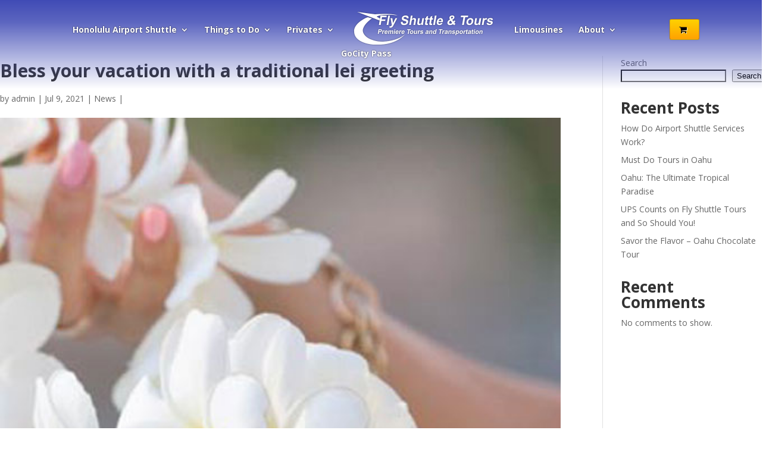

--- FILE ---
content_type: text/html; charset=UTF-8
request_url: https://flyshuttlehawaii.com/lei-greeting/
body_size: 36527
content:
<!DOCTYPE html>
<html lang="en-US">
<head>
<meta charset="UTF-8" />
<meta http-equiv="X-UA-Compatible" content="IE=edge">
<link rel="pingback" href="https://flyshuttlehawaii.com/xmlrpc.php" />
<script type="text/javascript">
document.documentElement.className = 'js';
</script>
<meta name='robots' content='index, follow, max-image-preview:large, max-snippet:-1, max-video-preview:-1' />
<!-- This site is optimized with the Yoast SEO plugin v26.5 - https://yoast.com/wordpress/plugins/seo/ -->
<title>Bless your vacation with a traditional lei greeting - Fly Shuttle Tours - #1 Rated Honolulu Shuttle Service</title>
<link rel="canonical" href="https://flyshuttlehawaii.com/lei-greeting/" />
<meta property="og:locale" content="en_US" />
<meta property="og:type" content="article" />
<meta property="og:title" content="Bless your vacation with a traditional lei greeting - Fly Shuttle Tours - #1 Rated Honolulu Shuttle Service" />
<meta property="og:description" content="A Hawaiian vacation is an adventure you will never forget. The crystal clear water, the gorgeous sunsets, incredible coasts lines, and the beautiful culture are fond memories you’ll look back on for years to come. How could your vacation possibly get any better? Well, with a customary lei greeting, of course! Imagine getting immersed in [&hellip;]" />
<meta property="og:url" content="https://flyshuttlehawaii.com/lei-greeting/" />
<meta property="og:site_name" content="Fly Shuttle Tours - #1 Rated Honolulu Shuttle Service" />
<meta property="article:published_time" content="2021-07-09T16:39:00+00:00" />
<meta property="article:modified_time" content="2022-02-18T04:25:57+00:00" />
<meta property="og:image" content="https://flyshuttlehawaii.com/wp-content/uploads/2022/01/LeiMain.jpg" />
<meta property="og:image:width" content="500" />
<meta property="og:image:height" content="400" />
<meta property="og:image:type" content="image/jpeg" />
<meta name="author" content="admin" />
<meta name="twitter:card" content="summary_large_image" />
<meta name="twitter:label1" content="Written by" />
<meta name="twitter:data1" content="admin" />
<meta name="twitter:label2" content="Est. reading time" />
<meta name="twitter:data2" content="5 minutes" />
<script type="application/ld+json" class="yoast-schema-graph">{"@context":"https://schema.org","@graph":[{"@type":"WebPage","@id":"https://flyshuttlehawaii.com/lei-greeting/","url":"https://flyshuttlehawaii.com/lei-greeting/","name":"Bless your vacation with a traditional lei greeting - Fly Shuttle Tours - #1 Rated Honolulu Shuttle Service","isPartOf":{"@id":"https://flyshuttlehawaii.com/#website"},"primaryImageOfPage":{"@id":"https://flyshuttlehawaii.com/lei-greeting/#primaryimage"},"image":{"@id":"https://flyshuttlehawaii.com/lei-greeting/#primaryimage"},"thumbnailUrl":"https://flyshuttlehawaii.com/wp-content/uploads/2022/01/LeiMain.jpg","datePublished":"2021-07-09T16:39:00+00:00","dateModified":"2022-02-18T04:25:57+00:00","author":{"@id":"https://flyshuttlehawaii.com/#/schema/person/579150ce35ed71738958b9a9fe310e25"},"breadcrumb":{"@id":"https://flyshuttlehawaii.com/lei-greeting/#breadcrumb"},"inLanguage":"en-US","potentialAction":[{"@type":"ReadAction","target":["https://flyshuttlehawaii.com/lei-greeting/"]}]},{"@type":"ImageObject","inLanguage":"en-US","@id":"https://flyshuttlehawaii.com/lei-greeting/#primaryimage","url":"https://flyshuttlehawaii.com/wp-content/uploads/2022/01/LeiMain.jpg","contentUrl":"https://flyshuttlehawaii.com/wp-content/uploads/2022/01/LeiMain.jpg","width":500,"height":400},{"@type":"BreadcrumbList","@id":"https://flyshuttlehawaii.com/lei-greeting/#breadcrumb","itemListElement":[{"@type":"ListItem","position":1,"name":"Home","item":"https://flyshuttlehawaii.com/"},{"@type":"ListItem","position":2,"name":"Bless your vacation with a traditional lei greeting"}]},{"@type":"WebSite","@id":"https://flyshuttlehawaii.com/#website","url":"https://flyshuttlehawaii.com/","name":"Fly Shuttle Tours - #1 Rated Honolulu Shuttle Service","description":"","potentialAction":[{"@type":"SearchAction","target":{"@type":"EntryPoint","urlTemplate":"https://flyshuttlehawaii.com/?s={search_term_string}"},"query-input":{"@type":"PropertyValueSpecification","valueRequired":true,"valueName":"search_term_string"}}],"inLanguage":"en-US"},{"@type":"Person","@id":"https://flyshuttlehawaii.com/#/schema/person/579150ce35ed71738958b9a9fe310e25","name":"admin","image":{"@type":"ImageObject","inLanguage":"en-US","@id":"https://flyshuttlehawaii.com/#/schema/person/image/","url":"https://secure.gravatar.com/avatar/6d476a290d0979e8e859616ded744e018cd430af1e13ab522b9c295edaddf01f?s=96&d=mm&r=g","contentUrl":"https://secure.gravatar.com/avatar/6d476a290d0979e8e859616ded744e018cd430af1e13ab522b9c295edaddf01f?s=96&d=mm&r=g","caption":"admin"},"sameAs":["http://34.82.202.202"],"url":"https://flyshuttlehawaii.com/author/admin/"}]}</script>
<!-- / Yoast SEO plugin. -->
<link rel='dns-prefetch' href='//ajax.googleapis.com' />
<link rel='dns-prefetch' href='//js.stripe.com' />
<link rel='dns-prefetch' href='//www.googletagmanager.com' />
<link rel='dns-prefetch' href='//fonts.googleapis.com' />
<link rel="alternate" type="application/rss+xml" title="Fly Shuttle Tours - #1 Rated Honolulu Shuttle Service &raquo; Feed" href="https://flyshuttlehawaii.com/feed/" />
<link rel="alternate" type="application/rss+xml" title="Fly Shuttle Tours - #1 Rated Honolulu Shuttle Service &raquo; Comments Feed" href="https://flyshuttlehawaii.com/comments/feed/" />
<link rel="alternate" type="application/rss+xml" title="Fly Shuttle Tours - #1 Rated Honolulu Shuttle Service &raquo; Bless your vacation with a traditional lei greeting Comments Feed" href="https://flyshuttlehawaii.com/lei-greeting/feed/" />
<link rel="alternate" title="oEmbed (JSON)" type="application/json+oembed" href="https://flyshuttlehawaii.com/wp-json/oembed/1.0/embed?url=https%3A%2F%2Fflyshuttlehawaii.com%2Flei-greeting%2F" />
<link rel="alternate" title="oEmbed (XML)" type="text/xml+oembed" href="https://flyshuttlehawaii.com/wp-json/oembed/1.0/embed?url=https%3A%2F%2Fflyshuttlehawaii.com%2Flei-greeting%2F&#038;format=xml" />
<meta content="Fly Shuttle Hawaii 2022 v.1.0.0" name="generator"/><style id='wp-img-auto-sizes-contain-inline-css' type='text/css'>
img:is([sizes=auto i],[sizes^="auto," i]){contain-intrinsic-size:3000px 1500px}
/*# sourceURL=wp-img-auto-sizes-contain-inline-css */
</style>
<link rel='stylesheet' id='kwiki_includes_perfect_scroll_css-css' href='//flyshuttlehawaii.com/wp-content/cache/wpfc-minified/qm1ixzwc/9u38q.css' type='text/css' media='all' />
<link rel='stylesheet' id='kwiki_fonts-css' href='https://fonts.googleapis.com/css?family=Open+Sans%3A400%2C700&#038;ver=6.9' type='text/css' media='all' />
<link rel='stylesheet' id='kwiki_includes_fa-css' href='//flyshuttlehawaii.com/wp-content/cache/wpfc-minified/d78umdgl/9u38q.css' type='text/css' media='all' />
<link rel='stylesheet' id='kwiki_cart_core_css-css' href='//flyshuttlehawaii.com/wp-content/cache/wpfc-minified/f4rbz2co/9u38q.css' type='text/css' media='all' />
<link rel='stylesheet' id='kwiki_cart_cal_css-css' href='//flyshuttlehawaii.com/wp-content/cache/wpfc-minified/lntf0qec/9u38q.css' type='text/css' media='all' />
<link rel='stylesheet' id='kwiki_cart_menu_css-css' href='//flyshuttlehawaii.com/wp-content/cache/wpfc-minified/jloyz0jc/9u38q.css' type='text/css' media='all' />
<link rel='stylesheet' id='kwiki_cart_config_css-css' href='//flyshuttlehawaii.com/wp-content/cache/wpfc-minified/fi5lcuj1/9u38q.css' type='text/css' media='all' />
<link rel='stylesheet' id='kwiki_cart_view_css-css' href='//flyshuttlehawaii.com/wp-content/cache/wpfc-minified/lddi7shh/9u38q.css' type='text/css' media='all' />
<link rel='stylesheet' id='kwiki_cart_edit_css-css' href='//flyshuttlehawaii.com/wp-content/cache/wpfc-minified/7v1ypo1x/9u38q.css' type='text/css' media='all' />
<link rel='stylesheet' id='kwiki_cart_checkout_css-css' href='//flyshuttlehawaii.com/wp-content/cache/wpfc-minified/1z4wml3/9u38q.css' type='text/css' media='all' />
<link rel='stylesheet' id='kwiki_cart_booknow_css-css' href='//flyshuttlehawaii.com/wp-content/cache/wpfc-minified/eqky168i/9u38q.css' type='text/css' media='all' />
<link rel='stylesheet' id='kwiki_cart_thanks_css-css' href='//flyshuttlehawaii.com/wp-content/cache/wpfc-minified/kqfz5skl/9u38q.css' type='text/css' media='all' />
<link rel='stylesheet' id='kwiki_cart_catpage_css-css' href='//flyshuttlehawaii.com/wp-content/cache/wpfc-minified/d4fajpg9/9u38q.css' type='text/css' media='all' />
<link rel='stylesheet' id='kwiki_cart_tourpage_css-css' href='//flyshuttlehawaii.com/wp-content/plugins/kwiki-wp/kwiki-frontend-components/kwiki-cart-tourpage/kwiki.cart.tourpage.css?v=2.0.1&#038;ver=6.9' type='text/css' media='all' />
<link rel='stylesheet' id='kwiki_includes_ioselect_css-css' href='//flyshuttlehawaii.com/wp-content/cache/wpfc-minified/qifcxhsl/9u38q.css' type='text/css' media='all' />
<link rel='stylesheet' id='kwiki_styles_css-css' href='//flyshuttlehawaii.com/wp-content/cache/wpfc-minified/jr5oyrft/9u38q.css' type='text/css' media='all' />
<style id='wp-emoji-styles-inline-css' type='text/css'>
img.wp-smiley, img.emoji {
display: inline !important;
border: none !important;
box-shadow: none !important;
height: 1em !important;
width: 1em !important;
margin: 0 0.07em !important;
vertical-align: -0.1em !important;
background: none !important;
padding: 0 !important;
}
/*# sourceURL=wp-emoji-styles-inline-css */
</style>
<style id='wp-block-library-inline-css' type='text/css'>
:root{--wp-block-synced-color:#7a00df;--wp-block-synced-color--rgb:122,0,223;--wp-bound-block-color:var(--wp-block-synced-color);--wp-editor-canvas-background:#ddd;--wp-admin-theme-color:#007cba;--wp-admin-theme-color--rgb:0,124,186;--wp-admin-theme-color-darker-10:#006ba1;--wp-admin-theme-color-darker-10--rgb:0,107,160.5;--wp-admin-theme-color-darker-20:#005a87;--wp-admin-theme-color-darker-20--rgb:0,90,135;--wp-admin-border-width-focus:2px}@media (min-resolution:192dpi){:root{--wp-admin-border-width-focus:1.5px}}.wp-element-button{cursor:pointer}:root .has-very-light-gray-background-color{background-color:#eee}:root .has-very-dark-gray-background-color{background-color:#313131}:root .has-very-light-gray-color{color:#eee}:root .has-very-dark-gray-color{color:#313131}:root .has-vivid-green-cyan-to-vivid-cyan-blue-gradient-background{background:linear-gradient(135deg,#00d084,#0693e3)}:root .has-purple-crush-gradient-background{background:linear-gradient(135deg,#34e2e4,#4721fb 50%,#ab1dfe)}:root .has-hazy-dawn-gradient-background{background:linear-gradient(135deg,#faaca8,#dad0ec)}:root .has-subdued-olive-gradient-background{background:linear-gradient(135deg,#fafae1,#67a671)}:root .has-atomic-cream-gradient-background{background:linear-gradient(135deg,#fdd79a,#004a59)}:root .has-nightshade-gradient-background{background:linear-gradient(135deg,#330968,#31cdcf)}:root .has-midnight-gradient-background{background:linear-gradient(135deg,#020381,#2874fc)}:root{--wp--preset--font-size--normal:16px;--wp--preset--font-size--huge:42px}.has-regular-font-size{font-size:1em}.has-larger-font-size{font-size:2.625em}.has-normal-font-size{font-size:var(--wp--preset--font-size--normal)}.has-huge-font-size{font-size:var(--wp--preset--font-size--huge)}.has-text-align-center{text-align:center}.has-text-align-left{text-align:left}.has-text-align-right{text-align:right}.has-fit-text{white-space:nowrap!important}#end-resizable-editor-section{display:none}.aligncenter{clear:both}.items-justified-left{justify-content:flex-start}.items-justified-center{justify-content:center}.items-justified-right{justify-content:flex-end}.items-justified-space-between{justify-content:space-between}.screen-reader-text{border:0;clip-path:inset(50%);height:1px;margin:-1px;overflow:hidden;padding:0;position:absolute;width:1px;word-wrap:normal!important}.screen-reader-text:focus{background-color:#ddd;clip-path:none;color:#444;display:block;font-size:1em;height:auto;left:5px;line-height:normal;padding:15px 23px 14px;text-decoration:none;top:5px;width:auto;z-index:100000}html :where(.has-border-color){border-style:solid}html :where([style*=border-top-color]){border-top-style:solid}html :where([style*=border-right-color]){border-right-style:solid}html :where([style*=border-bottom-color]){border-bottom-style:solid}html :where([style*=border-left-color]){border-left-style:solid}html :where([style*=border-width]){border-style:solid}html :where([style*=border-top-width]){border-top-style:solid}html :where([style*=border-right-width]){border-right-style:solid}html :where([style*=border-bottom-width]){border-bottom-style:solid}html :where([style*=border-left-width]){border-left-style:solid}html :where(img[class*=wp-image-]){height:auto;max-width:100%}:where(figure){margin:0 0 1em}html :where(.is-position-sticky){--wp-admin--admin-bar--position-offset:var(--wp-admin--admin-bar--height,0px)}@media screen and (max-width:600px){html :where(.is-position-sticky){--wp-admin--admin-bar--position-offset:0px}}
/*# sourceURL=wp-block-library-inline-css */
</style><style id='wp-block-latest-comments-inline-css' type='text/css'>
ol.wp-block-latest-comments{box-sizing:border-box;margin-left:0}:where(.wp-block-latest-comments:not([style*=line-height] .wp-block-latest-comments__comment)){line-height:1.1}:where(.wp-block-latest-comments:not([style*=line-height] .wp-block-latest-comments__comment-excerpt p)){line-height:1.8}.has-dates :where(.wp-block-latest-comments:not([style*=line-height])),.has-excerpts :where(.wp-block-latest-comments:not([style*=line-height])){line-height:1.5}.wp-block-latest-comments .wp-block-latest-comments{padding-left:0}.wp-block-latest-comments__comment{list-style:none;margin-bottom:1em}.has-avatars .wp-block-latest-comments__comment{list-style:none;min-height:2.25em}.has-avatars .wp-block-latest-comments__comment .wp-block-latest-comments__comment-excerpt,.has-avatars .wp-block-latest-comments__comment .wp-block-latest-comments__comment-meta{margin-left:3.25em}.wp-block-latest-comments__comment-excerpt p{font-size:.875em;margin:.36em 0 1.4em}.wp-block-latest-comments__comment-date{display:block;font-size:.75em}.wp-block-latest-comments .avatar,.wp-block-latest-comments__comment-avatar{border-radius:1.5em;display:block;float:left;height:2.5em;margin-right:.75em;width:2.5em}.wp-block-latest-comments[class*=-font-size] a,.wp-block-latest-comments[style*=font-size] a{font-size:inherit}
/*# sourceURL=https://flyshuttlehawaii.com/wp-includes/blocks/latest-comments/style.min.css */
</style>
<style id='wp-block-latest-posts-inline-css' type='text/css'>
.wp-block-latest-posts{box-sizing:border-box}.wp-block-latest-posts.alignleft{margin-right:2em}.wp-block-latest-posts.alignright{margin-left:2em}.wp-block-latest-posts.wp-block-latest-posts__list{list-style:none}.wp-block-latest-posts.wp-block-latest-posts__list li{clear:both;overflow-wrap:break-word}.wp-block-latest-posts.is-grid{display:flex;flex-wrap:wrap}.wp-block-latest-posts.is-grid li{margin:0 1.25em 1.25em 0;width:100%}@media (min-width:600px){.wp-block-latest-posts.columns-2 li{width:calc(50% - .625em)}.wp-block-latest-posts.columns-2 li:nth-child(2n){margin-right:0}.wp-block-latest-posts.columns-3 li{width:calc(33.33333% - .83333em)}.wp-block-latest-posts.columns-3 li:nth-child(3n){margin-right:0}.wp-block-latest-posts.columns-4 li{width:calc(25% - .9375em)}.wp-block-latest-posts.columns-4 li:nth-child(4n){margin-right:0}.wp-block-latest-posts.columns-5 li{width:calc(20% - 1em)}.wp-block-latest-posts.columns-5 li:nth-child(5n){margin-right:0}.wp-block-latest-posts.columns-6 li{width:calc(16.66667% - 1.04167em)}.wp-block-latest-posts.columns-6 li:nth-child(6n){margin-right:0}}:root :where(.wp-block-latest-posts.is-grid){padding:0}:root :where(.wp-block-latest-posts.wp-block-latest-posts__list){padding-left:0}.wp-block-latest-posts__post-author,.wp-block-latest-posts__post-date{display:block;font-size:.8125em}.wp-block-latest-posts__post-excerpt,.wp-block-latest-posts__post-full-content{margin-bottom:1em;margin-top:.5em}.wp-block-latest-posts__featured-image a{display:inline-block}.wp-block-latest-posts__featured-image img{height:auto;max-width:100%;width:auto}.wp-block-latest-posts__featured-image.alignleft{float:left;margin-right:1em}.wp-block-latest-posts__featured-image.alignright{float:right;margin-left:1em}.wp-block-latest-posts__featured-image.aligncenter{margin-bottom:1em;text-align:center}
/*# sourceURL=https://flyshuttlehawaii.com/wp-includes/blocks/latest-posts/style.min.css */
</style>
<style id='wp-block-search-inline-css' type='text/css'>
.wp-block-search__button{margin-left:10px;word-break:normal}.wp-block-search__button.has-icon{line-height:0}.wp-block-search__button svg{height:1.25em;min-height:24px;min-width:24px;width:1.25em;fill:currentColor;vertical-align:text-bottom}:where(.wp-block-search__button){border:1px solid #ccc;padding:6px 10px}.wp-block-search__inside-wrapper{display:flex;flex:auto;flex-wrap:nowrap;max-width:100%}.wp-block-search__label{width:100%}.wp-block-search.wp-block-search__button-only .wp-block-search__button{box-sizing:border-box;display:flex;flex-shrink:0;justify-content:center;margin-left:0;max-width:100%}.wp-block-search.wp-block-search__button-only .wp-block-search__inside-wrapper{min-width:0!important;transition-property:width}.wp-block-search.wp-block-search__button-only .wp-block-search__input{flex-basis:100%;transition-duration:.3s}.wp-block-search.wp-block-search__button-only.wp-block-search__searchfield-hidden,.wp-block-search.wp-block-search__button-only.wp-block-search__searchfield-hidden .wp-block-search__inside-wrapper{overflow:hidden}.wp-block-search.wp-block-search__button-only.wp-block-search__searchfield-hidden .wp-block-search__input{border-left-width:0!important;border-right-width:0!important;flex-basis:0;flex-grow:0;margin:0;min-width:0!important;padding-left:0!important;padding-right:0!important;width:0!important}:where(.wp-block-search__input){appearance:none;border:1px solid #949494;flex-grow:1;font-family:inherit;font-size:inherit;font-style:inherit;font-weight:inherit;letter-spacing:inherit;line-height:inherit;margin-left:0;margin-right:0;min-width:3rem;padding:8px;text-decoration:unset!important;text-transform:inherit}:where(.wp-block-search__button-inside .wp-block-search__inside-wrapper){background-color:#fff;border:1px solid #949494;box-sizing:border-box;padding:4px}:where(.wp-block-search__button-inside .wp-block-search__inside-wrapper) .wp-block-search__input{border:none;border-radius:0;padding:0 4px}:where(.wp-block-search__button-inside .wp-block-search__inside-wrapper) .wp-block-search__input:focus{outline:none}:where(.wp-block-search__button-inside .wp-block-search__inside-wrapper) :where(.wp-block-search__button){padding:4px 8px}.wp-block-search.aligncenter .wp-block-search__inside-wrapper{margin:auto}.wp-block[data-align=right] .wp-block-search.wp-block-search__button-only .wp-block-search__inside-wrapper{float:right}
/*# sourceURL=https://flyshuttlehawaii.com/wp-includes/blocks/search/style.min.css */
</style>
<style id='wp-block-group-inline-css' type='text/css'>
.wp-block-group{box-sizing:border-box}:where(.wp-block-group.wp-block-group-is-layout-constrained){position:relative}
/*# sourceURL=https://flyshuttlehawaii.com/wp-includes/blocks/group/style.min.css */
</style>
<style id='global-styles-inline-css' type='text/css'>
:root{--wp--preset--aspect-ratio--square: 1;--wp--preset--aspect-ratio--4-3: 4/3;--wp--preset--aspect-ratio--3-4: 3/4;--wp--preset--aspect-ratio--3-2: 3/2;--wp--preset--aspect-ratio--2-3: 2/3;--wp--preset--aspect-ratio--16-9: 16/9;--wp--preset--aspect-ratio--9-16: 9/16;--wp--preset--color--black: #000000;--wp--preset--color--cyan-bluish-gray: #abb8c3;--wp--preset--color--white: #ffffff;--wp--preset--color--pale-pink: #f78da7;--wp--preset--color--vivid-red: #cf2e2e;--wp--preset--color--luminous-vivid-orange: #ff6900;--wp--preset--color--luminous-vivid-amber: #fcb900;--wp--preset--color--light-green-cyan: #7bdcb5;--wp--preset--color--vivid-green-cyan: #00d084;--wp--preset--color--pale-cyan-blue: #8ed1fc;--wp--preset--color--vivid-cyan-blue: #0693e3;--wp--preset--color--vivid-purple: #9b51e0;--wp--preset--gradient--vivid-cyan-blue-to-vivid-purple: linear-gradient(135deg,rgb(6,147,227) 0%,rgb(155,81,224) 100%);--wp--preset--gradient--light-green-cyan-to-vivid-green-cyan: linear-gradient(135deg,rgb(122,220,180) 0%,rgb(0,208,130) 100%);--wp--preset--gradient--luminous-vivid-amber-to-luminous-vivid-orange: linear-gradient(135deg,rgb(252,185,0) 0%,rgb(255,105,0) 100%);--wp--preset--gradient--luminous-vivid-orange-to-vivid-red: linear-gradient(135deg,rgb(255,105,0) 0%,rgb(207,46,46) 100%);--wp--preset--gradient--very-light-gray-to-cyan-bluish-gray: linear-gradient(135deg,rgb(238,238,238) 0%,rgb(169,184,195) 100%);--wp--preset--gradient--cool-to-warm-spectrum: linear-gradient(135deg,rgb(74,234,220) 0%,rgb(151,120,209) 20%,rgb(207,42,186) 40%,rgb(238,44,130) 60%,rgb(251,105,98) 80%,rgb(254,248,76) 100%);--wp--preset--gradient--blush-light-purple: linear-gradient(135deg,rgb(255,206,236) 0%,rgb(152,150,240) 100%);--wp--preset--gradient--blush-bordeaux: linear-gradient(135deg,rgb(254,205,165) 0%,rgb(254,45,45) 50%,rgb(107,0,62) 100%);--wp--preset--gradient--luminous-dusk: linear-gradient(135deg,rgb(255,203,112) 0%,rgb(199,81,192) 50%,rgb(65,88,208) 100%);--wp--preset--gradient--pale-ocean: linear-gradient(135deg,rgb(255,245,203) 0%,rgb(182,227,212) 50%,rgb(51,167,181) 100%);--wp--preset--gradient--electric-grass: linear-gradient(135deg,rgb(202,248,128) 0%,rgb(113,206,126) 100%);--wp--preset--gradient--midnight: linear-gradient(135deg,rgb(2,3,129) 0%,rgb(40,116,252) 100%);--wp--preset--font-size--small: 13px;--wp--preset--font-size--medium: 20px;--wp--preset--font-size--large: 36px;--wp--preset--font-size--x-large: 42px;--wp--preset--spacing--20: 0.44rem;--wp--preset--spacing--30: 0.67rem;--wp--preset--spacing--40: 1rem;--wp--preset--spacing--50: 1.5rem;--wp--preset--spacing--60: 2.25rem;--wp--preset--spacing--70: 3.38rem;--wp--preset--spacing--80: 5.06rem;--wp--preset--shadow--natural: 6px 6px 9px rgba(0, 0, 0, 0.2);--wp--preset--shadow--deep: 12px 12px 50px rgba(0, 0, 0, 0.4);--wp--preset--shadow--sharp: 6px 6px 0px rgba(0, 0, 0, 0.2);--wp--preset--shadow--outlined: 6px 6px 0px -3px rgb(255, 255, 255), 6px 6px rgb(0, 0, 0);--wp--preset--shadow--crisp: 6px 6px 0px rgb(0, 0, 0);}:where(.is-layout-flex){gap: 0.5em;}:where(.is-layout-grid){gap: 0.5em;}body .is-layout-flex{display: flex;}.is-layout-flex{flex-wrap: wrap;align-items: center;}.is-layout-flex > :is(*, div){margin: 0;}body .is-layout-grid{display: grid;}.is-layout-grid > :is(*, div){margin: 0;}:where(.wp-block-columns.is-layout-flex){gap: 2em;}:where(.wp-block-columns.is-layout-grid){gap: 2em;}:where(.wp-block-post-template.is-layout-flex){gap: 1.25em;}:where(.wp-block-post-template.is-layout-grid){gap: 1.25em;}.has-black-color{color: var(--wp--preset--color--black) !important;}.has-cyan-bluish-gray-color{color: var(--wp--preset--color--cyan-bluish-gray) !important;}.has-white-color{color: var(--wp--preset--color--white) !important;}.has-pale-pink-color{color: var(--wp--preset--color--pale-pink) !important;}.has-vivid-red-color{color: var(--wp--preset--color--vivid-red) !important;}.has-luminous-vivid-orange-color{color: var(--wp--preset--color--luminous-vivid-orange) !important;}.has-luminous-vivid-amber-color{color: var(--wp--preset--color--luminous-vivid-amber) !important;}.has-light-green-cyan-color{color: var(--wp--preset--color--light-green-cyan) !important;}.has-vivid-green-cyan-color{color: var(--wp--preset--color--vivid-green-cyan) !important;}.has-pale-cyan-blue-color{color: var(--wp--preset--color--pale-cyan-blue) !important;}.has-vivid-cyan-blue-color{color: var(--wp--preset--color--vivid-cyan-blue) !important;}.has-vivid-purple-color{color: var(--wp--preset--color--vivid-purple) !important;}.has-black-background-color{background-color: var(--wp--preset--color--black) !important;}.has-cyan-bluish-gray-background-color{background-color: var(--wp--preset--color--cyan-bluish-gray) !important;}.has-white-background-color{background-color: var(--wp--preset--color--white) !important;}.has-pale-pink-background-color{background-color: var(--wp--preset--color--pale-pink) !important;}.has-vivid-red-background-color{background-color: var(--wp--preset--color--vivid-red) !important;}.has-luminous-vivid-orange-background-color{background-color: var(--wp--preset--color--luminous-vivid-orange) !important;}.has-luminous-vivid-amber-background-color{background-color: var(--wp--preset--color--luminous-vivid-amber) !important;}.has-light-green-cyan-background-color{background-color: var(--wp--preset--color--light-green-cyan) !important;}.has-vivid-green-cyan-background-color{background-color: var(--wp--preset--color--vivid-green-cyan) !important;}.has-pale-cyan-blue-background-color{background-color: var(--wp--preset--color--pale-cyan-blue) !important;}.has-vivid-cyan-blue-background-color{background-color: var(--wp--preset--color--vivid-cyan-blue) !important;}.has-vivid-purple-background-color{background-color: var(--wp--preset--color--vivid-purple) !important;}.has-black-border-color{border-color: var(--wp--preset--color--black) !important;}.has-cyan-bluish-gray-border-color{border-color: var(--wp--preset--color--cyan-bluish-gray) !important;}.has-white-border-color{border-color: var(--wp--preset--color--white) !important;}.has-pale-pink-border-color{border-color: var(--wp--preset--color--pale-pink) !important;}.has-vivid-red-border-color{border-color: var(--wp--preset--color--vivid-red) !important;}.has-luminous-vivid-orange-border-color{border-color: var(--wp--preset--color--luminous-vivid-orange) !important;}.has-luminous-vivid-amber-border-color{border-color: var(--wp--preset--color--luminous-vivid-amber) !important;}.has-light-green-cyan-border-color{border-color: var(--wp--preset--color--light-green-cyan) !important;}.has-vivid-green-cyan-border-color{border-color: var(--wp--preset--color--vivid-green-cyan) !important;}.has-pale-cyan-blue-border-color{border-color: var(--wp--preset--color--pale-cyan-blue) !important;}.has-vivid-cyan-blue-border-color{border-color: var(--wp--preset--color--vivid-cyan-blue) !important;}.has-vivid-purple-border-color{border-color: var(--wp--preset--color--vivid-purple) !important;}.has-vivid-cyan-blue-to-vivid-purple-gradient-background{background: var(--wp--preset--gradient--vivid-cyan-blue-to-vivid-purple) !important;}.has-light-green-cyan-to-vivid-green-cyan-gradient-background{background: var(--wp--preset--gradient--light-green-cyan-to-vivid-green-cyan) !important;}.has-luminous-vivid-amber-to-luminous-vivid-orange-gradient-background{background: var(--wp--preset--gradient--luminous-vivid-amber-to-luminous-vivid-orange) !important;}.has-luminous-vivid-orange-to-vivid-red-gradient-background{background: var(--wp--preset--gradient--luminous-vivid-orange-to-vivid-red) !important;}.has-very-light-gray-to-cyan-bluish-gray-gradient-background{background: var(--wp--preset--gradient--very-light-gray-to-cyan-bluish-gray) !important;}.has-cool-to-warm-spectrum-gradient-background{background: var(--wp--preset--gradient--cool-to-warm-spectrum) !important;}.has-blush-light-purple-gradient-background{background: var(--wp--preset--gradient--blush-light-purple) !important;}.has-blush-bordeaux-gradient-background{background: var(--wp--preset--gradient--blush-bordeaux) !important;}.has-luminous-dusk-gradient-background{background: var(--wp--preset--gradient--luminous-dusk) !important;}.has-pale-ocean-gradient-background{background: var(--wp--preset--gradient--pale-ocean) !important;}.has-electric-grass-gradient-background{background: var(--wp--preset--gradient--electric-grass) !important;}.has-midnight-gradient-background{background: var(--wp--preset--gradient--midnight) !important;}.has-small-font-size{font-size: var(--wp--preset--font-size--small) !important;}.has-medium-font-size{font-size: var(--wp--preset--font-size--medium) !important;}.has-large-font-size{font-size: var(--wp--preset--font-size--large) !important;}.has-x-large-font-size{font-size: var(--wp--preset--font-size--x-large) !important;}
/*# sourceURL=global-styles-inline-css */
</style>
<style id='classic-theme-styles-inline-css' type='text/css'>
/*! This file is auto-generated */
.wp-block-button__link{color:#fff;background-color:#32373c;border-radius:9999px;box-shadow:none;text-decoration:none;padding:calc(.667em + 2px) calc(1.333em + 2px);font-size:1.125em}.wp-block-file__button{background:#32373c;color:#fff;text-decoration:none}
/*# sourceURL=/wp-includes/css/classic-themes.min.css */
</style>
<link rel='stylesheet' id='contact-form-7-css' href='//flyshuttlehawaii.com/wp-content/cache/wpfc-minified/977n00ni/9u38q.css' type='text/css' media='all' />
<link rel='stylesheet' id='parent-style-css' href='//flyshuttlehawaii.com/wp-content/cache/wpfc-minified/lwryu8o6/9u3vl.css' type='text/css' media='all' />
<link rel='stylesheet' id='divi-fonts-css' href='https://fonts.googleapis.com/css?family=Open+Sans:300italic,400italic,600italic,700italic,800italic,400,300,600,700,800&#038;subset=latin,latin-ext' type='text/css' media='all' />
<link rel='stylesheet' id='divi-style-css' href='//flyshuttlehawaii.com/wp-content/cache/wpfc-minified/1pb2ujpc/9u38q.css' type='text/css' media='all' />
<link rel='stylesheet' id='dashicons-css' href='//flyshuttlehawaii.com/wp-content/cache/wpfc-minified/q9kn6qjh/9u38q.css' type='text/css' media='all' />
<link rel='stylesheet' id='wp-block-paragraph-css' href='//flyshuttlehawaii.com/wp-content/cache/wpfc-minified/g23bx9s9/3u228.css' type='text/css' media='all' />
<link rel='stylesheet' id='wp-block-heading-css' href='//flyshuttlehawaii.com/wp-content/cache/wpfc-minified/fp8y4n4y/3uqrp.css' type='text/css' media='all' />
<link rel='stylesheet' id='wp-block-list-css' href='//flyshuttlehawaii.com/wp-content/cache/wpfc-minified/efaefyuc/3uqrp.css' type='text/css' media='all' />
<script type="text/javascript" src="https://flyshuttlehawaii.com/wp-content/plugins/kwiki-wp/kwiki-frontend-components/includes/unorm.js?v=2.0.1&amp;ver=6.9" id="kwiki_includes_unorm_js-js"></script>
<script type="text/javascript" src="https://ajax.googleapis.com/ajax/libs/angularjs/1.2.32/angular.min.js?ver=6.9" id="kwiki_includes_angular_js-js"></script>
<script type="text/javascript" src="https://js.stripe.com/v3/?ver=6.9" id="kwiki_includes_stripe-js"></script>
<script type="text/javascript" src="https://flyshuttlehawaii.com/wp-content/plugins/kwiki-wp/kwiki-frontend-components/includes/perfect-scrollbar/js/perfect-scrollbar.min.js?v=2.0.1&amp;ver=6.9" id="kwiki_includes_perfect_scroll_js-js"></script>
<script type="text/javascript" src="https://flyshuttlehawaii.com/wp-content/plugins/kwiki-wp/kwiki-frontend-components/kwiki-cart-core/kwiki.cart.core.js?v=2.0.1&amp;ver=6.9" id="kwiki_cart_core_js-js"></script>
<script type="text/javascript" src="https://flyshuttlehawaii.com/wp-content/plugins/kwiki-wp/kwiki-frontend-components/kwiki-cart-calendar/kwiki.cart.calendar.directive.js?v=2.0.1&amp;ver=6.9" id="kwiki_cart_cal_js-js"></script>
<script type="text/javascript" src="https://flyshuttlehawaii.com/wp-content/plugins/kwiki-wp/kwiki-frontend-components/kwiki-cart-menu/kwiki.cart.menu.directive.js?v=2.0.1&amp;ver=6.9" id="kwiki_cart_menu_js-js"></script>
<script type="text/javascript" src="https://flyshuttlehawaii.com/wp-content/plugins/kwiki-wp/kwiki-frontend-components/kwiki-cart-configure/kwiki.cart.configure.directive.js?v=2.0.1&amp;ver=6.9" id="kwiki_cart_config_js-js"></script>
<script type="text/javascript" src="https://flyshuttlehawaii.com/wp-content/plugins/kwiki-wp/kwiki-frontend-components/kwiki-cart-view/kwiki.cart.view.directive.js?v=2.0.1&amp;ver=6.9" id="kwiki_cart_view_js-js"></script>
<script type="text/javascript" src="https://flyshuttlehawaii.com/wp-content/plugins/kwiki-wp/kwiki-frontend-components/kwiki-cart-edit/kwiki.cart.edit.directive.js?v=2.0.1&amp;ver=6.9" id="kwiki_cart_edit_js-js"></script>
<script type="text/javascript" src="https://flyshuttlehawaii.com/wp-content/plugins/kwiki-wp/kwiki-frontend-components/kwiki-cart-checkout/kwiki.cart.checkout.directive.js?v=2.0.1&amp;ver=6.9" id="kwiki_cart_checkout_js-js"></script>
<script type="text/javascript" src="https://flyshuttlehawaii.com/wp-content/plugins/kwiki-wp/kwiki-frontend-components/kwiki-cart-booknow/kwiki.cart.booknow.directive.js?v=2.0.1&amp;ver=6.9" id="kwiki_cart_booknow_js-js"></script>
<script type="text/javascript" src="https://flyshuttlehawaii.com/wp-content/plugins/kwiki-wp/kwiki-frontend-components/kwiki-cart-thanks/kwiki.cart.thanks.directive.js?v=2.0.1&amp;ver=6.9" id="kwiki_cart_thanks_js-js"></script>
<script type="text/javascript" src="https://flyshuttlehawaii.com/wp-content/plugins/kwiki-wp/kwiki-frontend-components/kwiki-cart-tourpage/kwiki.cart.tourpage.directive.js?v=2.0.1&amp;ver=6.9" id="kwiki_cart_tourpage_js-js"></script>
<script type="text/javascript" src="https://flyshuttlehawaii.com/wp-content/plugins/kwiki-wp/kwiki-frontend-components/kwiki-cart-catpage/kwiki.cart.catpage.directive.js?v=2.0.1&amp;ver=6.9" id="kwiki_cart_catpage_js-js"></script>
<script type="text/javascript" src="https://flyshuttlehawaii.com/wp-content/plugins/kwiki-wp/kwiki-frontend-components/includes/ui.scrollToTopWhen.directive.js?v=2.0.1&amp;ver=6.9" id="kwiki_cart_uiscroll_js-js"></script>
<script type="text/javascript" src="https://flyshuttlehawaii.com/wp-content/plugins/kwiki-wp/kwiki-frontend-components/includes/oi-select/select-tpls.min.js?v=2.0.1&amp;ver=6.9" id="kwiki_cart_ioselect_js-js"></script>
<script type="text/javascript" id="kwiki_js-js-extra">
/* <![CDATA[ */
var WP_VARS = {"pluginsUrl":"https://flyshuttlehawaii.com/wp-content/plugins","calendar_url":"https://flyshuttlehawaii.com/wp-content/plugins/kwiki-wp/kwiki-frontend-components/kwiki-cart-calendar/kwiki.cart.calendar.data.php?tbl=wp_kwiki_settings","checkout_fee_url":"kwiki-wp/checkout_fee_query","checkout_url":"kwiki-wp/checkout_submit"};
//# sourceURL=kwiki_js-js-extra
/* ]]> */
</script>
<script type="text/javascript" src="https://flyshuttlehawaii.com/wp-content/plugins/kwiki-wp/kwiki.js?v=2.0.1&amp;ver=6.9" id="kwiki_js-js"></script>
<script type="text/javascript" src="https://flyshuttlehawaii.com/wp-includes/js/jquery/jquery.min.js?ver=3.7.1" id="jquery-core-js"></script>
<script type="text/javascript" src="https://flyshuttlehawaii.com/wp-includes/js/jquery/jquery-migrate.min.js?ver=3.4.1" id="jquery-migrate-js"></script>
<!-- Google tag (gtag.js) snippet added by Site Kit -->
<!-- Google Analytics snippet added by Site Kit -->
<script type="text/javascript" src="https://www.googletagmanager.com/gtag/js?id=GT-MQPP69W" id="google_gtagjs-js" async></script>
<script type="text/javascript" id="google_gtagjs-js-after">
/* <![CDATA[ */
window.dataLayer = window.dataLayer || [];function gtag(){dataLayer.push(arguments);}
gtag("set","linker",{"domains":["flyshuttlehawaii.com"]});
gtag("js", new Date());
gtag("set", "developer_id.dZTNiMT", true);
gtag("config", "GT-MQPP69W");
//# sourceURL=google_gtagjs-js-after
/* ]]> */
</script>
<link rel="https://api.w.org/" href="https://flyshuttlehawaii.com/wp-json/" /><link rel="alternate" title="JSON" type="application/json" href="https://flyshuttlehawaii.com/wp-json/wp/v2/posts/852" /><link rel="EditURI" type="application/rsd+xml" title="RSD" href="https://flyshuttlehawaii.com/xmlrpc.php?rsd" />
<meta name="generator" content="WordPress 6.9" />
<link rel='shortlink' href='https://flyshuttlehawaii.com/?p=852' />
<meta name="generator" content="Site Kit by Google 1.168.0" /><!-- HFCM by 99 Robots - Snippet # 1: Video lightbox -->
<script type="text/javascript" src="/wp-content/uploads/resources/basicLightbox/basicLightbox.min.js" defer></script>
<script type="text/javascript">
(function($) {
function handlePlayBtnClick(e) {
e.preventDefault();
var video_url = $(this).attr("href");
basicLightbox.create(`
<iframe width="560" height="315" src="${video_url}" frameborder="0" allowfullscreen allow="autoplay"></iframe>
`).show();
}
$(document).ready(function() {
var $play_btn = $(".basic-lightbox");
$play_btn.on("click", handlePlayBtnClick);
});
})(jQuery);
</script>
<link href='//flyshuttlehawaii.com/wp-content/cache/wpfc-minified/8jjbiln3/9u38q.css' rel="stylesheet" type="text/css" />
<!-- /end HFCM by 99 Robots -->
<!-- HFCM by 99 Robots - Snippet # 2: Insert logo center of top menu -->
<script>
(function($) {
$(document).ready(function() {
$top_menu_items = $("header ul#top-menu > li");
$top_menu_items.each(function(el) {
$item = $(this);
if($item.find("> a").text().toLowerCase() === "logo") {
$item.html('<a href="/"><img src="/wp-content/uploads/2021/12/flyshuttle-logo-white.png" alt="Fly Shuttle Tours - #1 Rated Honolulu Shuttle Service" class="center-logo"></a>');
}
});
});
})(jQuery);
</script>
<!-- /end HFCM by 99 Robots -->
<!-- HFCM by 99 Robots - Snippet # 3: faqs nav slide -->
<script type="text/javascript">
(function($) {
$(document).ready(function() {
try {
var faqs = $(".faqs-item h5");
faqs.on("click", function(e) {
var parent = $(this).parent(".faqs-item");
var content = parent.find(".faqs-content");
if(parent.hasClass("faqs-item-open")) {
parent.removeClass("faqs-item-open");
//content.removeClass("faqs-content-open");
content.slideUp(200);
} else {
parent.removeClass("faqs-item-open").addClass("faqs-item-open");
//content.removeClass("faqs-content-open").addClass("faqs-content-open");
content.slideDown(200);
}
});
} catch(err) {
console.log("ERROR WITH FAQS SLIDE");
console.error(err);
}
});
})(jQuery);
</script>
<!-- /end HFCM by 99 Robots -->
<meta name="viewport" content="width=device-width, initial-scale=1.0, maximum-scale=1.0, user-scalable=0" /><link rel="icon" href="https://flyshuttlehawaii.com/wp-content/uploads/2022/02/cropped-Favicon3-32x32.png" sizes="32x32" />
<link rel="icon" href="https://flyshuttlehawaii.com/wp-content/uploads/2022/02/cropped-Favicon3-192x192.png" sizes="192x192" />
<link rel="apple-touch-icon" href="https://flyshuttlehawaii.com/wp-content/uploads/2022/02/cropped-Favicon3-180x180.png" />
<meta name="msapplication-TileImage" content="https://flyshuttlehawaii.com/wp-content/uploads/2022/02/cropped-Favicon3-270x270.png" />
<style id="et-divi-customizer-global-cached-inline-styles">.woocommerce #respond input#submit,.woocommerce-page #respond input#submit,.woocommerce #content input.button,.woocommerce-page #content input.button,.woocommerce-message,.woocommerce-error,.woocommerce-info{background:#ffdd1a!important}#et_search_icon:hover,.mobile_menu_bar:before,.mobile_menu_bar:after,.et_toggle_slide_menu:after,.et-social-icon a:hover,.et_pb_sum,.et_pb_pricing li a,.et_pb_pricing_table_button,.et_overlay:before,.entry-summary p.price ins,.woocommerce div.product span.price,.woocommerce-page div.product span.price,.woocommerce #content div.product span.price,.woocommerce-page #content div.product span.price,.woocommerce div.product p.price,.woocommerce-page div.product p.price,.woocommerce #content div.product p.price,.woocommerce-page #content div.product p.price,.et_pb_member_social_links a:hover,.woocommerce .star-rating span:before,.woocommerce-page .star-rating span:before,.et_pb_widget li a:hover,.et_pb_filterable_portfolio .et_pb_portfolio_filters li a.active,.et_pb_filterable_portfolio .et_pb_portofolio_pagination ul li a.active,.et_pb_gallery .et_pb_gallery_pagination ul li a.active,.wp-pagenavi span.current,.wp-pagenavi a:hover,.nav-single a,.posted_in a{color:#ffdd1a}.et_pb_contact_submit,.et_password_protected_form .et_submit_button,.et_pb_bg_layout_light .et_pb_newsletter_button,.comment-reply-link,.form-submit .et_pb_button,.et_pb_bg_layout_light .et_pb_promo_button,.et_pb_bg_layout_light .et_pb_more_button,.woocommerce a.button.alt,.woocommerce-page a.button.alt,.woocommerce button.button.alt,.woocommerce-page button.button.alt,.woocommerce input.button.alt,.woocommerce-page input.button.alt,.woocommerce #respond input#submit.alt,.woocommerce-page #respond input#submit.alt,.woocommerce #content input.button.alt,.woocommerce-page #content input.button.alt,.woocommerce a.button,.woocommerce-page a.button,.woocommerce button.button,.woocommerce-page button.button,.woocommerce input.button,.woocommerce-page input.button,.et_pb_contact p input[type="checkbox"]:checked+label i:before,.et_pb_bg_layout_light.et_pb_module.et_pb_button{color:#ffdd1a}.footer-widget h4{color:#ffdd1a}.et-search-form,.nav li ul,.et_mobile_menu,.footer-widget li:before,.et_pb_pricing li:before,blockquote{border-color:#ffdd1a}.et_pb_counter_amount,.et_pb_featured_table .et_pb_pricing_heading,.et_quote_content,.et_link_content,.et_audio_content,.et_pb_post_slider.et_pb_bg_layout_dark,.et_slide_in_menu_container,.et_pb_contact p input[type="radio"]:checked+label i:before{background-color:#ffdd1a}a{color:#ffdd1a}.nav li ul{border-color:#ffffff}#top-header,#et-secondary-nav li ul{background-color:#ffdd1a}.et_header_style_centered .mobile_nav .select_page,.et_header_style_split .mobile_nav .select_page,.et_nav_text_color_light #top-menu>li>a,.et_nav_text_color_dark #top-menu>li>a,#top-menu a,.et_mobile_menu li a,.et_nav_text_color_light .et_mobile_menu li a,.et_nav_text_color_dark .et_mobile_menu li a,#et_search_icon:before,.et_search_form_container input,span.et_close_search_field:after,#et-top-navigation .et-cart-info{color:#ffffff}.et_search_form_container input::-moz-placeholder{color:#ffffff}.et_search_form_container input::-webkit-input-placeholder{color:#ffffff}.et_search_form_container input:-ms-input-placeholder{color:#ffffff}#top-menu li.current-menu-ancestor>a,#top-menu li.current-menu-item>a,.et_color_scheme_red #top-menu li.current-menu-ancestor>a,.et_color_scheme_red #top-menu li.current-menu-item>a,.et_color_scheme_pink #top-menu li.current-menu-ancestor>a,.et_color_scheme_pink #top-menu li.current-menu-item>a,.et_color_scheme_orange #top-menu li.current-menu-ancestor>a,.et_color_scheme_orange #top-menu li.current-menu-item>a,.et_color_scheme_green #top-menu li.current-menu-ancestor>a,.et_color_scheme_green #top-menu li.current-menu-item>a{color:#fdbd00}#footer-widgets .footer-widget a,#footer-widgets .footer-widget li a,#footer-widgets .footer-widget li a:hover{color:#ffffff}.footer-widget{color:#ffffff}#main-footer .footer-widget h4{color:#ffdd1a}.footer-widget li:before{border-color:#ffdd1a}@media only screen and (min-width:981px){.et_header_style_left #et-top-navigation,.et_header_style_split #et-top-navigation{padding:22px 0 0 0}.et_header_style_left #et-top-navigation nav>ul>li>a,.et_header_style_split #et-top-navigation nav>ul>li>a{padding-bottom:22px}.et_header_style_split .centered-inline-logo-wrap{width:44px;margin:-44px 0}.et_header_style_split .centered-inline-logo-wrap #logo{max-height:44px}.et_pb_svg_logo.et_header_style_split .centered-inline-logo-wrap #logo{height:44px}.et_header_style_centered #top-menu>li>a{padding-bottom:8px}.et_header_style_slide #et-top-navigation,.et_header_style_fullscreen #et-top-navigation{padding:13px 0 13px 0!important}.et_header_style_centered #main-header .logo_container{height:44px}#logo{max-height:96%}.et_pb_svg_logo #logo{height:96%}.et_header_style_left .et-fixed-header #et-top-navigation,.et_header_style_split .et-fixed-header #et-top-navigation{padding:22px 0 0 0}.et_header_style_left .et-fixed-header #et-top-navigation nav>ul>li>a,.et_header_style_split .et-fixed-header #et-top-navigation nav>ul>li>a{padding-bottom:22px}.et_header_style_centered header#main-header.et-fixed-header .logo_container{height:44px}.et_header_style_split .et-fixed-header .centered-inline-logo-wrap{width:44px;margin:-44px 0}.et_header_style_split .et-fixed-header .centered-inline-logo-wrap #logo{max-height:44px}.et_pb_svg_logo.et_header_style_split .et-fixed-header .centered-inline-logo-wrap #logo{height:44px}.et_header_style_slide .et-fixed-header #et-top-navigation,.et_header_style_fullscreen .et-fixed-header #et-top-navigation{padding:13px 0 13px 0!important}.et-fixed-header#top-header,.et-fixed-header#top-header #et-secondary-nav li ul{background-color:#ffdd1a}.et-fixed-header #top-menu a,.et-fixed-header #et_search_icon:before,.et-fixed-header #et_top_search .et-search-form input,.et-fixed-header .et_search_form_container input,.et-fixed-header .et_close_search_field:after,.et-fixed-header #et-top-navigation .et-cart-info{color:#ffffff!important}.et-fixed-header .et_search_form_container input::-moz-placeholder{color:#ffffff!important}.et-fixed-header .et_search_form_container input::-webkit-input-placeholder{color:#ffffff!important}.et-fixed-header .et_search_form_container input:-ms-input-placeholder{color:#ffffff!important}.et-fixed-header #top-menu li.current-menu-ancestor>a,.et-fixed-header #top-menu li.current-menu-item>a{color:#fdbd00!important}}@media only screen and (min-width:1350px){.et_pb_row{padding:27px 0}.et_pb_section{padding:54px 0}.single.et_pb_pagebuilder_layout.et_full_width_page .et_post_meta_wrapper{padding-top:81px}.et_pb_section.et_pb_section_first{padding-top:inherit}.et_pb_fullwidth_section{padding:0}}.DarkMode{mix-blend-mode:darken}</style>	<link rel="preconnect" href="https://fonts.googleapis.com">
<link rel="preconnect" href="https://fonts.gstatic.com" crossorigin>
<link href="https://fonts.googleapis.com/css2?family=Questrial&display=swap" rel="stylesheet">
<link href='//flyshuttlehawaii.com/wp-content/cache/wpfc-minified/2cbwcl02/9u38q.css' rel="stylesheet" />
</head>
<body data-rsssl=1 class="wp-singular post-template-default single single-post postid-852 single-format-standard wp-theme-Divi wp-child-theme-divi-child-theme-master et_pb_button_helper_class et_non_fixed_nav et_show_nav et_cover_background et_pb_gutter osx et_pb_gutters3 et_primary_nav_dropdown_animation_slide et_secondary_nav_dropdown_animation_fade et_pb_footer_columns4 et_header_style_left et_right_sidebar et_divi_theme et-db et_minified_js et_minified_css">
<div id="page-container">
<header id="main-header" data-height-onload="44">
<div class="container clearfix et_menu_container">
<div kwiki-cart-menu activity-base-url="https://flyshuttlehawaii.com/tours/"></div>
<div class="logo_container display-block-md zindex-1n">
<span class="logo_helper"></span>
<a href="https://flyshuttlehawaii.com/">
<img src="/wp-content/uploads/2021/12/flyshuttle-logo-white.png" alt="Fly Shuttle Tours - #1 Rated Honolulu Shuttle Service" id="logo" data-height-percentage="96" />
</a>
</div>
<div id="et-top-navigation" data-height="44" data-fixed-height="44">
<nav id="top-menu-nav" class="display-none-md">
<ul id="top-menu" class="nav desktop-nav"><li id="menu-item-2228" class="menu-item menu-item-type-custom menu-item-object-custom menu-item-has-children menu-item-2228"><a href="/tours/Honolulu-Airport-Transfer-Shuttle-Service-to-Waikiki/">Honolulu Airport Shuttle</a>
<ul class="sub-menu">
<li id="menu-item-184" class="menu-item menu-item-type-custom menu-item-object-custom menu-item-has-children menu-item-184"><a href="/tours/Honolulu-Airport-Transfer-Shuttle-Service-to-Waikiki/">by Hotel</a>
<ul class="sub-menu">
<li id="menu-item-187" class="menu-item menu-item-type-custom menu-item-object-custom menu-item-has-children menu-item-187"><a href="/tours/Airport-Shuttle-to-Waikiki-Hotel/">Waikiki Hotels to Airport</a>
<ul class="sub-menu">
<li id="menu-item-194" class="menu-item menu-item-type-custom menu-item-object-custom menu-item-194"><a href="/tours/Honolulu-Airport-Transfer-Shuttle-Service-to-Waikiki/">Round-Trip Airport Shuttle to Waikiki</a></li>
<li id="menu-item-198" class="menu-item menu-item-type-custom menu-item-object-custom menu-item-198"><a href="/tours/Waikiki-Hotel-to-Airport-Shuttle/">Shuttle: Waikiki to Airport</a></li>
<li id="menu-item-195" class="menu-item menu-item-type-custom menu-item-object-custom menu-item-195"><a href="/tours/Airport-Sedan-to-Waikiki-Hotel/">Sedan: Airport to Waikiki</a></li>
<li id="menu-item-197" class="menu-item menu-item-type-custom menu-item-object-custom menu-item-197"><a href="/tours/Waikiki-Hotel-to-Airport-Sedan/">Sedan: Waikiki to Airport</a></li>
<li id="menu-item-202" class="menu-item menu-item-type-custom menu-item-object-custom menu-item-202"><a href="/tours/Airport-SUV-to-Waikiki-Hotel/">SUV: Airport to Waikiki</a></li>
<li id="menu-item-207" class="menu-item menu-item-type-custom menu-item-object-custom menu-item-207"><a href="/tours/Waikiki-Hotel-to-Airport-SUV/">SUV: Waikiki to Airport</a></li>
<li id="menu-item-210" class="menu-item menu-item-type-custom menu-item-object-custom menu-item-210"><a href="/tours/Airport-Limo-to-Waikiki-Hotel/">Limo: Airport to Waikiki</a></li>
<li id="menu-item-208" class="menu-item menu-item-type-custom menu-item-object-custom menu-item-208"><a href="/tours/Waikiki-Hotel-to-Airport-LIMO/">Limo: Waikiki to Airport</a></li>
</ul>
</li>
<li id="menu-item-1119" class="menu-item menu-item-type-custom menu-item-object-custom menu-item-1119"><a href="/tours/Airport-Shuttle-to-Honolulu-Hotel/">Honolulu Hotels to Airport</a></li>
<li id="menu-item-185" class="menu-item menu-item-type-custom menu-item-object-custom menu-item-has-children menu-item-185"><a href="/tours/Airport-Shuttle-to-Ko-Olina-Resort/">Ko Olina to Airport</a>
<ul class="sub-menu">
<li id="menu-item-188" class="menu-item menu-item-type-custom menu-item-object-custom menu-item-188"><a href="/tours/Airport-Shuttle-to-Ko-Olina-Resort/">Luxury Sedan (Seats 2)</a></li>
<li id="menu-item-189" class="menu-item menu-item-type-custom menu-item-object-custom menu-item-189"><a href="/tours/Airport-SUV-to-Ko-Olina-Resort/">SUV Cadillac Escalade (Seats 5)</a></li>
<li id="menu-item-1123" class="menu-item menu-item-type-custom menu-item-object-custom menu-item-1123"><a href="/tours/Airport-Limo-to-KoOlina-Hotel/">Limousine (Seats 6)</a></li>
</ul>
</li>
<li id="menu-item-186" class="menu-item menu-item-type-custom menu-item-object-custom menu-item-has-children menu-item-186"><a href="/tours/Airport-Shuttle-to-Kahala-Hotel/">Kahala to Airport</a>
<ul class="sub-menu">
<li id="menu-item-1128" class="menu-item menu-item-type-custom menu-item-object-custom menu-item-1128"><a href="/tours/Airport-Shuttle-to-Kahala-Hotel/">Kahala Private Shuttle (Seats 14)</a></li>
<li id="menu-item-1273" class="menu-item menu-item-type-custom menu-item-object-custom menu-item-1273"><a href="/tours/Airport-SUV-to-Kahala-Hotel-Resort/">SUV Cadillac Escalade (Seats 5)</a></li>
<li id="menu-item-1129" class="menu-item menu-item-type-custom menu-item-object-custom menu-item-1129"><a href="/tours/Airport-Limo-to-Kahala-Hotel/">Kahala Hotel Limo (Seats 6)</a></li>
</ul>
</li>
<li id="menu-item-1590" class="menu-item menu-item-type-custom menu-item-object-custom menu-item-1590"><a href="https://flyshuttlehawaii.com/tours/Ala-Moana-Hotel-Airport-Shuttle/">Ala Moana Hotel Airport Shuttle</a></li>
<li id="menu-item-1559" class="menu-item menu-item-type-custom menu-item-object-custom menu-item-1559"><a href="https://flyshuttlehawaii.com/tours/The-Twin-Fin-Hotel-Airport-Shuttle/">The Twin Fin Hotel Shuttle</a></li>
<li id="menu-item-1553" class="menu-item menu-item-type-custom menu-item-object-custom menu-item-1553"><a href="https://flyshuttlehawaii.com/tours/Hilton-Hawaiian-Village-Airport-Shuttle/">Hilton Hawaiian Village Shuttle</a></li>
<li id="menu-item-1440" class="menu-item menu-item-type-custom menu-item-object-custom menu-item-1440"><a href="/tours/Queen-Kapiolani-Airport-Shuttle/">Queen Kapiolani Airport Shuttle</a></li>
<li id="menu-item-1555" class="menu-item menu-item-type-custom menu-item-object-custom menu-item-1555"><a href="https://flyshuttlehawaii.com/tours/Waikiki-Beach-Marriott-Airport-Shuttle/">Waikiki Beach Marriott Resort</a></li>
<li id="menu-item-1132" class="menu-item menu-item-type-custom menu-item-object-custom menu-item-1132"><a href="/tours/Airport-Limo-to-Turtle-Bay-Resort/">Turtle Bay Resort Limo</a></li>
<li id="menu-item-1285" class="menu-item menu-item-type-custom menu-item-object-custom menu-item-1285"><a href="/tours/Airport-SUV-to-Turtle-Bay-Resort/">Turtle Bay Resort SUV</a></li>
</ul>
</li>
<li id="menu-item-56" class="menu-item menu-item-type-custom menu-item-object-custom menu-item-has-children menu-item-56"><a href="/tours/Honolulu-Airport-Transfer-Shuttle-Service-to-Waikiki/">Shuttle</a>
<ul class="sub-menu">
<li id="menu-item-1120" class="menu-item menu-item-type-custom menu-item-object-custom menu-item-1120"><a href="/tours/Honolulu-Airport-Transfer-Shuttle-Service-to-Waikiki/">Airport Transfer to Waikiki (Round Trip)</a></li>
<li id="menu-item-200" class="menu-item menu-item-type-custom menu-item-object-custom menu-item-has-children menu-item-200"><a href="#">Waikiki Hotels</a>
<ul class="sub-menu">
<li id="menu-item-49" class="menu-item menu-item-type-custom menu-item-object-custom menu-item-49"><a href="/tours/Airport-Shuttle-to-Waikiki-Hotel/">Airport to Waikiki Hotel</a></li>
<li id="menu-item-77" class="menu-item menu-item-type-custom menu-item-object-custom menu-item-77"><a href="/tours/Waikiki-Hotel-to-Airport-Shuttle/">Waikiki Hotel to Airport</a></li>
<li id="menu-item-1551" class="menu-item menu-item-type-custom menu-item-object-custom menu-item-1551"><a href="https://flyshuttlehawaii.com/tours/Round-Trip-Airport-Shuttle-to-Waikiki-Hotel/">Round-Trip Shuttle: Airport to Waikiki</a></li>
</ul>
</li>
<li id="menu-item-83" class="menu-item menu-item-type-custom menu-item-object-custom menu-item-has-children menu-item-83"><a href="/tours/Airport-Shuttle-to-Ko-Olina-Resort/">Ko Olina Resort</a>
<ul class="sub-menu">
<li id="menu-item-182" class="menu-item menu-item-type-custom menu-item-object-custom menu-item-182"><a href="/tours/Airport-Shuttle-to-Ko-Olina-Resort/">Luxury Sedan (Seats 2)</a></li>
</ul>
</li>
<li id="menu-item-183" class="menu-item menu-item-type-custom menu-item-object-custom menu-item-183"><a href="/tours/Airport-SUV-to-Ko-Olina-Resort/">SUV Cadillac Escalade (Seats 5)</a></li>
<li id="menu-item-82" class="menu-item menu-item-type-custom menu-item-object-custom menu-item-82"><a href="/tours/Airport-Shuttle-to-Kahala-Hotel/">Kahala Private Shuttle (Seats 14)</a></li>
</ul>
</li>
<li id="menu-item-57" class="menu-item menu-item-type-custom menu-item-object-custom menu-item-has-children menu-item-57"><a href="#">Luxury Sedan (Seats 2)</a>
<ul class="sub-menu">
<li id="menu-item-192" class="menu-item menu-item-type-custom menu-item-object-custom menu-item-192"><a href="/tours/Airport-Sedan-to-Waikiki-Hotel/">Airport to Waikiki</a></li>
<li id="menu-item-196" class="menu-item menu-item-type-custom menu-item-object-custom menu-item-196"><a href="/tours/Waikiki-Hotel-to-Airport-Sedan/">Waikiki to Airport</a></li>
<li id="menu-item-193" class="menu-item menu-item-type-custom menu-item-object-custom menu-item-193"><a href="/tours/Airport-Shuttle-to-Ko-Olina-Resort/">Airport to Ko Olina</a></li>
</ul>
</li>
<li id="menu-item-58" class="menu-item menu-item-type-custom menu-item-object-custom menu-item-has-children menu-item-58"><a href="#">Luxury SUVs (Seats 5)</a>
<ul class="sub-menu">
<li id="menu-item-201" class="menu-item menu-item-type-custom menu-item-object-custom menu-item-201"><a href="/tours/Airport-SUV-to-Waikiki-Hotel/">Airport to Waikiki Hotel</a></li>
<li id="menu-item-203" class="menu-item menu-item-type-custom menu-item-object-custom menu-item-203"><a href="/tours/Waikiki-Hotel-to-Airport-SUV/">Waikiki Hotel to Airport</a></li>
<li id="menu-item-199" class="menu-item menu-item-type-custom menu-item-object-custom menu-item-199"><a href="/tours/Airport-SUV-to-Ko-Olina-Resort/">Airport to Ko Olina Resort</a></li>
<li id="menu-item-1274" class="menu-item menu-item-type-custom menu-item-object-custom menu-item-1274"><a href="/tours/Airport-SUV-to-Kahala-Hotel-Resort/">Kahala Hotel to Airport</a></li>
<li id="menu-item-1286" class="menu-item menu-item-type-custom menu-item-object-custom menu-item-1286"><a href="/tours/Airport-SUV-to-Turtle-Bay-Resort/">Turtle Bay Resort to Airport</a></li>
</ul>
</li>
<li id="menu-item-60" class="menu-item menu-item-type-custom menu-item-object-custom menu-item-has-children menu-item-60"><a href="#">Limousines (Seats 6)</a>
<ul class="sub-menu">
<li id="menu-item-209" class="menu-item menu-item-type-custom menu-item-object-custom menu-item-209"><a href="/tours/Airport-Limo-to-Waikiki-Hotel/">Airport to Waikiki Hotel</a></li>
<li id="menu-item-204" class="menu-item menu-item-type-custom menu-item-object-custom menu-item-204"><a href="/tours/Waikiki-Hotel-to-Airport-LIMO/">Waikiki Hotel to Airport</a></li>
<li id="menu-item-1124" class="menu-item menu-item-type-custom menu-item-object-custom menu-item-1124"><a href="/tours/Airport-Limo-to-KoOlina-Hotel/">Airport to Ko Olina Resort</a></li>
<li id="menu-item-1127" class="menu-item menu-item-type-custom menu-item-object-custom menu-item-1127"><a href="/tours/Airport-Limo-to-Kahala-Hotel/">Airport to Kahala Hotel</a></li>
<li id="menu-item-1131" class="menu-item menu-item-type-custom menu-item-object-custom menu-item-1131"><a href="/tours/Airport-Limo-to-Turtle-Bay-Resort/">Airport to Turtle Bay Resort</a></li>
</ul>
</li>
</ul>
</li>
<li id="menu-item-2100" class="menu-item menu-item-type-post_type menu-item-object-page menu-item-has-children menu-item-2100"><a href="https://flyshuttlehawaii.com/things-to-do/">Things to Do</a>
<ul class="sub-menu">
<li id="menu-item-1443" class="menu-item menu-item-type-custom menu-item-object-custom menu-item-1443"><a href="/things-to-do/">All Tours on Oahu</a></li>
<li id="menu-item-2121" class="menu-item menu-item-type-custom menu-item-object-custom menu-item-2121"><a href="/things-to-do/#land">Land Tours</a></li>
<li id="menu-item-2122" class="menu-item menu-item-type-custom menu-item-object-custom menu-item-2122"><a href="/things-to-do/#ocean">Ocean Activities</a></li>
<li id="menu-item-2123" class="menu-item menu-item-type-custom menu-item-object-custom menu-item-2123"><a href="/things-to-do/#luaus">Luaus</a></li>
<li id="menu-item-783" class="menu-item menu-item-type-custom menu-item-object-custom menu-item-783"><a href="/tours/ultimate-pearl-harbor-experience/">Ultimate Pearl Harbor Tour</a></li>
<li id="menu-item-1444" class="menu-item menu-item-type-custom menu-item-object-custom menu-item-1444"><a href="/tours/ultimate-circle-island-experience/">Ultimate Circle Island</a></li>
<li id="menu-item-423" class="menu-item menu-item-type-custom menu-item-object-custom menu-item-has-children menu-item-423"><a href="#">from Waikiki</a>
<ul class="sub-menu">
<li id="menu-item-1872" class="menu-item menu-item-type-custom menu-item-object-custom menu-item-1872"><a href="https://flyshuttlehawaii.com/tours/pearl-harbor-shuttle/">Pearl Harbor Shuttle</a></li>
<li id="menu-item-319" class="menu-item menu-item-type-custom menu-item-object-custom menu-item-319"><a href="/tours/ultimate-circle-island-experience/">Ultimate Circle Island</a></li>
<li id="menu-item-90" class="menu-item menu-item-type-custom menu-item-object-custom menu-item-90"><a href="/tours/pearl-harbor-honolulu-city-tour/">Pearl Harbor &#038; Honolulu City</a></li>
<li id="menu-item-2031" class="menu-item menu-item-type-custom menu-item-object-custom menu-item-2031"><a href="/tours/ultimate-pearl-harbor-experience/">Ultimate Pearl Harbor Tour</a></li>
</ul>
</li>
<li id="menu-item-424" class="menu-item menu-item-type-custom menu-item-object-custom menu-item-has-children menu-item-424"><a href="/tours/pearl-harbor-honolulu-city-tour-ko-olina/">from Ko Olina</a>
<ul class="sub-menu">
<li id="menu-item-425" class="menu-item menu-item-type-custom menu-item-object-custom menu-item-425"><a href="/tours/beauty-and-the-feast-Ko-Olina/">Ultimate Circle Island ($35 OFF)</a></li>
<li id="menu-item-481" class="menu-item menu-item-type-custom menu-item-object-custom menu-item-481"><a href="/tours/pearl-harbor-honolulu-city-tour-ko-olina/">Pearl Harbor &#038; Honolulu City Tour</a></li>
</ul>
</li>
</ul>
</li>
<li id="menu-item-1169" class="menu-item menu-item-type-post_type menu-item-object-page menu-item-has-children menu-item-1169"><a href="https://flyshuttlehawaii.com/private-car-service/">Privates</a>
<ul class="sub-menu">
<li id="menu-item-1097" class="menu-item menu-item-type-post_type menu-item-object-page menu-item-1097"><a href="https://flyshuttlehawaii.com/private-car-service/">Oahu Private Car</a></li>
<li id="menu-item-1096" class="menu-item menu-item-type-post_type menu-item-object-page menu-item-1096"><a href="https://flyshuttlehawaii.com/oahu-private-suv/">Oahu Private SUV</a></li>
<li id="menu-item-1122" class="menu-item menu-item-type-custom menu-item-object-custom menu-item-1122"><a href="/honolulu-limo-services?2">Oahu Private Limo</a></li>
</ul>
</li>
<li id="menu-item-432" class="menu-item menu-item-type-custom menu-item-object-custom menu-item-432"><a href="/">logo</a></li>
<li id="menu-item-632" class="menu-item menu-item-type-post_type menu-item-object-page menu-item-632"><a href="https://flyshuttlehawaii.com/honolulu-limo-services/">Limousines</a></li>
<li id="menu-item-64" class="menu-item menu-item-type-post_type menu-item-object-page menu-item-has-children menu-item-64"><a href="https://flyshuttlehawaii.com/about-us/">About</a>
<ul class="sub-menu">
<li id="menu-item-832" class="menu-item menu-item-type-post_type menu-item-object-page menu-item-832"><a href="https://flyshuttlehawaii.com/about-us/">About Fly Shuttle</a></li>
<li id="menu-item-1509" class="menu-item menu-item-type-post_type menu-item-object-page menu-item-1509"><a href="https://flyshuttlehawaii.com/our-fleet/">Our Fleet &#038; Guides</a></li>
<li id="menu-item-76" class="menu-item menu-item-type-post_type menu-item-object-page menu-item-has-children menu-item-76"><a href="https://flyshuttlehawaii.com/policies/">Policies</a>
<ul class="sub-menu">
<li id="menu-item-826" class="menu-item menu-item-type-post_type menu-item-object-page menu-item-826"><a href="https://flyshuttlehawaii.com/covid19-response/">Covid 19 Response</a></li>
<li id="menu-item-813" class="menu-item menu-item-type-post_type menu-item-object-page menu-item-813"><a href="https://flyshuttlehawaii.com/covid-19-policies/">COVID-19 POLICIES</a></li>
<li id="menu-item-1061" class="menu-item menu-item-type-post_type menu-item-object-post menu-item-1061"><a href="https://flyshuttlehawaii.com/covid-19-safety-protocols/">COVID 19 Safety Protocols</a></li>
</ul>
</li>
<li id="menu-item-742" class="menu-item menu-item-type-taxonomy menu-item-object-category current-post-ancestor current-menu-parent current-post-parent menu-item-742"><a href="https://flyshuttlehawaii.com/category/news/">News</a></li>
<li id="menu-item-499" class="menu-item menu-item-type-post_type menu-item-object-page menu-item-499"><a href="https://flyshuttlehawaii.com/faqs/">FAQs</a></li>
<li id="menu-item-1083" class="menu-item menu-item-type-post_type menu-item-object-page menu-item-1083"><a href="https://flyshuttlehawaii.com/work-with-us/">Work with Us</a></li>
<li id="menu-item-1949" class="menu-item menu-item-type-post_type menu-item-object-page menu-item-1949"><a href="https://flyshuttlehawaii.com/contact/">Contact</a></li>
</ul>
</li>
<li id="menu-item-1948" class="menu-item menu-item-type-post_type menu-item-object-page menu-item-1948"><a href="https://flyshuttlehawaii.com/gocity/">GoCity Pass</a></li>
</ul><ul id="top-menu-mobile" class="nav mobile-nav"><li id="menu-item-1446" class="menu-item menu-item-type-post_type menu-item-object-page menu-item-home menu-item-1446"><a href="https://flyshuttlehawaii.com/">Home</a></li>
<li id="menu-item-1448" class="menu-item menu-item-type-custom menu-item-object-custom menu-item-has-children menu-item-1448"><a href="/tours/Honolulu-Airport-Transfer-Shuttle-Service-to-Waikiki/">Airport Shuttle</a>
<ul class="sub-menu">
<li id="menu-item-1535" class="menu-item menu-item-type-custom menu-item-object-custom menu-item-1535"><a href="/tours/Honolulu-Airport-Transfer-Shuttle-Service-to-Waikiki/">Honolulu Round-Trip Airport to All Waikiki Hotels</a></li>
<li id="menu-item-1561" class="menu-item menu-item-type-custom menu-item-object-custom menu-item-1561"><a href="https://flyshuttlehawaii.com/tours/Airport-Shuttle-to-Waikiki-Hotel/">One-Way Aiport to Waikiki Hotel</a></li>
<li id="menu-item-1560" class="menu-item menu-item-type-custom menu-item-object-custom menu-item-1560"><a href="https://flyshuttlehawaii.com/tours/Waikiki-Hotel-to-Airport-Shuttle/">One-Way Waikiki Hotel to Airport</a></li>
</ul>
</li>
<li id="menu-item-1873" class="menu-item menu-item-type-custom menu-item-object-custom menu-item-has-children menu-item-1873"><a href="/tours/pearl-harbor-shuttle/">Pearl Harbor Shuttle</a>
<ul class="sub-menu">
<li id="menu-item-2105" class="menu-item menu-item-type-custom menu-item-object-custom menu-item-2105"><a href="/tours/pearl-harbor-shuttle/">Shuttle Service for Pearl Harbor</a></li>
</ul>
</li>
<li id="menu-item-2101" class="menu-item menu-item-type-post_type menu-item-object-page menu-item-has-children menu-item-2101"><a href="https://flyshuttlehawaii.com/things-to-do/">Things to Do</a>
<ul class="sub-menu">
<li id="menu-item-2102" class="menu-item menu-item-type-post_type menu-item-object-page menu-item-2102"><a href="https://flyshuttlehawaii.com/things-to-do/">All Tours on Oahu</a></li>
<li id="menu-item-2124" class="menu-item menu-item-type-custom menu-item-object-custom menu-item-2124"><a href="/things-to-do/#land">Land Tours</a></li>
<li id="menu-item-2125" class="menu-item menu-item-type-custom menu-item-object-custom menu-item-2125"><a href="/things-to-do/#ocean">Ocean Activities</a></li>
<li id="menu-item-2126" class="menu-item menu-item-type-custom menu-item-object-custom menu-item-2126"><a href="/things-to-do/#luaus">Luaus</a></li>
<li id="menu-item-2103" class="menu-item menu-item-type-custom menu-item-object-custom menu-item-2103"><a href="/tours/ultimate-pearl-harbor-experience/">Ultimate Pearl Harbor Tour</a></li>
<li id="menu-item-1451" class="menu-item menu-item-type-custom menu-item-object-custom menu-item-1451"><a href="/tours/pearl-harbor-honolulu-city-tour/">Pearl Harbor &#038; Honolulu City</a></li>
<li id="menu-item-1450" class="menu-item menu-item-type-custom menu-item-object-custom menu-item-1450"><a href="/tours/ultimate-circle-island-experience/">Ultimate Circle Island Tour</a></li>
</ul>
</li>
<li id="menu-item-1475" class="menu-item menu-item-type-custom menu-item-object-custom menu-item-has-children menu-item-1475"><a href="#">Private Car Service</a>
<ul class="sub-menu">
<li id="menu-item-1453" class="menu-item menu-item-type-custom menu-item-object-custom menu-item-1453"><a href="/private-car-service/">Luxury Sedan</a></li>
<li id="menu-item-1474" class="menu-item menu-item-type-custom menu-item-object-custom menu-item-1474"><a href="https://flyshuttlehawaii.com/oahu-private-suv/">Luxury SUV</a></li>
<li id="menu-item-1456" class="menu-item menu-item-type-custom menu-item-object-custom menu-item-1456"><a href="/honolulu-limo-services/">Limousines</a></li>
</ul>
</li>
<li id="menu-item-2104" class="menu-item menu-item-type-post_type menu-item-object-page menu-item-2104"><a href="https://flyshuttlehawaii.com/honolulu-limo-services/">Limousines</a></li>
<li id="menu-item-1457" class="menu-item menu-item-type-post_type menu-item-object-page menu-item-has-children menu-item-1457"><a href="https://flyshuttlehawaii.com/about-us/">About Fly Shuttle</a>
<ul class="sub-menu">
<li id="menu-item-1510" class="menu-item menu-item-type-post_type menu-item-object-page menu-item-1510"><a href="https://flyshuttlehawaii.com/our-fleet/">Our Fleet &#038; Guides</a></li>
<li id="menu-item-1449" class="menu-item menu-item-type-post_type menu-item-object-page menu-item-1449"><a href="https://flyshuttlehawaii.com/contact/">Contact</a></li>
</ul>
</li>
<li id="menu-item-1911" class="menu-item menu-item-type-post_type menu-item-object-page menu-item-1911"><a href="https://flyshuttlehawaii.com/gocity/">GoCity Pass</a></li>
</ul>						</nav>
<div id="et_mobile_nav_menu">
<div class="mobile_nav closed">
<span class="select_page">Select Page</span>
<span class="mobile_menu_bar mobile_menu_bar_toggle"></span>
</div>
</div>					
</div> <!-- #et-top-navigation -->
</div> <!-- .container -->
<div class="et_search_outer">
<div class="container et_search_form_container">
<form role="search" method="get" class="et-search-form" action="https://flyshuttlehawaii.com/">
<input type="search" class="et-search-field" placeholder="Search &hellip;" value="" name="s" title="Search for:" />					</form>
<span class="et_close_search_field"></span>
</div>
</div>
</header> <!-- #main-header -->
<div id="et-main-area">
<div id="main-content">
<div class="container">
<div id="content-area" class="clearfix">
<div id="left-area">
<article id="post-852" class="et_pb_post post-852 post type-post status-publish format-standard has-post-thumbnail hentry category-news">
<div class="et_post_meta_wrapper">
<h1 class="entry-title">Bless your vacation with a traditional lei greeting</h1>
<p class="post-meta"> by <span class="author vcard"><a href="https://flyshuttlehawaii.com/author/admin/" title="Posts by admin" rel="author">admin</a></span> | <span class="published">Jul 9, 2021</span> | <a href="https://flyshuttlehawaii.com/category/news/" rel="category tag">News</a> | <span class="comments-number"><a href="https://flyshuttlehawaii.com/lei-greeting/#respond"></a></span></p><img src="https://flyshuttlehawaii.com/wp-content/uploads/2022/01/LeiMain.jpg" alt='Bless your vacation with a traditional lei greeting' width='1080' height='675' />
</div> <!-- .et_post_meta_wrapper -->
<div class="entry-content">
<p>A Hawaiian vacation is an adventure you will never forget. The crystal clear water, the gorgeous sunsets, incredible coasts lines, and the beautiful culture are fond memories you’ll look back on for years to come. How could your vacation possibly get any better? Well, with a customary lei greeting, of course! Imagine getting immersed in the culture of Hawaii and bless (Ho’omaika’i) your trip the moment that you step off of the plane… All you have to do is let us give you a customary lei greeting to you and all of your party.  <a href="tel:8084363744">(808) 436-3744</a></p>
<h2 class="wp-block-heading" id="the-lei-greeting-tradition">The lei greeting tradition</h2>
<p>Alongside the ukuleles and surfboards, lei are seen across the world as distinctly “Hawaiian”. The history of lei goes back to when a settlement of Polynesians arrived on the islands at some time roughly between 750 A.D. and the 1300s.</p>
<p>Throughout the history of the South Pacific, the Polynesian people would twine greens into types of wreaths and then adorn their bodies with those wreaths of vines and flowers to honor their gods. When the Polynesians sailed to Hawaii, they brought useful plants that they used for medicine, food, and building. They had also brought ginger ( or `awapuhi), a flower to be used for decoration and adornment.</p>
<p>From those early times, throughout the South Pacific and even some places in Asia, men and women would adorn themselves with the lei. Hawaii’s beautiful tropical environment offes a plethora of blossoms, leaves, and beads, allowing many variations of lei to be created to symbolize different meanings and life events. Throughout the centuries that the original Polynesian Hawaiians were isolated on the island, lei became a staple in their traditions.</p>
<p>Visitors love to receive a warm welcome and a lei greeting as they enter Hawaii. People love it simply because it is a lot of fun. It’s also a picture-perfect photo opportunity to kick off your tropical getaway.</p>
<p>Lei are a huge part of Hawaii culture and it’s often a lot of fun to partake in a different culture’s traditions. Even when it’s something as simple as letting a lei be placed on you. Also, no matter where you are coming from, the flight to Hawaii is a long one. Getting off the plane and experiencing something as bright, colorful, and pleasant as a lei greeting is a great way to forget all about that long flight and welcome you and your family to paradise.</p>
<p>While lei being used to greet visitors is a common use, they play a much larger part in Hawaiian culture. They are commonly used to celebrate birthdays, anniversaries, or graduations. Pictures of Hawaiian locals graduating will show their entire faces being covered from all of the lei being piled onto their necks! It is a very meaningful tradition. The Hawaiian lei is used to mark an important event in someone’s life, no matter how big or small. They are used for political, social community, personal, religious, and farming ceremonies.</p>
<div class="grid-3 grid-2-md mg-b-20 mg-t-20">
<div class="mg-b-20 pd-all-20">
<h4>Maile Lei</h4>
<img decoding="async" src="[data-uri]" data-lazy-type="image" data-lazy-src="/wp-content/uploads/2022/01/MaileLei.jpg" alt="Maile Lei" class="lazy lazy-hidden max-width-100pct display-block"><noscript><img decoding="async" src="/wp-content/uploads/2022/01/MaileLei.jpg" alt="Maile Lei" class="max-width-100pct display-block"></noscript>
<p class="mg-t-10">The only Hawaii native on this list, the vines of the scented maile plant are used to create this leafy lei. It’s most often worn open-ended and given on very important occasions, such as weddings or graduations.</p>
</div>
<div class="mg-b-20 pd-all-20">
<h4>Purple Orchid Lei</h4>
<img decoding="async" src="[data-uri]" data-lazy-type="image" data-lazy-src="/wp-content/uploads/2022/01/Purple.jpg" alt="Purple Orchid Lei" class="lazy lazy-hidden max-width-100pct display-block"><noscript><img decoding="async" src="/wp-content/uploads/2022/01/Purple.jpg" alt="Purple Orchid Lei" class="max-width-100pct display-block"></noscript>
<p class="mg-t-10">The bright and colorful orchid lei are one of the most popular lei. They’re sturdier than most other flowers, are long-lasting, can be dyed and have no scent, making it a lei that truly is perfect for every person and occasion.</p>
</div>
<div class="mg-b-20 pd-all-20">
<h4>Pikake Lei</h4>
<img decoding="async" src="[data-uri]" data-lazy-type="image" data-lazy-src="/wp-content/uploads/2022/01/PIKAKE.jpg" alt="Pikake Lei" class="lazy lazy-hidden max-width-100pct display-block"><noscript><img decoding="async" src="/wp-content/uploads/2022/01/PIKAKE.jpg" alt="Pikake Lei" class="max-width-100pct display-block"></noscript>
<p class="mg-t-10">These pretty and delicate flowers pack an aromatic punch—in fact, you can usually smell them before you see them. Though these flowers are known as the Arabian Jasmine to the rest of the world, it was called pikake (peacock) by Hawaii’s Princess Kaiulani, who lovingly named it after her favorite bird.</p>
</div>
<div class="mg-b-20 pd-all-20">
<h4>Puakenikeni Lei</h4>
<p class="mg-t-10">The trumpet-shaped flower from the puakenikeni tree is one known for its strong, fragrant aroma. Introduced to Hawaii in modern times, it received its name puakenikeni (“10-cent flower”) locally, because each flower was once sold for 10 cents each in the early days when it was first used to make lei.</p>
</div>
<div class="mg-b-20 pd-all-20">
<h4>Tuberose and Ti Leaf Lei</h4>
<p class="mg-t-10">The broad-leafed ti plant was a canoe plant brought to Hawaii with the early Polynesians. It’s a versatile plant used for medicine, shelter, clothing and food—and its leaves are woven together to create the ti leaf lei. Tuberose is native to Mexico and was introduced to Hawaii more recently, but was adopted by Hawaii’an culture ever since.</p>
</div>
<div class="mg-b-20 pd-all-20">
<h4>White Ginger Lei</h4>
<p class="mg-t-10">This sweet smelling lei plant originated in India and was brought to the Hawaiian Islands with the early Polynesian settlers. This exquisite lei lies flat with its petals facing outwards, emanates a beautifully unforgettable scent.</p>
</div>
</div>
<h2 class="wp-block-heading" id="lei-etiquette-101">Lei etiquette 101</h2>
<ul class="wp-block-list"><li>Never refuse a lei if someone presents it to you. It is considered rude.</li><li>To wear a lei correctly, drape it on your shoulders, with half it hanging to the front and half to the back.</li><li>Pregnant women should not wear a typical closed lei as it is believed to be bad luck. However, open-ended lei are considered appropriate.</li><li>You will win the “Etiquette Award” from your friends and family by arranging a lei greeting at the airport by calling us at <a href="tel:8084363744">(808) 436-3744</a></li></ul>
<p class="pd-t-10 pd-b-10"><a href="/tours/Airport-Shuttle-to-Waikiki-Hotel/" class="action-btn bg-blue bg-lightblue-hover font-size-16 display-inline-block pd-x-15 pd-y-6">Reserve Hotel Transportation</a></p>
<p>Note: To ensure that we get your order&nbsp;<strong>exactly right</strong>&nbsp;lei greetings must be arranged by phone.</p>
</div> <!-- .entry-content -->
<div class="et_post_meta_wrapper">
</div> <!-- .et_post_meta_wrapper -->
</article> <!-- .et_pb_post -->
</div> <!-- #left-area -->
<div id="sidebar">
<div id="block-2" class="et_pb_widget widget_block widget_search"><form role="search" method="get" action="https://flyshuttlehawaii.com/" class="wp-block-search__button-outside wp-block-search__text-button wp-block-search"    ><label class="wp-block-search__label" for="wp-block-search__input-1" >Search</label><div class="wp-block-search__inside-wrapper" ><input class="wp-block-search__input" id="wp-block-search__input-1" placeholder="" value="" type="search" name="s" required /><button aria-label="Search" class="wp-block-search__button wp-element-button" type="submit" >Search</button></div></form></div> <!-- end .et_pb_widget --><div id="block-3" class="et_pb_widget widget_block"><div class="wp-block-group"><div class="wp-block-group__inner-container is-layout-flow wp-block-group-is-layout-flow"><h2 class="wp-block-heading">Recent Posts</h2><ul class="wp-block-latest-posts__list wp-block-latest-posts"><li><a class="wp-block-latest-posts__post-title" href="https://flyshuttlehawaii.com/airport-shuttle-services-explained/">How Do Airport Shuttle Services Work?</a></li>
<li><a class="wp-block-latest-posts__post-title" href="https://flyshuttlehawaii.com/must-do-tours-in-oahu/">Must Do Tours in Oahu</a></li>
<li><a class="wp-block-latest-posts__post-title" href="https://flyshuttlehawaii.com/oahu-tropical-paradise/">Oahu: The Ultimate Tropical Paradise</a></li>
<li><a class="wp-block-latest-posts__post-title" href="https://flyshuttlehawaii.com/ups-counts-on-fly-shuttle/">UPS Counts on Fly Shuttle Tours and So Should You!</a></li>
<li><a class="wp-block-latest-posts__post-title" href="https://flyshuttlehawaii.com/savor-the-flavor-tour/">Savor the Flavor &#8211; Oahu Chocolate Tour</a></li>
</ul></div></div></div> <!-- end .et_pb_widget --><div id="block-4" class="et_pb_widget widget_block"><div class="wp-block-group"><div class="wp-block-group__inner-container is-layout-flow wp-block-group-is-layout-flow"><h2 class="wp-block-heading">Recent Comments</h2><div class="no-comments wp-block-latest-comments">No comments to show.</div></div></div></div> <!-- end .et_pb_widget -->	</div> <!-- end #sidebar -->
</div> <!-- #content-area -->
</div> <!-- .container -->
</div> <!-- #main-content -->

<section id="relax-block" class="pd-all-80 pd-all-20-md pd-b-0 relax-block-bk pd-t-33pct-imp position-relative">
<div class="position-absolute top-60n top-0-700 display-block zindex-1n full-width-breakout overflow-hidden max-height-100pct">
<svg viewBox="0 0 500 500" preserveAspectRatio="xMinYMin meet">
<path d="M0,60 C150,0 250,150 500,75 L500,00 L0,0 Z" style="stroke: none; fill:white;"></path>
</svg>
</div>
<div class="row text-center">
<h2 class="color-highlight text-center text-shadow-title-dark weight-bold pd-t-20 text-uppercase font-size-50 font-size-30-md">&nbsp;</h2>
<p class="max-width-600 text-center mg-x-auto mg-t-20 color-white font-size-20 text-shadow-p-dark footer-relax-p">Count on Fly Shuttle to get you where you need to be so you can enjoy the island life!</p>
<footer id="main-footer" class="pd-all-10 pd-t-80 max-width-1800 mg-x-auto mg-t-120n">
<div class="row">
<div class="grid-3 grid-1-md">
<div class="grid-2 grid-1-md">
<div class="pd-all-20 text-center">
<ul id="menu-footer-menu-fly-shuttle" class="bottom-nav"><li id="menu-item-438" class="menu-item menu-item-type-custom menu-item-object-custom menu-item-has-children menu-item-438"><a href="/about-fly-shuttle/">Fly Shuttle</a>
<ul class="sub-menu">
<li id="menu-item-440" class="menu-item menu-item-type-custom menu-item-object-custom menu-item-440"><a href="/">Home</a></li>
<li id="menu-item-733" class="menu-item menu-item-type-post_type menu-item-object-page menu-item-733"><a href="https://flyshuttlehawaii.com/book-shuttle/">Shuttle</a></li>
<li id="menu-item-732" class="menu-item menu-item-type-post_type menu-item-object-page menu-item-732"><a href="https://flyshuttlehawaii.com/private-car-service/">Private Car</a></li>
<li id="menu-item-743" class="menu-item menu-item-type-taxonomy menu-item-object-category current-post-ancestor current-menu-parent current-post-parent menu-item-743"><a href="https://flyshuttlehawaii.com/category/news/">News</a></li>
<li id="menu-item-731" class="menu-item menu-item-type-post_type menu-item-object-page menu-item-731"><a href="https://flyshuttlehawaii.com/about-us/">About</a></li>
<li id="menu-item-500" class="menu-item menu-item-type-post_type menu-item-object-page menu-item-500"><a href="https://flyshuttlehawaii.com/faqs/">FAQs</a></li>
<li id="menu-item-2106" class="menu-item menu-item-type-post_type menu-item-object-page menu-item-2106"><a href="https://flyshuttlehawaii.com/things-to-do/">Things to Do</a></li>
<li id="menu-item-1913" class="menu-item menu-item-type-post_type menu-item-object-page menu-item-1913"><a href="https://flyshuttlehawaii.com/gocity/">GoCity All-Inclusive Pass</a></li>
<li id="menu-item-446" class="menu-item menu-item-type-post_type menu-item-object-page menu-item-446"><a href="https://flyshuttlehawaii.com/contact/">Contact</a></li>
</ul>
</li>
</ul>									</div>
<div class="pd-all-20 text-center">
<ul id="menu-footer-menu-shuttle-service" class="bottom-nav"><li id="menu-item-1259" class="menu-item menu-item-type-post_type menu-item-object-page menu-item-has-children menu-item-1259"><a href="https://flyshuttlehawaii.com/book-shuttle/">Shuttle Service</a>
<ul class="sub-menu">
<li id="menu-item-451" class="menu-item menu-item-type-custom menu-item-object-custom menu-item-451"><a href="/tours/Airport-Shuttle-to-Waikiki-Hotel/">Airport Shuttle</a></li>
<li id="menu-item-453" class="menu-item menu-item-type-custom menu-item-object-custom menu-item-453"><a href="/tours/Airport-Shuttle-to-Waikiki-Hotel/">Waikiki Shuttle</a></li>
<li id="menu-item-454" class="menu-item menu-item-type-custom menu-item-object-custom menu-item-454"><a href="/tours/Airport-Shuttle-to-Ko-Olina-Resort/">Ko&#8217;Olina Shuttle</a></li>
<li id="menu-item-455" class="menu-item menu-item-type-custom menu-item-object-custom menu-item-455"><a href="/tours/Airport-Limo-to-Turtle-Bay-Resort/">Turtle Bay Shuttle</a></li>
<li id="menu-item-1881" class="menu-item menu-item-type-custom menu-item-object-custom menu-item-1881"><a href="/tours/pearl-harbor-shuttle/">Pearl Harbor Shuttle</a></li>
</ul>
</li>
</ul>									</div>
</div>
<div class="text-center">
<p><a href="/"><img src="/wp-content/uploads/2021/12/flyshuttle-logo-blue.png" class="display-block mg-x-auto mg-b-20 footer-logo" alt="Fly Shuttle Hawaii Logo" /></a></p>
<p class="mg-b-20 max-width-600 font-size-12 color-grey mg-x-auto">Fly Shuttle & Tours is based in lovely Honolulu, HI, on the island of Oahu. We are your Premiere Transportation service to and from the airport, all major hotels and resorts, Waikiki, Ko’Olina, Pearl Harbor, and other Oahu Tours.</p>
<a class="center" href='https://www.kayak.com/Honolulu.28070.guide' target='_blank'><img style="max-width:100%;width:200px;" height='150' src='https://content.r9cdn.net/rimg/seo/badges/v1/LIGHT_LARGE_FEATURED_KAYAK.png' /></a>	
<p><a href="https://kwiki.cloud" target="_blank"><img src="/wp-content/uploads/2021/12/powered-by-kwiki.png" class="display-block mg-x-auto mg-t-20 mg-b-20" alt="Kwiki - Online tour reservation system" /></a></p>
</div>
<div class="text-center-md">
<div class="grid-2 grid-1-md">
<div class="pd-all-20 text-center">
<ul id="menu-footer-menu-luxury" class="bottom-nav"><li id="menu-item-1260" class="menu-item menu-item-type-post_type menu-item-object-page menu-item-has-children menu-item-1260"><a href="https://flyshuttlehawaii.com/private-car-service/">Private / Luxury</a>
<ul class="sub-menu">
<li id="menu-item-457" class="menu-item menu-item-type-custom menu-item-object-custom menu-item-457"><a href="/private-car-service/">Car</a></li>
<li id="menu-item-458" class="menu-item menu-item-type-custom menu-item-object-custom menu-item-458"><a href="/oahu-private-suv/">SUV</a></li>
<li id="menu-item-459" class="menu-item menu-item-type-custom menu-item-object-custom menu-item-459"><a href="/honolulu-limo-services?2">Limousine</a></li>
</ul>
</li>
</ul>										</div>
<div class="pd-all-20">
<p class="pd-t-12"><a href="/contact/" class="footer-header-link">Contact Us</a></p>
<address>
685 Ahua Street<br />
Honolulu, HI 96819<br />
<a href="mailto:info@flyshuttletours.com" class="footer-link-light">info@flyshuttletours.com</a><br />
<a href="tel:877-359-4513" class="footer-link-light">877-FLY-4513</a>
</address>
<div class="pd-t-20">
<a href="https://www.facebook.com/Fly-Shuttle-Tours-1069619863056105/" target="_blank"><span class="social-footer-ico fb">&nbsp;</span></a>
<a href="https://twitter.com/flyshuttletours" target="_blank"><span class="social-footer-ico tw">&nbsp;</span></a>
<a href="https://www.linkedin.com/" target="_blank"><span class="social-footer-ico li">&nbsp;</span></a>
</div>
</div>
</div>
</div>
</div>
</div> <!-- #et-footer-nav -->
</footer> <!-- #main-footer -->
</div>
</section>
</div> <!-- #et-main-area -->
</div> <!-- #page-container -->
<script type="speculationrules">
{"prefetch":[{"source":"document","where":{"and":[{"href_matches":"/*"},{"not":{"href_matches":["/wp-*.php","/wp-admin/*","/wp-content/uploads/*","/wp-content/*","/wp-content/plugins/*","/wp-content/themes/divi-child-theme-master/*","/wp-content/themes/Divi/*","/*\\?(.+)"]}},{"not":{"selector_matches":"a[rel~=\"nofollow\"]"}},{"not":{"selector_matches":".no-prefetch, .no-prefetch a"}}]},"eagerness":"conservative"}]}
</script>
<script type="text/javascript">
</script>
<!--[if lt IE 12]><script src="https://cdnjs.cloudflare.com/ajax/libs/modernizr/2.8.3/modernizr.min.js"></script><![endif]--><div kwiki-cart-configure ga-tracking-id="UA-220639351-1"></div>
<div kwiki-cart-view activity-base-url="https://flyshuttlehawaii.com/tours/" ga-tracking-id="UA-220639351-1"></div>
<div kwiki-cart-edit></div>
<div kwiki-cart-checkout activity-base-url="https://flyshuttlehawaii.com/tours/" ga-tracking-id="UA-220639351-1" is-test-mode="false"></div>
<!--[if gt IE 11]><!-->
<div kwiki-cart-thanks ga-tracking-id="UA-220639351-1" custom-html=""></div>
<!--<![endif]-->
<!--[if lt IE 12]>
<div kwiki-cart-thanks ga-tracking-id="UA-220639351-1"></div>
<![endif]--><style>
html, body {
max-width: 100%;
overflow-x: hidden;
}
.kwiki-compare-price {
display: block;
text-decoration: line-through;
color: maroon;
}
.kwiki-cell-10.kwiki-cell-no-collapse.kwiki-price-label {
vertical-align: middle;
}
.kwiki-cal-head a {
color:#333 !important;
}
.kwiki-breadcrumbs {
z-index: 2;
position: relative;
}
.kwiki-cart-configure-info-sub input {
width: 98% !important;
}
/*[ng-if="field.kind=='select'"] .kwiki-cart-configure-info-sub-wrapper {*/
/*    display:block;*/
/*}*/
[ng-if="field.kind=='select'"] .kwiki-cart-configure-info-sub br {
display:none;
}
/*[ng-if="field.kind=='select'"] .kwiki-cart-configure-info-sub {*/
/*    display:grid;*/
/*    grid-template-columns: 30% 70%;*/
/*}*/
[ng-if="field.kind=='select'"] .kwiki-cart-configure-info-sub label.ng-binding {
position:relative !important;
top:5px !important;
}
.pd-r-10 {
padding-right:10px;
}
/*[ng-if="field.kind=='select'"] .kwiki-cart-edit-info-sub-wrapper {*/
/*    display:block;*/
/*}*/
[ng-if="field.kind=='select'"] .kwiki-cart-edit-info-sub br {
display:none;
}
/*[ng-if="field.kind=='select'"] .kwiki-cart-edit-info-sub {*/
/*    display:grid;*/
/*    grid-template-columns: 30% 70%;*/
/*}*/
[ng-if="field.kind=='select'"] .kwiki-cart-edit-info-sub label.ng-binding {
position:relative !important;
top:5px !important;
}
/*[ng-if="field.kind=='select'"] .kwiki-cart-booknow-info-sub-wrapper {*/
/*    display:block;*/
/*}*/
[ng-if="field.kind=='select'"] .kwiki-cart-booknow-info-sub br {
display:none;
}
/*[ng-if="field.kind=='select'"] .kwiki-cart-booknow-info-sub {*/
/*    display:grid;*/
/*    grid-template-columns: 30% 70%;*/
/*}*/
[ng-if="field.kind=='select'"] .kwiki-cart-booknow-info-sub label.ng-binding {
position:relative !important;
top:5px !important;
}
.kwiki-cart-btn-wrapper {
z-index:9999999;
}
body.ultimate-pearl-harbor-experience div.entry-content, body.ultimate-pearl-harbor-experience #main-footer, body.pearl-harbor-honolulu-city-tour div.entry-content, body.pearl-harbor-honolulu-city-tour #main-footer,  body.pearl-harbor-honolulu-city-tour-ko-olina div.entry-content, body.pearl-harbor-honolulu-city-tour-ko-olina #main-footer{
background-image: url(/wp-content/uploads/2021/12/PHBG.jpg) !important;
background-attachment: fixed;
background-position: center top;
max-width: 100% !important;
}
body.waikiki-hotel-to-airport-limo .BotttomMarginNeg, body.airport-limo-to-waikiki-hotel .BotttomMarginNeg {
width: 94% !important;
margin-left: 15px !important;
margin-top: 7px !important;
}
body.honolulu-airport-transfer-shuttle-service-to-waikiki #main-footer, body.moana-surfrider-airport-shuttle #main-footer, body.pearl-harbor-shuttle #main-footer, body.pearl-harbor-shuttle #main-footer, body.ritz-carlton-residences-airport-shuttle #main-footer, body.hyatt-regency-airport-shuttle #main-footer, body.the-twin-fin-hotel-airport-shuttle #main-footer, body.waikiki-beach-marriott-airport-shuttle #main-footer, body.hilton-hawaiian-village-airport-shuttle #main-footer, body.round-trip-airport-shuttle-to-waikiki-hotel #main-footer, body.airport-suv-to-turtle-bay-resort #main-footer, body.queen-kapiolani-airport-shuttle #main-footer, body.airport-suv-to-turtle-bay-resort #main-footer, body.airport-suv-to-kahala-hotel-resort #main-footer, body.savor-the-flavor-tour-ko-olina #main-footer, body.beauty-and-the-feast-ko-olina #main-footer, body.ultimate-circle-island-experience #main-footer, body.airport-limo-to-turtle-bay-resort #main-footer, body.airport-limo-to-kahala-hotel #main-footer, body.airport-limo-to-koolina-hotel #main-footer, body.airport-shuttle-to-honolulu-hotel #main-footer, body.airport-shuttle-to-kahala-hotel #main-footer, body.waikiki-hotel-to-airport-shuttle #main-footer, body.waikiki-hotel-to-airport-limo #main-footer, body.airport-limo-to-waikiki-hotel #main-footer, body.waikiki-hotel-to-airport-sedan #main-footer, body.airport-sedan-to-waikiki-hotel #main-footer, body.airport-suv-to-waikiki-hotel #main-footer, body.waikiki-hotel-to-airport-suv #main-footer, body.airport-suv-to-ko-olina-resort #main-footer, body.airport-shuttle-to-waikiki-hotel #main-footer,body.airport-shuttle-to-ko-olina-resort #main-footer, body.savor-the-flavor-tour #main-footer{
background-image: url(/wp-content/uploads/2021/11/TourPageBG3.jpg) !important;
background-attachment: fixed;
background-position: center top;
max-width: 100% !important;
}
body.lacroix-hotel-airport-shuttle #main-footer, body.lacroix-hotel-airport-shuttle div.entry-content{
background-image: url(/wp-content/uploads/2023/04/LCBG.jpg) !important;
background-attachment: fixed;
background-position: center top;
max-width: 100% !important;
background-repeat: no-repeat;
background-color: black;
}
body.lacroix-hotel-airport-shuttle a.footer-link-light, body.lacroix-hotel-airport-shuttle footer address, body.lacroix-hotel-airport-shuttle .color-grey, body.lacroix-hotel-airport-shuttle footer .bottom-nav li a, body.lacroix-hotel-airport-shuttle .kwiki-breadcrumbs a, body.lacroix-hotel-airport-shuttle  .kwiki-breadcrumbs span {
color: #ffffff;
}
body.beauty-and-the-feast .kwiki-activity-address{display:none}
body.beauty-and-the-feast .kwiki-cell-12 blockquote {
margin: 3px 0 -37px;
}
.kwiki-cart-configure-info-sub-wrapper {
display: grid;
grid-template-columns: 50% 50%;
}
.kwiki-cart-booknow-info-sub-wrapper {
display: grid;
grid-template-columns: 50% 50%;
}
.kwiki-cart-edit-info-sub-wrapper {
display: grid;
grid-template-columns: 50% 50%;
}
.kwiki-cart-booknow-info-sub label {
display: block;
text-align: left !important;
font-weight: bold;
}
.kwiki-cart-edit-info-sub label {
display: block;
text-align: left !important;
font-weight: bold;
}
.kwiki-cart-configure-info-sub label {
display: block;
text-align: left !important;
font-weight: bold;
}
span.kwiki-price-label-desc {
display: block;
margin-top: -8px;
}
.kwiki-cal-timebar .kwiki-cal-times-btn {
padding: 7px 5px !important;
top: 7px !important;
}
.kwiki-cart-configure-upsell-title{
/* Permalink - use to edit and share this gradient: https://colorzilla.com/gradient-editor/#e0e0e0+0,ffffff+89 */
background: rgb(224,224,224); /* Old browsers */
background: -moz-linear-gradient(left, rgba(224,224,224,1) 0%, rgba(255,255,255,1) 89%); /* FF3.6-15 */
background: -webkit-linear-gradient(left, rgba(224,224,224,1) 0%,rgba(255,255,255,1) 89%); /* Chrome10-25,Safari5.1-6 */
background: linear-gradient(to right, rgba(224,224,224,1) 0%,rgba(255,255,255,1) 89%); /* W3C, IE10+, FF16+, Chrome26+, Opera12+, Safari7+ */
filter: progid:DXImageTransform.Microsoft.gradient( startColorstr='#e0e0e0', endColorstr='#ffffff',GradientType=1 ); /* IE6-9 */
}
.ActHighlights{font-size:22px !important; font-weight:bold !important}
.kwiki-cell-left .kwiki-cell-12 h3 {
font-size: 17px;
font-weight: 100;
}
.kwiki-slider-label{font-weight:bold !important;font-size: 15px !important;}
.kwiki-cart-configure-info-boolean {
width: 180px;
}
.kwiki-cart-configure-info-sub label {
text-align: right;
padding: 15px 10px 15px 0px;
vertical-align: top;
}
.kwiki-cal-timebar {
margin: 6px 10px;
padding: 6px 20px;
}
.kwiki-cal-timebar .kwiki-cal-times-btn {
top: 6px;
}
.kwiki-cal-main-header{
/* Permalink - use to edit and share this gradient: https://colorzilla.com/gradient-editor/#ffd100+0,fea202+100 */
background: rgb(255,209,0); /* Old browsers */
background: -moz-linear-gradient(top, rgba(255,209,0,1) 0%, rgba(254,162,2,1) 100%); /* FF3.6-15 */
background: -webkit-linear-gradient(top, rgba(255,209,0,1) 0%,rgba(254,162,2,1) 100%); /* Chrome10-25,Safari5.1-6 */
background: linear-gradient(to bottom, rgba(255,209,0,1) 0%,rgba(254,162,2,1) 100%); /* W3C, IE10+, FF16+, Chrome26+, Opera12+, Safari7+ */
filter: progid:DXImageTransform.Microsoft.gradient( startColorstr='#ffd100', endColorstr='#fea202',GradientType=0 ); /* IE6-9 */
}
.kwiki-cart-configure-header{
/* Permalink - use to edit and share this gradient: https://colorzilla.com/gradient-editor/#ffd100+0,fea202+100 */
background: rgb(255,209,0); /* Old browsers */
background: -moz-linear-gradient(top, rgba(255,209,0,1) 0%, rgba(254,162,2,1) 100%); /* FF3.6-15 */
background: -webkit-linear-gradient(top, rgba(255,209,0,1) 0%,rgba(254,162,2,1) 100%); /* Chrome10-25,Safari5.1-6 */
background: linear-gradient(to bottom, rgba(255,209,0,1) 0%,rgba(254,162,2,1) 100%); /* W3C, IE10+, FF16+, Chrome26+, Opera12+, Safari7+ */
filter: progid:DXImageTransform.Microsoft.gradient( startColorstr='#ffd100', endColorstr='#fea202',GradientType=0 ); /* IE6-9 */
}
.kwiki-cell-8 .ActTimes{
margin-left:8px;
}
#left-area {
padding-bottom: 0;
}
.kwiki-cal-wrapper {
margin: 8px auto 14px;
}
.kwiki-custom-toggle:nth-of-type(4){
background-color: #fffee2 !important;
}
.kwiki-custom-toggle:nth-of-type(4):hover{
background-color: #e5e4c5 !important;
}
.kwiki-custom-toggle:hover{
background-color:#b5c9d5 !important;
}
.kwiki-activity-container h1, .kwiki-activity-container h2, .kwiki-activity-container h3, .kwiki-activity-container h4, .kwiki-activity-container h5, .kwiki-activity-container h6 {
color: #505050;
}
.ssslide img {
width: 100%;
}
.kwiki-row {
text-align: left;
}
.kwiki-cell-left .kwiki-cell-4{
width: 363px !important;
float: left;
}
.kwiki-cell-left .kwiki-cell-8 p{
margin-left:8px;
padding-bottom: 0 !important;
}
.kwiki-cell-left .kwiki-cell-12 br{
display:none;
}
.kwiki-cell-12 blockquote {
margin: 3px 0 -20px;
}
.kwiki-cell-8 .kwiki-cell-8 {
width: 41% !important;
}
.kwiki-cell-12 blockquote p{
color:#6eb5df !important;
}
.kwiki-cart-configure-upsell-title{
vertical-align: top;
}
.kwiki-cart-configure-info-sub-wrapper {
padding: 4px 20px;
}
.kwiki-cart-configure-bottombar {
padding: 9px 20px;
}
.kwiki-cart-configure-page-subheader {
margin: 0px auto 10px auto;
}
.kwiki-cart-configure-page h3 {
margin: 0px auto -13px auto;
}
.kwiki-cart-configure-tier-name {
padding-top: 8px;
}
.kwiki-cell-12 {
padding-left: 7px;
}
.kwiki-cart-configure-upsell-selection-label span {
text-shadow: 1px 1px 8px #fff, 1px 1px 8px #fff;
}
.kwiki-cart-configure-upsell-price{
background-color: white;
}
.kwiki-cart-configure-upsell-selection-item select {
border-radius: 5px;
}
.kwiki-cart-configure-upsell-checkbox,.kwiki-cart-configure-tier-qty,.kwiki-cart-configure-info-checkbox-btn{
/* Permalink - use to edit and share this gradient: https://colorzilla.com/gradient-editor/#f2eed6+0,ffffff+89 */
background: rgb(242,238,214); /* Old browsers */
background: -moz-linear-gradient(top, rgba(242,238,214,1) 0%, rgba(255,255,255,1) 89%); /* FF3.6-15 */
background: -webkit-linear-gradient(top, rgba(242,238,214,1) 0%,rgba(255,255,255,1) 89%); /* Chrome10-25,Safari5.1-6 */
background: linear-gradient(to bottom, rgba(242,238,214,1) 0%,rgba(255,255,255,1) 89%); /* W3C, IE10+, FF16+, Chrome26+, Opera12+, Safari7+ */
filter: progid:DXImageTransform.Microsoft.gradient( startColorstr='#f2eed6', endColorstr='#ffffff',GradientType=0 ); /* IE6-9 */
}
.kwiki-cart-configure-upsell-selections{
background-color: #e1ddc9;
-moz-box-shadow:    inset 0 0 4px #000000;
-webkit-box-shadow: inset 0 0 4px #000000;
box-shadow:         inset 0 0 4px #000000;
}
.kwiki-cell-10,.kwiki-cell-2{
-moz-box-shadow:    inset 0 0 1px #000000;
-webkit-box-shadow: inset 0 0 1px #000000;
box-shadow:         inset 0 0 1px #000000;
}
.kwiki-cell-10, .kwiki-price{
border-bottom: solid 1px #00000099;
}
.kwiki-cal-timebar-avail-green {
display: none !important;
}
.kwiki-activity-container {
border-radius:0 !important;
}
.RaptorTwo{
border:none !important;
}
.kwiki-cart-configure-info-sub label {
text-align: right;
padding: 15px 10px 15px 0px;
vertical-align: top;
}
.kwiki-cal-timebar .kwiki-cal-times-btn:hover {
background-color: #42d111;
color: #ffffff;
}
.kwiki-cart-configure-info-boolean label {
width: 50%;
float: left;
background: #f2eed6;
padding: 15px 20px;
border-right: 1px solid #ccc;
cursor: pointer;
}
.kwiki-cart-configure-info-boolean {
width: 180px;
}
.top-nav-msg-bar {
display: block;
background-image: url(https://tourhawaii.com/wp-content/uploads/2020/03/corona-virus-1920.jpg);
background-position: center center;
background-repeat: no-repeat;
color: #000;
font-size: 14px;
border-top: solid 2px #148a04;
border-bottom: solid 2px #148a04;
padding: 16px 16px;
text-align: center;
-webkit-box-shadow: 5px 5px 5px 0px #00000000, inset 4px 4px 15px 0px #000000, 5px 5px 15px 5px rgba(0,0,0,0); 
box-shadow: 5px 5px 5px 0px #00000000, inset 4px 4px 15px 0px #000000, 5px 5px 15px 5px rgba(0,0,0,0);
}
/* Tour Page Gradient */
.kwiki-activity-page div.entry-content{
background: rgb(255,255,255);
background-image: url(/wp-content/uploads/2021/11/TourPageBG3.jpg);
background-attachment: fixed;
margin-top: -94px;
padding-top: 94px !important;
background-position: center top;
}
.HeaderTopNav {
background: rgb(255,255,255);
background-image: url(/wp-content/uploads/2021/11/TourPageBG3.jpg);
background-attachment: fixed;
background-position: center 19px;
}
#kwiki-cal-desktop-container, #kwiki-cal-mobile-container{
padding: 9px;
border: solid 1px #6f8a73;
border-top: none;
padding-top: 1px;
padding-bottom: 7px;
background-color: #cbcbcb;
}
.fareharbor-calendar-wrap {
border: solid 2px green;
margin-top: 10px;
margin-bottom: 4px;
}
.CategoryBoxContentBG h3 {
margin-bottom: 8px;
padding-top: 9px;
}
.top-nav-msg-bar a {
color: #2f5f92;
text-decoration: underline;
}
@media only screen and (max-width: 1255px) {
.top-nav-msg-bar {
background-image: url(https://tourhawaii.com/wp-content/uploads/2020/03/corona-virus-message-1255.jpg);
background-position: center center;
background-repeat: no-repeat;
}
}
@media only screen and (max-width: 870px) {
.top-nav-msg-bar {
background-image: url(https://tourhawaii.com/wp-content/uploads/2020/03/corona-virus-message-870.jpg);
}
}
@media only screen and (max-width: 680px) {
.northshorezipholder {
margin-right: -80px;
margin-top: -250px;
}
.jurassiczipholder {
margin-right: -80px;
margin-top: -250px;
}
.bayviewholder {
margin-right: -80px;
margin-top: -250px;
}
.kamoanaholder {
margin-right: 10px;
margin-top: -250px;
}
.diamondheadholder {
margin-right: -80px;
margin-top: -250px;
}
.nutridgeholder {
margin-right: -80px;
margin-top: -250px;
}
.starhonoluluholder {
margin-right: -80px;
margin-top: -250px;
}
.pearlharborholder {
margin-right: -80px;
margin-top: -250px;
}
.coralcraterholder {
margin-right: -80px;
margin-top: -250px;
}
.chiefsluauholder {
margin-right: -150px;
margin-top: -250px;
}
.koolinaholder {
margin-right: -80px;
margin-top: -250px;
}
.sunsetsnorkelholder {
margin-right: -210px;
margin-top: -250px;
}
.doleholder {
margin-right: -110px;
margin-top: -250px;
}
.sharkholder {
margin-right: -200px;
margin-top: -250px;
}
.toaluauholder {
margin-right: -150px;
margin-top: -250px;
}
.waikikiareaholder {
margin-right: -50px;
margin-top: -250px;
}
.mapcontainer {
width:386px;
height: 365px;
margin-top: 320px;
background-image: url(https://tourhawaii.com/wp-content/uploads/2020/04/mobile-oahu-map-only.png);
}
ul#maptours {
list-style: none;
position: relative;
width: 386px;
height: 365px;
margin: 0;
padding: 0;
}
ul#maptours li {
position: absolute;
}
.northshorezipicon {
width: 39px;
height: 49px;
top: 2px;
left: 182px;
}
.jurassiczipicon {
width: 39px;
height: 49px;
top: 106px;
left: 245px;
}
.kamoanaicon {
width: 39px;
height: 49px;
top: 241px;
left: 342px;
}
.pearlharboricon {
width: 39px;
height: 49px;
top: 217px;
left: 193px;
}
.chiefsluauicon {
width: 39px;
height: 49px;
top: 225px;
left: 100px;
}
.sunsetsnorkelicon {
width: 39px;
height: 49px;
top: 178px;
left: 22px;
}
.doleicon {
width: 39px;
height: 49px;
top: 118px;
left: 132px;
}
.sharkicon {
width: 39px;
height: 49px;
top: 18px;
left: 47px;
}
.toaluauicon {
width: 39px;
height: 49px;
top: 31px;
left: 123px;
}
.waikikiareaicon {
width: 39px;
height: 49px;
top: 257px;
left: 251px;
}
.waikikiareaicon:hover .waikikiareaholder {
display:block;
}
.laiepoint:hover {
display:none;
}
.kaneohebay:hover {
display:none;
}
.bayviewicon:hover {
display:none;
}
.kailua:hover {
display:none;
}
.makapuu:hover {
display:none;
}
.hanauma:hover {
display:none;
}
.palilookout:hover {
display:none;
}
.diamondheadicon:hover {
display:none;
}
.nutridgeicon:hover {
display:none;
}
.waikiki:hover {
display:none;
}
.starhonoluluicon:hover {
display:none;
}
.coralcratericon:hover {
display:none;
}
.koolinaicon:hover {
display:none;
}
.makaha:hover {
display:none;
}
.kaena:hover {
display:none;
}
.haleiwa:hover {
display:none;
}
.waimea:hover {
display:none;
}
.banzai:hover {
display:none;
}
.turtlebay:hover {
display:none;
}
.NewHomeTabsTop {
display: none;
}
.NewBigIsleTabsTop {
display: none;
}
.NewKauaiTabsTop {
display: none;
}
.NewMauiTabsTop {
display: none;
}
/*BIG ISLAND MAP*/
.botanicalholder {
margin-right: -50px;
margin-top: -250px;
}
.rainbowholder {
margin-right: -50px;
margin-top: -250px;
}
.atvholder {
margin-right: -40px;
margin-top: -250px;
}
.hiloheliholder {
margin-right: -10px;
margin-top: -250px;
}
.konaheliholder {
margin-right: -215px;
margin-top: -250px;
}
.haleoholder {
margin-right: -200px;
margin-top: -250px;
}
.loaholder {
margin-right: -180px;
margin-top: -250px;
}
.kea:hover {
margin-left: -110px;
}
.bigislandmapcontainer {
width:400px;
height: 490px;
margin-top: 264px;
background-image: url(https://tourhawaii.com/wp-content/uploads/2020/06/mobile-big-island-map-only.png);
}
ul#bigmaptours {
list-style: none;
position: relative;
width: 400px;
height: 490px;
margin: 0;
padding: 0;
}
ul#bigmaptours li {
position: absolute;
}
.northshorecanopyzipicon {
width: 39px;
height: 49px;
top: 1px;
left: 62px;
}
.botanicalicon {
width: 39px;
height: 49px;
top: 110px;
left: 271px;
}
.rainbowicon {
width: 39px;
height: 49px;
top: 169px;
left: 265px;
}
.atvicon {
width: 39px;
height: 49px;
top: 159px;
left: 301px;
}
.hiloheliicon {
width: 39px;
height: 49px;
top: 179px;
left: 334px;
}
.volcanoicon {
width: 39px;
height: 49px;
top: 257px;
left: 230px;
}
.haleoicon {
width: 39px;
height: 49px;
top: 213px;
left: 31px;
}
.sunseticon {
width: 39px;
height: 49px;
top: 265px;
left: 18px;
}
.konaheliicon {
width: 39px;
height: 49px;
top: 130px;
left: 11px;
}
.loaicon {
width: 39px;
height: 49px;
top: 100px;
left: 54px;
}
.kea {
top: 172px;
left: 178px;
}
.maunaloa {
top: 289px;
left: 143px;
}
.waikaloaheliicon {
display:none;
}
.breezeicon {
display:none;
}
.pololuvalley:hover {
display:none;
}
.waipiovalley:hover {
display:none;
}
.akaka:hover {
display:none;
}
.hilo:hover {
display:none;
}
.saddle:hover {
display:none;
}
.kehena:hover {
display:none;
}
.green:hover {
display:none;
}
.cook:hover {
display:none;
}
.kona:hover {
display:none;
}
.kohala:hover {
display:none;
}
}
@media only screen and (max-width: 650px) {
.top-nav-msg-bar span {
display:block !important;
margin:3px auto !important;
}
.main-header-cart-btn-wrapper {
margin-top: -290px !important;
}
}
/* END top message bar */
/* checkout button override with image */
/* END: checkout button override with image */
.top-menu-phone {
position: absolute;
right: 176px;
top: 20px;
font-size: 16px;
font-family: questrial;
color:#7390ab;
text-shadow: 0px 0px 2px rgba(255,255,255,0.5);
}
span.top-menu-phone-txt {
font-weight: bold !important;
margin: 0px 8px 0px;
color: #45496a;
}
span.top-menu-phone-number {
font-weight: normal;
}
.top-menu-phone {
font-size: 18px;
}
.kwiki-activity-container h1 {
white-space: nowrap;
overflow: hidden;
text-overflow: ellipsis;
max-width: 90%;
}
.kwiki-cart-cat-error {
padding: 50px;
margin: 100px auto 800px auto;
}
.kwiki-cart-cat-error h3 {
color: #f00;
font-size: 30px;
font-weight: bold;
}
.kwiki-cart-cat-error p {
margin: 20px auto;
font-size: 16px;
}
body.page-id-210 .CatBulletsLeft img, body.page-id-210 .CatBulletsRight img {
display: block;
-moz-box-sizing: border-box;
box-sizing: border-box;
background: url(/wp-content/uploads/2020/01/CategoryBulletsBlue.gif) no-repeat;
width: 10px;
height: 79px;
padding-left:10px;
}
.GlobalCatBoxCont, .GlobalCatBoxContBlue, .GlobalCatBoxContDkOrange, .GlobalCatBoxContLtOrange, .GlobalCatBoxContGreen {
overflow: hidden;
}
.CatPriceBook {
background-color: #fff;
}
.CategoryBoxContentBG {
border-radius: 0px !important;
}
.cat-activity-tile {
background-position: top center;
background-size: contain;
background-repeat: no-repeat;
height: 513px;
border-radius: 7px 7px;
padding-top: 205px;
}
.kwiki-activity-page-footer {
width: auto;
display: block;
height: 155px;
margin-top: 5px;
background-image: url(/wp-content/uploads/2021/11/TourFooter.jpg);
background-position: top center;
background-repeat: no-repeat;
margin-left: -22px;
margin-right: -22px;
}
.kwiki-activity-page-footer-2 {
width: auto;
display: block;
height: 155px;
margin-top: 5px;
border-radius: 0px 0px 10px 10px;
background-image: url(https://tourhawaii.com/wp-content/uploads/2019/12/TourPageBottomBG.jpg);
background-position: top center;
background-repeat: no-repeat;
margin-bottom: -24px;
}
.grecaptcha-badge {
display: none;
}
.kwiki-cart-checkout-page-section {
padding: 20px;
}
.kwiki-cart-checkout-form-wrapper {
border-radius: 3px
}
.kwiki-video-wrapper iframe {
width: 100%;
display: block;
background-color: black;
}
.kwiki-cart-menu {
left: auto;
right: 5px;
}
.HomeLocalGrownMobile {
margin-bottom: 11px;
}
.kwiki-cart-configure-info-checkbox-btn {
position: absolute;
top: 0px;
left: 0px;
bottom: 0px;
}
.kwiki-cart-configure-info-checkbox label {
display: flex;
position: relative;
padding: 15px 10px 15px 70px;
}
.kwiki-cart-btn-wrapper {
margin-top:27px;
float: right;
}
.kwiki-cart-info h5 {
overflow: auto !important;
white-space: normal !important;
text-overflow: unset !important;
text-align:left !important;
}
.kwiki-cart-checkout-subtotal {
background: #ffffff;
background: -moz-linear-gradient(top, #ffffff 0%, #dddddd 100%);
background: -webkit-linear-gradient(top, #ffffff 0%,#dddddd 100%);
background: linear-gradient(to bottom, #ffffff 0%,#dddddd 100%);
filter: progid:DXImageTransform.Microsoft.gradient( startColorstr='#ffffff', endColorstr='#dddddd',GradientType=0 );
}
.kwiki-cart-view-item.tr {
background: none !important;
margin-bottom: 13px!important;
background: #d8e4e7!important;
background: -moz-linear-gradient(top, #d8e4e7 0%, #d8e4e7 0%, #ffffff 47%, #ffffff 59%, #d8e4e7 100%)!important;
background: -webkit-linear-gradient(top, #d8e4e7 0%,#d8e4e7 0%,#ffffff 47%,#ffffff 59%,#d8e4e7 100%)!important;
background: linear-gradient(to bottom, #d8e4e7 0%,#d8e4e7 0%,#ffffff 47%,#ffffff 59%,#d8e4e7 100%)!important;
filter: progid:DXImageTransform.Microsoft.gradient( startColorstr='#d8e4e7', endColorstr='#d8e4e7',GradientType=0 )!important;
}
.kwiki-cart-view-item-img img {
max-width: 230px;
margin-right: -14px;
}
.kwiki-cart-view-item-wrapper-checkout {
background: #ffffff !important;
background: -moz-linear-gradient(top, #ffffff 0%, #dbdbdb 100%) !important;
background: -webkit-linear-gradient(top, #ffffff 0%,#dbdbdb 100%) !important;
background: linear-gradient(to bottom, #ffffff 0%,#dbdbdb 100%) !important;
filter: progid:DXImageTransform.Microsoft.gradient( startColorstr='#ffffff', endColorstr='#dbdbdb',GradientType=0 ) !important;
margin-top: 10px !important;
}
.kwiki-cart-view-item-info {
width: 42%;
text-align: left;
}
.kwiki-cart-view-item-option-item {
font-size: 14px;
margin: 5px auto;
text-align: right;
}
/* Category cart button drop down fix */
.CreditCards {
background-image: url(/wp-content/uploads/2021/11/CreditCards.png);
width: 293px;
height: 58px;
max-width: 100%;
background-size: 100%;
background-repeat: no-repeat;
margin: auto;
}
.kwiki-cart-menu {
display:block;
}
.kwiki-cart-menu-body > ul {
display: block;
}
/* END: Category cart button drop down fix */
/*stars ratig css */
.stars-wrapper {
background-image: url(/wp-content/uploads/2021/11/1-2.png);
background-size: 15px 30px;
background-position: 0px 0px;
background-repeat: repeat-x;
width: 75px;
height: 15px;
display: inline-block;
position: relative;
}
.stars-rating {
background-image: url(/wp-content/uploads/2021/11/1-2.png);
background-size: 15px 30px;
background-position: 0px -15px;
width: 75%;
height: 15px;
display: block;
position: absolute;
top: 0px;
left: 0px;
}
/*.stars-wrapper {
background-image: url(/wp-content/uploads/2020/02/pineapple-rating.png);
background-size: 25px 50px;
background-position: 0px 0px;
background-repeat: repeat-x;
height:25px;
width:125px;
display: inline-block;
position: relative;
}
.stars-rating {
background-image: url(/wp-content/uploads/2020/02/pineapple-rating.png);
background-size: 25px 50px;
background-position:0px -25px;
width: 75%;
height:25px;
display: block;
position: absolute;
top: 0px;
left: 0px;
}*/
.stars-rating-kamoana-tour {
width:85%;
}
.stars-rating-diamond-tour {
width:88%;
}
.stars-rating-chiefs-tour {
width:90%;
}
.stars-rating-pcc-tour {
width:80%;
}
.stars-rating-kalamaku-tour {
width:92%;
}
.stars-rating-100-tour {
width:100%;
}
.stars-rating-94-tour {
width:94%;
}
.stars-rating-76-tour {
width:70%;
}
/* END stars rating */
/** Steve's **/
.et_parallax_bg {
background-position: right -300px;
}
.KoOlinaMainHeaderBG{
width:100%;
height:839px;
background-image: url("https://tourhawaii.com/wp-content/uploads/2020/03/KoOlina.jpg");
background-position:top center;
margin-top: -76px;
padding-top: 75px;
}
.OahuDinoCuttout {
float: right;
width: 800px;
margin-right: -30px;
margin-top: -75px;
margin-bottom: -105px;
}
.OahuHeliCuttout{
float:right;
width:800px;
margin-right:-35px;
}
.OahuHeliCuttout img, .OahuDinoCuttout img{
float:right;
border: none !important;
margin-bottom:20px;
}
.OahuCircHeliImg{
float: right;
margin-bottom: -356px;
margin-right: -45px;
margin-top: -26px;
border: none !important;
}
.FBLikesPost{
float: left; width: 282px;overflow: hidden;text-overflow: ellipsis;
}
#left-area .kwiki-activity-container ul, .kwiki-activity-container .entry-content ul{
padding: 0 0 0 1em !important;
}
.kwiki-container a:hover {
text-decoration:underline;
}
.AboutBoatFlag{
margin-top: -62px; margin-bottom:-45px;
}
.AboutTeamContainer{
widht:100%;
text-align: center;
margin-top:10px;
}
.AboutTeamPersonBox{
width:265px;
height:351px;
display:inline-block;
margin-right:1px;
}
.IslandCatMapContent{
margin-left:78px;
margin-bottom: 25px !important;
}
.KwikiTourPicCenterNoBorder{
text-align:center;
border:none !important;
padding: 0 0 0 5%;
}
.SailingMapImg{
width: 548px;
margin-bottom: 25px !important;
}
.EatsMapFloat{
width:70%; 
border:solid 2px #05568b;
float:left;    
margin-right: 35px;
}
.FarmTable {
float: right;
margin-top: -402px;
margin-bottom: -65px;
}
#top-menu .sub-menu > li {
margin-left: 1px;
}
.NOBorderImg{
border:none !important;
}
.LuauPagePic-Right {
float: right;
margin-top: -147px;
}
.segwayPic-right{
float: right;
border: none !important;
width: 43%;
padding-left: 25px;
margin-bottom: -44px;
}
.KwikiAddonPic-CelebLei {
margin-right: -159px;
margin-bottom: -7px;
margin-top: -13px;
width: 158px;
}
.PhCompNegSpacer{
text-align:center; 
margin-top:-99px;
}
.OahuOrangeView{
width: 186px;
background-color: #fa8d6d;
border: solid 2px #f2430e;
margin: 7px 10px 8px auto;
border-radius: 8px;
height: 30px;
font-size: 13pt;
font-family: QUESTRIAL;
padding-top: 3px;
color: white;
display: inline-block;
}
.OahuOrangeView:hover{
background-color: #f2430e;
}
.OahuPurpleCompare{
width: 186px;
background-color: #d56bb3;
border: solid 2px #ba0a82;
margin: 7px 10px 8px auto;
border-radius: 8px;
height: 30px;
font-size: 13pt;
color:white;
font-family: QUESTRIAL;
padding-top: 3px;
display: inline-block;
}
.OahuPurpleCompare a{
color: white;
}
.OahuPurpleCompare:hover{
background-color: #ba0a82;
}
.BigIsleOrangeCompare{
width: 186px;
background-color: #d99e6d;
border: solid 2px #f97407;
margin: 7px 10px 8px auto;
border-radius: 8px;
height: 30px;
font-size: 13pt;
color:white;
font-family: QUESTRIAL;
padding-top: 3px;
display: inline-block;
}
.BigIsleOrangeCompare a{
color: white;
}
.BigIsleOrangeCompare:hover{
background-color: #f97407;
}
.PHBlueCompareButton{
width: 186px;
background-color: #4190ea;
border: solid 2px #104b8f;
margin: 7px 10px 8px auto;
border-radius: 8px;
height: 30px;
font-size: 13pt;
font-family: QUESTRIAL;
padding-top: 3px;
color: white;
display: inline-block;
}
.PHBlueCompareButton:hover{
background-color: #104b8f;
}
.OahuBlueView{
width: 186px;
background-color: #6d9ffa;
border: solid 2px #153d75;
margin: 7px 10px 8px auto;
border-radius: 8px;
height: 30px;
font-size: 13pt;
font-family: QUESTRIAL;
padding-top: 3px;
color: white;
display: inline-block;
}
.OahuBlueView:hover{
background-color: #153d75;
}
.SeaTurtlePic{
float: right;
border: none !important;
margin-right: -36px;
margin-left: 16px;
margin-top: 2px;
margin-bottom: 21px;
}
.kwiki-cart-configure-tier {
width: 95%;
}
.et-search-form, .et_mobile_menu, .footer-widget li:before, .nav li ul, blockquote {
border-left: 0;
}
.AuthAirline {
float: right;
margin-left: 35px;
margin-right: 10px;
border:none !important;
}
.kwiki-cart-checkout-btn-action:hover {
/* Permalink - use to edit and share this gradient: https://colorzilla.com/gradient-editor/#39f435+0,02a400+100 */
background: rgb(57,244,53); /* Old browsers */
background: -moz-linear-gradient(top, rgba(57,244,53,1) 0%, rgba(2,164,0,1) 100%); /* FF3.6-15 */
background: -webkit-linear-gradient(top, rgba(57,244,53,1) 0%,rgba(2,164,0,1) 100%); /* Chrome10-25,Safari5.1-6 */
background: linear-gradient(to bottom, rgba(57,244,53,1) 0%,rgba(2,164,0,1) 100%); /* W3C, IE10+, FF16+, Chrome26+, Opera12+, Safari7+ */
filter: progid:DXImageTransform.Microsoft.gradient( startColorstr='#39f435', endColorstr='#02a400',GradientType=0 ); /* IE6-9 */
color: #000;
}
.kwiki-cart-checkout-btn-action{
/* Permalink - use to edit and share this gradient: https://colorzilla.com/gradient-editor/#5cd859+0,37a336+100 */
background: rgb(92,216,89); /* Old browsers */
background: -moz-linear-gradient(top, rgba(92,216,89,1) 0%, rgba(55,163,54,1) 100%); /* FF3.6-15 */
background: -webkit-linear-gradient(top, rgba(92,216,89,1) 0%,rgba(55,163,54,1) 100%); /* Chrome10-25,Safari5.1-6 */
background: linear-gradient(to bottom, rgba(92,216,89,1) 0%,rgba(55,163,54,1) 100%); /* W3C, IE10+, FF16+, Chrome26+, Opera12+, Safari7+ */
filter: progid:DXImageTransform.Microsoft.gradient( startColorstr='#5cd859', endColorstr='#37a336',GradientType=0 ); /* IE6-9 */
color: #565656;
}
.kwiki-cart-edit-headbar {
text-align: center;
}
.kwiki-cart-configure-selected-date-time {
}
.kwiki-cart-configure-headbar {
text-align: center;
}
.kwiki-cart-edit-inner {
width: 96%;
}
.kwiki-cart-view-inner {
width: 96%;
}
.FontPurple {
color: purple;
margin-left: -5px !important;
}
.KwikiAddonPic-Trolley {
margin-right: -77px !important;
}
#wprmenu_menu_ul img{
margin-top:-8px;
}
.kwiki-cart-configure-inner {
width: 96%;
margin: 8px auto 0px auto;
}
.kwiki-cart-checkout-inner {
width: 96%;
}
.comparison-chart li.active button{
border-left: solid 3px #A32362;
border-right: solid 3px #A32362;
border-bottom: solid 3px #A32362;
border-top: solid 3px #f5f5f5;
margin-top: -3px;
}
.KwikiAddonPic-HonoluluCity {
margin-right: -14px !important;
margin-top: -81px;
margin-bottom: -7px;
}
.KwikiAddonPic img {
border: none !important;
float: right;
mix-blend-mode: darken;
}
.BotttomMarginNeg {
mix-blend-mode: darken;
margin-bottom: -9px;
width: 83%;
margin-left: 27px;
margin-top: 0px;
}
.BotttomMarginNegSudan {
mix-blend-mode: darken;
margin-bottom: -31px;
width: 83%;
margin-left: 27px;
margin-top: -20px;
}
#top-menu>li:last-child {
margin-right: 90px;
}
.AlohaPolicyPageBG{
height: 720px;
margin: -19px 0;
float:right;
width:534px;
background-image: url(https://tourhawaii.com/wp-content/uploads/2020/02/AlohaPolicyPage.jpg);
background-position: top right;
background-repeat: no-repeat;
}
.PHComparisonHolder {
display: none;
text-align: left;
float: none;
background-color: #5c5c5c;
padding: 13px;
width: 329px;
border-radius: 12px;
color: white;
font-family: Questrial;
font-size: 12pt;
border: solid 1px black;
line-height: 18px;
position: absolute;
top: 35px;
right: -238px;
z-index: 99;
text-shadow: none !important;
}
.PHComparInfoHover{
position: relative;
}
.PHComparInfoHover:hover .PHComparisonHolder{
display: block;
}
#AlohaGreyRed{
font-size:30pt;
color:#b22234;
text-align:center;
}
#AlohaGreyBlue{
font-size:30pt;
color:#153d75;
text-align:center;
}
.AlohaTitleWhite{
margin-bottom: -24px;
margin-top: 240px;
}
.AlohaSubTitleWhite {
color: #b3cdde !important;
font-family: Questrial;
line-height: 28px;
font-size: 19pt;
margin-top: -34px;
width: 690px;
text-shadow: 3px 3px 9px #000000;
}
.PHTitleSpacing{
text-align:center; margin: 20px;
}
.BlogHomeInfoBoxes img, .BlogHomeInfoBoxesTwo img{
opacity: .65;
}
.BlogHomeInfoBoxes img:hover, .BlogHomeInfoBoxesTwo img:hover{
opacity: 1;
}
.BlogFirstPhoto{
float:right;
margin-left:25px;
margin-right: 25px;
}
.DoleLongPic{
width: 151px;
float: right;
margin-top: -188px;
margin-bottom: -192px;
border: none !important;
margin-right: 30px;
}
.entry-title{
text-align:center;
margin: 25px 0 -53px 0;
font-family: AlohaF;
}
.OahuMapList{
margin-top: 31px;
padding-bottom: 103px;
}
.OahuMapList a{
text-decoration:underline;
}
.OahuMapList a:hover{
color:#1b7200;
}
.OahuBeachesMap{
float: right;
width: 740px;
height: 377px;
margin-top: -423px;
border-radius: 15px 0 15px 0;
overflow: hidden;
border: solid 2px #4d6a79;
}
.kwiki-cart-view-wrapper .table{
margin: 0px auto 10px auto !important;
}
.kwiki-cart-checkout-wrapper .table{
margin: 0px auto 10px auto !important;
}
#AlohaGreyDkOrange{
font-family: AlohaF;
font-size:30pt;
color:#f7410c;
text-align:center;
line-height: 29pt;
}
#AlohaGreyDkOrange a, #AlohaGreyBlue a{
text-decoration:underline;
}
#AlohaGreyDkOrange a:hover, #AlohaGreyBlue a:hover{
color:#198400;
}
.FloatRightImg{
float:right;
margin-left: 26px;
margin-top: -31px;
margin-bottom: -38px;
}
.ActTourImgFloatRight {
float: right;
margin-top: 22px;
margin-bottom: -173px;
border:none !important;
}
h3.kwiki-slider-label {
color: #fff !important;
}
.LuauPagePic-Right{
border:none !important;
float:right;
}
.kwiki-activity-container h2, .kwiki-activity-container h3, .kwiki-activity-container h4, .kwiki-activity-container h5, .kwiki-activity-container h6 {
text-shadow: none;
}
.kwiki-activity-container h2 {
color: #505050;
text-shadow: none;
font-size: 16pt;
padding-bottom: 9px;
padding-top: 2px;
}
.kwiki-cart-checkout-header {
background: #ffffff;
background: -moz-linear-gradient(top, #ffffff 0%, #8bd489 100%);
background: -webkit-linear-gradient(top, #ffffff 0%,#8bd489 100%);
background: linear-gradient(to bottom, #ffffff 0%,#8bd489 100%);
filter: progid:DXImageTransform.Microsoft.gradient( startColorstr='#ffffff', endColorstr='#8bd489',GradientType=0 );
}
.kwiki-region {
right: 13px;
color: #00000080;
margin-top: -11px;
}
.kwiki-breadcrumbs {
margin-left: 3px;
margin-bottom: -6px;
}
.kwiki-breadcrumbs a {
color: #6e6e6e;
}
.kwiki-breadcrumbs a:hover {
color: #2a4296;
text-decoration: underline;
}
.kwiki-video-wrapper {
border: 2px solid #8a443d;
-webkit-box-shadow: 0px 0px 4px 0px rgba(0,0,0,0.75);
-moz-box-shadow: 0px 0px 4px 0px rgba(0,0,0,0.75);
box-shadow: 0px 0px 4px 0px rgba(0,0,0,0.75);
}
.kwiki-row .kwiki-cell-left {
-webkit-box-shadow: 0px 0px 9px -2px rgba(0,0,0,0.55);
-moz-box-shadow: 0px 0px 9px -2px rgba(0,0,0,0.55);
box-shadow: 0px 0px 9px -2px rgba(0,0,0,0.55);
border: solid 1px #a0b5c2;  
}
.kwiki-price-row:first-child .kwiki-price-label {
border-right: 1px solid rgba(255, 255, 255, 0.57);
border-left: 1px solid rgba(255, 255, 255, 0.57);
border-top: 1px solid rgba(255, 255, 255, 0.27);
}
.kwiki-cell-12 h4 {
margin-bottom:4px;
}
.kwiki-activity-social {
float: right;
margin-top: -53px;
text-align: right;
margin-right: -13px;
}
.kwiki-activity-social h4 {
margin-bottom: -10px;
font-size: 16pt;
color: #7b7b7b;
}
.kwiki-price-row .kwiki-price {
min-width: 76px;
text-align: right !important;
border-left: solid 1px white;
padding-top: 6px !important;
}
h3.kwiki-slider-label {
letter-spacing: 2px;
}
.et_pb_toggle_open .et_pb_toggle_title, .et_pb_toggle_open h5.et_pb_toggle_title {
color: #333;
font-weight: bold;
}
.kwiki-custom-toggle {
background-color: #d1e2ec !important;
border: 2px solid rgba(0,0,0,0.2) !important;
margin-top:2px;
border-radius: 3px;
}
.kwiki-slider-wrapper {
border: 2px solid #8a443d;
-webkit-box-shadow: 0px 0px 4px 0px rgba(0,0,0,0.75);
-moz-box-shadow: 0px 0px 4px 0px rgba(0,0,0,0.75);
box-shadow: 0px 0px 4px 0px rgba(0,0,0,0.75);
}
a.kwiki-cart-booknow-main-btn {
background: #000000;
color: white;
text-shadow: 1px 1px 3px rgba(0,0,0,.6);
background-image: url(/wp-content/uploads/2021/12/booknow-button-bk-sprite.jpg);
background-position: -149px -175px;
margin: -5px 5px 5px 0px;
text-decoration:none;
}
a.kwiki-cart-booknow-main-btn:hover {
color: #f9c800;
text-shadow: 1px 1px 3px rgba(0,0,0,.6);
background-position: -761px -175px;
text-decoration:none;
background-image: url(/wp-content/uploads/2021/12/booknow-button-bk-sprite.jpg);
}
a.kwiki-cart-booknow-main-btn:active {
color: #f9c800;
text-shadow: 1px 1px 3px rgba(0,0,0,.6);
background-image: url(/wp-content/uploads/2021/12/booknow-button-bk-sprite.jpg);
background-position: -1373px -175px;
text-decoration:none;
}
.kwiki-custom-toggle p {
color: #000000bf !important;
font-size: 12pt;
}
.kwiki-custom-toggle h5 {
color: #000000c9 !important;
font-size: 13pt;
}
.kwiki-activity-container li {
color: #fff;
font-size: 12pt;
color: #000000b8;
}
.kwiki-activity-container p {
color: #000000bf;
font-size: 12pt;
}
.kwiki-activity-container {
font-family: Questrial;
margin-bottom: -45px;
}
.kwiki-activity-container h1{
font-size: 22pt;
font-weight: 700;
letter-spacing: 1px;
color: #000000a6;
margin-top: -4px;
}
.kwiki-price-row:first-child a {
color: #324a9a !important;
}
.kwiki-price {
color: #2f495a;
}
.kwiki-price {
background: #ddefc4 !important;
}
.kwiki-price-label {
border-right: 1px solid rgba(0,0,0,0.2);
}
.kwiki-price-row {
background: #fffee2;
border-bottom: 1px solid rgba(0,0,0,0.2);
border-top: 1px solid rgba(255,255,255,0.35);
overflow: hidden;
border-left: 1px solid rgba(0,0,0,0.2);
border-right: 1px solid rgba(0,0,0,0.2);
-webkit-box-shadow: 0px 0px 6px -5px rgba(0,0,0,0.75);
-moz-box-shadow: 0px 0px 6px -5px rgba(0,0,0,0.75);
box-shadow: 0px 0px 6px -5px rgba(0,0,0,0.75);
}
.kwiki-price-row:first-child {
border: solid 1px #8ba5b6;
background: rgb(205 205 205);
background: -moz-linear-gradient(top, rgba(164,189,206,1) 0%, rgba(255,255,255,1) 100%);
background: -webkit-linear-gradient(top, rgb(209 209 209) 0%,rgba(255,255,255,1) 100%);
background: linear-gradient(to bottom, rgb(209 209 209) 0%,rgba(255,255,255,1) 100%);
filter: progid:DXImageTransform.Microsoft.gradient( startColorstr='#a4bdce', endColorstr='#ffffff',GradientType=0 );
}
.kwiki-activity-container{
margin-top: -1px;
background-image: url(/wp-content/uploads/2022/05/TourHeadColor.jpg);
background-position: top center;
background-repeat: no-repeat;
padding-top: 40px;
-webkit-box-shadow: 0px 0px 16px -5px rgba(0,0,0,0.75);
-moz-box-shadow: 0px 0px 16px -5px rgba(0,0,0,0.75);
box-shadow: 0px 0px 16px -5px rgba(0,0,0,0.75);
background-color: white !important;
border-top: 0;
}
.kwiki-cell-left {
background-color: #eaeaea;
border-radius: 2px;
margin-bottom: 25px;
}
body.cbp-spmenu-push-toright .main-header-cart-btn-wrapper {
display: none;
}
body.cbp-spmenu-push-toright .logo_container {
display: none;
}
.et_header_style_split #main-header {
background-color: #ffffff00;
}
.kwiki-cal-head-cell select {
font-size: 17px !important;
color: #2b477b !important;
}
.kwiki-cal-head-cell span i {
color: #2b477b !important;
}
.kwiki-cart-btn-txt {
display: none;
}
a.kwiki-cart-btn {
color: #000;
text-decoration: none;
font-size: 14px;
font-weight: bold;
padding: 7px 15px;
border-radius: 3px;
border: 1px solid rgba(0,0,0,0.2);
box-shadow: 0px 0px 3px rgba(0,0,0,0.1);
position: relative;
margin: 5px;
display: inline-block;
text-shadow: 1px 1px 0px rgba(255,255,255,0.7);
/* Permalink - use to edit and share this gradient: https://colorzilla.com/gradient-editor/#ffd100+0,fea202+100 */
background: rgb(255,209,0); /* Old browsers */
background: -moz-linear-gradient(top, rgba(255,209,0,1) 0%, rgba(254,162,2,1) 100%); /* FF3.6-15 */
background: -webkit-linear-gradient(top, rgba(255,209,0,1) 0%,rgba(254,162,2,1) 100%); /* Chrome10-25,Safari5.1-6 */
background: linear-gradient(to bottom, rgba(255,209,0,1) 0%,rgba(254,162,2,1) 100%); /* W3C, IE10+, FF16+, Chrome26+, Opera12+, Safari7+ */
filter: progid:DXImageTransform.Microsoft.gradient( startColorstr='#ffd100', endColorstr='#fea202',GradientType=0 ); /* IE6-9 */
}
.main-header-cart-btn-wrapper {
margin-right: 9%;
float: right;
margin-top: -50px;
}
.HomeHeadersImage {
height: 1620px;
margin-top: -145px;
}
/** - - - - - - - - - - - -- - - - - Responsive **/
@media (max-width: 1920px) {
.homeinfoicon3 img {
margin-left: 38%;
}
}
@media (max-width: 1894px) {
.HomeTopCategoryBoxes1, .HomeTopCategoryBoxes2, .HomeTopCategoryBoxes3, .HomeTopCategoryBoxes4, .HomeTopCategoryBoxes5 {
margin-left: 38px;
}
}
@media (max-width: 1840px) {
.HomeTopCategoryBoxes1, .HomeTopCategoryBoxes2, .HomeTopCategoryBoxes3, .HomeTopCategoryBoxes4, .HomeTopCategoryBoxes5 {
margin-left: 27px;
}
.CatRowHundredPercent {
width: 95% !important;
}
}
@media (max-width: 1800px) {
.main-header-cart-btn-wrapper {
margin-right: 6%;
}
.FooterRight{
margin-right:9%;
}
.FooterLeft{
margin-left:9%;
}
.HomeTopCategoryBoxes1, .HomeTopCategoryBoxes2, .HomeTopCategoryBoxes3, .HomeTopCategoryBoxes4, .HomeTopCategoryBoxes5{
width:18%;
margin-left:22px;
}
.HomeTopCatCont{
margin-left:-9px;
}
.CatRowHundredPercent {
width: 100% !important;
}
}
@media (max-width: 1758px) {
.LocallyGrownRightContent {
margin: 25px 40px 0 0;
}
}
@media (max-width: 1700px) {
.main-header-cart-btn-wrapper {
margin-right: 4%;
}
.FooterRight{
margin-right:8%;
}
.FooterLeft{
margin-left:8%;
}
#ExplByIsland{
margin-top: 316px;
}
.LocallyGrownRightContent {
margin: 25px 74px 0 0;
width: 34%;
}
}
@media (max-width: 1658px) {
.OahuTopTenTours{
margin-right:10px;
}
.OahuTopCategories{
margin-right:56px;
}
.BigIsleTopCategories {
margin-right:56px;
}
.GetMoreTextBox {
width: 70%;
}
.TopTenHomeContainer{
margin-right: 5%;
}
}
@media (max-width: 1600px) {
.main-header-cart-btn-wrapper {
margin-right: 2%;
}
.FooterRight{
margin-right:7%;
}
.FooterLeft{
margin-left:7%;
}
.LocallyGrownRightContent {
margin: 19px 30px 0 0;
width: 34%;
}
.homeinfoicon3 img {
margin-left: 42%;
}
.TopTenHomeContainer {
margin-right: 2%;
}
}
@media (max-width: 1580px) {
.OahuTopTenTours{
margin-right:10px;
}
.OahuTopCategories{
margin-right:30px;
}
.BigIsleTopCategories {
margin-right:30px;
}
.GlobalCatBoxCont, .GlobalCatBoxContBlue, .GlobalCatBoxContRed, .GlobalCatBoxContDkOrange, .GlobalCatBoxContLtOrange, .GlobalCatBoxContGreen {
margin-left: 10px;
margin-right: 10px;
}
#AlohaGreyPink, #AlohaGreyPinkBlue, #AlohaGreyDkOrange{
margin-left: 0;
}
.top-menu-phone {
right: 29px;
}
}
@media (max-width: 1552px) {
.TopTenHomeContainer {
margin-right: .5%;
}
.PHComparisonHolder {
right: 3px;
}
}
@media (max-width: 1540px) {
.OahuTopTenTours{
margin-right:0;
}
.OahuTopCategories{
margin-right:10px;
}
.BigIsleTopCategories {
margin-right:10px;
}
.main-header-cart-btn-wrapper {
margin-right: 23px;
}
#OahuTopTenGraphic {
margin-right: 10px;
}
}
@media (max-width: 1536px) {
.OahuMainHeaderBG {
background-image: url(https://tourhawaii.com/wp-content/uploads/2020/01/Oahu1536.jpg);
}
}
@media (max-width: 1530px) {
.TopTenHomeContainer {
display: block;
margin: auto;
margin-top: 95px;
}
.RefundPolicyButton {
margin-top: -98px;
margin-right: 0;
}
}
@media (max-width: 1520px) {
.OahuTopCategories{
margin-right:21px;
width: 420px;
height: 487px;
padding-top: 0px;
}
.BigIsleTopCategories {
margin-right:21px;
width: 420px;
height: 487px;
padding-top: 0px;
}
.LocallyKnownDesktopContainer {
background-position: -108px 0;
}
.OahuTopJurassicPoster {
width: 343px;
height: 390px;
margin-top: 44px;
}
.BigIslandHeliVolcanoPoster {
width: 343px;
height: 390px;
margin-top: 44px;
}
.KauaiNiihauPoster {
width: 343px;
height: 390px;
margin-top: 44px;
}
.MauiMolokiniPoster {
width: 343px;
height: 390px;
margin-top: 44px;
}
}
@media (max-width: 1500px) {
.main-header-cart-btn-wrapper {
margin-right: 2%;
}
.FooterRight{
margin-right:6%;
}
.FooterLeft{
margin-left:6%;
}
.FooterPopular {
margin-right:46px;
}
#ExplByIsland{
margin-top: 350px;
}
.homeinfoicon3 img {
margin-left: 42%;
}
.et_pb_gutters3 .et_pb_column {
margin-right: 3% !important;
}
.GlobalCatBoxCont, .GlobalCatBoxContBlue, .GlobalCatBoxContRed, .GlobalCatBoxContDkOrange, .GlobalCatBoxContLtOrange, .GlobalCatBoxContGreen {
margin-left: 11px;
margin-right: 11px;
}
}
@media (max-width: 1470px) {
.main-header-cart-btn-wrapper {
margin-right: 2%;
}
.FooterRight{
margin-right:5%;
}
.FooterLeft{
margin-left:5%;
}
.homeinfoicon img {
margin-top: 323px;
}
.NapaliInfoHolder {
margin-top: 190px;
}
.main-header-cart-btn-wrapper {
margin-right: 21px;
}
.GlobalCatBoxCont, .GlobalCatBoxContBlue, .GlobalCatBoxContRed, .GlobalCatBoxContDkOrange, .GlobalCatBoxContLtOrange, .GlobalCatBoxContGreen {
margin-left: 11px;
margin-right: 11px;
}
}
@media (max-width: 1440px) {
.HomeTabsContOahu {
background-image: url(https://tourhawaii.com/wp-content/uploads/2019/12/HomeOahuContBG1440.jpg);
}
.GetMoreTextBox {
width: 80%;
}
.AboutTHButton {
margin-top: 21px;
}
.LocallyGrownRightContent {
margin: 11px 45px 0 0;
width: 37%;
}
.LocallyKnownDesktopContainer {
background-image: url(https://tourhawaii.com/wp-content/uploads/2019/12/LocallyGrownDesktopBG1440.jpg);
}
.top-menu-phone {
right: 26px;
}
}
@media (max-width: 1437px) {
.main-header-cart-btn-wrapper {
margin-top: -96px;
margin-right: 98px;
}
.top-menu-phone {
right: 180px;
top: 8px;
}
}
@media (max-width: 1408px) {
.OahuTopJurassicPoster {
width: 343px;
height: 390px;
margin-top: 44px;
}
.OahuTopJurassicPoster {
width: 263px;
height: 300px;
margin-top: 88px;
}
.BigIslandHeliVolcanoPoster {
width: 263px;
height: 300px;
margin-top: 88px;
}
.KauaiNiihauPoster {
width: 263px;
height: 300px;
margin-top: 88px;
}
.MauiMolokiniPoster {
width: 263px;
height: 300px;
margin-top: 88px;
}
.BigIsleTopCategories {
margin-right: 21px;
width: 370px;
height: 487px;
padding-top: 0px;
}
.OahuTopCategories {
margin-right: 21px;
width: 370px;
height: 487px;
padding-top: 0px;
}
}
@media (max-width: 1385px) {
.main-header-cart-btn-wrapper {
margin-right: 110px;
}
.FooterRight{
margin-right:4%;
}
.FooterLeft{
margin-left:4%;
}
#OahuFootIcon, #BigFootIcon, #MauiFootIcon{
margin-right:21px;
}
.HomeTopCategoryBoxes1, .HomeTopCategoryBoxes2, .HomeTopCategoryBoxes3, .HomeTopCategoryBoxes4, .HomeTopCategoryBoxes5{
width:18%;
margin-left:20px;
}
#ExplByIsland{
margin-top: 384px;
}
}
@media (max-width: 1366px) {
.HomeTabsContOahu {
background-image: url(https://tourhawaii.com/wp-content/uploads/2019/12/HomeOahuContBG1366.jpg);
}
.LocallyGrownRightContent {
margin: 11px 35px 0 0;
}
.main-header-cart-btn-wrapper {
margin-right: 85px;
}
.CatIslandSelectButtonHolder{
margin-bottom: -58px;
}
.top-menu-phone {
right: 160px;
top: 9px;
}
.et_pb_row {
width: 100% !important;
}
.HomeTabsContOahu {
text-align: left;
}
}
@media (max-width: 1326px) {
.main-header-cart-btn-wrapper {
margin-right: 15px;
}
.FooterRight{
margin-right:3%;
}
.FooterLeft{
margin-left:3%;
}
.LocallyGrownRightContent {
margin: 11px 11px 0 0;
}
.top-menu-phone {
right: 95px;
top: 9px;
}
}
@media (max-width: 1300px) {
.LocallyGrownRightContent {
margin: 11px 35px 0 0;
width: 33%;
}
}
@media (max-width: 1284px) {
.main-header-cart-btn-wrapper {
margin-right: 10px;
}
#OahuFootIcon, #BigFootIcon, #MauiFootIcon{
margin-right:11px;
}
.FooterLeft{
margin-left:2%;
}
.HomeTabsTop {
padding-left: 6%;
}
.OahuTabContainer{
width:23%;
}
.MauiTabContainer{
width:21%;
}
.BigIslandTabContainer{
width:26%;
}
.KauaiTabContainer{
width:21%;
}
.GetMoreTextBox {
width: 90%;
}
ul#top-menu > li:last-child .sub-menu {
right:0px;
}
#OahuTopTenGraphic {
width: 25%;
}
#TopTenBulletList {
font-size: 14pt;
}
.OahuOrangeMedBold {
font-size: 34pt;
}
.OahuTopTenTours {
width: 460px;
}
.MainListHover {
margin-left: 163px;
}
.container {
width: 100%;
}
}
@media (max-width: 1248px) {
.main-header-cart-btn-wrapper {
margin-right: 6%;
}
.FooterLeft{
margin-left:1%;
}
.AlohaTitleWhite{
font-size:42pt;
}
.HomeTopCategoryBoxes1, .HomeTopCategoryBoxes2, .HomeTopCategoryBoxes3, .HomeTopCategoryBoxes4, .HomeTopCategoryBoxes5{
width:18%;
margin-left:17px;
}
.HomeTopCatCont {
margin-left: -5px;
}
#ExplByIsland{
margin-top: 418px;
}
.LocallyGrownRightContent {
margin: 19px 26px 0 0;
width: 39%;
}
.AboutTHButton {
margin-top: 15px;
}
.LocallyKnownDesktopContainer {
background-image: url(https://tourhawaii.com/wp-content/uploads/2019/12/LocallyGrownDesktopBG1248.jpg);
background-position: -200px 0;
}
.top-menu-phone {
right: 144px;
top: 8px;
}
.AlohaPolicyPageBG {
height: 607px;
margin: -19px auto;
margin-bottom: -95px;
float: none;
width: 100%;
background-image: url(https://tourhawaii.com/wp-content/uploads/2020/02/AlohaPolicyMobile.jpg);
background-position: top center;
background-repeat: no-repeat;
}
.SecondaryPages {
padding: 37px 0 0 0;
}
}
@media (max-width: 1220px) {
.LocallyGrownRightContent {
margin: 19px 24px 0 0;
width: 35%;
}
.main-header-cart-btn-wrapper {
margin-right: 5%;
}
.NewBigIslandTabContainer {
width: 30%;
}
}
@media (max-width: 1200px) {
.main-header-cart-btn-wrapper {
margin-right: 4.5%;
}
.FooterRight{
float:none;
margin:auto;
margin-bottom:25px;
}
.FooterLeft{
float:none;
margin: 25px auto;
margin-bottom:25px;
margin-top:46px;
}
.FooterAbout {
margin-left:10px;
} 
.FooterPopular {
margin-right:0;
}
#ExplByIsland{
margin-top: 435px;
}
.BigIslandTabContainer{
width:29%;
}
.homeinfoicon img {
margin-top: 393px;
}
.NapaliInfoHolder {
margin-top: 259px;
}
.MainVolcanoinfoicon img {
margin-right: 16%;
}
.CatPageTopContent, .VolcanoTopContent{
margin-top: -35px;
margin-bottom: 13px;
}
}
@media (max-width: 1183px) {
.LocallyGrownRightContent {
margin: 2px 15px 0 0;
width: 35%;
}
.OahuTopJurassicPoster {
display:none;
}
.BigIslandHeliVolcanoPoster {
display:none;
}
.KauaiNiihauPoster {
display:none;
}
.MauiMolokiniPoster {
display:none;
}
.HomeTabsContOahu {
text-align: center;
}
}
@media (max-width: 1163px) {
.et_header_style_split #et-top-navigation {
padding: 74px 0px 0 0 !important;
}
.main-header-cart-btn-wrapper {
margin-right: 2.5%;
}
.top-menu-phone {
right: 101px;
top: 9px;
}
}
@media (max-width: 1164px) {
#top-menu li {
margin-right: 3px;
}
}
@media (max-width: 1160px) {
.main-header-cart-btn-wrapper {
margin-right: 1.5%;
}
#ExplByIsland{
margin-top: 442px;
}
#top-menu li {
margin-right: 5px;
}
}
@media (max-width: 1151px) {
.LocallyKnownDesktopContainer {
background-image: url(https://tourhawaii.com/wp-content/uploads/2019/12/LocallyGrownDesktopBG1151.jpg);
}
.LocallyGrownRightContent {
margin: 2px 15px 0 0;
width: 39%;
}
#top-menu li {
margin-right: 0px;
padding-right: 23px;
}
}
@media (max-width: 1124px) {
.main-header-cart-btn-wrapper {
margin-right: 2%;
}
#top-menu li {
margin-right: 5px;
}
.HomeTopCategoryBoxes1, .HomeTopCategoryBoxes2, .HomeTopCategoryBoxes3, .HomeTopCategoryBoxes4, .HomeTopCategoryBoxes5{
width:17.5%;
margin-left:16px;
}
.HomeTopCatCont {
margin-left: -3px;
}
.BigIslandTabContainer{
width:30%;
}
.OahuTabContainer{
width:24%;
}
#top-menu li {
margin-right: -2px;
}
.MainPearlHarborTourBoxBG {
margin-top: -596px;
}
.SailingMapImg {
width: 518px;
margin-bottom: 25px !important;
}
.kwiki-cart-btn-wrapper.ng-isolate-scope {
margin-right: 10px;
}
}
@media (max-width: 1100px) {
.HomeTabsContOahu {
padding: 20px 10px 0 10px;
}
.LocallyGrownRightContent {
margin: 2px 15px 0 0;
width: 38%;
}
.LocallyKnownDesktopContainer {
background-position: -246px 0;
}
/*.kwiki-activity-page div.entry-content {*/
/*    background-image: none;*/
/*}*/
#et-top-navigation {
padding-left: 0 !important;
float: right !important;
margin-right: 11px;
}
}
@media (max-width: 1081px) {
.ViewALLOahuAct{
display:block;
}
.OahuTopTenTours {
width: 547px;
}
#top-menu li {
margin-right: -6px;
}
.ContactContent {
width: 50%;
}
.MainListHolder {
right: -58px;
}
.SailingMapImg {
width: 488px;
margin-bottom: 25px !important;
}
.kwiki-activity-container {
padding-right: 10px;
padding-left: 4px;
margin-top: 4px;
}
.kwiki-cell-12 {
padding-left: 4px;
}
}
@media (max-width: 1062px) {
.LocallyKnownDesktopContainer {
background-image: url(https://tourhawaii.com/wp-content/uploads/2019/12/LocallyGrownDesktopBG1062.jpg);
background-position: -336px 0;
}
.LocallyGrownRightContent {
margin: 2px 49px 0 0;
width: 43%;
}
#top-menu li {
margin-right: -8px;
}
}
@media (max-width: 1060px) {
.main-header-cart-btn-wrapper {
margin-right: 20px;
}
#ExplByIsland{
margin-top: 492px;
}
.HomeTabsTop {
padding-left: 4%;
}
.BigIslandTabContainer{
width:31%;
}
.OahuTabContainer {
width: 25%;
}
.homeinfoicon img {
margin-right: 34%;
margin-top: 423px;
}
.NapaliInfoHolder {
margin-top: 289px;
}
.MainVolcanoinfoicon img {
margin-top: 77px;
}
.MainVolcanoInfoHolder {
margin-right: -30px;
margin-top: 73px;
}
.KohalaCoastInfoHolder {
margin-right: -30px;
margin-top: 73px;
}
.DOFloat {
margin-bottom: -35px;
}
#top-menu>li:last-child {
margin-right: 49px;
}
.OahuHeliCuttout{
width:699px;
}
}
@media (max-width: 1024px) {
.main-header-cart-btn-wrapper {
margin-right: 26px;
}
#top-menu li {
margin-right: -5px;
}
.HomeTopCategoryBoxes1, .HomeTopCategoryBoxes2, .HomeTopCategoryBoxes3, .HomeTopCategoryBoxes4, .HomeTopCategoryBoxes5{
width: 18%;
margin-left: 15px;
}
.HomeTabsTop {
padding-left: 2%;
}
.BigIslandTabContainer{
width:32%;
}
.OahuTabContainer {
width: 25%;
}
.LocallyGrownRightContent {
margin: 8px 33px 0 0;
width: 43%;
}
#top-menu li {
margin-right: -11px;
}
.main-header-cart-btn-wrapper {
margin-right: 14px;
}
.OahuMainHeaderBG {
background-image: url(https://tourhawaii.com/wp-content/uploads/2020/01/Oahu1024.jpg);
}
.GlobalCatBoxCont, .GlobalCatBoxContBlue, .GlobalCatBoxContDkOrange, .GlobalCatBoxContRed, .GlobalCatBoxContLtOrange, .GlobalCatBoxContGreen {
margin-left: 1.5%;
margin-right: 1.5%;
}
.PearlHarborMainHeaderBG {
height: 769px;
background-image: url(https://tourhawaii.com/wp-content/uploads/2020/01/PearlHarborMainHeader1024.jpg);
}
.MainPearlHarborTourBoxBG {
margin-top: -565px;
}
.OahuBeachesMap {
width: 72%;
}
}
@media (max-width: 990px) {
#top-menu li {
margin-right: -11px;
}
}
@media (max-width: 980px) {
#et-top-navigation {
margin-top: 7px;
}
.kwiki-cart-btn-wrapper {
margin-top: 15px;
}
.kwiki-activity-page div.entry-content {
margin-top: -146px;
}
.et_header_style_left #logo, .et_header_style_split #logo {
max-width: 100% !important;
} 
.top-nav-msg-bar {
top: 65px !important;
position:relative !important;
z-index: 999999 !important;
margin-bottom: -65px !important;
}
header .logo_container {
margin-top: -17px !important;
margin-bottom: -8px !important;
}
#logo {
margin-top: 28px;
margin-left: 10px;
}
.main-header-cart-btn-wrapper {
margin-top: -258px !important;
}
.et_header_style_split header#main-header {
margin-top: 130px !important;
margin-bottom: -38px !important;
}
.entry-title {
margin: 25px 0 0px 0;
}
.SecondaryPages {
margin-top: -77px;
}
.ComparisonDropAdj{
margin-top: -95px;
}
.kwiki-activity-page-footer {
margin-bottom: 0px;
}
.PearlHarborButtonsCont {
margin-top: 15px;
} 
.single .et_pb_post {
margin-bottom: -33px;
margin-top: -66px;
}
.kwiki-region {
display:none;
}
.top-menu-phone {
display:none;
}
.OahuLuauComparisonCont{
margin-top: -105px;
}
html {
padding-top: 0px !important;
}
.FooterBGPNG {
margin-top: -88px;
width: 1130px;
}
.main-header-cart-btn-wrapper {
position: fixed;
margin-left: 93.5%;
margin-top: -207px;
}
.et_header_style_split #et_mobile_nav_menu {
display: none !important;
}
.et_header_style_split header#main-header .logo_container {
margin-top: -25px;
}
#wprmenu_bar {
background-image: url(https://tourhawaii.com/wp-content/uploads/2019/11/MobileNavBG.jpg);
background-size: cover;
border-bottom: solid 1px white;
border-right: solid 1px white;
}
.et_header_style_split #main-header {
z-index: 999999;
margin-top: 42px !important;
}
#mg-wprm-wrap.cbp-spmenu-left {
top: 66px !important;
}
#wprmenu_bar * {
margin-top: -2px;
}
.HomeHeadersImage {
margin-top: -225px;
}
.AlohaTitleWhite{
font-size:42pt;
margin-top: 299px;
margin-bottom: -20px;
}
.HomeTopCategoryBoxes1, .HomeTopCategoryBoxes2, .HomeTopCategoryBoxes3, .HomeTopCategoryBoxes4, .HomeTopCategoryBoxes5 {
width: 17.5%;
margin-left: 19px;
}
.HomeTopCatCont {
margin-top: 26px;
}
#ExplByIsland{
margin-top: 554px;
margin-left: 5%;
}
.HomeTabsTop {
padding-left: 1%;
}
.homeinfoicon img {
margin-right: 34%;
margin-top: 453px;
}
.NapaliInfoHolder {
margin-top: 320px;
}
.LocallyGrownRightContent {
margin: 8px 22px 0 0;
width: 43%;
}
.LocallyKnownDesktopContainer {
background-image: url(https://tourhawaii.com/wp-content/uploads/2019/12/LocallyGrownBG980.jpg);
background-position: top center;
background-size: auto;
height: 1089px;
}
.LocallyGrownRightContent {
width: 77%;
margin: auto;
padding-top: 575px;
float:none;
}
.HomeFooterSilhotteBG {
margin-bottom: -85px;
}
.homeinfoicon3 img {
margin-left: 79%;
margin-top: 334px;
}
.NorthShoreInfoHolder {
margin-top: 331px;
}
.VolcanoMainHeaderBG{
background-image: url("https://tourhawaii.com/wp-content/uploads/2019/12/MainVolcCat980.jpg");
margin-top: -70px;
}
.MainVolcanoTourBoxBG{
background-image: url("https://tourhawaii.com/wp-content/uploads/2019/12/Main-Volcano-Cat-BG-980.jpg");
}
.MainVolcanoinfoicon img {
margin-right: 14%;
}
.kwiki-breadcrumbs {
margin-top: -11px;
}
.OahuMainHeaderBG {
background-image: url(https://tourhawaii.com/wp-content/uploads/2020/01/Oahu980.jpg);
margin-top: -156px;
}
.CatPageTopContent, .VolcanoTopContent{
margin-bottom: 0px;
}
.NorthShoreInfoHolder a {
float: right;
}
.MauiMainHeaderBG {
background-image: url(https://tourhawaii.com/wp-content/uploads/2020/01/MauiFullHeader980.jpg);
margin-top: -156px;
height: 1120px;
}
.BigIslandMainHeaderBG {
background-image: url(https://tourhawaii.com/wp-content/uploads/2020/01/BigIslandFullHeader980.jpg);
margin-top: -156px;
height: 1111px;
}
.KauaiMainHeaderBG {
margin-top: -175px;
padding-top: 65px;
}
.LuausMainHeaderBG{
height:850px;
background-image: url("https://tourhawaii.com/wp-content/uploads/2020/01/Main-Luau-Cat-BG980.jpg");
margin-top: -92px;
padding-top: 102px;
}
.CatIslandSelectButtonHolder{
margin-bottom: -78px;
}
.OahuCatButton, .MauiCatButton, .BigIslandCatButton{
margin-right: 8px;
}
.OahuCatButton, .MauiCatButton, .KauaiCatButton{
width: 20%;
}
.BigIslandCatButton{
width: 29%;
}
#mg-wprm-wrap li.current-menu-item > a {
/* Permalink - use to edit and share this gradient: https://colorzilla.com/gradient-editor/#37a068+0,55c589+100 */
background: rgb(55,160,104); /* Old browsers */
background: -moz-linear-gradient(left, rgba(55,160,104,1) 0%, rgba(85,197,137,1) 100%); /* FF3.6-15 */
background: -webkit-linear-gradient(left, rgba(55,160,104,1) 0%,rgba(85,197,137,1) 100%); /* Chrome10-25,Safari5.1-6 */
background: linear-gradient(to right, rgba(55,160,104,1) 0%,rgba(85,197,137,1) 100%); /* W3C, IE10+, FF16+, Chrome26+, Opera12+, Safari7+ */
filter: progid:DXImageTransform.Microsoft.gradient( startColorstr='#37a068', endColorstr='#55c589',GradientType=1 ); /* IE6-9 */
border: solid 1px #54c488;
}
.MainDinnerCruiseTourBoxBG{
background-image: url("https://tourhawaii.com/wp-content/uploads/2020/01/Cruise-FooterBG980.jpg");
}
.DinnerCruiseMainHeaderBG {
background-image: url(https://tourhawaii.com/wp-content/uploads/2020/01/DinnerCruiseFullHeader980.jpg);
margin-top: -138px;
}
.WaterSportsMainHeaderBG{
background-image: url("https://tourhawaii.com/wp-content/uploads/2020/01/WaterSportsHeader980.jpg");
margin-top: -138px;
height: 1100px;
}
.PearlHarborMainHeaderBG {
height: 769px;
background-image: url(https://tourhawaii.com/wp-content/uploads/2020/01/PearlHarborMainHeader1024.jpg);
}
.PearlHarborMainHeaderBG {
margin-top: -77px;
}
.HelicopterMainHeaderBG{
height:830px;
background-image: url("https://tourhawaii.com/wp-content/uploads/2020/01/MainHelicopter980.jpg");
margin-top: -95px;
}
.ZiplineMainHeaderBG {
width: 100%;
height: 1013px;
background-image: url(https://tourhawaii.com/wp-content/uploads/2020/01/MainZiplineBG.jpg);
background-position: top center;
margin-top: -46px;
padding-top: 45px;
}
.ZiplineMainHeaderBG {
background-image: url(https://tourhawaii.com/wp-content/uploads/2020/01/ZiplineMainCat980.jpg);
}
.PrivateMainHeaderBG{
background-image: url("https://tourhawaii.com/wp-content/uploads/2020/01/PrivateMainHeader980.jpg");
}
.AboutUsTopImage, .ContactUsHeaderImage{
margin-top: -37px;
}
.ContactContent {
width: 44%;
}
.PrivateMainHeaderBG {
margin-top: -126px;
}
.et_right_sidebar #left-area{
margin-top: 45px;
}
.AboutBoatFlag{
margin-top: -172px;
}
#TopTenBulletList {
font-size: 13pt;
}
.OahuOrangeMedBold {
font-size: 29pt;
}
.OahuTopCategories {
width: 330px;
font-size: 11pt;
}
.BigIsleTopCategories {
width: 330px;
font-size: 11pt;
}
.OahuTopTenTours {
width: 486px;
}
.OahuTopTenTours {
width: 406px;
}
.SharksMainHeaderBG{
margin-top: -113px;
}
.OahuHeliMainHeaderBG {
background-image: url(https://tourhawaii.com/wp-content/uploads/2020/03/Oahu-Heli-Cat-Page-iPad.jpg);
}
.et_header_style_left #logo, .et_header_style_split #logo {
width: 288px !important;
height: auto !important;
max-height: 74% !important;
} 
#logo {
max-height: auto !important;
height: auto !important;
}
}
@media (max-width: 968px) {
.kwiki-cell-left .kwiki-cell-4{
width:100% !important;
}
.kwiki-cell-8 .kwiki-cell-8 {
width: 100% !important;
}
.kwiki-cart-checkout-wrapper .td {
display: block !important;
vertical-align: top !important;
text-align: center !important;
width: 100% !important;
}
.kwiki-custom-toggle {
background-color: #ffffff !important;
}
.kwiki-cart-view-item-img img {
margin-right: 0;
max-width: 100%;
}
.SeaTurtlePic {
margin-right: -35px;
}
.FBLikesPost{
width: 265px;
}
.OahuHeliCuttout{
float: left;
width: 100%;
margin-right: 0;
}
}
@media (max-width: 962px) {
.HomeTopCategoryBoxes1, .HomeTopCategoryBoxes2, .HomeTopCategoryBoxes3, .HomeTopCategoryBoxes4, .HomeTopCategoryBoxes5 {
width: 17.5%;
margin-left: 18px;
}
.HomeTabsTop {
padding-left: 1%;
}
.MauiTabContainer {
width: 20%;
}
.OahuTabContainer {
width: 26%;
}
.IslandCatMapContent{
margin-top: -30px;
padding-left: 21%;
}
.BlogFirstPhoto {
float: none;
margin-left: 0;
text-align: center;
margin-bottom:15px;
padding-left: 25px;
}
}
@media (max-width: 926px) {
.HomeTabsTop {
padding-left: 10;
}
.OahuTabContainer {
width: 27%;
}
.AlohaSubTitleWhite {
width: 612px;
}
.HomeTabsContOahu {
text-align: left;
padding: 20px 10px 0 22px;
}
.NewBigIslandTabContainer {
width: 35%;
}
}
@media (max-width: 917px) {
.HomeTopCategoryBoxes1, .HomeTopCategoryBoxes2, .HomeTopCategoryBoxes3, .HomeTopCategoryBoxes4, .HomeTopCategoryBoxes5 {
width: 17.5%;
margin-left: 17px;
}
.HomeTabsTop {
padding-left: 0;
}
.BigIslandTabContainer{
width:32%;
}
.MauiTabContainer {
width: 19%;
}
}
@media (max-width: 883px) {
#OahuTabPineapple{
display:none;
}
.OahuTabContainer{
width:24%;
}
.MauiTabContainer{
width:20%;
}
.BigIslandTabContainer{
width:34%;
}
.KauaiTabContainer{
width:22%;
}
.ContactContent {
width: 88%;
margin: auto;
}
.ContactFormCont, #wpcf7-f5-p45-o1, #wpcf7-f1598-p1597-o1 {
margin-bottom: 45px;
margin: auto;
margin-top: 27px;
float:none;
}
}
@media screen and (max-width:876px){
.KwikiAddonPic-Trolley, .KwikiAddonPic-CircleIsl{
float:none;
margin-right: 0;
margin-top: 0;
text-align: center;
}
.KwikiAddonPic-RoyalLei{
margin-top: 0 !important;
} 
.KwikiAddonPic-KukuiNutLei {
margin-top: -49px;
}
.KwikiAddonPic-KalaTrain {
display:none;
}
}
@media (max-width: 874px) {
.HomeTopCategoryBoxes1, .HomeTopCategoryBoxes2, .HomeTopCategoryBoxes3, .HomeTopCategoryBoxes4, .HomeTopCategoryBoxes5 {
width: 17.5%;
margin-left: 16px;
}
#ExplByIsland{
margin-top: 598px;
margin-left: 4%;
}
.HomeTabsTop {
padding-left: 0%;
}
.OahuTabContainer{
width:23%;
}
.MauiTabContainer{
width:20%;
}
.BigIslandTabContainer{
width:34%;
}
.KauaiTabContainer{
width:23%;
}
.kwiki-activity-social {
display: inline-flex;
margin-top: 11px;
padding-bottom: 0;
margin-left: 9px;
}
.kwiki-activity-social h4 {
margin-top: -5px;
margin-bottom: 0;
margin-right: 7px;
}
.kwiki-cell-12 h4 {
margin-bottom: -7px;
}
.kwiki-activity-container h1 {
white-space: normal;
max-width: 100%;
}
#TopTenBulletList {
font-size: 12pt;
}
#OahuTopTenGraphic {
width: 22%;
}
.MainListHover {
margin-left: 142px;
}
.OahuOrangeMedBold {
font-size: 27pt;
}
.OahuTopTenTours {
width: 366px;
}
}
@media (max-width: 850px) {
.main-header-cart-btn-wrapper {
margin-left: 92%;
}
#HomeTabTitle, #HomeTabTitleTwos {
margin-left: 5px;
}
.AlohaTitleWhiteCat {
font-size: 50pt;
}
.OahuBeachesMap {
width: 64%;
}
.AlohaSubTitleWhite {
margin-top: -26px;
margin-bottom: 15px;
}
}
@media (max-width: 831px) {
.HomeTopCategoryBoxes1, .HomeTopCategoryBoxes2, .HomeTopCategoryBoxes3, .HomeTopCategoryBoxes4, .HomeTopCategoryBoxes5 {
width: 17.5%;
margin-left: 15px;
}
}
@media (max-width: 800px) {
.main-header-cart-btn-wrapper {
margin-left: 91%;
}
.OahuTabContainer {
width: 22%;
}
.MauiTabContainer {
width: 19%;
}
.BigIslandTabContainer {
width: 36%;
}
.KauaiTabContainer {
width: 22%;
}
.homeinfoicon img {
margin-right: 15%;
margin-top: 485px;
}
.NapaliInfoHolder {
margin-top: 352px;
margin-right: -32px;
}
.NapaliInfoHolder a{
float: left;
}
.comparison-chart button {
padding: 0 !important;
background: #f5f5f5 !important;
font-size: 12px !important;
font-weight: bold;
}
.KwikiAddonPic-HonoluluCity {
margin-top: 0;
text-align: center;
}
}
@media (max-width: 789px) {
.HomeTopCategoryBoxes1, .HomeTopCategoryBoxes2, .HomeTopCategoryBoxes3, .HomeTopCategoryBoxes4, .HomeTopCategoryBoxes5 {
width: 17.5%;
margin-left: 14px;
}
.LocallyGrownRightContent {
width: 92%;
}
.LuauPagePic-Right {
float: none;
margin-top: 15px;
}
.KwikiAddonPic-SplashLei {
margin-top: -51px;
}
}
@media (max-width: 769px) {
.OahuTopTenTours {
display:none;
}
.HomeTabsContOahu {
text-align: center;
}
.OahuTopCategories {
width: 410px;
padding-top: 28px;
}
.BigIsleTopCategories {
width: 410px;
padding-top: 28px;
}
}
@media (max-width: 768px) {
.HomeHeadersImage {
background-image: url(https://tourhawaii.com/wp-content/uploads/2019/12/HomeBG768.jpg);
}
.HomeTopCatCont{
display:none;
}
.MobileHomeTopCatCont{
display:block;
text-align:center;
margin-top:40px;
}
#ExplByIsland{
margin: auto;
margin-top: 199px;
width: 95%;
}
#HomeTabTitle, #HomeTabTitleTwos {
margin-left: 1px;
}
.OahuTabContainer {
width: 23%;
}
.homeinfoicon img {
margin-top: 53px;
}
.NapaliInfoHolder {
margin-top: 49px;
}
.NapaliInfoHolder {
margin-right: -28px;
}
.NapaliInfoHolder a {
float: left;
}
.TopTenHomeContainer {
width: 90%;
margin-top: 75px;
}
.BlogHomeContainer, .TopTenHomeContainer {
width: 98%;
margin-top: 75px;
}
.TopTenHomeLeft {
width: 60%;
}
.AlohaRefundHomeLeft {
padding: 522px 0px 0 15px;
}
.RefundPolicyButton {
margin-right: 23px;
}
.HomeTabsContOahu {
background-image: url(https://tourhawaii.com/wp-content/uploads/2019/12/OahuContent678.jpg);
}
.VolcanoMainHeaderBG{
background-image: url("https://tourhawaii.com/wp-content/uploads/2019/12/MainVolcCat768.jpg");
}
.MainVolcanoTourBoxBG{
background-image: url("https://tourhawaii.com/wp-content/uploads/2019/12/Main-Volcano-Cat-BG-768.jpg");
}
.OahuMainHeaderBG {
background-image: url(https://tourhawaii.com/wp-content/uploads/2020/01/Oahu768.jpg);
}
.CatPageTopContent, .VolcanoTopContent {
margin-top: 2px;
}
.MauiMainHeaderBG {
height: 1080px;
}
.BigIslandMainHeaderBG {
height: 1080px;
}
.KauaiMainHeaderBG{
background-image: url("https://tourhawaii.com/wp-content/uploads/2020/01/KauaiFullHeader768.jpg");
}
.LuausMainHeaderBG {
height: 840px;
}
.CatIslandSelectButtonHolder {
margin-bottom: -98px;
}
.WaterSportsMainHeaderBG{
height: 1060px;
}
.PearlHarborMainHeaderBG {
height: 706px;
background-image: url(https://tourhawaii.com/wp-content/uploads/2020/01/PearlHarborMainHeader768.jpg);
margin-top: -47px;
}
.SecondaryPadding{
padding:10px;
}
.AlohaGreenTitle {
text-align: center;
}
}
@media (max-width: 750px) {
.main-header-cart-btn-wrapper {
margin-left: 90%;
}
.AlohaTitleWhite {
margin-top: 281px;
margin-bottom: -4px;
}
#ExplByIsland{
margin-top:237px;
margin-left: 2%;
}
.TopTenHomeLeft {
width: 64%;
}
.AlohaRefundHomeLeft {
padding: 511px 0px 0 15px;
}
.AlohaTitleWhiteCat {
font-size: 45pt;
}
.SeaTurtlePic {
float:none;
margin-left: 18%;
margin-right: 21%;
margin-top: -11px;
margin-bottom: 21px;
}
.EatsMapFloat{
width:100%; 
border:solid 2px #05568b;
float:none;    
margin-right: 0;
margin-bottom:15px;
}
.et_parallax_bg {
background-position: right 0px;
}
.phholder {
margin-right: 2px;
}
.sunsetdinnerholder {
margin-right: -100px;
}
.napalisnorkelholder {
margin-right: -190px;
margin-top: 40px;
}
.kauaimapcontainer {
width:400px;
height: 400px;
margin-top: 264px;
background-image: url(https://tourhawaii.com/wp-content/uploads/2020/06/kauai-mobile-map-only.png);
}
ul#kauaimaptours {
list-style: none;
position: relative;
width: 400px;
height: 400px;
margin: 0;
padding: 0;
}
ul#kauaimaptours li {
position: absolute;
}
.supericon {
width: 39px;
height: 49px;
top: 86px;
left: 59px;
}
.napalisnorkelicon {
width: 39px;
height: 49px;
top: 57px;
left: 120px;
}
.phicon {
width: 39px;
height: 49px;
top: 239px;
left: 333px;
}
.kalamakuicon {
width: 39px;
height: 49px;
top: 258px;
left: 299px;
}
.dayzipicon {
width: 39px;
height: 49px;
top: 314px;
left: 251px;
}
.sunsetdinnericon {
width: 39px;
height: 49px;
top: 313px;
left: 150px;
}
.hanalei {
top: 113px;
left: 221px;
}
.waimeacanyon {
top: 208px;
left: 100px;
}
.hanalei:hover {
margin-left: -120px;
margin-top: 14px;
}
.beachhikeicon {
display:none;
}
.hanaleibayicon {
display:none;
}
.queensicon {
display:none;
}
.lighthouseicon {
display:none;
}
.wailuaicon {
display:none;
}
.poipuicon {
display:none;
}
.puuicon {
display:none;
}
.polihaleicon {
display:none;
}
.mauimapcontainer {
width:400px;
height: 400px;
margin-top: 264px;
background-image: url(https://tourhawaii.com/wp-content/uploads/2020/06/maui-mobile-map-only.png);
}
ul#mauimaptours {
list-style: none;
position: relative;
width: 400px;
height: 400px;
margin: 0;
padding: 0;
}
ul#mauimaptours li {
position: absolute;
}
.mauiphicon {
width: 39px;
height: 49px;
top: 95px;
left: 127px;
}
.jungleicon {
width: 39px;
height: 49px;
top: 105px;
left: 242px;
}
.northzipicon {
width: 39px;
height: 49px;
top: 120px;
left: 196px;
}
.hanaroadicon {
width: 39px;
height: 49px;
top: 166px;
left: 332px;
}
.captainsicon {
width: 39px;
height: 49px;
top: 178px;
left: 92px;
}
.mauiafternoonicon {
width: 39px;
height: 49px;
top: 218px;
left: 61px;
}
.molokiniicon {
width: 39px;
height: 49px;
top: 264px;
left: 101px;
}
.molokiniholder {
margin-right: -160px;
}
.captainsholder {
margin-right: -160px;
}
.mauiafternoonholder {
margin-right: -180px;
}
.paia {
display:none;
}
.twins {
display:none;
}
.park {
display:none;
}
.hana {
display:none;
}
.bamboo {
display:none;
}
.wailea {
display:none;
}
.kukui {
display:none;
}
.lahaina {
display:none;
}
.haleakala {
display:none;
}
.iao {
display:none;
}
}
@media (max-width: 720px) {
.OahuCircHeliImg{
float: none;
margin-bottom: 0;
margin-right: 0;
margin-top: 0;
margin-left: 10%;
}
}
@media (max-width: 700px) {
.main-header-cart-btn-wrapper {
margin-left: 89%;
}
.TopTenHomeLeft {
width: 67%;
}
.TopTenHomeContainer, .BlogHomeContainer {
width: 95%;
}
.AboutBoatFlag{
margin-top: -137px;
}
img.footer {
background-image: url("https://tourhawaii.com/wp-content/uploads/2020/07/new-footer-bg-700.jpg");
background-position: right center;
}
}
@media (max-width: 692px) {
.BlogHomeInfoBoxes, .BlogHomeInfoBoxesTwo {
font-size: 12pt;
}
.AlohaRefundHomeLeft {
font-size: 14pt;
line-height: 20px;
}
.AlohaRefundHomeLeft {
padding: 508px 15px 0 17px;
}
.AlohaTitleWhiteCat {
font-size: 39pt;
}
.MainPearlHarborTourBoxBG {
margin-top: -535px;
}
}
@media (max-width: 678px) {
.DesktopTabsISSUE{
display:none;
}
.TabsMobile{
display:block;
}
.GetMoreVacationBG {
margin-top: 0;
padding-top: 70px;
}
.homeinfoicon2 img {
margin-right: 16%;
margin-top: 69px;
}
.SouthShoreInfoHolder {
margin-top: 66px;
}
.LocallyKnownDesktopContainer {
display:none;
}
.HomeLocalGrownMobile {
margin-bottom: 56px;
}
.AlohaTitleWhiteCat {
font-size: 42pt;
}
.SouthShoreInfoHolder a {
float: right;
}
.OahuBeachesMap {
float:none;
width: 100%;
height: 377px;
margin-top: -75px;
}
#ExplByIsland {
margin-top: 193px;
margin-left:auto;
}
}
@media (max-width: 667px) {
.VolcanoMainHeaderBG {
background-image: url(https://tourhawaii.com/wp-content/uploads/2019/12/MainVolcCat667.jpg);
}
}
@media (max-width: 659px) {
.BlogHomeInfoBoxesTwo{
display:none;
}
.BlogHomeInfoBoxes {
font-size: 14pt;
width: 70%;
}
.AlohaSubTitleWhite {
margin-top: -17px;
width: 95%;
}
}
@media (max-width: 650px) {
.main-header-cart-btn-wrapper {
margin-left: 88%;
}
.TopTenHomeLeft {
padding: 50px 17px 0 25px;
}
.CIFloat2 {
display: block;
}
.CIFloat {
display: none;
}
#ExplByIsland {
margin-top: 156px;
}
.KwikiAddonPic-HonoluluCity {
margin-top: 0;
}
.IslandCatMapContent{
padding-left: 4%;
}
}
@media (max-width: 639px) {
.comparison-chart>table tbody tr td:first-child {
width: 75% !important;
display: inline-block;
vertical-align: top;
height: 38px;
padding-top: 7px !important;
}
.comparison-chart>table tbody tr td:nth-child(2) {
width: 25% !important;
display: inline-block;
vertical-align: top;
height: 38px;
padding-top: 7px !important;
}
.kwiki-cart-configure-options {
padding: 0 10px;
}
.comparison-chart>table tbody tr td {
height: 38px;
width:25% !important;
}
.comparison-chart>table tbody tr td:nth-child(1) {
width:75% !important;
}
.PHComparisonHolder {
right: -8px;
}
.KwikiAddonPic-KukuiNutLei {
margin-top: 1px;
}  
}
@media (max-width: 631px) {
.homeinfoicon img {
margin-top: 34px;
margin-right: 14%;
}
.NapaliInfoHolder {
margin-top: 31px;
}
.FBDesktop{
display:none;
}
.FBMobile{
display:block;
}
.FarmTable {
margin-top: 0;
float: none;
margin-bottom: -15px;
margin: auto;
display: block;
}
.OahuHeliMainHeaderBG {
background-image: url(https://tourhawaii.com/wp-content/uploads/2020/03/Oahu-Heli-Cat-Page-iPhone.jpg);
} 
}
@media (max-width: 607px) {
.et_header_style_left #logo,
.et_header_style_split #logo {
max-width: 80%;
}
.main-header-cart-btn-wrapper {
margin-left: 87%;
}
.AlohaYellowTitle {
font-size: 27pt;
}
.PearlHarborButtonsCont {
width: 399px;
}
.MainPearlHarborTourBoxBG {
margin-top: -355px;
}
.et_pb_row {
width: 95%;
}
.KwikiAddonPic-DiamondDrinks {
margin-top: 0;
}
.PhCompNegSpacer{
text-align:center; 
margin-top:-67px;
}
#AlohaGreyBlue {
font-size: 24pt;
}
.KwikiAddonPic-CelebLei {
margin-top: -4px;
}
.DoleLongPic {
display:none;
}
img.footer {
background-image: url("https://tourhawaii.com/wp-content/uploads/2020/07/new-footer-bg-610.jpg");
background-position: left center;
margin-left: -34px;
}
}
@media (max-width: 566px) {
.TopTenHomeLeft {
padding: 33px 17px 0 25px;
}
.TopTenHomeLeft {
width: 68%;
}
.AlohaTitleWhiteCat {
font-size: 40pt;
}
.kwiki-activity-social {
display: block;
margin-top: -4px;
}
.kwiki-activity-container {
margin-top: -5px;
}
.AlohaTitleWhiteCat{
font-size:35px;
}
.BigIslandCatButton{
width: 49%;
}
.OahuCatButton, .BigIslandCatButton {
margin-right:25px;
}
.OahuCatButton, .MauiCatButton {
margin-bottom:15px;
}
.OahuCatButton, .MauiCatButton, .KauaiCatButton{
width: 33%;
}
.CatIslandSelectButtonHolder {
margin-bottom: 30px;
}
.kwiki-region {
float:none;
text-align: center;
}
.MainPearlHarborTourBoxBG {
margin-top: -338px;
}
.OahuCircHeliImg{
margin-left: 0;
}
.top-nav-msg-bar {
background: #fff;
padding: 20px 15% !important;
}
h4 {
font-size: 15px;
}
}
@media (max-width: 544px) {
.kwiki-activity-container h1 {
font-size: 18pt;
}
.AlohaYellowTitle {
font-size: 28pt;
}
.AlohaRefundHomeLeft {
font-size: 13pt;
}
.AlohaTitleWhiteCat {
font-size: 42pt;
padding-top: 138px;
}
.MainPearlHarborTourBoxBG {
margin-top: -332px;
}
#ExplByIsland {
margin-top: 186px;
}
.SeaTurtlePic {
margin-left: 12%;
margin-right: 0;
margin-top: 10px;
}
}
@media (max-width: 529px) {
.AlohaYellowTitle {
font-size: 23pt;
margin-bottom: -4px;
}
.MainPearlHarborTourBoxBG {
margin-top: -292px;
}
.SailingMapImg{
width: 100%;
}
}
@media (max-width: 520px) {
img.footer {
background-image: url("https://tourhawaii.com/wp-content/uploads/2020/07/new-footer-bg-520.jpg");
background-position: left center;
margin-left: 0px;
}
}
@media (max-width: 500px) {
.main-header-cart-btn-wrapper {
margin-left: 85%;
}
.FooterLeft{
width:95%;
}
.TopTenHomeLeft {
padding: 21px 17px 0 25px;
}
.TopTenHomeLeft {
width: 72%;
}
.BlogHomeInfoBoxes {
width: 90%;
}
.GlobalCatBoxCont, .GlobalCatBoxContRed, .GlobalCatBoxContBlue, .GlobalCatBoxContDkOrange, .GlobalCatBoxContLtOrange, .GlobalCatBoxContGreen {
width: 96%;
margin-left: 0%;
margin-right: 0%;
}
.CatBulletsLeft {
width: 49%;
}
.CatBulletsRight {
width: 50%;
}
.CategoryBoxContentBG {
width: 100%;
padding: 13px 4px 0 4px;
}
.BigIslandMainHeaderBG{
height:1070px;
background-image: url("https://tourhawaii.com/wp-content/uploads/2020/01/BigIslandFullHeader768.jpg");
}
#AlohaGreyTitle,  #AlohaGreyDkOrange{
font-size:21pt;
}
#AlohaGreySmall{
font-size:19pt;
}
.AlohaYellowTitle {
font-size: 18pt;
}
.AlohaRefundHomeLeft {
line-height: 17px;
}
}
@media only screen and (max-width: 495px){
.ActTourImgFloatRight {
float: none;
margin-top: 0;
margin-bottom: -6px;
}
}
@media (max-width: 473px) {
.TopTenHomeLeft {
width: 81%;
}
.AlohaYellowTitle {
font-size: 24pt;
}
.AlohaRefundHomeLeft {
font-size: 13pt;
}
#PearlHarborBlueMedBold {
font-size: 36pt;
}
.MainPearlHarborTourBoxBG {
margin-top: -262px;
}
img.footer {
margin-left: -30px;
}
.et_header_style_left #logo, .et_header_style_split #logo {
width: 247px !important;
} 
}
@media (max-width: 460px) {
.GlobalCatBoxCont, .GlobalCatBoxContBlue, .GlobalCatBoxContDkOrange, .GlobalCatBoxContRed, .GlobalCatBoxContLtOrange, .GlobalCatBoxContGreen {
font-size: 12pt;
}
.NewOahuTabsCont {
background-image: url(https://tourhawaii.com/wp-content/uploads/2020/04/map-mobile.png);
}
.NewOahuTopCategories{
max-width:430px;
height:487px;
display:inline-block;
text-align:center;
vertical-align: top;
padding-top: 10px;
font-size: 11pt;
color: #fff;
}
.OahuTopCategories {
display: none;
}
.NewBigIslandTabsCont {
background-image: url(https://tourhawaii.com/wp-content/uploads/2020/06/big-island-map-mobile.png);
}
.NewBigIsleTopCategories {
max-width:430px;
height:487px;
display:inline-block;
text-align:center;
vertical-align: top;
padding-top: 10px;
font-size: 11pt;
color: #fff;
}
.BigIsleTopCategories {
display: none;
}
.NewKauaiTabsCont {
background-image: url(https://tourhawaii.com/wp-content/uploads/2020/06/map-mobile-kauai.png);
}
.NewMauiTabsCont {
background-image: url(https://tourhawaii.com/wp-content/uploads/2020/06/map-mobile-maui.png);
}
}
@media (max-width: 455px) {
#ExplByIsland{
margin-top: 215px;
}
.HomeOahuMobileB {
width: 95%;
}
.HomeMauiMobileB, .HomeBigIslandMobileB, .HomeKauaiMobileB {
width: 95%;
}
}
@media (max-width: 444px) {
.GlobalCatBoxCont, .GlobalCatBoxContBlue, .GlobalCatBoxContDkOrange, .GlobalCatBoxContRed, .GlobalCatBoxContLtOrange, .GlobalCatBoxContGreen {
font-size: 11.5pt;
letter-spacing: -0.5px;
}
.AlohaGreenTitle {
font-size: 29pt;
}
}
@media only screen and (max-width: 441px) {
.KwikiAddonPic-KukuiNutLei {
margin-top: -37px;
}
.kwiki-cart-configure-upsell-price {
padding: 8px;
}
.KwikiAddonPic-SplashLei{
margin-top: -23px;
}
}
@media (max-width: 432px) {
.main-header-cart-btn-wrapper {
margin-left: 84%;
}
.kwiki-activity-container {
margin-top: -16px;
}
.FooterBGPNG {
margin-top: -57px;
width: 730px;
}
#OahuFootIcon, #BigFootIcon, #MauiFootIcon{
margin-right:5px;
}
.HomeFooterSilhotteBG {
margin-bottom: -56px;
}
.TopTenHomeLeft {
padding: 41px 17px 0 25px;
}
.TopTenHomeLeft {
width: 80%;
}
.RefundPolicyButton {
margin-top: -88px;
}
.VolcanoMainHeaderBG{
background-image: url("https://tourhawaii.com/wp-content/uploads/2019/12/MainVolcCat430.jpg");
height: 817px;
}
.MainVolcanoTourBoxBG{
background-image: url("https://tourhawaii.com/wp-content/uploads/2019/12/Main-Volcano-Cat-BG-430.jpg");
}
.AlohaTitleWhiteCat {
font-size: 29pt;
padding-top: 101px;
}
#AlohaWhiteSubtitleFont {
font-size: 19pt;
line-height: 24pt;
}
.kwiki-activity-social {
margin-top: -4px;
}
.OahuMainHeaderBG {
background-image: url(https://tourhawaii.com/wp-content/uploads/2020/01/Oahu430.jpg);
height:739px;
}
.CatPageTopContent, .VolcanoTopContent {
margin-top: 21px;
padding: 0 10px 15px 10px;
margin-bottom: -30px;
}
.MauiMainHeaderBG {
height: 774px;
background-image: url(https://tourhawaii.com/wp-content/uploads/2020/01/MauiFullHeader430.jpg);
}
.BigIslandMainHeaderBG {
background-image: url(https://tourhawaii.com/wp-content/uploads/2020/01/BigIslandFullHeader430.jpg);
margin-top: -156px;
height: 860px;
}
.KauaiMainHeaderBG {
height: 1043px;
}
.LuausMainHeaderBG {
height: 797px;
}
.LuausMainHeaderBG {
height: 827px;
}
.CatIslandSelectButtonHolder {
margin-bottom: 50px;
}
.MainDinnerCruiseTourBoxBG{
background-image: url("https://tourhawaii.com/wp-content/uploads/2020/01/Cruise-FooterBG430.jpg");
}
.DinnerCruiseMainHeaderBG {
background-image: url(https://tourhawaii.com/wp-content/uploads/2020/01/DinnerCruiseFullHeader430.jpg);
}
.WaterSportsMainHeaderBG{
height:875px;
background-image: url("https://tourhawaii.com/wp-content/uploads/2020/01/WaterSportsHeader430.jpg");
}
.PearlHarborButtonsCont {
margin-left: -11px;
margin-top: 30px;
}
.kwiki-breadcrumbs {
display:none;
}
.kwiki-activity-container h1 {
font-size: 18pt;
}
.CategoryBoxContentBG h3 {
font-size: 18pt;
margin-top: 5px;
}
.CategoryBoxContentBG p {
font-size: 12pt;
}
#AlohaGreyPink, #AlohaGreyPinkBlue, #AlohaGreyDkOrange {
font-size: 25pt;
}
.CategoryBoxContentBG {
padding: 19px 4px 0 4px;
margin-top: -21px;
}
.GlobalCatBoxCont, .GlobalCatBoxContRed, .GlobalCatBoxContBlue, .GlobalCatBoxContDkOrange, .GlobalCatBoxContLtOrange, .GlobalCatBoxContGreen {
height: 492px;
}
.ZiplineMainHeaderBG {
background-image: url(https://tourhawaii.com/wp-content/uploads/2020/01/ZiplineMainCat430.jpg);
height: 802px;
background-repeat: no-repeat;
}
.CatDrop {
margin-top: -28px;
}
.PrivateMainHeaderBG{
background-image: url("https://tourhawaii.com/wp-content/uploads/2020/01/PrivateMainHeade430.jpg");
}
#PearlHarborBlueMedBold {
font-size: 34pt;
}
.SecondaryPadding{
padding:5px;
}
.et_pb_row {
width: 95%;
}
.kwiki-activity-social {
margin-top: 5px;
}
.MainPearlHarborTourBoxBG {
margin-top: -284px;
}
#ExplByIsland {
margin-left: 4px;
margin-top: 190px;
}
.SeaTurtlePic {
margin-left: 0%;
margin-right: 0;
margin-top: 19px;
}
.IslandCatMapContent {
padding-left: 0%;
margin-left: 26px;
}
#PearlHarborBlueSmallerBold {
font-family: FranF;
color: #153d75;
font-size: 25pt;
}
.SharksMainHeaderBG{
background-image: url("https://tourhawaii.com/wp-content/uploads/2020/03/Shark430.jpg");
}
img.footer {
margin-left: -50px;
}
.et_header_style_left #logo, .et_header_style_split #logo {
width: 235px !important;
} 
div#et_mobile_nav_menu {
margin-right: 3px;
}
}
@media (max-width: 424px) {
.AlohaYellowTitle {
margin-bottom: -8px;
}
.CatPriceGreen {
font-size: 36pt;
padding-left: 3px;
padding-top: 10px;
}
#ExplByIsland {
margin-top: 215px;
}
}
@media (max-width: 416px) {
.OahuOrangeView {
margin: 7px auto 4px auto;
display: block;
}
}
@media (max-width: 414px) {
.TopTenHomeLeft {
padding: 50px 14px 0px 13px;
width: 84%;
}
.CatBulletsLeft {
width: 44%;
}
.GlobalCatBoxCont, .GlobalCatBoxContBlue, .GlobalCatBoxContDkOrange, .GlobalCatBoxContRed, .GlobalCatBoxContLtOrange, .GlobalCatBoxContGreen {
font-size: 11.5pt;
letter-spacing: -0.5px;
}
.CatRowHundredPercent {
margin-top: -37px;
}
.CatBulletsRight {
width: 49%;
}
.CatBulletsLeft {
width: 50%;
}
.CatPageTopContent, .VolcanoTopContent {
margin-bottom: 39px;
}
.MainPearlHarborTourBoxBG {
margin-top: -153px;
}
.PearlHarborButtonsCont {
margin-top: -23px;
}
.AuthAirline {
float:none;
margin: 0 25%;
border:none !important;
}
.NewBigIslandTabsCont {
background-image: url(https://tourhawaii.com/wp-content/uploads/2020/06/map-mobile-414pixels.png);
}
.kauaimapcontainer {
margin-left: -33px;
}
.mauimapcontainer {
margin-left: -33px;
}
}
@media (max-width: 408px) {
.CatBulletsRight {
display:none;
}
.CatBulletsLeft {
width: 84%;
}
}
@media (max-width: 404px) {
.CatBookButton, .CatBookButtonBlue, .CatBookButtonDkOrange, .CatBookButtonLtOrange, .CatBookButtonGreen {
width: 193px;
}
.VolcanoHypeTitle{
display:none;
}
.CatPriceGreen {
font-size: 31pt;
}
.ContactFormCont, #wpcf7-f5-p45-o1, #wpcf7-f1598-p1597-o1 {
width: 100% !important;
}
.AlohaGreenTitle {
font-size: 24pt;
}
}
@media (max-width: 400px) {
.main-header-cart-btn-wrapper {
margin-left: 83%;
}
.et_header_style_split #logo {
max-height: 150px;
margin-top: 45px;
}
.PearlHarborButtonsCont {
width: 260px;
}
.mapcontainer {
margin-left: -30px;
}
.bigislandmapcontainer {
margin-left: -33px;
}
#PearlHarborBlueMedBold {
font-size: 31pt;
}
.PearlHarborButtonsCont {
margin-top: -33px;
}
.MainPearlHarborTourBoxBG {
margin-top: 203px;
}
.NewKauaiTabsCont {
background-image: url(https://tourhawaii.com/wp-content/uploads/2020/06/map-mobile-400pixels.png);
}
.kwiki-activity-container h1 {
font-size: 14pt;
}
}
@media (max-width: 390px) {
img.footer {
margin-left: -70px;
}
.et_header_style_left #logo, .et_header_style_split #logo {
width: 220px !important;
}
.mobile_menu_bar:before {
text-shadow: 0px 0px 1px rgb(0 0 0 / 80%);
font-size: 40px;
font-weight: bold;
transition: all 0.3s ease;
color: #fff;
}
}
@media (max-width: 382px) {
.AlohaTitleWhite {
margin-top: 121px;
}
#ExplByIsland {
margin-top: 15px;
}
.HomeOahuMobileB {
margin-top: 54px;
}
.BlogHomeInfoBoxes {
width: 95%;
}
.CatBookButton, .CatBookButtonBlue, .CatBookButtonDkOrange, .CatBookButtonLtOrange, .CatBookButtonGreen {
width: 192px;
}
.homeinfoicon img {
margin-top: 204px;
margin-right: 9%;
margin-bottom: 236px;
}
.NapaliInfoHolder {
margin-top: 70px;
margin-right: -30px;
}
.CatPriceGreen {
font-size: 28pt;
}
.et_pb_fullwidth_header .et_pb_fullwidth_header_container.left .header-content, .et_pb_fullwidth_header .et_pb_fullwidth_header_container.right .header-content {
margin: 0px 2%;
}
}
@media (max-width: 375px) {
.AlohaTitleWhite {
margin-top: 291px;
}
.AlohaSubTitleWhite {
font-size: 16pt;
}
.HomeHeadersImage {
height: 1800px;
margin-top: -275px;
}
.TopTenHomeLeft {
width: 100%;
border-radius: 13px 13px 0 0;
padding: 55px 17px 0 25px;
}
.AlohaRefundHomeLeft {
padding: 501px 4px 0 8px;
}
.CatPriceGreen {
padding-left: 6px;
font-size: 24pt;
}
.CategoryBoxContentBG {
margin-top: -49px;
}
.GlobalCatBoxCont, .GlobalCatBoxContRed, .GlobalCatBoxContBlue, .GlobalCatBoxContDkOrange, .GlobalCatBoxContLtOrange, .GlobalCatBoxContGreen {
height: 464px;
}
.PearlHarborButtonsCont {
margin-top: -52px;
}
.homeinfoicon img {
margin-top: 173px;
margin-right: 9%;
margin-bottom: 268px;
}
.NapaliInfoHolder {
margin-top: 46px;
margin-right: -30px;
}
}
@media (max-width: 368px) {
.KohalaCoastInfoHolder {
margin-right: 0px;
margin-top: -30px;
}
}
@media (max-width: 360px) {
.CategoryBoxContentBG h3 {
font-size: 24pt;
}
}
@media (max-width: 350px) {
.main-header-cart-btn-wrapper {
margin-left: 82%;
}
.MainPearlHarborTourBoxBG {
margin-top: 243px;
}
img.footer {
margin-left: -90px;
}
}
@media (max-width: 300px) {
.main-header-cart-btn-wrapper {
margin-left: 81%;
}
}
/*  down arrow scroll cat button */
.downArrow{
position: absolute;
top: 50%;
left: 50%;
margin-left: -25px;
z-index: 99;
background-color: rgba(255,255,255,0.5);
padding: 0px 5px;
border-radius: 3px;
cursor: pointer;
}
.downArrow2 {
position: absolute;
top: 50%;
opacity: .4;
left: 50%;
margin-left: -25px;
z-index: 99;
background-color: rgba(0,0,0,0.5);
padding: 10px 10px 5px 10px;
border-radius: 30px;
cursor: pointer;
border: 4px solid #fff;
box-shadow: 0px 0px 10px rgba(0,0,0,0.3);
}
.downArrow3 {
position: absolute;
top: 50%;
opacity: .4;
left: 50%;
margin-left: -27px;
margin-top: 160px;
z-index: 99;
background-color: rgba(0,0,0,0.5);
padding: 16px 4px 16px 4px;
border-radius: 30px;
cursor: pointer;
border: 3px solid #fff;
box-shadow: 0px 0px 10px rgba(0,0,0,0.3);
}
.downArrowBounce {
-moz-animation: bounce 2s infinite;
-webkit-animation: bounce 2s infinite;
animation: bounce 2s infinite;
}
@-moz-keyframes bounce {
0%, 20%, 50%, 80%, 100% {
-moz-transform: translateY(0);
transform: translateY(0);
}
40% {
-moz-transform: translateY(-30px);
transform: translateY(-30px);
}
60% {
-moz-transform: translateY(-15px);
transform: translateY(-15px);
}
}
@-webkit-keyframes bounce {
0%, 20%, 50%, 80%, 100% {
-webkit-transform: translateY(0);
transform: translateY(0);
}
40% {
-webkit-transform: translateY(-30px);
transform: translateY(-30px);
}
60% {
-webkit-transform: translateY(-15px);
transform: translateY(-15px);
}
}
@keyframes bounce {
0%, 20%, 50%, 80%, 100% {
-moz-transform: translateY(0);
-ms-transform: translateY(0);
-webkit-transform: translateY(0);
transform: translateY(0);
}
40% {
-moz-transform: translateY(-30px);
-ms-transform: translateY(-30px);
-webkit-transform: translateY(-30px);
transform: translateY(-30px);
}
60% {
-moz-transform: translateY(-15px);
-ms-transform: translateY(-15px);
-webkit-transform: translateY(-15px);
transform: translateY(-15px);
}
}
.et_pb_code_inner {
position:relative;
}
</style><script> 
var $buoop = {required:{e:-3,f:-3,o:-3,s:-3,c:-3},insecure:true,unsupported:true,api:2019.01 }; 
function $buo_f(){ 
var e = document.createElement("script"); 
e.src = "//browser-update.org/update.min.js"; 
document.body.appendChild(e);
};
try {document.addEventListener("DOMContentLoaded", $buo_f,false)}
catch(e){window.attachEvent("onload", $buo_f)}
</script><div style="display:none">other -- Mozilla/5.0 (iPhone; CPU iPhone OS 13_2_3 like Mac OS X) AppleWebKit/605.1.15 (KHTML, like Gecko) Version/13.0.3 Mobile/15E148 Safari/604.1</div><script type="text/javascript" src="https://flyshuttlehawaii.com/wp-includes/js/dist/hooks.min.js?ver=dd5603f07f9220ed27f1" id="wp-hooks-js"></script>
<script type="text/javascript" src="https://flyshuttlehawaii.com/wp-includes/js/dist/i18n.min.js?ver=c26c3dc7bed366793375" id="wp-i18n-js"></script>
<script type="text/javascript" id="wp-i18n-js-after">
/* <![CDATA[ */
wp.i18n.setLocaleData( { 'text direction\u0004ltr': [ 'ltr' ] } );
//# sourceURL=wp-i18n-js-after
/* ]]> */
</script>
<script type="text/javascript" src="https://flyshuttlehawaii.com/wp-content/plugins/contact-form-7/includes/swv/js/index.js?ver=6.0.4" id="swv-js"></script>
<script type="text/javascript" id="contact-form-7-js-before">
/* <![CDATA[ */
var wpcf7 = {
"api": {
"root": "https:\/\/flyshuttlehawaii.com\/wp-json\/",
"namespace": "contact-form-7\/v1"
}
};
//# sourceURL=contact-form-7-js-before
/* ]]> */
</script>
<script type="text/javascript" src="https://flyshuttlehawaii.com/wp-content/plugins/contact-form-7/includes/js/index.js?ver=6.0.4" id="contact-form-7-js"></script>
<script type="text/javascript" src="https://flyshuttlehawaii.com/wp-includes/js/comment-reply.min.js?ver=6.9" id="comment-reply-js" async="async" data-wp-strategy="async" fetchpriority="low"></script>
<script type="text/javascript" id="divi-custom-script-js-extra">
/* <![CDATA[ */
var DIVI = {"item_count":"%d Item","items_count":"%d Items"};
var et_shortcodes_strings = {"previous":"Previous","next":"Next"};
var et_pb_custom = {"ajaxurl":"https://flyshuttlehawaii.com/wp-admin/admin-ajax.php","images_uri":"https://flyshuttlehawaii.com/wp-content/themes/Divi/images","builder_images_uri":"https://flyshuttlehawaii.com/wp-content/themes/Divi/includes/builder/images","et_frontend_nonce":"ad8bbd282b","subscription_failed":"Please, check the fields below to make sure you entered the correct information.","et_ab_log_nonce":"6fab10e312","fill_message":"Please, fill in the following fields:","contact_error_message":"Please, fix the following errors:","invalid":"Invalid email","captcha":"Captcha","prev":"Prev","previous":"Previous","next":"Next","wrong_captcha":"You entered the wrong number in captcha.","is_builder_plugin_used":"","ignore_waypoints":"no","is_divi_theme_used":"1","widget_search_selector":".widget_search","is_ab_testing_active":"","page_id":"852","unique_test_id":"","ab_bounce_rate":"5","is_cache_plugin_active":"yes","is_shortcode_tracking":"","tinymce_uri":""};
var et_pb_box_shadow_elements = [];
//# sourceURL=divi-custom-script-js-extra
/* ]]> */
</script>
<script type="text/javascript" src="https://flyshuttlehawaii.com/wp-content/themes/Divi/js/custom.min.js?ver=3.17.2" id="divi-custom-script-js"></script>
<script type="text/javascript" src="https://flyshuttlehawaii.com/wp-content/plugins/bj-lazy-load/js/bj-lazy-load.min.js?ver=2" id="BJLL-js"></script>
<script type="text/javascript" src="https://flyshuttlehawaii.com/wp-content/themes/Divi/core/admin/js/common.js?ver=3.17.2" id="et-core-common-js"></script>
<script type="text/javascript" src="https://www.google.com/recaptcha/api.js?render=6LeVM4olAAAAAB7CqK17ro3y3aTv0yQkx54uBJsc&amp;ver=3.0" id="google-recaptcha-js"></script>
<script type="text/javascript" src="https://flyshuttlehawaii.com/wp-includes/js/dist/vendor/wp-polyfill.min.js?ver=3.15.0" id="wp-polyfill-js"></script>
<script type="text/javascript" id="wpcf7-recaptcha-js-before">
/* <![CDATA[ */
var wpcf7_recaptcha = {
"sitekey": "6LeVM4olAAAAAB7CqK17ro3y3aTv0yQkx54uBJsc",
"actions": {
"homepage": "homepage",
"contactform": "contactform"
}
};
//# sourceURL=wpcf7-recaptcha-js-before
/* ]]> */
</script>
<script type="text/javascript" src="https://flyshuttlehawaii.com/wp-content/plugins/contact-form-7/modules/recaptcha/index.js?ver=6.0.4" id="wpcf7-recaptcha-js"></script>
<script id="wp-emoji-settings" type="application/json">
{"baseUrl":"https://s.w.org/images/core/emoji/17.0.2/72x72/","ext":".png","svgUrl":"https://s.w.org/images/core/emoji/17.0.2/svg/","svgExt":".svg","source":{"concatemoji":"https://flyshuttlehawaii.com/wp-includes/js/wp-emoji-release.min.js?ver=6.9"}}
</script>
<script type="module">
/* <![CDATA[ */
/*! This file is auto-generated */
const a=JSON.parse(document.getElementById("wp-emoji-settings").textContent),o=(window._wpemojiSettings=a,"wpEmojiSettingsSupports"),s=["flag","emoji"];function i(e){try{var t={supportTests:e,timestamp:(new Date).valueOf()};sessionStorage.setItem(o,JSON.stringify(t))}catch(e){}}function c(e,t,n){e.clearRect(0,0,e.canvas.width,e.canvas.height),e.fillText(t,0,0);t=new Uint32Array(e.getImageData(0,0,e.canvas.width,e.canvas.height).data);e.clearRect(0,0,e.canvas.width,e.canvas.height),e.fillText(n,0,0);const a=new Uint32Array(e.getImageData(0,0,e.canvas.width,e.canvas.height).data);return t.every((e,t)=>e===a[t])}function p(e,t){e.clearRect(0,0,e.canvas.width,e.canvas.height),e.fillText(t,0,0);var n=e.getImageData(16,16,1,1);for(let e=0;e<n.data.length;e++)if(0!==n.data[e])return!1;return!0}function u(e,t,n,a){switch(t){case"flag":return n(e,"\ud83c\udff3\ufe0f\u200d\u26a7\ufe0f","\ud83c\udff3\ufe0f\u200b\u26a7\ufe0f")?!1:!n(e,"\ud83c\udde8\ud83c\uddf6","\ud83c\udde8\u200b\ud83c\uddf6")&&!n(e,"\ud83c\udff4\udb40\udc67\udb40\udc62\udb40\udc65\udb40\udc6e\udb40\udc67\udb40\udc7f","\ud83c\udff4\u200b\udb40\udc67\u200b\udb40\udc62\u200b\udb40\udc65\u200b\udb40\udc6e\u200b\udb40\udc67\u200b\udb40\udc7f");case"emoji":return!a(e,"\ud83e\u1fac8")}return!1}function f(e,t,n,a){let r;const o=(r="undefined"!=typeof WorkerGlobalScope&&self instanceof WorkerGlobalScope?new OffscreenCanvas(300,150):document.createElement("canvas")).getContext("2d",{willReadFrequently:!0}),s=(o.textBaseline="top",o.font="600 32px Arial",{});return e.forEach(e=>{s[e]=t(o,e,n,a)}),s}function r(e){var t=document.createElement("script");t.src=e,t.defer=!0,document.head.appendChild(t)}a.supports={everything:!0,everythingExceptFlag:!0},new Promise(t=>{let n=function(){try{var e=JSON.parse(sessionStorage.getItem(o));if("object"==typeof e&&"number"==typeof e.timestamp&&(new Date).valueOf()<e.timestamp+604800&&"object"==typeof e.supportTests)return e.supportTests}catch(e){}return null}();if(!n){if("undefined"!=typeof Worker&&"undefined"!=typeof OffscreenCanvas&&"undefined"!=typeof URL&&URL.createObjectURL&&"undefined"!=typeof Blob)try{var e="postMessage("+f.toString()+"("+[JSON.stringify(s),u.toString(),c.toString(),p.toString()].join(",")+"));",a=new Blob([e],{type:"text/javascript"});const r=new Worker(URL.createObjectURL(a),{name:"wpTestEmojiSupports"});return void(r.onmessage=e=>{i(n=e.data),r.terminate(),t(n)})}catch(e){}i(n=f(s,u,c,p))}t(n)}).then(e=>{for(const n in e)a.supports[n]=e[n],a.supports.everything=a.supports.everything&&a.supports[n],"flag"!==n&&(a.supports.everythingExceptFlag=a.supports.everythingExceptFlag&&a.supports[n]);var t;a.supports.everythingExceptFlag=a.supports.everythingExceptFlag&&!a.supports.flag,a.supports.everything||((t=a.source||{}).concatemoji?r(t.concatemoji):t.wpemoji&&t.twemoji&&(r(t.twemoji),r(t.wpemoji)))});
//# sourceURL=https://flyshuttlehawaii.com/wp-includes/js/wp-emoji-loader.min.js
/* ]]> */
</script>
</body>
</html><!-- WP Fastest Cache file was created in 0.54800009727478 seconds, on 03-01-26 0:52:29 -->

--- FILE ---
content_type: text/html
request_url: https://flyshuttlehawaii.com/wp-content/plugins/kwiki-wp/kwiki-frontend-components/kwiki-cart-menu/kwiki.cart.menu.template.html
body_size: 704
content:
<div class="kwiki-cart-btn-wrapper" ng-mouseover="kwiki.toggleCartMenu()" ng-mouseout="kwiki.toggleCartMenu()">
	<a href="javascript:;" class="kwiki-cart-btn"><i class="fa fa-shopping-cart"></i><span class="kwiki-cart-btn-txt">My Cart<i class="fa fa-chevron-down"></i></span>
	<span class="kwiki-cart-count" ng-show="kwiki.cart_data.cartItems.length > 0">{{kwiki.cart_data.cartItems.length}}</span>
	</a>

	<ul class="kwiki-cart-menu" ng-class="{'kwiki-cart-menu-hide':kwiki.showCartMenu===false}">
		<li class="kwiki-cart-menu-body">
			<ul style="width:100% !important;">
				<li class="kwiki-cart-item" ng-repeat="item in kwiki.cart_data.cartItems track by $index" ng-if="kwiki.cart_data.cartItems.length > 0">
					<a href="{{kwiki.activityBaseUrl + item.item_url_slug}}" style="width:auto !important;padding: 0px !important;display: inline-block !important;vertical-align: top !important;"><img ng-src="{{item.image_url}}" alt="{{item.activity_name}}"></a>
					<div class="kwiki-cart-info">
						<a href="{{kwiki.activityBaseUrl + item.item_url_slug}}" style="width:auto !important;padding: 0px !important;display: inline-block !important;vertical-align: top !important;"><h5>{{item.activity_name}}</h5></a>
						<span class="kwiki-cart-item-price">{{kwiki.currencySymbol}}{{item.base_price.toFixed(2)}}</span>
						<span class="kwiki-cart-total-pax">{{item.total_pax}}</span>
					</div>
				</li>
				<li class="kwiki-cart-item kwiki-cart-item-empty" ng-if="!kwiki.cart_data.cartItems.length">
					<p style="color: #000 !important;padding: 20px 0px !important;">Your cart is empty</p>
				</li>
			</ul>
		</li>
		<li class="kwiki-cart-subtotal" ng-if="kwiki.cart_data.cartItems.length > 0">
			<span><strong>Subtotal:</strong> ${{kwiki.cart_data.subtotal.toFixed(2)}}</span>
		</li>
		<li class="kwiki-cart-btns" ng-if="kwiki.cart_data.cartItems.length > 0">
			<a href="javascript:;" class="kwiki-cart-default-btn" ng-click="kwiki.viewCart()">View Cart</a>
			<a href="javascript:;" class="kwiki-cart-default-btn kwiki-cart-action-btn" ng-click="kwiki.checkout()">Checkout</a>
		</li>
	</ul>
</div>

--- FILE ---
content_type: text/html
request_url: https://flyshuttlehawaii.com/wp-content/plugins/kwiki-wp/kwiki-frontend-components/kwiki-cart-configure/kwiki.cart.configure.template.html
body_size: 2568
content:
<div class="kwiki-cart-configure-wrapper" ng-class="{'kwiki-cart-configure-wrapper-show': kwiki.isOpen===true}">
    <div class="kwiki-cart-configure-inner">
        <div class="kwiki-cart-configure-header">
            <i class="fa fa-sliders"></i> Configure your Activity
            <div class="kwiki-cart-configure-close-btn" ng-click="kwiki.cancelAndClose()">&nbsp;</div>
        </div>
        <div class="kwiki-cart-configure-headbar">
            <!-- <a href="javascript:;" ng-click="kwiki.cancelAndClose()"><i class="fa fa-close"></i>
			<span>Cancel</span></a> -->
            <span class="kwiki-cart-configure-name">{{kwiki.currentSelection.activity_data.name}}</span>
            <span class="kwiki-cart-configure-selected-date-time">{{kwiki.currentSelection.configuration.booking_date_readable}}: {{kwiki.currentSelection.configuration.activity_time_name}}</span>
        </div>
        <div class="kwiki-cart-configure-body">
            <div class="kwiki-cart-configure-page">
                <div class="kwiki-cart-configure-page-section" ng-class="{'kwiki-cart-configure-page-section-hide': kwiki.cartItemAdded===true}">
                    <h3>Add Passengers</h3>
                    <span class="kwiki-cart-configure-page-subheader">Fields marked with <i class="fa fa-asterisk"></i> are required</span>
                    <h3 class="kwiki-cart-configure-date-title kwiki-cart-configure-date-title-warning" ng-if="kwiki.max_pax_exceeded">Too many passengers selected.<br />Only {{kwiki.max_pax}} spots total are left for this date & time.</h3>
                    <div class="kwiki-cart-configure-tier" ng-class="{'kwiki-cart-configure-tier-highlight': kwiki.highlight_pricing_tiers===true && kwiki.currentSelection.total_pax <= 0}" ng-repeat="tier in kwiki.currentSelection.activity_data.pricing_tiers track by $index">
                        <div class="kwiki-cart-configure-tier-qty">
                            <select name="" id="" ng-change="kwiki.updatePaxCount(tier)" ng-model="tier.lastPaxValue" ng-options="item for item in dropdown_range(tier.min_pax > 0 ? tier.min_pax : kwiki.min_pax, kwiki.max_pax)"></select>
                            <span><i class="fa fa-chevron-down"></i></span>
                        </div>
                        <div class="kwiki-cart-configure-tier-name">
                            <span>{{tier.name}}<i class="fa fa-asterisk" ng-show="tier.required"></i></span>
                            <span class="kwiki-cart-configure-tier-desc">{{tier.description || '&nbsp;'}}</span>
                        </div>
                        <div class="kwiki-cart-configure-tier-price">
                            <span>${{kwiki.formatPrice(tier.price)}}</span>
                        </div>
                    </div>
                </div>
                <div class="kwiki-cart-configure-page-section kwiki-cart-configure-page-section-dark" ng-class="{'kwiki-cart-configure-page-section-hide': kwiki.currentSelection.total_pax <= 0 || kwiki.cartItemAdded===true}" ng-if="kwiki.currentSelection.activity_data.addons.upsells.length > 0">
                <!-- <div class="kwiki-cart-configure-page-section kwiki-cart-configure-page-section-dark" ng-if="kwiki.currentSelection.activity_data.addons.upsells.length > 0"> -->
                    <h3>Select Additional Options</h3>
                    <div class="kwiki-cart-configure-page-body">
                        <div class="kwiki-cart-configure-options">
                            <div class="kwiki-cart-configure-upsell-wrapper" ng-repeat="upsell in kwiki.currentSelection.activity_data.addons.upsells track by $index">
                                <div class="kwiki-cart-configure-upsell table">
                                    <div class="tr">
                                        <div class="kwiki-cart-configure-upsell-checkbox td" ng-click="kwiki.toggleOption($index, upsell)"><i ng-class="{'fa fa-square-o':upsell.is_selected===false, 'fa fa-check-square-o kwiki-checked': upsell.is_selected===true}"></i></div>
                                        <div class="kwiki-cart-configure-upsell-title td">
                                            {{upsell.title}}
                                            <span ng-bind-html="kwiki.renderHtml(upsell.description)"></span>
                                        </div>
                                        <div class="kwiki-cart-configure-upsell-price td">${{kwiki.formatPrice(upsell.price)}}{{upsell.is_per_pax===true ? ' (each)': ''}}</div>
                                    </div>
                                </div>
                                <div class="kwiki-cart-configure-upsell-selections" ng-class="{'kwiki-cart-configure-upsell-selections-hide':upsell.is_selected===false}" ng-if="upsell.has_options===true && upsell.is_per_pax===true">
                                    <div class="kwiki-cart-configure-upsell-selection-items table" ng-repeat="option in kwiki.getNumber(kwiki.currentSelection.total_pax) track by $index">
                                        <div class="tr">
                                            <div class="kwiki-cart-configure-upsell-selection-label td">
                                                <span>{{kwiki.getPaxTierName($index)}}</span>
                                            </div>
                                            <div class="kwiki-cart-configure-upsell-selection-item" td>
                                                <select name="" id="" ng-model="upsell.selection[0].value[$index]" ng-class="{'kwiki-cart-configure-tier-highlight': upsell.selection[0].value[$index] === '' || upsell.selection[0].value[$index] == null}">
													<option value="">Select an option</option>
													<option value="{{value}}" ng-repeat="value in upsell.values track by $index">{{value}}</option>
												</select>
                                            </div>
                                        </div>
                                    </div>
                                </div>
                                <div class="kwiki-cart-configure-upsell-selections" ng-class="{'kwiki-cart-configure-upsell-selections-hide':upsell.is_selected===false}" ng-if="upsell.has_options===true && upsell.is_per_pax===false">
                                    <div class="kwiki-cart-configure-upsell-selection-items table">
                                        <div class="tr">
                                            <div class="kwiki-cart-configure-upsell-selection-label td">
                                                <span>Selection</span>
                                            </div>
                                            <div class="kwiki-cart-configure-upsell-selection-item" td>
                                                <select name="" id="" ng-model="upsell.selection[0].value" ng-class="{'kwiki-cart-configure-tier-highlight': upsell.selection[0].value === '' || upsell.selection[0].value == null}">
													<option value="">Select an option</option>
													<option value="{{value}}" ng-repeat="value in upsell.values track by $index">{{value}}</option>
												</select>
                                            </div>
                                        </div>
                                    </div>
                                </div>
                            </div>
                        </div>
                    </div>
                </div>
                <div class="kwiki-cart-configure-page-section" ng-class="{'kwiki-cart-configure-page-section-hide': kwiki.currentSelection.total_pax <= 0 || kwiki.cartItemAdded===true}" ng-if="kwiki.currentSelection.activity_data.addons.checkout_fields.length > 0">
                <!-- <div class="kwiki-cart-configure-page-section" ng-if="kwiki.currentSelection.activity_data.addons.checkout_fields.length > 0"> -->
                    <h3>Additional Information</h3>
                    <div class="kwiki-cart-configure-page-body">
                        <div class="kwiki-cart-configure-info-wrapper" ng-repeat="field in kwiki.currentSelection.activity_data.addons.checkout_fields track by $index">
                            <div ng-show="field.kind=='number'">
                                <div class="kwiki-cart-configure-info-inner table">
                                    <div class="kwiki-cart-configure-info-number tr">
                                        <label for="" class="td">{{field.title}}<i class="fa fa-asterisk" ng-show="field.is_required"></i></label>
                                        <div class="td">&nbsp;</div>
                                    </div>
                                </div>
                                <div class="kwiki-cart-configure-info-sub-wrapper table">
                                    <div class="kwiki-cart-configure-info-sub tr" ng-repeat="sub_field in kwiki.getNumber(kwiki.currentSelection.total_pax) track by $index" ng-show="field.is_per_pax === true">
                                        <label class="td">{{kwiki.getPaxTierName($index)}}</label>
                                        <input type="number" class="td" ng-model="field.selection[$index]" />
                                    </div>
                                    <div class="kwiki-cart-configure-info-sub tr" ng-show="field.is_per_pax === false">
                                        <label class="td">Answer</label>
                                        <input type="number" class="td" ng-model="field.selection" ng-class="{'kwiki-cart-required-question': field.is_required}" />
                                    </div>
                                </div>
                            </div>

                            <div ng-if="field.kind=='text'">
                                <div class="kwiki-cart-configure-info-inner table">
                                    <div class="kwiki-cart-configure-info-number tr">
                                        <label for="" class="td">{{field.title}}<i class="fa fa-asterisk" ng-if="field.is_required"></i></label>
                                        <div class="td">&nbsp;</div>
                                    </div>
                                </div>
                                <div class="kwiki-cart-configure-info-sub-wrapper table">
                                    <div class="tr">
                                        <div class="td">&nbsp;</div>
                                        <div class="td" ng-bind-html="kwiki.renderHtml(field.description)"></div>
                                    </div>
                                    <div class="kwiki-cart-configure-info-sub tr" ng-repeat="sub_field in kwiki.getNumber(kwiki.currentSelection.total_pax) track by $index" ng-if="field.is_per_pax === true">
                                        <label class="td">{{kwiki.getPaxTierName($index)}}</label>
                                        <input type="text" class="td" ng-model="field.selection[$index]" ng-class="{'kwiki-cart-required-question': field.is_required}" />
                                    </div>
                                    <div class="kwiki-cart-configure-info-sub tr" ng-if="field.is_per_pax === false">
                                        <label class="td">Answer</label>
                                        <input type="text" class="td" ng-model="field.selection" ng-class="{'kwiki-cart-required-question': field.is_required}" />
                                    </div>
                                </div>
                            </div>

                            <div ng-if="field.kind=='textarea'">
                                <div class="kwiki-cart-configure-info-inner table">
                                    <div class="kwiki-cart-configure-info-number tr">
                                        <label for="" class="td">{{field.title}}<i class="fa fa-asterisk" ng-if="field.is_required"></i></label>
                                        <div class="td">&nbsp;</div>
                                    </div>
                                </div>
                                <div class="kwiki-cart-configure-info-sub-wrapper table">
                                    <div class="tr">
                                        <div ng-bind-html="kwiki.renderHtml(field.description)"></div>
                                    </div>
                                    <div class="kwiki-cart-configure-info-sub tr" ng-repeat="sub_field in kwiki.getNumber(kwiki.currentSelection.total_pax) track by $index" ng-if="field.is_per_pax === true">
                                        <label class="td">{{kwiki.getPaxTierName($index)}}</label>
                                        <textarea class="td" ng-model="field.selection[$index]" rows="4" ng-class="{'kwiki-cart-required-question': field.is_required}"></textarea>
                                    </div>
                                    <div class="kwiki-cart-configure-info-sub tr" ng-if="field.is_per_pax === false">
                                        <label class="td">Answer</label>
                                        <textarea class="td" ng-model="field.selection" rows="4" ng-class="{'kwiki-cart-required-question': field.is_required}"></textarea>
                                    </div>
                                </div>
                            </div>

                            <div ng-if="field.kind=='boolean'">
                                <div class="kwiki-cart-configure-info-inner table">
                                    <div class="kwiki-cart-configure-info-number tr">
                                        <label for="" class="td">{{field.title}}<i class="fa fa-asterisk" ng-if="field.is_required"></i></label>
                                        <div class="td">&nbsp;</div>
                                    </div>
                                </div>
                                <div class="kwiki-cart-configure-info-sub-wrapper table">
                                    <div class="tr">
                                        <div ng-bind-html="kwiki.renderHtml(field.description)"></div>
                                    </div>
                                    <div class="kwiki-cart-configure-info-sub tr" ng-repeat="sub_field in kwiki.getNumber(kwiki.currentSelection.total_pax) track by $index" ng-if="field.is_per_pax === true">
                                        <label class="td">{{kwiki.getPaxTierName($index)}}</label>
                                        <div class="kwiki-cart-configure-info-boolean td" ng-class="{'kwiki-cart-required-question': field.is_required}">
                                            <label>
												<input type="radio" ng-model="field.selection[$index]" value="true">
												Yes
											</label>
                                            <label>
												<input type="radio" ng-model="field.selection[$index]" value="false">
												No
											</label>
                                        </div>
                                    </div>
                                    <div class="kwiki-cart-configure-info-sub tr" ng-if="field.is_per_pax === false">
                                        <label class="td">Answer</label>
                                        <div class="kwiki-cart-configure-info-boolean td" ng-class="{'kwiki-cart-required-question': field.is_required}">
                                            <label>
												<input type="radio" ng-model="field.selection" value="true">
												Yes
											</label>
                                            <label>
												<input type="radio" ng-model="field.selection" value="false">
												No
											</label>
                                        </div>
                                    </div>
                                </div>
                            </div>

                            <div ng-if="field.kind=='checkbox'">
                                <div class="kwiki-cart-configure-info-inner table">
                                    <div class="kwiki-cart-configure-info-number tr">
                                        <label for="" class="td">{{field.title}}<i class="fa fa-asterisk" ng-if="field.is_required"></i></label>
                                        <div class="td">&nbsp;</div>
                                    </div>
                                </div>
                                <div class="kwiki-cart-configure-info-sub-wrapper table">
                                    <div class="tr">
                                        <div ng-bind-html="kwiki.renderHtml(field.description)"></div>
                                    </div>
                                    <div class="kwiki-cart-configure-info-sub tr" ng-repeat="sub_field in kwiki.getNumber(kwiki.currentSelection.total_pax) track by $index" ng-if="field.is_per_pax === true">
                                        <br>
                                        <label>{{kwiki.getPaxTierName($index)}}</label>
                                        <div class="kwiki-cart-configure-info-checkbox" ng-repeat="checkbox in field.values track by $index" ng-class="{'kwiki-cart-required-question': field.is_required}">
                                            <label ng-click="kwiki.toggleCheckbox(field, $index, $parent.$index, true)">
												<span class="kwiki-cart-configure-info-checkbox-btn"><i ng-class="field.selection[$parent.$index][$index].is_selected === true ? 'fa fa-check-square-o': 'fa fa-square-o'" class="fa fa-check-square-o"></i></span>
												{{checkbox}}
											</label>
                                        </div>
                                    </div>
                                    <div class="kwiki-cart-configure-info-sub tr" ng-if="field.is_per_pax === false">
                                        <div class="td">
                                            <br>
                                            <p>Answer</p>
                                            <div class="kwiki-cart-configure-info-checkbox" ng-repeat="checkbox in field.values track by $index" ng-class="{'kwiki-cart-required-question': field.is_required}">
                                                <label ng-click="kwiki.toggleCheckbox(field, $index)">
													<span class="kwiki-cart-configure-info-checkbox-btn"><i ng-class="field.selection[$index].is_selected===true ? 'fa fa-check-square-o': 'fa fa-square-o'" class="fa fa-check-square-o"></i></span>
													{{checkbox}}
												</label>
                                            </div>
                                        </div>
                                    </div>
                                </div>
                            </div>

                            <div ng-if="field.kind=='select'">
                                <div class="kwiki-cart-configure-info-inner table">
                                    <div class="kwiki-cart-configure-info-number tr">
                                        <label for="" class="td">{{field.title}}<i class="fa fa-asterisk" ng-if="field.is_required"></i></label>
                                        <div class="td">&nbsp;</div>
                                    </div>
                                </div>
                                <div class="kwiki-cart-configure-info-sub-wrapper table">
                                    <div class="tr pd-r-10">
                                        <div ng-bind-html="kwiki.renderHtml(field.description)"></div>
                                    </div>
                                    <div class="kwiki-cart-configure-info-sub tr" ng-repeat="sub_field in kwiki.getNumber(kwiki.currentSelection.total_pax) track by $index" ng-if="field.is_per_pax === true">
                                        <label>{{kwiki.getPaxTierName($index)}}</label>
<!-- 											<select ng-model="field.selected[$index]" ng-change="kwiki.selectDropdown(field, $parent.$index, true)" ng-class="{'kwiki-cart-required-question': field.is_required}">
												<option value="">Select an option</option>
												<option value="{{value}}" ng-repeat="value in field.values track by $index" ng-selected="field.selection[$parent.$parent.$index][$index].is_selected==true">{{value}}</option>
											</select> -->
											<input name="" id="" list="list-{{$parent.$parent.$index}}{{$index}}" ng-model="field.selected[$index]" ng-change="kwiki.selectDropdown(field, $parent.$parent.$index, true)" ng-class="{'kwiki-cart-required-question': field.is_required}" class="select-list">
											<datalist id="list-{{$parent.$parent.$index}}{{$index}}">
											  <option value="{{value}}" ng-repeat="value in field.values track by $index" ng-selected="field.selection[$parent.$parent.$index][$index].is_selected==true">{{value}}</option>
											</datalist>
                                    </div>
                                    <div class="kwiki-cart-configure-info-sub tr" ng-if="field.is_per_pax === false">
										<label>Answer</label>
										<!--                                             <select ng-model="field.selected" ng-change="kwiki.selectDropdown(field)" ng-class="{'kwiki-cart-required-question': field.is_required}">
<option value="">Select an option</option>
<option value="{{value}}" ng-repeat="value in field.values track by $index" ng-selected="field.selection[$index].is_selected==true">{{value}}</option>
</select> -->
										<input name="" id="" list="list-{{$index}}" ng-model="field.selected" ng-change="kwiki.selectDropdown(field)" ng-class="{'kwiki-cart-required-question': field.is_required}" class="select-list">
										<datalist id="list-{{$index}}">
											<option value="{{value}}" ng-repeat="value in field.values track by $index" ng-selected="field.selection[$index].is_selected==true">{{value}}</option>
										</datalist>
                                    </div>
                                </div>
                            </div>

                        </div>
                    </div>
                </div>

            </div>
        </div>
        <div class="kwiki-cart-configure-bottombar kwiki-cart-configure-subtotal" ng-show="kwiki.cartItemAdded===false">
            <img ng-src="{{kwiki.pluginUrl}}/img/powered-by-kwiki.png" class="powered-by-kwiki" alt="Powered by Kwiki Cloud" />
            <span><strong>Subtotal:</strong> ${{kwiki.formatPrice(kwiki.currentSelection.subtotal)}}</span>
        </div>
        <div class="kwiki-cart-configure-bottombar" ng-class="{'kwiki-cart-configure-bottombar-right': kwiki.cartItemAdded===true}">
            <a href="javascript:;" class="kwiki-cart-configure-btn kwiki-cart-configure-btn-action kwiki-cart-action-btn" ng-click="kwiki.checkout()" ng-class="{'kwiki-cart-configure-btn-disabled': !kwiki.canSubmit() ||  kwiki.max_pax_exceeded}" ng-show="kwiki.cartItemAdded===false"><i class="fa fa-check"></i>Checkout Now<i class="fa fa-chevron-right"></i></a>
            <span class="kwiki-cart-configure-bottombar-btn-txt" ng-show="kwiki.cartItemAdded===false">&nbsp;</span>
            <a href="javascript:;" class="kwiki-cart-configure-btn kwiki-cart-configure-btn-action" ng-click="kwiki.addToCart()" ng-class="{'kwiki-cart-configure-btn-disabled': !kwiki.canSubmit() ||  kwiki.max_pax_exceeded}" ng-show="kwiki.cartItemAdded===false"><i class="fa fa-shopping-cart"></i>Add to cart<i class="fa fa-plus"></i></a>
            <a href="javascript:;" class="kwiki-cart-configure-btn" ng-click="kwiki.cancelAndClose()" ng-show="kwiki.cartItemAdded===true">Continue Shopping<i class="fa fa-chevron-right"></i></a>
            <a href="javascript:;" class="kwiki-cart-configure-btn" ng-click="kwiki.cancelAndClose()" ng-show="kwiki.cartItemAdded===false"><i class="fa fa-close"></i>Cancel</a>
        </div>
    </div>
</div>

--- FILE ---
content_type: text/html
request_url: https://flyshuttlehawaii.com/wp-content/plugins/kwiki-wp/kwiki-frontend-components/kwiki-cart-view/kwiki.cart.view.template.html
body_size: 1141
content:
<div class="kwiki-cart-view-wrapper" ng-class="{'kwiki-cart-view-wrapper-show': kwiki.isOpen===true}">
    <div class="kwiki-cart-view-inner">
        <div class="kwiki-cart-view-header">
            <i class="fa fa-shopping-basket"></i> My Cart
            <div class="kwiki-cart-view-close-btn" ng-click="kwiki.cancelAndClose()">&nbsp;</div>
        </div>
        <!-- <div class="kwiki-cart-view-headbar">

		</div> -->
        <div class="kwiki-cart-view-body">
            <div class="kwiki-cart-view-page">
                <div class="kwiki-cart-view-page-section">
                    <h3>Items in My Cart</h3>
                    <p>Activities are not reserved until the checkout process is complete</p>
                    <div class="kwiki-cart-view-warning" ng-if="kwiki.duplicate_warning === true">
                        <i class="fa fa-warning"></i>
                        <strong>Possible double booking detected - </strong>
                        <span>You appear to have more than one of the same activity in your cart.</span>
                    </div>
                    <div class="kwiki-cart-view-item-wrapper table" ng-repeat="item in kwiki.cart_data.cartItems track by $index" ng-if="kwiki.cart_data.cartItems.length > 0">
                        <div class="kwiki-cart-view-item tr">
                            <div class="kwiki-cart-view-item-img td">
                                <a href="{{kwiki.activityBaseUrl + item.item_url_slug}}"><img ng-src="{{item.image_url}}" alt="" /></a>
                            </div>
                            <div class="kwiki-cart-view-item-info td">
                                <a href="{{kwiki.activityBaseUrl + item.item_url_slug}}">
                                    <h4>{{item.activity_name}}</h4>
                                </a>
                                <span>{{item.configuration.booking_date_readable}}, {{item.configuration.activity_time_start}}</span>
                            </div>
                            <div class="kwiki-cart-view-item-options td">
                                <div ng-if="tier.lastPaxValue > 0" ng-repeat="tier in item.configuration.pax_info track by $index">
                                    <div class="kwiki-cart-view-item-option-item">
                                        <span>{{tier.name}}: ${{tier.price.toFixed(2)}} (x{{tier.lastPaxValue}})</span>
                                    </div>
                                </div>
                                <div class="kwiki-cart-view-item-option-item" ng-if="item.configuration.upsells.length > 0 && upsell.is_selected===true" ng-repeat="upsell in item.configuration.upsells track by $index">
                                    <span>{{upsell.title}}: ${{upsell.price.toFixed(2)}} <span ng-if="upsell.is_per_pax===true">(x{{item.total_pax}})</span></span>
                                </div>
                                <div class="kwiki-cart-view-item-option-item kwiki-cart-view-item-option-item-subtotal">
                                    <span><strong>Item Total:</strong> ${{item.subtotal.toFixed(2)}}</span>
                                </div>
                            </div>
                            <div class="kwiki-cart-view-item-action td">
                                <a href="javascript:;" class="kwiki-cart-view-btn kwiki-cart-view-btn-edit" ng-click="kwiki.editCartItem($index)"><i class="fa fa-pencil"></i>Edit</a>
                                <a href="javascript:;" class="kwiki-cart-view-btn" ng-click="kwiki.removeCartItem($index)"><i class="fa fa-close"></i>Remove</a>
                            </div>
                        </div>
                    </div>
                    <div class="kwiki-cart-view-item-empty" ng-if="kwiki.cart_data.cartItems.length <= 0">
                        <h5>Your cart is empty</h5>
                    </div>
                </div>

            </div>
        </div>
        <div class="kwiki-cart-view-bottombar kwiki-cart-view-subtotal" ng-if="kwiki.cart_data.cartItems.length > 0">
            <img ng-src="{{kwiki.pluginUrl}}/img/powered-by-kwiki.png" class="powered-by-kwiki" alt="Powered by Kwiki Cloud" />
            <span><strong>Subtotal:</strong> ${{kwiki.cart_data.subtotal.toFixed(2)}}</span><br />
        </div>
        <div class="kwiki-cart-view-bottombar">
            <a href="javascript:;" class="kwiki-cart-view-btn kwiki-cart-view-btn-action" ng-click="kwiki.checkout()" ng-if="kwiki.cart_data.cartItems.length > 0"><i class="fa fa-shopping-cart"></i>Checkout<i class="fa fa-chevron-right"></i></a>
            <a href="javascript:;" class="kwiki-cart-view-btn" ng-click="kwiki.cancelAndClose()"><i class="fa fa-close"></i>Close</a>
        </div>
    </div>
</div>

--- FILE ---
content_type: text/html
request_url: https://flyshuttlehawaii.com/wp-content/plugins/kwiki-wp/kwiki-frontend-components/kwiki-cart-edit/kwiki.cart.edit.template.html
body_size: 2706
content:
<div class="kwiki-cart-edit-wrapper" ng-class="{'kwiki-cart-edit-wrapper-show': kwiki.isOpen===true}">
    <div class="kwiki-cart-edit-inner">
        <div class="kwiki-cart-edit-header">
            <i class="fa fa-pencil"></i> Edit your Activity
            <div class="kwiki-cart-edit-close-btn" ng-click="kwiki.cancelAndClose()">&nbsp;</div>
        </div>
        <div class="kwiki-cart-edit-headbar">
            <!-- <a href="javascript:;" ng-click="kwiki.cancelAndClose()"><i class="fa fa-close"></i>
			<span>Cancel</span></a> -->
            <span class="kwiki-cart-edit-name">{{kwiki.currentSelection.activity_data.name}}</span>
        </div>
        <div class="kwiki-cart-edit-body">
            <div class="kwiki-cart-edit-page">
                <h3 class="kwiki-cart-edit-date-title"><span>The date you have selected is: <i class="fa fa-arrow-down"></i></span><br />{{kwiki.currentSelection.configuration.booking_date_readable}} @ {{kwiki.currentSelection.configuration.activity_time_name}}</h3>
                <div kwiki-cart-calendar mode="edit" slug="{{kwiki.currentSelection.activity_data.seo.url_slug}}" ng-if="kwiki.isOpen===true" dateselected="{{kwiki.currentSelection.configuration.booking_date}}"></div>
                <div class="kwiki-cart-edit-page-section" ng-class="{'kwiki-cart-edit-page-section-hide': kwiki.cartItemAdded===true}">
                    <h3>Edit Passengers</h3>
                    <span class="kwiki-cart-edit-page-subheader">Fields marked with <i class="fa fa-asterisk"></i> are required</span>
                    <h3 class="kwiki-cart-edit-date-title kwiki-cart-edit-date-title-warning" ng-if="kwiki.max_pax_exceeded">Too many passengers selected.<br />Only {{kwiki.max_pax}} spots total are left for this date & time.</h3>
                    <div class="kwiki-cart-edit-tier" ng-class="{'kwiki-cart-edit-tier-highlight': kwiki.highlight_pricing_tiers===true && kwiki.currentSelection.total_pax <= 0}" ng-repeat="tier in kwiki.currentSelection.activity_data.pricing_tiers track by $index">
                        <div class="kwiki-cart-edit-tier-qty">
                            <select name="" id="" ng-change="kwiki.updatePaxCount(tier)" ng-model="tier.lastPaxValue" ng-options="item for item in dropdown_range(tier.min_pax > 0 ? tier.min_pax : kwiki.min_pax, kwiki.max_pax)"></select>
                            <span><i class="fa fa-chevron-down"></i></span>
                        </div>
                        <div class="kwiki-cart-edit-tier-name">
                            <span>{{tier.name}}<i class="fa fa-asterisk" ng-show="tier.required"></i></span>
                            <span class="kwiki-cart-edit-tier-desc">{{tier.description || '&nbsp;'}}</span>
                        </div>
                        <div class="kwiki-cart-edit-tier-price">
                            <span>${{kwiki.formatPrice(tier.price)}}</span>
                        </div>
                    </div>
                </div>
                <div class="kwiki-cart-edit-page-section kwiki-cart-edit-page-section-dark" ng-class="{'kwiki-cart-edit-page-section-hide': kwiki.currentSelection.total_pax <= 0 || kwiki.cartItemAdded===true}" ng-if="kwiki.currentSelection.activity_data.addons.upsells.length > 0">
                <!-- <div class="kwiki-cart-edit-page-section kwiki-cart-edit-page-section-dark" ng-if="kwiki.currentSelection.activity_data.addons.upsells.length > 0"> -->
                    <h3>Edit Additional Options</h3>
                    <div class="kwiki-cart-edit-page-body">
                        <div class="kwiki-cart-edit-options">
                            <div class="kwiki-cart-edit-upsell-wrapper" ng-repeat="upsell in kwiki.currentSelection.activity_data.addons.upsells track by $index">
                                <div class="kwiki-cart-edit-upsell table">
                                    <div class="tr">
                                        <div class="kwiki-cart-edit-upsell-checkbox td" ng-click="kwiki.toggleOption($index, upsell)"><i ng-class="{'fa fa-square-o':upsell.is_selected===false, 'fa fa-check-square-o kwiki-checked': upsell.is_selected===true}"></i></div>
                                        <div class="kwiki-cart-edit-upsell-title td">
                                            {{upsell.title}}
                                            <div ng-bind-html="kwiki.renderHtml(upsell.description)"></div>
                                        </div>
                                        <div class="kwiki-cart-edit-upsell-price td">${{kwiki.formatPrice(upsell.price)}}{{upsell.is_per_pax===true ? ' (each)': ''}}</div>
                                    </div>
                                </div>
                                <div class="kwiki-cart-edit-upsell-selections" ng-class="{'kwiki-cart-edit-upsell-selections-hide':upsell.is_selected===false}" ng-if="upsell.has_options===true && upsell.is_per_pax===true">
                                    <div class="kwiki-cart-edit-upsell-selection-items table" ng-repeat="option in kwiki.getNumber(kwiki.currentSelection.total_pax) track by $index">
                                        <div class="tr">
                                            <div class="kwiki-cart-edit-upsell-selection-label td">
                                                <span>{{kwiki.getPaxTierName($index)}}</span>
                                            </div>
                                            <div class="kwiki-cart-edit-upsell-selection-item" td>
                                                <select name="" id="" ng-model="upsell.selection[0].value[$index]" ng-class="{'kwiki-cart-edit-tier-highlight': upsell.selection[0].value[$index] === '' || upsell.selection[0].value[$index] == null}">
													<option value="">Select an option</option>
													<option value="{{value}}" ng-repeat="value in upsell.values track by $index" ng-selected="upsell.selection[0].value[$parent.$index]==value">{{value}}</option>
												</select>
                                            </div>
                                        </div>
                                    </div>
                                </div>
                                <div class="kwiki-cart-edit-upsell-selections" ng-class="{'kwiki-cart-edit-upsell-selections-hide':upsell.is_selected===false}" ng-if="upsell.has_options===true && upsell.is_per_pax===false">
                                    <div class="kwiki-cart-edit-upsell-selection-items table">
                                        <div class="tr">
                                            <div class="kwiki-cart-edit-upsell-selection-label td">
                                                <span>Selection</span>
                                            </div>
                                            <div class="kwiki-cart-edit-upsell-selection-item" td>
                                                <select name="" id="" ng-model="upsell.selection[0].value" ng-class="{'kwiki-cart-edit-tier-highlight': upsell.selection[0].value === '' || upsell.selection[0].value == null}">
													<option value="">Select an option</option>
													<option value="{{value}}" ng-repeat="value in upsell.values track by $index" ng-selected="upsell.selection[0].value==value">{{value}}</option>
												</select>
                                            </div>
                                        </div>
                                    </div>
                                </div>
                            </div>
                        </div>
                    </div>
                </div>
                <div class="kwiki-cart-edit-page-section" ng-class="{'kwiki-cart-edit-page-section-hide': kwiki.currentSelection.total_pax <= 0 || kwiki.cartItemAdded===true}" ng-if="kwiki.currentSelection.activity_data.addons.checkout_fields.length > 0">
                <!-- <div class="kwiki-cart-edit-page-section" ng-if="kwiki.currentSelection.activity_data.addons.checkout_fields.length > 0"> -->
                    <h3>Edit Additional Information</h3>
                    <div class="kwiki-cart-edit-page-body">
                        <div class="kwiki-cart-edit-info-wrapper" ng-repeat="field in kwiki.currentSelection.activity_data.addons.checkout_fields track by $index">
                            <div ng-show="field.kind=='number'">
                                <div class="kwiki-cart-edit-info-inner table">
                                    <div class="kwiki-cart-edit-info-number tr">
                                        <label for="" class="td">{{field.title}}<i class="fa fa-asterisk" ng-show="field.is_required"></i></label>
                                        <div class="td">&nbsp;</div>
                                    </div>
                                </div>
                                <div class="kwiki-cart-edit-info-sub-wrapper table">
                                    <div class="kwiki-cart-edit-info-sub tr" ng-repeat="sub_field in kwiki.getNumber(kwiki.currentSelection.total_pax) track by $index" ng-show="field.is_per_pax === true">
                                        <label class="td">{{kwiki.getPaxTierName($index)}}</label>
                                        <input type="number" class="td" ng-model="field.selection[$index]" ng-class="{'kwiki-cart-required-question': field.is_required}" />
                                    </div>
                                    <div class="kwiki-cart-edit-info-sub tr" ng-show="field.is_per_pax === false">
                                        <label class="td">Answer</label>
                                        <input type="number" class="td" ng-model="field.selection" ng-class="{'kwiki-cart-required-question': field.is_required}" />
                                    </div>
                                </div>
                            </div>

                            <div ng-if="field.kind=='text'">
                                <div class="kwiki-cart-edit-info-inner table">
                                    <div class="kwiki-cart-edit-info-number tr">
                                        <label for="" class="td">{{field.title}}<i class="fa fa-asterisk" ng-if="field.is_required"></i></label>
                                        <div class="td">&nbsp;</div>
                                    </div>
                                </div>
                                <div class="kwiki-cart-edit-info-sub-wrapper table">
                                    <div class="tr">
                                        <div class="td">&nbsp;</div>
                                        <div class="td" ng-bind-html="kwiki.renderHtml(field.description)"></div>
                                    </div>
                                    <div class="kwiki-cart-edit-info-sub tr" ng-repeat="sub_field in kwiki.getNumber(kwiki.currentSelection.total_pax) track by $index" ng-if="field.is_per_pax === true">
                                        <label class="td">{{kwiki.getPaxTierName($index)}}</label>
                                        <input type="text" class="td" ng-model="field.selection[$index]" ng-class="{'kwiki-cart-required-question': field.is_required}" />
                                    </div>
                                    <div class="kwiki-cart-edit-info-sub tr" ng-if="field.is_per_pax === false">
                                        <label class="td">Answer</label>
                                        <input type="text" class="td" ng-model="field.selection" ng-class="{'kwiki-cart-required-question': field.is_required}" />
                                    </div>
                                </div>
                            </div>

                            <div ng-if="field.kind=='textarea'">
                                <div class="kwiki-cart-edit-info-inner table">
                                    <div class="kwiki-cart-edit-info-number tr">
                                        <label for="" class="td">{{field.title}}<i class="fa fa-asterisk" ng-if="field.is_required"></i></label>
                                        <div class="td">&nbsp;</div>
                                    </div>
                                </div>
                                <div class="kwiki-cart-edit-info-sub-wrapper table">
                                    <div class="tr">
                                        <div ng-bind-html="kwiki.renderHtml(field.description)"></div>
                                    </div>
                                    <div class="kwiki-cart-edit-info-sub tr" ng-repeat="sub_field in kwiki.getNumber(kwiki.currentSelection.total_pax) track by $index" ng-if="field.is_per_pax === true">
                                        <label class="td">{{kwiki.getPaxTierName($index)}}</label>
                                        <textarea class="td" ng-model="field.selection[$index]" rows="4" ng-class="{'kwiki-cart-required-question': field.is_required}"></textarea>
                                    </div>
                                    <div class="kwiki-cart-edit-info-sub tr" ng-if="field.is_per_pax === false">
                                        <label class="td">Answer</label>
                                        <textarea class="td" ng-model="field.selection" rows="4" ng-class="{'kwiki-cart-required-question': field.is_required}"></textarea>
                                    </div>
                                </div>
                            </div>

                            <div ng-if="field.kind=='boolean'">
                                <div class="kwiki-cart-edit-info-inner table">
                                    <div class="kwiki-cart-edit-info-number tr">
                                        <label for="" class="td">{{field.title}}<i class="fa fa-asterisk" ng-if="field.is_required"></i></label>
                                        <div class="td">&nbsp;</div>
                                    </div>
                                </div>
                                <div class="kwiki-cart-edit-info-sub-wrapper table">
                                    <div class="tr">
                                        <div ng-bind-html="kwiki.renderHtml(field.description)"></div>
                                    </div>
                                    <div class="kwiki-cart-edit-info-sub tr" ng-repeat="sub_field in kwiki.getNumber(kwiki.currentSelection.total_pax) track by $index" ng-if="field.is_per_pax === true">
                                        <label class="td">{{kwiki.getPaxTierName($index)}}</label>
                                        <div class="kwiki-cart-edit-info-boolean td">
                                            <label>
												<input type="radio" ng-model="field.selection[$index]" value="true" ng-class="{'kwiki-cart-required-question': field.is_required}">
												Yes
											</label>
                                            <label>
												<input type="radio" ng-model="field.selection[$index]" value="false" ng-class="{'kwiki-cart-required-question': field.is_required}">
												No
											</label>
                                        </div>
                                    </div>
                                    <div class="kwiki-cart-edit-info-sub tr" ng-if="field.is_per_pax === false">
                                        <label class="td">Answer</label>
                                        <div class="kwiki-cart-edit-info-boolean td">
                                            <label>
												<input type="radio" ng-model="field.selection" value="true" ng-class="{'kwiki-cart-required-question': field.is_required}">
												Yes
											</label>
                                            <label>
												<input type="radio" ng-model="field.selection" value="false" ng-class="{'kwiki-cart-required-question': field.is_required}">
												No
											</label>
                                        </div>
                                    </div>
                                </div>
                            </div>

                            <div ng-if="field.kind=='checkbox'">
                                <div class="kwiki-cart-edit-info-inner table">
                                    <div class="kwiki-cart-edit-info-number tr">
                                        <label for="" class="td">{{field.title}}<i class="fa fa-asterisk" ng-if="field.is_required"></i></label>
                                        <div class="td">&nbsp;</div>
                                    </div>
                                </div>
                                <div class="kwiki-cart-edit-info-sub-wrapper table">
                                    <div class="tr">
                                        <div ng-bind-html="kwiki.renderHtml(field.description)"></div>
                                    </div>
                                    <div class="kwiki-cart-edit-info-sub tr" ng-repeat="sub_field in kwiki.getNumber(kwiki.currentSelection.total_pax) track by $index" ng-if="field.is_per_pax === true">
                                        <br>
                                        <label>{{kwiki.getPaxTierName($index)}}</label>
                                        <div class="kwiki-cart-edit-info-checkbox" ng-repeat="checkbox in field.values track by $index" ng-class="{'kwiki-cart-required-question': field.is_required}">
                                            <label ng-click="kwiki.toggleCheckbox(field, $index, $parent.$index, true)">
												<span class="kwiki-cart-edit-info-checkbox-btn"><i ng-class="field.selection[$parent.$index][$index].is_selected === true ? 'fa fa-check-square-o': 'fa fa-square-o'" class="fa fa-check-square-o"></i></span>
												{{checkbox}}
											</label>
                                        </div>
                                    </div>
                                    <div class="kwiki-cart-edit-info-sub tr" ng-if="field.is_per_pax === false">
                                        <div class="td">
                                            <br>
                                            <p>Answer</p>
                                            <div class="kwiki-cart-edit-info-checkbox" ng-repeat="checkbox in field.values track by $index" ng-class="{'kwiki-cart-required-question': field.is_required}">
                                                <label ng-click="kwiki.toggleCheckbox(field, $index)">
													<span class="kwiki-cart-edit-info-checkbox-btn"><i ng-class="field.selection[$index].is_selected===true ? 'fa fa-check-square-o': 'fa fa-square-o'" class="fa fa-check-square-o"></i></span>
													{{checkbox}}
												</label>
                                            </div>
                                        </div>
                                    </div>
                                </div>
                            </div>

                            <div ng-if="field.kind=='select'">
                                <div class="kwiki-cart-edit-info-inner table">
                                    <div class="kwiki-cart-edit-info-number tr">
                                        <label for="" class="td">{{field.title}}<i class="fa fa-asterisk" ng-if="field.is_required"></i></label>
                                        <div class="td">&nbsp;</div>
                                    </div>
                                </div>
                                <div class="kwiki-cart-edit-info-sub-wrapper table">
                                    <div class="tr pd-r-10">
                                        <div ng-bind-html="kwiki.renderHtml(field.description)"></div>
                                    </div>
                                    <div class="kwiki-cart-edit-info-sub tr" ng-repeat="sub_field in kwiki.getNumber(kwiki.currentSelection.total_pax) track by $index" ng-if="field.is_per_pax === true">
                                        <label>{{kwiki.getPaxTierName($index)}}</label>
<!-- 											<select ng-model="field.selected[$index]" ng-change="kwiki.selectDropdown(field, $parent.$index, true)" ng-class="{'kwiki-cart-required-question': field.is_required}">
												<option value="">Select an option</option>
												<option value="{{value}}" ng-repeat="value in field.values track by $index" ng-selected="field.selection[$parent.$index][$index].is_selected==true">{{value}}</option>
											</select> -->
										<input name="" id="" list="list-{{$parent.$parent.$index}}{{$index}}" ng-model="field.selected[$index]" ng-change="kwiki.selectDropdown(field, $parent.$parent.$index, true)" ng-class="{'kwiki-cart-required-question': field.is_required}" class="select-list">
										<datalist id="list-{{$parent.$parent.$index}}{{$index}}">
											<option value="{{value}}" ng-repeat="value in field.values track by $index" ng-selected="field.selection[$parent.$parent.$index][$index].is_selected==true">{{value}}</option>
										</datalist>
                                    </div>
                                    <div class="kwiki-cart-edit-info-sub tr" ng-if="field.is_per_pax === false">
                                            <label>Answer</label>
<!--                                             <select ng-model="field.selected" ng-change="kwiki.selectDropdown(field)" ng-class="{'kwiki-cart-required-question': field.is_required}">
												<option value="">Select an option</option>
												<option value="{{value}}" ng-repeat="value in field.values track by $index" ng-selected="field.selection[$index].is_selected==true">{{value}}</option>
											</select> -->
											<input name="" id="" list="list-{{$index}}" ng-model="field.selected" ng-change="kwiki.selectDropdown(field)" ng-class="{'kwiki-cart-required-question': field.is_required}" class="select-list">
										<datalist id="list-{{$index}}">
											<option value="{{value}}" ng-repeat="value in field.values track by $index" ng-selected="field.selection[$index].is_selected==true">{{value}}</option>
										</datalist>
                                    </div>
                                </div>
                            </div>





                        </div>
                    </div>
                </div>

                <div class="kwiki-cart-edit-page-section kwiki-cart-edit-success" ng-class="{'kwiki-cart-edit-page-section-hide': kwiki.cartItemAdded===false}">
                    <h3><i class="fa fa-check"></i>Activity Saved to Cart</h3>
                    <span class="kwiki-cart-edit-page-subheader"><strong>Note:</strong> Your reservation is not booked until you complete the checkout process.</span>
                    <div class="kwiki-cart-edit-success-wrapper">
                        <a href="javascript:;" class="kwiki-cart-edit-btn" ng-click="kwiki.viewCart()"><i class="fa fa-shopping-cart"></i>View Cart</a>
                        <a href="javascript:;" class="kwiki-cart-edit-btn kwiki-cart-edit-btn-action"><i class="fa fa-credit-card"></i>Checkout</a>
                    </div>
                </div>

            </div>
        </div>
        <div class="kwiki-cart-edit-bottombar kwiki-cart-edit-subtotal" ng-show="kwiki.cartItemAdded===false">
            <img ng-src="{{kwiki.pluginUrl}}/img/powered-by-kwiki.png" class="powered-by-kwiki" alt="Powered by Kwiki Cloud" />
            <span><strong>Subtotal:</strong> ${{kwiki.formatPrice(kwiki.currentSelection.subtotal)}}</span>
        </div>
        <div class="kwiki-cart-edit-bottombar" ng-class="{'kwiki-cart-edit-bottombar-right': kwiki.cartItemAdded===true}">
            <a href="javascript:;" class="kwiki-cart-edit-btn kwiki-cart-edit-btn-action" ng-click="kwiki.saveChanges()" ng-class="{'kwiki-cart-configure-btn-disabled': !kwiki.canSubmit() ||  kwiki.max_pax_exceeded}"><i class="fa fa-save"></i>Save Changes</a>
            <a href="javascript:;" class="kwiki-cart-edit-btn" ng-click="kwiki.cancelAndClose()"><i class="fa fa-close"></i>Cancel</a>
        </div>
    </div>
</div>

--- FILE ---
content_type: text/html
request_url: https://flyshuttlehawaii.com/wp-content/plugins/kwiki-wp/kwiki-frontend-components/kwiki-cart-checkout/kwiki.cart.checkout.template.html
body_size: 2321
content:
<div class="kwiki-cart-checkout-wrapper" ng-class="{'kwiki-cart-checkout-wrapper-show': kwiki.isOpen===true}">
    <div class="kwiki-cart-checkout-inner">
        <div class="kwiki-cart-checkout-header">
            <i class="fa fa-lock"></i> Secure Checkout
            <div class="kwiki-cart-checkout-close-btn" ng-click="kwiki.cancelAndClose()">&nbsp;</div>
        </div>
        <div class="kwiki-cart-checkout-headbar">
            <a href="javascript:;" ng-click="kwiki.viewCart()"><i class="fa fa-chevron-left"></i>
			<span>Edit Cart</span></a>
            <span class="kwiki-cart-checkout-name"><i class="fa fa-lock"></i> Secure and Encrypted</span>
        </div>
        <div class="kwiki-cart-checkout-body">
            <div class="kwiki-cart-checkout-page">
                <div class="kwiki-cart-checkout-page-section">
                    <h3>Your Order Summary</h3>
                    <div class="kwiki-cart-checkout-warning" ng-if="kwiki.duplicate_warning === true">
                        <i class="fa fa-warning"></i>
                        <strong>Possible double booking detected - </strong>
                        <span>You appear to have more than one of the same activity in your cart.</span>
                        <a href="javascript:;" ng-click="kwiki.viewCart()"><i class="fa fa-edit"></i>Edit your cart</a>
                    </div>
                    <div class="kwiki-cart-view-item-wrapper table" ng-repeat="item in kwiki.cart_data.cartItems track by $index" ng-if="kwiki.cart_data.cartItems.length > 0">
                        <div class="kwiki-cart-view-item tr">
                            <div class="kwiki-cart-view-item-img td">
                                <a href="{{kwiki.activityBaseUrl + item.item_url_slug}}" target="_blank"><img ng-src="{{item.image_url}}" alt="" /></a>
                            </div>
                            <div class="kwiki-cart-view-item-info td">
                                <a href="{{kwiki.activityBaseUrl + item.item_url_slug}}" target="_blank">
                                    <h4>{{item.activity_name}}</h4>
                                </a>
                                <span>{{item.configuration.booking_date_readable}}, {{item.configuration.activity_time_start}}</span>
                            </div>
                            <div class="kwiki-cart-view-item-options td">
                                <div ng-if="tier.lastPaxValue > 0" ng-repeat="tier in item.configuration.pax_info track by $index">
                                    <div class="kwiki-cart-view-item-option-item">
                                        <span>{{tier.name}}: ${{tier.price.toFixed(2)}} (x{{tier.lastPaxValue}})</span>
                                    </div>
                                </div>
                                <div class="kwiki-cart-view-item-option-item" ng-if="item.configuration.upsells.length > 0 && upsell.is_selected===true" ng-repeat="upsell in item.configuration.upsells track by $index">
                                    <span>{{upsell.title}}: ${{upsell.price.toFixed(2)}} <span ng-if="upsell.is_per_pax===true">(x{{item.total_pax}})</span></span>
                                </div>
                                <div class="kwiki-cart-view-item-option-item kwiki-cart-view-item-option-item-subtotal">
                                    <span><strong>Item Total:</strong> ${{item.subtotal.toFixed(2)}}</span>
                                </div>
                            </div>
                        </div>
                    </div>
                    <div class="kwiki-cart-view-item-wrapper kwiki-cart-view-item-wrapper-checkout table">
                        <span class="kwiki-cart-checkout-page-top-subtotal"><strong>Subtotal:</strong> ${{kwiki.cart_data.subtotal.toFixed(2)}}</span>
                    </div>
                </div>
                <div class="kwiki-cart-checkout-page-section">
                    <h3>Your Billing Information</h3>
                    <span class="kwiki-cart-checkout-page-subheader">Activities are not reserved until checkout is complete</span>
                    <span class="kwiki-cart-checkout-page-subheader2">Items marked with <i class="fa fa-asterisk"></i> are required</span>
                    <div class="kwiki-cart-checkout-form-wrapper">
                        <div class="kwiki-cart-checkout-form-inner-wrapper table">
                            <div class="kwiki-cart-checkout-form-row tr">
                                <div class="kwiki-cart-checkout-form-cell td">
                                    <div class="table">
                                        <div class="tr">
                                            <div class="td">
                                                <label>First Name</label>
                                            </div>
                                            <div class="td">
                                                <div class="kwiki-cart-checkout-form-input-wrapper kwiki-required">
                                                    <i class="fa fa-user"></i>
                                                    <input type="text" class="kwiki-cart-checkout-form-input" maxlength="255" ng-model="kwiki.checkout_data.billing.first_name" required />
                                                </div>
                                            </div>
                                        </div>
                                    </div>
                                </div>
                                <div class="kwiki-cart-checkout-form-cell td">
                                    <div class="table">
                                        <div class="tr">
                                            <div class="td">
                                                <label>Last Name</label>
                                            </div>
                                            <div class="td">
                                                <div class="kwiki-cart-checkout-form-input-wrapper kwiki-required">
                                                    <i class="fa fa-user-o"></i>
                                                    <input type="text" class="kwiki-cart-checkout-form-input" maxlength="255" ng-model="kwiki.checkout_data.billing.last_name" required />
                                                </div>
                                            </div>
                                        </div>
                                    </div>
                                </div>
                            </div>
                        </div>
                    </div>
                    <div class="kwiki-cart-checkout-form-wrapper">
                        <div class="kwiki-cart-checkout-form-inner-wrapper table">
                            <div class="kwiki-cart-checkout-form-row tr">
                                <div class="kwiki-cart-checkout-form-cell td">
                                    <div class="table">
                                        <div class="tr">
                                            <div class="td">
                                                <label>Email</label>
                                            </div>
                                            <div class="td">
                                                <div class="kwiki-cart-checkout-form-input-wrapper kwiki-required">
                                                    <i class="fa fa-envelope"></i>
                                                    <input type="email" class="kwiki-cart-checkout-form-input" maxlength="255" ng-model="kwiki.checkout_data.billing.email" required />
                                                </div>
                                            </div>
                                        </div>
                                    </div>
                                </div>
                                <div class="kwiki-cart-checkout-form-cell td">
                                    <div class="table">
                                        <div class="tr">
                                            <div class="td">
                                                <label>Phone</label>
                                            </div>
                                            <div class="td">
                                                <div class="kwiki-cart-checkout-form-input-wrapper kwiki-required">
                                                    <i class="fa fa-phone"></i>
                                                    <input type="text" class="kwiki-cart-checkout-form-input" maxlength="255" ng-model="kwiki.checkout_data.billing.phone" required />
                                                </div>
                                            </div>
                                        </div>
                                    </div>
                                </div>
                            </div>
                        </div>
                    </div>
                    <div class="kwiki-cart-checkout-form-wrapper">
                        <div class="kwiki-cart-checkout-form-inner-wrapper table">
                            <div class="kwiki-cart-checkout-form-row tr">
                                <div class="kwiki-cart-checkout-form-cell td" style="width:50%">
                                    <div class="table">
                                        <div class="tr">
                                            <div class="td">
                                                <label>Street</label>
                                            </div>
                                            <div class="td">
                                                <div class="kwiki-cart-checkout-form-input-wrapper kwiki-required">
                                                    <i class="fa fa-road"></i>
                                                    <input type="text" class="kwiki-cart-checkout-form-input" maxlength="255" ng-model="kwiki.checkout_data.billing.address.street" required />
                                                </div>
                                            </div>
                                        </div>
                                    </div>
                                </div>
                                <div class="kwiki-cart-checkout-form-cell td" style="width:50%">
                                    <div class="table">
                                        <div class="tr">
                                            <div class="td">
                                                <label>City</label>
                                            </div>
                                            <div class="td">
                                                <div class="kwiki-cart-checkout-form-input-wrapper kwiki-required">
                                                    <i class="fa fa-map-pin"></i>
                                                    <input type="text" class="kwiki-cart-checkout-form-input" maxlength="255" ng-model="kwiki.checkout_data.billing.address.city" required />
                                                </div>
                                            </div>
                                        </div>
                                    </div>
                                </div>
                            </div>
                        </div>
                    </div>
                    <div class="kwiki-cart-checkout-form-wrapper">
                        <div class="kwiki-cart-checkout-form-inner-wrapper table">
                            <div class="kwiki-cart-checkout-form-row tr">
                                <div class="kwiki-cart-checkout-form-cell td" style="width:50%">
                                    <div class="table">
                                        <div class="tr">
                                            <div class="td">
                                                <label>State</label>
                                            </div>
                                            <div class="td">
                                                <div class="kwiki-cart-checkout-form-input-wrapper kwiki-required">
                                                    <i class="fa fa-map"></i>
                                                    <input type="text" class="kwiki-cart-checkout-form-input" maxlength="255" ng-model="kwiki.checkout_data.billing.address.state" required />
                                                </div>
                                            </div>
                                        </div>
                                    </div>
                                </div>
                                <div class="kwiki-cart-checkout-form-cell td" style="width:50%">
                                    <div class="table">
                                        <div class="tr">
                                            <div class="td">
                                                <label>Country</label>
                                            </div>
                                            <div class="td">
                                                <div class="kwiki-cart-checkout-form-input-wrapper kwiki-required">
                                                    <i class="fa fa-flag"></i>
                                                    <select ng-model="kwiki.checkout_data.billing.address.country" required onchange="handleChange(this)">
														<option value="US" selected="selected">United States</option>
														<option value="{{value.code}}" ng-repeat="value in kwiki.countries track by $index">{{value.name}}</option>
													</select>
                                                    <div class="kwiki-cart-checkout-select-overlay">United States</div>
                                                </div>
                                            </div>
                                        </div>
                                    </div>
                                </div>
                            </div>
                        </div>
                    </div>
                    <div class="kwiki-cart-checkout-form-wrapper">
                        <div class="kwiki-cart-checkout-form-inner-wrapper table">
                            <div class="kwiki-cart-checkout-form-row tr">
                                <div class="kwiki-cart-checkout-form-cell td" style="width:50%">
                                    <div class="table">
                                        <div class="tr">
                                            <div class="td">
                                                <label>Zip/Postal</label>
                                            </div>
                                            <div class="td">
                                                <div class="kwiki-cart-checkout-form-input-wrapper kwiki-required">
                                                    <i class="fa fa-vcard"></i>
                                                    <input type="text" class="kwiki-cart-checkout-form-input" maxlength="255" ng-model="kwiki.checkout_data.billing.address.postal" required />
                                                </div>
                                            </div>
                                        </div>
                                    </div>
                                </div>
                                <div class="kwiki-cart-checkout-form-cell td" style="width:50%">
                                    <div class="table">
                                        <div class="tr">
                                            &nbsp;
                                        </div>
                                    </div>
                                </div>
                            </div>
                        </div>
                    </div>
                </div>
                <div class="kwiki-cart-checkout-page-section">
                    <h3>Your Payment Information</h3>
                    <span class="kwiki-cart-checkout-page-subheader">Enter your payment information below.</span>
                    <img src="{{kwiki.pluginUrl}}/img/secure.png" alt="secure and encrypted" class="kwiki-cart-checkout-img" />
                    <img src="{{kwiki.pluginUrl}}/img/powered_by_stripe.png" alt="Powered by Stripe" class="kwiki-cart-checkout-img" style="width:149px;" />
                    <div class="kwiki-cart-checkout-form-wrapper kwiki-cart-checkout-wrapper-cc">
                        <div class="kwiki-cart-checkout-form-ccnumber-outter-wrapper">
                            <label>Credit Card Number</label>
                            <i class="fa fa-credit-card"></i>
                            <div class="kwiki-cart-checkout-form-element-wrapper">
                                <div id="card-element-number">
                                    <!-- A Stripe Element will be inserted here. -->
                                </div>
                            </div>
                        </div>
                        <div class="kwiki-cart-checkout-form-ccexpiry-outter-wrapper">
                            <label>Exp. Date</label>
                            <i class="fa fa-calendar"></i>
                            <div class="kwiki-cart-checkout-form-element-wrapper">
                                <div id="card-element-expiry">
                                    <!-- A Stripe Element will be inserted here. -->
                                </div>
                            </div>
                        </div>
                        <div class="kwiki-cart-checkout-form-cccvc-outter-wrapper">
                            <label>CVC</label>
                            <i class="fa fa-credit-card-alt"></i>
                            <div class="kwiki-cart-checkout-form-element-wrapper">
                                <div id="card-element-cvc">
                                    <!-- A Stripe Element will be inserted here. -->
                                </div>
                            </div>
                        </div>

                        <!-- Used to display Element errors. -->
                        <div id="card-errors" role="alert"></div>
                    </div>
                </div>
                <img src="{{kwiki.pluginUrl}}/img/cc.png" alt="credit cards accepted" class="kwiki-cart-checkout-img" />
                <div>&nbsp;</div>
            </div>
        </div>
        <div class="kwiki-cart-checkout-bottombar kwiki-cart-checkout-subtotal">
            <img ng-src="{{kwiki.pluginUrl}}/img/powered-by-kwiki.png" class="powered-by-kwiki powered-by-kwiki-checkout" alt="Powered by Kwiki Cloud" />
            <div class="kwiki-cart-checkout-bottombar-price"><strong>Subtotal:</strong> ${{kwiki.cart_data.subtotal.toFixed(2)}}</div>
            <div class="kwiki-cart-checkout-bottombar-price"><strong>Tax & Fees:</strong> ${{(kwiki.cart_data.tax_total + kwiki.cart_data.fees_total).toFixed(2)}}</div>
            <!-- <div class="kwiki-cart-checkout-bottombar-price"><strong>Fees:</strong> ${kwiki.cart_data.fees}</div> -->
            <div class="kwiki-cart-checkout-bottombar-total"><strong>TOTAL:</strong> ${{kwiki.grandTotal.toFixed(2)}}</div>
        </div>
        <div class="kwiki-cart-checkout-bottombar" ng-class="{'kwiki-cart-checkout-bottombar-right': kwiki.cartItemAdded===true}">
            <a href="javascript:;" class="kwiki-cart-checkout-btn kwiki-cart-checkout-btn-action" ng-click="kwiki.completeCheckout()" ng-class="kwiki.isSubmittingCheckout ? 'kwiki-cart-checkout-btn-spinner' : ''">
                <span ng-show="kwiki.isSubmittingCheckout === true"><i class="fa fa-refresh fa-spin fa-fw" aria-hidden="true"></i>processing...</span>
                <span ng-show="kwiki.isSubmittingCheckout === false"><i class="fa fa-check"></i>Complete Your Booking</span></a>
            <a href="javascript:;" class="kwiki-cart-checkout-btn" ng-click="kwiki.cancelAndClose()"><i class="fa fa-close"></i>Cancel</a>
        </div>
    </div>
</div>

--- FILE ---
content_type: text/html
request_url: https://flyshuttlehawaii.com/wp-content/plugins/kwiki-wp/kwiki-frontend-components/kwiki-cart-thanks/kwiki.cart.thanks.template.html
body_size: 531
content:
<div class="kwiki-cart-thanks-wrapper" ng-class="{'kwiki-cart-thanks-wrapper-show': kwiki.isOpen===true}">
	<div class="kwiki-cart-thanks-inner">
		<div class="kwiki-cart-thanks-header">
			<i class="fa fa-check"></i>
			Order Successfully Submitted
			<div class="kwiki-cart-thanks-close-btn" ng-click="kwiki.cancelAndClose()">&nbsp;</div>
		</div>
		<!-- <div class="kwiki-cart-thanks-headbar">

		</div> -->
		<div class="kwiki-cart-thanks-body">
			<div class="kwiki-cart-thanks-page">
				<div class="kwiki-cart-thanks-page-section">
					<h3>Thank you for your purchase</h3>
					<p>Your order number is: <strong>{{kwiki.order_number}}</strong>.</p>
					<p>We have sent you an email containing all your order and booking information.  Please review the details and instructions in that email regarding your upcoming tour.  We look forward to serving you!</p>
					<p>Mahalo.</p>
				</div>
				<div class="kwiki-cart-thanks-page-section" style="position:relative;" ng-if="kwiki.customHtmlSet===true">
					<div ng-bind-html="kwiki.customHtml"></div>
				</div>

			</div>
		</div>
		<div class="kwiki-cart-thanks-bottombar">
			<a href="javascript:;" class="kwiki-cart-thanks-btn" ng-click="kwiki.cancelAndClose()"><i class="fa fa-close"></i>Close</a>
		</div>
	</div>
</div>

--- FILE ---
content_type: text/html
request_url: https://flyshuttlehawaii.com/wp-content/plugins/kwiki-wp/kwiki-frontend-components/kwiki-cart-calendar/kwiki.cart.calendar.template.html
body_size: 1454
content:
<div class="kwiki-cal-wrapper kwiki-noselect" ng-class="{'kwiki-cal-shake': kwiki.isShaking===true}">
	<div class="kwiki-cal-inner-wrapper">
		<div class="kwiki-cal-container-view kwiki-cal-datepicker-container">
			<div class="kwiki-cal-main-header" ng-if="kwiki.isAddMode===false">
				<i class="fa fa-calendar kwiki-cal-main-header-ico"></i>
				{{kwiki.isEditMode===false ? 'Select activity date': 'Change activity date'}}<i class="fa fa-arrow-down"></i>
			</div>
			<div class="kwiki-cal-main-header" ng-if="kwiki.isAddMode===true">
				<i class="fa fa-calendar kwiki-cal-main-header-ico"></i>
				Select Acivity Date<i class="fa fa-arrow-down"></i>
			</div>
			<div class="kwiki-cal-head">
				<div class="kwiki-cal-head-cell-sm" ng-click="kwiki.prevMonth()">
					<a href="javascript:;" class="kwiki-cal-arrow">
					<i class="fa fa-chevron-left"></i></a>
				</div>
				<div class="kwiki-cal-head-cell">
					<select ng-change="kwiki.updateMonth()" ng-model="kwiki.selectedMonth">
						<option value="{{$index}}" ng-repeat="month in kwiki.availableMonths track by $index" ng-selected="month === kwiki.availableMonths[kwiki.selectedMonth]">{{month.toUpperCase()}}</option>
					</select> <span><i class="fa fa-chevron-down"></i></span>
					<select ng-change="kwiki.updateYear()" ng-model="kwiki.selectedYear">
						<option value="{{year}}" ng-repeat="year in kwiki.availableYears track by $index" ng-selected="year === kwiki.availableYears[1]">{{year}}</option>
					</select> <span><i class="fa fa-chevron-down"></i></span>
				</div>
				<div class="kwiki-cal-head-cell-sm" ng-click="kwiki.nextMonth()">
					<a href="javascript:;" class="kwiki-cal-arrow"><i class="fa fa-chevron-right"></i></a>
				</div>
			</div>
			<div class="kwiki-cal-days-head">
				<div class="kwiki-cal-days-head-cell"><span>S</span></div>
				<div class="kwiki-cal-days-head-cell"><span>M</span></div>
				<div class="kwiki-cal-days-head-cell"><span>T</span></div>
				<div class="kwiki-cal-days-head-cell"><span>W</span></div>
				<div class="kwiki-cal-days-head-cell"><span>T</span></div>
				<div class="kwiki-cal-days-head-cell"><span>F</span></div>
				<div class="kwiki-cal-days-head-cell"><span>S</span></div>
			</div>
			<div class="kwiki-cal-body">
				<div class="kwiki-cal-row" ng-repeat="week in kwiki.weeks track by $index">
					<div class="kwiki-cal-cell kwiki-cal-cell-{{day.status}}" ng-repeat="day in week.days track by $index" ng-click="kwiki.selectDate(day)" ng-class="{'kwiki-cal-cell-active':kwiki.selectedDayNumber===day.number}"><span>{{day.number ? day.number : ''}}{{day.status == 'empty' ? '&nbsp;':''}}<i ng-if="day.status=='btn-prev'||day.status=='btn-next'" class="fa fa-chevron-{{day.status=='btn-prev' ? 'left': 'right'}}"></i></span></div>
				</div>
			</div>
		</div>
		<div class="kwiki-cal-container-view kwiki-cal-container-times" ng-class="{'kwiki-cal-container-view-slide kwiki-ease-out-bounce':kwiki.dateSelected===true, 'kwiki-ease-in-bounce': kwiki.dateSelected===false }">
			<div class="kwiki-cal-main-header" ng-if="kwiki.isAddMode===false">
				<i class="fa fa-shopping-cart kwiki-cal-main-header-ico"></i>
				{{kwiki.isEditMode===false ? 'Book Activity Time': 'Change Activity Time'}}<i class="fa fa-arrow-down"></i>
			</div>
			<div class="kwiki-cal-main-header" ng-if="kwiki.isAddMode===true">
				<i class="fa fa-shopping-cart kwiki-cal-main-header-ico"></i>
				Book Activity Time<i class="fa fa-arrow-down"></i>
			</div>
			<div class="kwiki-cal-head">
				<div class="kwiki-cal-head-cell-full align-left">
					<a href="javascript:;" ng-click="kwiki.backToCalendar()"><i class="fa fa-chevron-left"></i>
					<span>Back to calendar</span></a>
				</div>
				<div class="kwiki-cal-times-header">
					Activity times for <span>{{kwiki.selectedReadableDate}}</span><br>
					<!-- <span class="kwiki-cal-times-subheader">
						<i class="fa fa-clock-o"></i>Realtime Availability
					</span> -->
				</div>
			</div>
			<div class="kwiki-cal-body-times" scroll-to-top-when="dateSelectedEvent">
				<div class="kwiki-cal-timebar" ng-repeat="time in kwiki.selectedDay.times track by $index" ng-click="kwiki.addTimeToCart(time)" ng-if="kwiki.isEditMode===false">
					<div ng-if="kwiki.is_availability_displayed===false">
						<i class="fa fa-clock-o"></i>
					</div>
					<div class="kwiki-cal-timebar-avail kwiki-cal-timebar-avail-{{kwiki.getTimebarAvailColor(time.available)}}" ng-if="kwiki.is_availability_displayed===true">
						<i class="fa fa-user"></i>
						<span>{{time.available}} Left!</span>
					</div>
					<div>
						<span class="kwiki-cal-timebar-title">{{time.name}}</span>
						<span class="kwiki-cal-timebar-subtitle">Starts: {{time.start}}, Ends: {{time.end}}</span>
					</div>
					<span class="kwiki-cal-times-btn"><i class="fa fa-shopping-cart"></i>Select</span>
				</div>
				<div class="kwiki-cal-timebar" ng-class="time.is_selected===true ? 'kwiki-cal-timebar-selected': ''" ng-repeat="time in kwiki.selectedDay.times track by $index" ng-click="kwiki.selectTimeEdit(time)" ng-if="kwiki.isEditMode===true">
					<div ng-if="kwiki.is_availability_displayed===false">
						<i class="fa fa-clock-o"></i>
					</div>
					<div class="kwiki-cal-timebar-avail kwiki-cal-timebar-avail-{{kwiki.getTimebarAvailColor(time.available)}}" ng-if="kwiki.is_availability_displayed===true">
						<i class="fa fa-user"></i>
						<span>{{time.available}} Left!</span>
					</div>
					<div>
						<span class="kwiki-cal-timebar-title">{{time.name}}</span>
						<span class="kwiki-cal-timebar-subtitle">Starts: {{time.start}}, Ends: {{time.end}}</span>
					</div>
					<span class="kwiki-cal-times-check-btn"><i ng-class="time.is_selected===true ? 'fa fa-check-square-o': 'fa fa-square-o'"></i></span>
				</div>
			</div>
		</div>
		<div class="kwiki-cal-loader" ng-if="kwiki.isLoading===true">
			<div class="kwiki-cal-loader-container">
				<span class="kwiki-cal-loader-1"></span>
				<span class="kwiki-cal-loader-2"></span>
				<span class="kwiki-cal-loader-3"></span>
			</div>
		</div>
		<div class="kwiki-cal-error" ng-if="kwiki.hasLoadingError===true">
			<h3>Loading Error</h3>
			<p>Cannot load calendar data.<br />Please refresh and try again.</p>
			<a href="javascript:;" class="retry-btn" ng-click="kwiki.reloadCalendar()"><i class="fa fa-refresh"></i>Retry</a>
		</div>
		<div class="kwiki-cal-error" ng-if="kwiki.hasConfigureError===true && kwiki.hasLoadingError===false">
			<h3>Configuration Error</h3>
			<p>Data URL invalid or missing</p>
		</div>
		<div class="kwiki-inner-dropshadow"></div>
	</div>
</div>

--- FILE ---
content_type: text/html; charset=utf-8
request_url: https://www.google.com/recaptcha/api2/anchor?ar=1&k=6LeVM4olAAAAAB7CqK17ro3y3aTv0yQkx54uBJsc&co=aHR0cHM6Ly9mbHlzaHV0dGxlaGF3YWlpLmNvbTo0NDM.&hl=en&v=PoyoqOPhxBO7pBk68S4YbpHZ&size=invisible&anchor-ms=20000&execute-ms=30000&cb=p3b7eu65hcbf
body_size: 48621
content:
<!DOCTYPE HTML><html dir="ltr" lang="en"><head><meta http-equiv="Content-Type" content="text/html; charset=UTF-8">
<meta http-equiv="X-UA-Compatible" content="IE=edge">
<title>reCAPTCHA</title>
<style type="text/css">
/* cyrillic-ext */
@font-face {
  font-family: 'Roboto';
  font-style: normal;
  font-weight: 400;
  font-stretch: 100%;
  src: url(//fonts.gstatic.com/s/roboto/v48/KFO7CnqEu92Fr1ME7kSn66aGLdTylUAMa3GUBHMdazTgWw.woff2) format('woff2');
  unicode-range: U+0460-052F, U+1C80-1C8A, U+20B4, U+2DE0-2DFF, U+A640-A69F, U+FE2E-FE2F;
}
/* cyrillic */
@font-face {
  font-family: 'Roboto';
  font-style: normal;
  font-weight: 400;
  font-stretch: 100%;
  src: url(//fonts.gstatic.com/s/roboto/v48/KFO7CnqEu92Fr1ME7kSn66aGLdTylUAMa3iUBHMdazTgWw.woff2) format('woff2');
  unicode-range: U+0301, U+0400-045F, U+0490-0491, U+04B0-04B1, U+2116;
}
/* greek-ext */
@font-face {
  font-family: 'Roboto';
  font-style: normal;
  font-weight: 400;
  font-stretch: 100%;
  src: url(//fonts.gstatic.com/s/roboto/v48/KFO7CnqEu92Fr1ME7kSn66aGLdTylUAMa3CUBHMdazTgWw.woff2) format('woff2');
  unicode-range: U+1F00-1FFF;
}
/* greek */
@font-face {
  font-family: 'Roboto';
  font-style: normal;
  font-weight: 400;
  font-stretch: 100%;
  src: url(//fonts.gstatic.com/s/roboto/v48/KFO7CnqEu92Fr1ME7kSn66aGLdTylUAMa3-UBHMdazTgWw.woff2) format('woff2');
  unicode-range: U+0370-0377, U+037A-037F, U+0384-038A, U+038C, U+038E-03A1, U+03A3-03FF;
}
/* math */
@font-face {
  font-family: 'Roboto';
  font-style: normal;
  font-weight: 400;
  font-stretch: 100%;
  src: url(//fonts.gstatic.com/s/roboto/v48/KFO7CnqEu92Fr1ME7kSn66aGLdTylUAMawCUBHMdazTgWw.woff2) format('woff2');
  unicode-range: U+0302-0303, U+0305, U+0307-0308, U+0310, U+0312, U+0315, U+031A, U+0326-0327, U+032C, U+032F-0330, U+0332-0333, U+0338, U+033A, U+0346, U+034D, U+0391-03A1, U+03A3-03A9, U+03B1-03C9, U+03D1, U+03D5-03D6, U+03F0-03F1, U+03F4-03F5, U+2016-2017, U+2034-2038, U+203C, U+2040, U+2043, U+2047, U+2050, U+2057, U+205F, U+2070-2071, U+2074-208E, U+2090-209C, U+20D0-20DC, U+20E1, U+20E5-20EF, U+2100-2112, U+2114-2115, U+2117-2121, U+2123-214F, U+2190, U+2192, U+2194-21AE, U+21B0-21E5, U+21F1-21F2, U+21F4-2211, U+2213-2214, U+2216-22FF, U+2308-230B, U+2310, U+2319, U+231C-2321, U+2336-237A, U+237C, U+2395, U+239B-23B7, U+23D0, U+23DC-23E1, U+2474-2475, U+25AF, U+25B3, U+25B7, U+25BD, U+25C1, U+25CA, U+25CC, U+25FB, U+266D-266F, U+27C0-27FF, U+2900-2AFF, U+2B0E-2B11, U+2B30-2B4C, U+2BFE, U+3030, U+FF5B, U+FF5D, U+1D400-1D7FF, U+1EE00-1EEFF;
}
/* symbols */
@font-face {
  font-family: 'Roboto';
  font-style: normal;
  font-weight: 400;
  font-stretch: 100%;
  src: url(//fonts.gstatic.com/s/roboto/v48/KFO7CnqEu92Fr1ME7kSn66aGLdTylUAMaxKUBHMdazTgWw.woff2) format('woff2');
  unicode-range: U+0001-000C, U+000E-001F, U+007F-009F, U+20DD-20E0, U+20E2-20E4, U+2150-218F, U+2190, U+2192, U+2194-2199, U+21AF, U+21E6-21F0, U+21F3, U+2218-2219, U+2299, U+22C4-22C6, U+2300-243F, U+2440-244A, U+2460-24FF, U+25A0-27BF, U+2800-28FF, U+2921-2922, U+2981, U+29BF, U+29EB, U+2B00-2BFF, U+4DC0-4DFF, U+FFF9-FFFB, U+10140-1018E, U+10190-1019C, U+101A0, U+101D0-101FD, U+102E0-102FB, U+10E60-10E7E, U+1D2C0-1D2D3, U+1D2E0-1D37F, U+1F000-1F0FF, U+1F100-1F1AD, U+1F1E6-1F1FF, U+1F30D-1F30F, U+1F315, U+1F31C, U+1F31E, U+1F320-1F32C, U+1F336, U+1F378, U+1F37D, U+1F382, U+1F393-1F39F, U+1F3A7-1F3A8, U+1F3AC-1F3AF, U+1F3C2, U+1F3C4-1F3C6, U+1F3CA-1F3CE, U+1F3D4-1F3E0, U+1F3ED, U+1F3F1-1F3F3, U+1F3F5-1F3F7, U+1F408, U+1F415, U+1F41F, U+1F426, U+1F43F, U+1F441-1F442, U+1F444, U+1F446-1F449, U+1F44C-1F44E, U+1F453, U+1F46A, U+1F47D, U+1F4A3, U+1F4B0, U+1F4B3, U+1F4B9, U+1F4BB, U+1F4BF, U+1F4C8-1F4CB, U+1F4D6, U+1F4DA, U+1F4DF, U+1F4E3-1F4E6, U+1F4EA-1F4ED, U+1F4F7, U+1F4F9-1F4FB, U+1F4FD-1F4FE, U+1F503, U+1F507-1F50B, U+1F50D, U+1F512-1F513, U+1F53E-1F54A, U+1F54F-1F5FA, U+1F610, U+1F650-1F67F, U+1F687, U+1F68D, U+1F691, U+1F694, U+1F698, U+1F6AD, U+1F6B2, U+1F6B9-1F6BA, U+1F6BC, U+1F6C6-1F6CF, U+1F6D3-1F6D7, U+1F6E0-1F6EA, U+1F6F0-1F6F3, U+1F6F7-1F6FC, U+1F700-1F7FF, U+1F800-1F80B, U+1F810-1F847, U+1F850-1F859, U+1F860-1F887, U+1F890-1F8AD, U+1F8B0-1F8BB, U+1F8C0-1F8C1, U+1F900-1F90B, U+1F93B, U+1F946, U+1F984, U+1F996, U+1F9E9, U+1FA00-1FA6F, U+1FA70-1FA7C, U+1FA80-1FA89, U+1FA8F-1FAC6, U+1FACE-1FADC, U+1FADF-1FAE9, U+1FAF0-1FAF8, U+1FB00-1FBFF;
}
/* vietnamese */
@font-face {
  font-family: 'Roboto';
  font-style: normal;
  font-weight: 400;
  font-stretch: 100%;
  src: url(//fonts.gstatic.com/s/roboto/v48/KFO7CnqEu92Fr1ME7kSn66aGLdTylUAMa3OUBHMdazTgWw.woff2) format('woff2');
  unicode-range: U+0102-0103, U+0110-0111, U+0128-0129, U+0168-0169, U+01A0-01A1, U+01AF-01B0, U+0300-0301, U+0303-0304, U+0308-0309, U+0323, U+0329, U+1EA0-1EF9, U+20AB;
}
/* latin-ext */
@font-face {
  font-family: 'Roboto';
  font-style: normal;
  font-weight: 400;
  font-stretch: 100%;
  src: url(//fonts.gstatic.com/s/roboto/v48/KFO7CnqEu92Fr1ME7kSn66aGLdTylUAMa3KUBHMdazTgWw.woff2) format('woff2');
  unicode-range: U+0100-02BA, U+02BD-02C5, U+02C7-02CC, U+02CE-02D7, U+02DD-02FF, U+0304, U+0308, U+0329, U+1D00-1DBF, U+1E00-1E9F, U+1EF2-1EFF, U+2020, U+20A0-20AB, U+20AD-20C0, U+2113, U+2C60-2C7F, U+A720-A7FF;
}
/* latin */
@font-face {
  font-family: 'Roboto';
  font-style: normal;
  font-weight: 400;
  font-stretch: 100%;
  src: url(//fonts.gstatic.com/s/roboto/v48/KFO7CnqEu92Fr1ME7kSn66aGLdTylUAMa3yUBHMdazQ.woff2) format('woff2');
  unicode-range: U+0000-00FF, U+0131, U+0152-0153, U+02BB-02BC, U+02C6, U+02DA, U+02DC, U+0304, U+0308, U+0329, U+2000-206F, U+20AC, U+2122, U+2191, U+2193, U+2212, U+2215, U+FEFF, U+FFFD;
}
/* cyrillic-ext */
@font-face {
  font-family: 'Roboto';
  font-style: normal;
  font-weight: 500;
  font-stretch: 100%;
  src: url(//fonts.gstatic.com/s/roboto/v48/KFO7CnqEu92Fr1ME7kSn66aGLdTylUAMa3GUBHMdazTgWw.woff2) format('woff2');
  unicode-range: U+0460-052F, U+1C80-1C8A, U+20B4, U+2DE0-2DFF, U+A640-A69F, U+FE2E-FE2F;
}
/* cyrillic */
@font-face {
  font-family: 'Roboto';
  font-style: normal;
  font-weight: 500;
  font-stretch: 100%;
  src: url(//fonts.gstatic.com/s/roboto/v48/KFO7CnqEu92Fr1ME7kSn66aGLdTylUAMa3iUBHMdazTgWw.woff2) format('woff2');
  unicode-range: U+0301, U+0400-045F, U+0490-0491, U+04B0-04B1, U+2116;
}
/* greek-ext */
@font-face {
  font-family: 'Roboto';
  font-style: normal;
  font-weight: 500;
  font-stretch: 100%;
  src: url(//fonts.gstatic.com/s/roboto/v48/KFO7CnqEu92Fr1ME7kSn66aGLdTylUAMa3CUBHMdazTgWw.woff2) format('woff2');
  unicode-range: U+1F00-1FFF;
}
/* greek */
@font-face {
  font-family: 'Roboto';
  font-style: normal;
  font-weight: 500;
  font-stretch: 100%;
  src: url(//fonts.gstatic.com/s/roboto/v48/KFO7CnqEu92Fr1ME7kSn66aGLdTylUAMa3-UBHMdazTgWw.woff2) format('woff2');
  unicode-range: U+0370-0377, U+037A-037F, U+0384-038A, U+038C, U+038E-03A1, U+03A3-03FF;
}
/* math */
@font-face {
  font-family: 'Roboto';
  font-style: normal;
  font-weight: 500;
  font-stretch: 100%;
  src: url(//fonts.gstatic.com/s/roboto/v48/KFO7CnqEu92Fr1ME7kSn66aGLdTylUAMawCUBHMdazTgWw.woff2) format('woff2');
  unicode-range: U+0302-0303, U+0305, U+0307-0308, U+0310, U+0312, U+0315, U+031A, U+0326-0327, U+032C, U+032F-0330, U+0332-0333, U+0338, U+033A, U+0346, U+034D, U+0391-03A1, U+03A3-03A9, U+03B1-03C9, U+03D1, U+03D5-03D6, U+03F0-03F1, U+03F4-03F5, U+2016-2017, U+2034-2038, U+203C, U+2040, U+2043, U+2047, U+2050, U+2057, U+205F, U+2070-2071, U+2074-208E, U+2090-209C, U+20D0-20DC, U+20E1, U+20E5-20EF, U+2100-2112, U+2114-2115, U+2117-2121, U+2123-214F, U+2190, U+2192, U+2194-21AE, U+21B0-21E5, U+21F1-21F2, U+21F4-2211, U+2213-2214, U+2216-22FF, U+2308-230B, U+2310, U+2319, U+231C-2321, U+2336-237A, U+237C, U+2395, U+239B-23B7, U+23D0, U+23DC-23E1, U+2474-2475, U+25AF, U+25B3, U+25B7, U+25BD, U+25C1, U+25CA, U+25CC, U+25FB, U+266D-266F, U+27C0-27FF, U+2900-2AFF, U+2B0E-2B11, U+2B30-2B4C, U+2BFE, U+3030, U+FF5B, U+FF5D, U+1D400-1D7FF, U+1EE00-1EEFF;
}
/* symbols */
@font-face {
  font-family: 'Roboto';
  font-style: normal;
  font-weight: 500;
  font-stretch: 100%;
  src: url(//fonts.gstatic.com/s/roboto/v48/KFO7CnqEu92Fr1ME7kSn66aGLdTylUAMaxKUBHMdazTgWw.woff2) format('woff2');
  unicode-range: U+0001-000C, U+000E-001F, U+007F-009F, U+20DD-20E0, U+20E2-20E4, U+2150-218F, U+2190, U+2192, U+2194-2199, U+21AF, U+21E6-21F0, U+21F3, U+2218-2219, U+2299, U+22C4-22C6, U+2300-243F, U+2440-244A, U+2460-24FF, U+25A0-27BF, U+2800-28FF, U+2921-2922, U+2981, U+29BF, U+29EB, U+2B00-2BFF, U+4DC0-4DFF, U+FFF9-FFFB, U+10140-1018E, U+10190-1019C, U+101A0, U+101D0-101FD, U+102E0-102FB, U+10E60-10E7E, U+1D2C0-1D2D3, U+1D2E0-1D37F, U+1F000-1F0FF, U+1F100-1F1AD, U+1F1E6-1F1FF, U+1F30D-1F30F, U+1F315, U+1F31C, U+1F31E, U+1F320-1F32C, U+1F336, U+1F378, U+1F37D, U+1F382, U+1F393-1F39F, U+1F3A7-1F3A8, U+1F3AC-1F3AF, U+1F3C2, U+1F3C4-1F3C6, U+1F3CA-1F3CE, U+1F3D4-1F3E0, U+1F3ED, U+1F3F1-1F3F3, U+1F3F5-1F3F7, U+1F408, U+1F415, U+1F41F, U+1F426, U+1F43F, U+1F441-1F442, U+1F444, U+1F446-1F449, U+1F44C-1F44E, U+1F453, U+1F46A, U+1F47D, U+1F4A3, U+1F4B0, U+1F4B3, U+1F4B9, U+1F4BB, U+1F4BF, U+1F4C8-1F4CB, U+1F4D6, U+1F4DA, U+1F4DF, U+1F4E3-1F4E6, U+1F4EA-1F4ED, U+1F4F7, U+1F4F9-1F4FB, U+1F4FD-1F4FE, U+1F503, U+1F507-1F50B, U+1F50D, U+1F512-1F513, U+1F53E-1F54A, U+1F54F-1F5FA, U+1F610, U+1F650-1F67F, U+1F687, U+1F68D, U+1F691, U+1F694, U+1F698, U+1F6AD, U+1F6B2, U+1F6B9-1F6BA, U+1F6BC, U+1F6C6-1F6CF, U+1F6D3-1F6D7, U+1F6E0-1F6EA, U+1F6F0-1F6F3, U+1F6F7-1F6FC, U+1F700-1F7FF, U+1F800-1F80B, U+1F810-1F847, U+1F850-1F859, U+1F860-1F887, U+1F890-1F8AD, U+1F8B0-1F8BB, U+1F8C0-1F8C1, U+1F900-1F90B, U+1F93B, U+1F946, U+1F984, U+1F996, U+1F9E9, U+1FA00-1FA6F, U+1FA70-1FA7C, U+1FA80-1FA89, U+1FA8F-1FAC6, U+1FACE-1FADC, U+1FADF-1FAE9, U+1FAF0-1FAF8, U+1FB00-1FBFF;
}
/* vietnamese */
@font-face {
  font-family: 'Roboto';
  font-style: normal;
  font-weight: 500;
  font-stretch: 100%;
  src: url(//fonts.gstatic.com/s/roboto/v48/KFO7CnqEu92Fr1ME7kSn66aGLdTylUAMa3OUBHMdazTgWw.woff2) format('woff2');
  unicode-range: U+0102-0103, U+0110-0111, U+0128-0129, U+0168-0169, U+01A0-01A1, U+01AF-01B0, U+0300-0301, U+0303-0304, U+0308-0309, U+0323, U+0329, U+1EA0-1EF9, U+20AB;
}
/* latin-ext */
@font-face {
  font-family: 'Roboto';
  font-style: normal;
  font-weight: 500;
  font-stretch: 100%;
  src: url(//fonts.gstatic.com/s/roboto/v48/KFO7CnqEu92Fr1ME7kSn66aGLdTylUAMa3KUBHMdazTgWw.woff2) format('woff2');
  unicode-range: U+0100-02BA, U+02BD-02C5, U+02C7-02CC, U+02CE-02D7, U+02DD-02FF, U+0304, U+0308, U+0329, U+1D00-1DBF, U+1E00-1E9F, U+1EF2-1EFF, U+2020, U+20A0-20AB, U+20AD-20C0, U+2113, U+2C60-2C7F, U+A720-A7FF;
}
/* latin */
@font-face {
  font-family: 'Roboto';
  font-style: normal;
  font-weight: 500;
  font-stretch: 100%;
  src: url(//fonts.gstatic.com/s/roboto/v48/KFO7CnqEu92Fr1ME7kSn66aGLdTylUAMa3yUBHMdazQ.woff2) format('woff2');
  unicode-range: U+0000-00FF, U+0131, U+0152-0153, U+02BB-02BC, U+02C6, U+02DA, U+02DC, U+0304, U+0308, U+0329, U+2000-206F, U+20AC, U+2122, U+2191, U+2193, U+2212, U+2215, U+FEFF, U+FFFD;
}
/* cyrillic-ext */
@font-face {
  font-family: 'Roboto';
  font-style: normal;
  font-weight: 900;
  font-stretch: 100%;
  src: url(//fonts.gstatic.com/s/roboto/v48/KFO7CnqEu92Fr1ME7kSn66aGLdTylUAMa3GUBHMdazTgWw.woff2) format('woff2');
  unicode-range: U+0460-052F, U+1C80-1C8A, U+20B4, U+2DE0-2DFF, U+A640-A69F, U+FE2E-FE2F;
}
/* cyrillic */
@font-face {
  font-family: 'Roboto';
  font-style: normal;
  font-weight: 900;
  font-stretch: 100%;
  src: url(//fonts.gstatic.com/s/roboto/v48/KFO7CnqEu92Fr1ME7kSn66aGLdTylUAMa3iUBHMdazTgWw.woff2) format('woff2');
  unicode-range: U+0301, U+0400-045F, U+0490-0491, U+04B0-04B1, U+2116;
}
/* greek-ext */
@font-face {
  font-family: 'Roboto';
  font-style: normal;
  font-weight: 900;
  font-stretch: 100%;
  src: url(//fonts.gstatic.com/s/roboto/v48/KFO7CnqEu92Fr1ME7kSn66aGLdTylUAMa3CUBHMdazTgWw.woff2) format('woff2');
  unicode-range: U+1F00-1FFF;
}
/* greek */
@font-face {
  font-family: 'Roboto';
  font-style: normal;
  font-weight: 900;
  font-stretch: 100%;
  src: url(//fonts.gstatic.com/s/roboto/v48/KFO7CnqEu92Fr1ME7kSn66aGLdTylUAMa3-UBHMdazTgWw.woff2) format('woff2');
  unicode-range: U+0370-0377, U+037A-037F, U+0384-038A, U+038C, U+038E-03A1, U+03A3-03FF;
}
/* math */
@font-face {
  font-family: 'Roboto';
  font-style: normal;
  font-weight: 900;
  font-stretch: 100%;
  src: url(//fonts.gstatic.com/s/roboto/v48/KFO7CnqEu92Fr1ME7kSn66aGLdTylUAMawCUBHMdazTgWw.woff2) format('woff2');
  unicode-range: U+0302-0303, U+0305, U+0307-0308, U+0310, U+0312, U+0315, U+031A, U+0326-0327, U+032C, U+032F-0330, U+0332-0333, U+0338, U+033A, U+0346, U+034D, U+0391-03A1, U+03A3-03A9, U+03B1-03C9, U+03D1, U+03D5-03D6, U+03F0-03F1, U+03F4-03F5, U+2016-2017, U+2034-2038, U+203C, U+2040, U+2043, U+2047, U+2050, U+2057, U+205F, U+2070-2071, U+2074-208E, U+2090-209C, U+20D0-20DC, U+20E1, U+20E5-20EF, U+2100-2112, U+2114-2115, U+2117-2121, U+2123-214F, U+2190, U+2192, U+2194-21AE, U+21B0-21E5, U+21F1-21F2, U+21F4-2211, U+2213-2214, U+2216-22FF, U+2308-230B, U+2310, U+2319, U+231C-2321, U+2336-237A, U+237C, U+2395, U+239B-23B7, U+23D0, U+23DC-23E1, U+2474-2475, U+25AF, U+25B3, U+25B7, U+25BD, U+25C1, U+25CA, U+25CC, U+25FB, U+266D-266F, U+27C0-27FF, U+2900-2AFF, U+2B0E-2B11, U+2B30-2B4C, U+2BFE, U+3030, U+FF5B, U+FF5D, U+1D400-1D7FF, U+1EE00-1EEFF;
}
/* symbols */
@font-face {
  font-family: 'Roboto';
  font-style: normal;
  font-weight: 900;
  font-stretch: 100%;
  src: url(//fonts.gstatic.com/s/roboto/v48/KFO7CnqEu92Fr1ME7kSn66aGLdTylUAMaxKUBHMdazTgWw.woff2) format('woff2');
  unicode-range: U+0001-000C, U+000E-001F, U+007F-009F, U+20DD-20E0, U+20E2-20E4, U+2150-218F, U+2190, U+2192, U+2194-2199, U+21AF, U+21E6-21F0, U+21F3, U+2218-2219, U+2299, U+22C4-22C6, U+2300-243F, U+2440-244A, U+2460-24FF, U+25A0-27BF, U+2800-28FF, U+2921-2922, U+2981, U+29BF, U+29EB, U+2B00-2BFF, U+4DC0-4DFF, U+FFF9-FFFB, U+10140-1018E, U+10190-1019C, U+101A0, U+101D0-101FD, U+102E0-102FB, U+10E60-10E7E, U+1D2C0-1D2D3, U+1D2E0-1D37F, U+1F000-1F0FF, U+1F100-1F1AD, U+1F1E6-1F1FF, U+1F30D-1F30F, U+1F315, U+1F31C, U+1F31E, U+1F320-1F32C, U+1F336, U+1F378, U+1F37D, U+1F382, U+1F393-1F39F, U+1F3A7-1F3A8, U+1F3AC-1F3AF, U+1F3C2, U+1F3C4-1F3C6, U+1F3CA-1F3CE, U+1F3D4-1F3E0, U+1F3ED, U+1F3F1-1F3F3, U+1F3F5-1F3F7, U+1F408, U+1F415, U+1F41F, U+1F426, U+1F43F, U+1F441-1F442, U+1F444, U+1F446-1F449, U+1F44C-1F44E, U+1F453, U+1F46A, U+1F47D, U+1F4A3, U+1F4B0, U+1F4B3, U+1F4B9, U+1F4BB, U+1F4BF, U+1F4C8-1F4CB, U+1F4D6, U+1F4DA, U+1F4DF, U+1F4E3-1F4E6, U+1F4EA-1F4ED, U+1F4F7, U+1F4F9-1F4FB, U+1F4FD-1F4FE, U+1F503, U+1F507-1F50B, U+1F50D, U+1F512-1F513, U+1F53E-1F54A, U+1F54F-1F5FA, U+1F610, U+1F650-1F67F, U+1F687, U+1F68D, U+1F691, U+1F694, U+1F698, U+1F6AD, U+1F6B2, U+1F6B9-1F6BA, U+1F6BC, U+1F6C6-1F6CF, U+1F6D3-1F6D7, U+1F6E0-1F6EA, U+1F6F0-1F6F3, U+1F6F7-1F6FC, U+1F700-1F7FF, U+1F800-1F80B, U+1F810-1F847, U+1F850-1F859, U+1F860-1F887, U+1F890-1F8AD, U+1F8B0-1F8BB, U+1F8C0-1F8C1, U+1F900-1F90B, U+1F93B, U+1F946, U+1F984, U+1F996, U+1F9E9, U+1FA00-1FA6F, U+1FA70-1FA7C, U+1FA80-1FA89, U+1FA8F-1FAC6, U+1FACE-1FADC, U+1FADF-1FAE9, U+1FAF0-1FAF8, U+1FB00-1FBFF;
}
/* vietnamese */
@font-face {
  font-family: 'Roboto';
  font-style: normal;
  font-weight: 900;
  font-stretch: 100%;
  src: url(//fonts.gstatic.com/s/roboto/v48/KFO7CnqEu92Fr1ME7kSn66aGLdTylUAMa3OUBHMdazTgWw.woff2) format('woff2');
  unicode-range: U+0102-0103, U+0110-0111, U+0128-0129, U+0168-0169, U+01A0-01A1, U+01AF-01B0, U+0300-0301, U+0303-0304, U+0308-0309, U+0323, U+0329, U+1EA0-1EF9, U+20AB;
}
/* latin-ext */
@font-face {
  font-family: 'Roboto';
  font-style: normal;
  font-weight: 900;
  font-stretch: 100%;
  src: url(//fonts.gstatic.com/s/roboto/v48/KFO7CnqEu92Fr1ME7kSn66aGLdTylUAMa3KUBHMdazTgWw.woff2) format('woff2');
  unicode-range: U+0100-02BA, U+02BD-02C5, U+02C7-02CC, U+02CE-02D7, U+02DD-02FF, U+0304, U+0308, U+0329, U+1D00-1DBF, U+1E00-1E9F, U+1EF2-1EFF, U+2020, U+20A0-20AB, U+20AD-20C0, U+2113, U+2C60-2C7F, U+A720-A7FF;
}
/* latin */
@font-face {
  font-family: 'Roboto';
  font-style: normal;
  font-weight: 900;
  font-stretch: 100%;
  src: url(//fonts.gstatic.com/s/roboto/v48/KFO7CnqEu92Fr1ME7kSn66aGLdTylUAMa3yUBHMdazQ.woff2) format('woff2');
  unicode-range: U+0000-00FF, U+0131, U+0152-0153, U+02BB-02BC, U+02C6, U+02DA, U+02DC, U+0304, U+0308, U+0329, U+2000-206F, U+20AC, U+2122, U+2191, U+2193, U+2212, U+2215, U+FEFF, U+FFFD;
}

</style>
<link rel="stylesheet" type="text/css" href="https://www.gstatic.com/recaptcha/releases/PoyoqOPhxBO7pBk68S4YbpHZ/styles__ltr.css">
<script nonce="ZoDb8BLvGeKTMpe75eyt7A" type="text/javascript">window['__recaptcha_api'] = 'https://www.google.com/recaptcha/api2/';</script>
<script type="text/javascript" src="https://www.gstatic.com/recaptcha/releases/PoyoqOPhxBO7pBk68S4YbpHZ/recaptcha__en.js" nonce="ZoDb8BLvGeKTMpe75eyt7A">
      
    </script></head>
<body><div id="rc-anchor-alert" class="rc-anchor-alert"></div>
<input type="hidden" id="recaptcha-token" value="[base64]">
<script type="text/javascript" nonce="ZoDb8BLvGeKTMpe75eyt7A">
      recaptcha.anchor.Main.init("[\x22ainput\x22,[\x22bgdata\x22,\x22\x22,\[base64]/[base64]/MjU1Ong/[base64]/[base64]/[base64]/[base64]/[base64]/[base64]/[base64]/[base64]/[base64]/[base64]/[base64]/[base64]/[base64]/[base64]/[base64]\\u003d\x22,\[base64]\\u003d\\u003d\x22,\x22w7swLwAWw7TDoVrClWLDscO8w4cLf3PCiyx2w5nCiHbDpMKhUcKpYsKlSBTCmcKIYk3DmV44ScKtXcOZw5chw4txMDF3wpplw689c8OCD8Kpwrp4CsO9w7jCtsK9LTpkw75lw57DrjN3w6/DscK0HQHDusKGw440LcOtHMK1wqfDlcOeIMOYVSxywpQoLsOFRMKqw5rDqwR9wohcGyZJwpbDrcKHIsOFwpwYw5TDpMOZwp/CiytML8KgZ8OVPhHDmnHCrsOAwpnDs8Klwr7DqMOMGH57wo5nRCBuWsOpRibChcO1bsKUUsKLw7XCkHLDiTYIwoZ0w45owrzDuUB4DsOewqbDsUtIw5hZAMK6wpLCtMOgw6Z1AMKmNA9EwrvDqcKWXcK/[base64]/Ct8KKwozDksOVwr7CkSvCnsOXBDLCrSgtBkdNwqHDlcOUHcKsGMKhDVvDsMKCw6gPWMKuAV9rWcKGX8KnQA3CvXDDjsOnwqHDncO9bcOwwp7DvMKXw4rDh0ILw6wdw7YrB244Rj5ZwrXDtETCgHLCvwzDvD/Di3fDrCXDv8OAw4IPJ0jCgWJrFsOmwpcjwrbDqcK/wrQ/w7sbBMO4IcKCwrF9GsKQwp3CqcKpw6Nsw49qw7kPwqJRFMOKwpxUHxbCh0c9w7fDqhzCisOLwpsqGFfCmCZOwplOwqMfA8OlcMOswoslw4Zew4x+wp5Cc3bDtCbCjjHDvFVDw4/[base64]/Dm8Oiwooiw4DCjxYTw6TCocOQwqrDs8OCwrDCvMK+IcKMMcKMV280aMOBO8KrDsK8w7Ujwq5jQhgrb8KUw6gJbcOmw6/Dv8OMw7UIBivCt8OzNMOzwqzDinfDhDovwrskwrRRwqQhJ8OjQ8Kiw7oEUH/Dp1DCj2rClcOvfyducCEDw7vDp2l6IcKPwpsDwpMxwqrDvX7DhcOzK8KuacKgL8O1wqMYwqxcXHQeH2pbwrM6w5Ylw7MBehHDt8KgW8O2w5UFwpfDicKkw4vDsFR8wpTCtcKLd8KBwqfCm8KdM27Cm0TDvsKLwoTDs8OQcMONNzvCncKbwqzDpB/ClcKsOzvChcKVT1kjw7Ucw4HDsULDj3fDqMKww5w2Fl/Dr2LDi8KPS8OydsOTaMOzbB7Dtzgxw4ZGMcO6NjdTRyBZwqHCjcKeNUXDuMOdw6PCj8OpdggNbQLDlMOaWMOzcAk/KUJtwrLCgD9aw4/DqMOmAlk9wp/Cg8KbwpRbw6cZw6XCrWxSw4EQPSVOw4nDlcKkwojCrXrDlywcRsKNEMOXwrjDtsOBw5QFJFEgSQAVbsOtasKuPMOKAknDjsK+UcKOHsKowobDsTfCsDsafG0ww4rDg8KUDzTCicKyGEPCgsKLezHDrSDDp13DnCzCmMKAw6IOw6rCo2ojQF/ClcOHVMKrwppmT2vCk8KSLz84wq8CNxhGCUh0w6HCisOUwr5LwpjCt8OoN8O+L8KTAgbDl8KfDMOmOMOew40uUg/Cg8OdNsOvc8KewpxHKClUwrXDqH8MFMOLwp7DjcKFwpRRw6zCnzJ7XRlVaMKMMsKBw4I/wqtxbsKcUFNvw5zCv3nDoGbCi8Klw4/[base64]/Dvl/ClcKsIsKtwrfDk8KFw6Rww7nCi28mN2nDsMK/[base64]/eiZowrbDn0/DtcKWfRfCmsOWw4LCqcKywo3CrMKdwoMIwpXCqm3CiAPCiHrDi8KMHTjDrMKPKMOeT8O4FXlNw77DiUXDuSNWwpnCisOzwptIOMKlISxpEcKzw54Awr7CqMOWWMKrfhd3woPDmnvDrngdBhnDrsOqwr5hw7pSwpHCv3DCtsOmQsOpwqA5FsOACMKywrrDmV86fsO/[base64]/wq94XMOPwq/CnsOOwofCqcK6w48mVMKLWsOUwpfDkMK/wo8cwqLDnsOeGScMTDBgw4RJSFQNw74/w50qHijCvsKtw40xwpdHe2PCh8OGXVPDnj5dw6nCn8K6civDqxIOwrTDmMKaw4PDlsKuwp4MwoIMKWUMJcOWw7vDvgjCv0FMQQfDpsOoOsO2wqPDl8Oqw4zCjcKcw5TCtSFewp1+KcKuV8OKw6jDm2g5wp4LdMKGEcOrw5DDgMOawqNcZ8KIwpIODsKuaCwAw4/CssOrwpzDmhExRlVvRsK3woPDvh19w70XY8O3wqVxcsKgw7bDu0RLwocfwpx/wqsIwqrCgkvCoMK7KAXCiF3Dn8OZEEjCgMKuYzvChsKwdwQmwovCs3fDlcOOfsKkbSnCvcKxw5nDuMK9wqjDmgFGUVpzHsKkPFMPwplSfMOBwpZ6J25Fw6DCpgMtHj12w5fDrcOxHsOZw5JIw5hFw4w/wrrDuWtnJDxOJzR/GnHDusO1axdRBlbDjjPDj0DDi8KIH11tZ0UXXcOEwpnDhll7ADIKw63ChcOmMsOXw79UbMO5HUsTInLCg8KrCSzDkBM6esKiw7zDgMKcVMKGX8OvPAPDqcOrwqjDmj3DkkljUMKGwqbDs8ONw7V/w60ow6DCqkPDvB1qJ8OswoXCnMKAKhhVc8Kww6p9w7PDolnCj8O5Uks8w7shwrtAZcKfUCAfecOCecOnw6LClzNSwq58wonCkX0/wqwkw77CpcKdXsKSw5XDhANkw6dpaC0ow4nDosK9w73DtsK3XnDDim/CkMKNRF0sFFXDj8KDLsO6Xw92GC80U1/DosOJXF8JEFhQwozDuwrDjsKgw7hgwrHCk2g5w6IQwrd+c3TDr8O9L8O6wrrChMKodsOhFcOEFwkiFXV4ShAOwr7CtEbDjEd8IATCp8K4O2zCrsKMSHfDk1wqTMOWQC3ClsOUwq/Dm35MYcKQSsKwwos/wo/Ds8OZSmJjwqHCk8OPw7YebnjDjsKmw7prwpbCm8ObKcOeYDx9wo7CgMO4w69VwrPCmVjDuxMWdMKwwog4HXt4EcKMWsKPwqTDlMKCw6jDu8Kzw6BJwr7CqsOiOcO+AMOeThvCq8OtwoZ/wrsBwpYDaCvChh3CqA9dOcOCN3bDq8KLKcKRHnjCgcKcRsOpRHjDhcOsZhjCqBHDr8OSH8KyPGzDicKZeWYmfm4gQ8OJOyM1w6RQe8Kkw5pEw4zCsFU/wpnCtsKGw7rDkMK6CsOdbSxhLDcsdyHDlsO6NVx2McK6cH/Ci8KTw7vDoEcTw77CtMORRjMwwosePcKyYMKaWBHCnsKawr07SkbDhsO5PMK/w5ViworDmxTCixbDlQ1Iw4kTwrnDtsOwwrk8FV/DkMOswojDlBJYwqDDj8OLG8OCw7LCuRTDkMOAwrvCrsO/woDDgMOaw7HDr3fDlsOJw41FSh5JwpzCl8OLw4DDlyZ8GSnCvmRoXcK+CMOOwobDksKLwo9OwrlAL8OKdxXCuA7DhnzCn8KhFMOsw7lhOMOBYMO8wrvCrcOGR8OWWcKCw6fCuQAYCcKpSxzChl/DrVjDn142w7lSBUjDncKDwo/Dv8KRPMKQIsKme8OWZsK/[base64]/CkVxGLsKjGjnDq8KCw6AqB23CnUPDkF3DocKfwo/Di8Ozw7xBP1LDth/DuEAjJsKhwr7DpAXDumXCl0VDBMOgwpgFBQsCOcKYwokyw5XDs8O9w7Fqw6XDqSMUw7nCqRHCgMK2w7J4UE/ChQPCjn3Duz7DtMO9wrh/wonCkThZCMKhVSnDpTlWFyjCnSzDi8Oqw4jCnsOlwoDDpC/CvGYSU8OMw5zClMOrZsKJwqB3wq7DmcOGwrEIw4tJw4hoMsOXwolnTMO/wpQUw6dIZMKMw7Rvw6LDnVVRwqbCp8Kad1PCkRF7KBjCr8KzesKIw4zDqMOkwqs6KUrDksOgw6vCl8KSe8KZCXTCmXFXw4tqw5fDjcK/wq/CvMKUccKiw6FXwpwZwpfChsO8fEVjZHtHwpRSwoIfwrPCicKJw4vCiy7CvGrCqcK1CBnCmcKkFcOOZcKya8KUQAXDkcOuwoJiwprCqklLPD/Dn8Kqw6ssdcKzVlbCqzLDqXEawrNRYApHwpgab8OSGlHCvCfCksO9w5FRwoYkw5zCi2vDr8KWwpdKwoR+wqxFwoc0ZCrDgcK6wqwTXMOjH8OiwodqWTBvEjQmBMKew5cgw4TCnXY4wr/DmgIXJ8KPLMKsdMKhbcK9w7NhGMO9w5hAwofDigx+woUCPcK3wq42DTV0w7kjakzCm3JUwrwnNMOYw5bCkcKDAFUJw4xWMzvCiC3DncKyw4sywrhWw7/DtnrCscKTwpDDpcOjIgIFw5rDuVzCu8ORdxLDr8OtAcK1woPCuBrCn8KFB8OoZUTDmHZGwpDDisKOCcOwwr3CscORw7fCrQkFw6zCohMxw6Z8wodVw5fCiMOVMX7DhAt+fyVUfwdKbsO/w6AfW8Ocw7g+wrTDt8KvQ8KJwqxKDXoMw4RcYyRWw6o8KMOIAlpuwrfDtcOowr1pUcK3fMOuw6/DncKzwrViw7HClcKeDcOhwofDnXXDgiFIIMOQKDbCvH7CtWEgQHjCjMKQwrcMw4deVcOWbQrCnsOnw53DmcK/[base64]/ClgLDgcK/w75EZkvCr8KpwqTDocOvw47Do8KOw7F7XcOAJ0tMwr/CrcOAfzfCm1lzS8KoJGXDo8KXwo9lDsKWwrhnw4bDkcO8Fg84wpjCv8K/CnU2w5DDjCXDikDDjcO4BMOwDS4+w4bDuQrDvyLDjhB5w6h0acOWw6jDgytBw7ZBwow2bcONwrYXRyrDrjfDv8K4wrB4ccKYw5lFwrZ/wqNCwq50wqEdw6nCqMK6OnPCvnpGw5Y3wobDmUbDtw18wqBdwo55wqwdwr7Dsno4a8K9BsO5w4nCmcK3w44nwofDk8OTwqHDhkcowqA3w4nDlwXCvFnDgHrCtmPCk8ONw7nDh8KMeH1FwpQmwqDDm0TCocKlwr/DmipbIX/CuMOmSFEmBcKGRSERwprDgBrCmcKFDnXCq8K/MsOxw4LDicOSw7fDr8OjwoXCqGYfwr4lDMOww4ccwpd8wqTCmi/DksOSUgLCqcOpWy3DgsOWXX9+KMO0RsKvwqnCjMOEw6jDkUwTckvCtMKmw6B8wrPChxnCicK0wrbCpMOWwqkAwqXDqMKUb37DjwYPUCbDvAYGw7ZfCA7DjTHCr8OtbT/Do8KXwqgeLCB5KMOXLcK1w5jDlsKVwo3CnUoBFVfCpMO7KcKjwoZZaV7CuMKbwrnDkz4/HjDDj8OeRMKtw4zCi2tqwqtCwqbCnMOcdMOUw6/ChlnCix1dw63DoDBiwo3DvMKbwrDCncOpfcOawpLDmEXCrVbCpFxLwp7DmGjCrMOJFyMYHcOmwoXChn9oESbCgsK9N8KbwrnChQ/DsMOtFsOdAHgVQMOYUMOlWykqcMOjLMKQwr3CicKMwpbDqzZLwrlAw6HCiMKOFsKJX8OZGMOqIMOGZcKbw5nDvEXCqkXDt3xOOcKWwobCt8KnwrzDgsKUd8Kewq3DvUFmMRrCpHrDtQFxXsKVw4TCqXfDjHgcTcK2wolKwpVTcS/Cg34xdcK+wo3Dm8Ogw5phWMKRHcKEw4Fpw59/wpLDjcKCw40MeVPCscKKwr4iwrJFPcOOasKfw67CvxYLUcKdN8Kkw6nCm8OXTn0zw4vDvQ7CuiPCkwg5EWc8TQHDjcKkMTIhwrPCnkLCgz/ClsK7wqHDl8KuQwzCkhHCqgBhVSrDvVzCmDvCj8OoESHDsMKKw6fDt1Rpw4tTw4bDkwzCv8KIGMK1w47DuMOYwpPCuCl5w6rDgCVcw5TCtMO0worCm09OwpLCqm3ChcKfMMKCwrHCjUhfwoQ/fUzCtcKrwowkwoFAd2piw67DvFldwptmwpfDh1cxIDRjw6YQwr3DjWZGw51JwrTDuEbDi8OPS8OXw4TDk8KEQsKqwrI/[base64]/CqxDCvcKKPsO3JsK/OSHClmICPMK4w4nCkcOswrdvw7zCp8K4PMO1ZlNnCMKOGywvamPChMKRw7YBwpbDlyrDv8KjQ8KKw5RBZsKxw7fDk8KvRjrCi2bCrcOmMMOGw4/Ci1rCgA4nXcOIOcKqw4TDmxTDsMOEwp/CpMKHw5gAKAHCsMO+MFcpaMKnw6kzw7sNwpPCvVxawph5wovDujlqSFUCXGbCkMODIsOmXCJQwqJSfMO7woUOasOzwppsw6rCkEkCfMOZHyl5YcOgU2rCi0PCnsOgbC7DlRs7wpFXUTI/[base64]/CvBx0e8OWI8O9XMKeH8O6BgjCgFfCiHPDs8K2LMOVP8K/w5pgd8KCacOSwrkhwoIaBmwUWsOedzfCkMKhwrvDvsKyw7/[base64]/[base64]/DjcO4wotpQ8K7BCZyd8K4eTkcwqklwqrCk1l1QDXDlSXDo8OeNMKGwrXCsCRLacOaw5wIcMKDMCHDmnI3B2YTIljCrsOdw7vDusKFwo7DgcOwWsKYAHsVw6DCvWRLwpNuZMK/Z3XCmMK1wp/CoMO5w7fDtMOoDsKuBcORw6jChSnCr8KIw64PbGxzw53DiMO0K8KKCMKUMsOswrAZS2gibzhGdWjDtCXDrHXCicOYwpPCjVbCgcOzYMKlUcOLGg4BwrouFnMFwq4Uw67ChcO4wrooelPDusOpwqbDjETDrcOYwpJEaMOywqt3AMOPIyPDui5AwpAmU0rDh33Cn1/CmsKuKsK/Uy3DksK6wrLDgENfw4bCisOBwpfCmMOjYcKBDHtwE8KOw4hoXjbCkR/Cv0bDr8OrK1gkwptqWRtqXcKDwqPCiMOeU0rCjwAlaSIgBjjDvn8oKzTDmGnDsBhfN0/[base64]/DssO7w4lFMcORG8OHw4nCmjdGDRvDpAbCi2vCjsKrZMKsKS0dwoNHJHrDs8KaIsKew7MbwoYCw6o5wp3DlMKMwpjDn2cVB3LDjcOtw6XDusOpwqbDhTViwpRkw6bDsXrDncOMR8K8w5nDo8KvW8KqeWg2LcKsw43CjSjDkMObG8K/woh/wppKwqPDpsOpw4bDlUbChMKaGsOowqzDosKsZcKFw6oKwrIPw7BCJsKywqZEwq86SnjCq1nDt8OwCsOLw6XDqU7CuDhQc3LDgsK6w7bDusObw5rCnsOewo3DmjvCnngCwr5Iwo/[base64]/DgMOSTAA6wpxddRMDP8KvVMKowrEOczDDq8OIKyHCj2k4KcOeFGrCmcODG8K/TCV/QULDgsKAT2Bgw4nCnQzCmMOJGQXDhcKvEHBMw69Hwp8DwrQqwoByZsKoclnDvcOCZ8OgL3oYwrPDt1XDj8K+w7MAwo8OeMOqwrdmwqVMw73DmMOrwq8xMCNZw7PDgcKXJ8KNWiLCkilWwpLCjcKzw7I3VBl7w7XDvMOrNzhMwqHCoMKJRMOtw6jDtldjZ2/DpsOTVsKYw73Dkh7CpsODwqfCmcOyTn9VSMKcw4wbwozDgcOxwrrDvhfCjcKJwp4QLMOtwrZ5HsKRwrJ6NcOwOsKAw5ZMF8KKJcKHwqzDjn97w4djwo0zwooOHsK4w7Zrw6Ayw4dswpXClsOnwoh2FHvDhcK+w4gjTsKuw4oxw70mw5PCkE/Cnn1fwrPDl8Kvw4A9w7dZA8KQQsKkw4PDrAbCn3DDvFnDpMKaccOfa8KnOcKIPMOgw7BNw5vCicO0w7DCv8O0w47Dt8O1YhwwwqJbIMOoDBnChcKtJ3XDm38hfMK3DMKQWsKhw4Z3w6AKw4VCw5A0G2UsWBnCkV0/wrPDpMKIfAPCkSzDgsOFwrROwpzDg1vDk8OyDMKUFkUURMOtS8K2CxPDnEjDjWphS8KOwqHDlsKjwrLDpzTDscO3w7LDoVrCuyASw6Mlw54SwqN0w5zDiMKKw63Dn8Ouwr0jfD0Ce2bCj8O8wogMVMKLfVQJw75kw4/DvMKxwq0Dw5tGwpXCrcO/w4bCmMOLw6ANH3vCu2PCjRsyw7YFw59hw4nCmlk1wqkidMKjVsOtwp/CsgRgf8KlIsOjwpdgw512w58ew7zDlmAAwrd2PztHCcOHZcOZwojDkH0ReMO2OXJeeU97KjVnw4vCn8K3w4pww6hqSz0ZYsKqw6tIw7oCwoXCsQRZw7PDtlojwqTCvBhsBwEaXShROx1mw75qV8KfBcKNMw/Dj1jCr8KLw5c0dzfDvGp5wqvCqMKnwpnDrMKQw7HDlMOdw6kmw5jCqSrCv8KtVsOJwqtzw5Z3w4l7LMO8GmTDlRwtw4LChcKiaXjCvz5sw6IXSMO9w5vCnUXCr8KNRjzDiMKCQ1bDgsOnEgvCpw3CukUiY8ORw7s4wrTCkx7Ch8Kfw7/DscKCWsKewoZowprCs8OBwohowqXCoMK1TcKbw5E6ecOKRixCw6PChsKPwqkBElvDnB3CsigXJwNkwpXDhsOqwoHCjcOrd8KMw7bDjFIabsKmwp9IwqnCrMKQJDrCjsKHwq3ChQYiw4fCgVA2wqMgJ8Ojw4glHcONZMKSLMOqDsOhw63DrwPCmMOHUFYQBELDksO/[base64]/wqfDt8KOw4BUw67CmMKIcMO7w4LDnj7CscK/NMOhw7/DqmjClQPDnMOOwpkbwp3DqCfCqcOXWMOpHGPDqMKDI8K5JcOOwocVw7hOw64CbErCm0/DgAbCrMOxAmtsVQLCunACwo8MWF/Cr8KXaC8cF8KWwrNlw5/ChRzDk8Kpw6kow7/CisKqw4lHD8O0wqRYw4bDgcKqSnDCmxbDgMOOwqo9XyTChsOtGRXDm8OeEcKybDx4dcKgwozDgMKqNkvDtMOpwpcxTErDosOwczjCssK5TA3DvsKCwoVSwp/[base64]/Dg8KVUx48wp/DmsK1w6TDrRphM8KcwrZ/w7geMcOmDcOIYcKdwpwPKMOmLMKwUcOYw57Ck8K5bz4gUgZYAgZCwrlCwqrDgsOxOMOCYRfCm8K1X0FjQ8OhD8KPw6/ClsOCNQVsw5vDrQfDlWnDv8O7wpbDrkZDw6tzdiLCm3jCmsKVw78mcyc+BkbDjkLCrQPCjsKOaMKywonCsi8mwq7ChsKFVsKZF8OSwqJ4OsONQXspOsOwwqZjEHx8HcOBwoBPOWMUw7XCo1VFw5/CsMKES8ONV1vDk0QRfzHDoDFRU8OvWMKKccOFw4/DrsOBNhkYBcK3dgTClcKGwoxCPQk8bsK3SAVow6vCjMKFScO3JMOLw6XCmMOBHcKsE8KUw4TCiMOcwqRrw7jDuH4Fc11GRcORA8KfZEbClsOEw4NVGSBMw5jCjsKwRMKyNknCg8OldWZ/wp0YdcKcLcKMwr4gw5khMcOiw5F2w5kZwonDmsOkDBwrO8O5SBnCoUPCh8OBw45iwqIOwrUfw5bDq8Obw73Cp3jDjBDDv8O9MMKlGRNYf2XDigjDtcK+O0J9PB1tJ1zCizspe0lSwoPCjcKfE8K1BQgMw5PDhH/DqhnChMOkw7XCvTkGUcO0wpInWMOOQSDCoH7CqMKbwqpfwonDqFHCisOrRgkvw57DiMOoTcOkNsOZw4XDsmPCtVIraQbCgcO1wqbDscKCBmzDm8OHwpHCrAB4aHDDtMODG8KmOWnDgsKJBMKUEQLDkcObE8OQZ1bClMO8KsO7w7dzw7tywp7DtMOOO8KVw4Atw4tUc3/DqsOyb8KYwp/CtMOWwqFGw73CicKlUUAMw5nDpcOywpxPw7XDkcKpw5k1wp3CqkXDo3hpPSBcw4lHwq/[base64]/w6bDqUlIw4XDvcOdwptaLMOJwrTCnUrCocK4w7xjWzI1w6LDlsOGwr3Clxsne0w4F1XCi8KYwqHDv8O8wrcQw5Z2w57ClsOtwqdULWvChH3DoipfeW3Dl8KePcKSJURYw4XDoHVhUjrCi8OjwoQYasKqcjQhYHZOwq9GwpLCh8Ozw6zDjDQQw43CpMOgw6/CmBIZZgFGw6jDi05/woI8DsK1f8K9XQtVw7DDncOccjZyayTCusOZYwbClcKZVTdXJiYkw7sDdVjDq8KweMK8wopRwp3Dt8K/T03CoGtYdjZePcKuwrjDkETCuMOQw4IgdUBvwoM1NsKRbMOCwrZqQHY0XsKEwrYLKnBaGSfDvRPDlcO8F8Ouw5osw5Bnd8Oxw6tlOcOvw5sYBm3DusKjdsOUw4bDscOdwq/CggXDkcOHw45yCsOeVMO1WivCqQ/CtMK9HE/[base64]/CjMOfw7rDocO4FMOqScOZwoVDw43DhcKdw5Iawr/DosKOA3rCrEoIwo7DjRbCh2zCisKKwpwdwqvCmkDDjRpMK8O3wqrCkMOuA13CssO/wqJNw4/CpgzDmsODbsKtw7fDvsKcwpxyFMO0N8KLw5vDjmPDtcOPwo/CmBPDhzYBIsO/R8KdBMKmw7Ayw7LDtC0+S8Oxw4fDugoCO8ONw5fDvcO4e8OAw5rDtsOhwoBSZE0Nwo0OAMKtw4zDgRErwr3Dm0rCsT7DjsK6w5tOasK4woBUOyxFwpPCrixxDzURRsKCXMOdci/Ck3TCpFc6CAFUw4fCiWI1MsKPFcOYRxLDk2NrM8KQw54pccOlw79SWsKywqbCr2oNen8wG2EhRsKaw43DisK+V8Otw7ZJw4DDvT3CmSx2w57CgHrClsKHwogCwqfDl0PCsFRiwqQww5rDlyoxwrgqw7zCmQvCqAVQf05rFD93wqLDkMKIDMOyJTUMZcO/[base64]/BcK7AWnDv0vCqMKuFDcWw4oSOjfClyFwwozCj8OifMKVZMOYMMKfwojCtcOvwplFw7dabSHDnGJWTVlMw5Eke8KNwpoEwo/DkxsVCcOsIjljXsOfwqrDhgdXwrRpfgzDjzDCsiTClULDtsK7d8K9wogHHS1ow55fw4B3woI6dVfCp8OUXw/DjGFiIcK5w5zCkTNzSnfDpQbCgsKpwpggwqwsczA5V8KDwp1hw6Btw5kufAsGEcO0wrtNw4/DlMO7B8OvV1JRdcOpGDNhaTHDk8KOOsOFA8OmXMKFw6PCnsOFw6sEwqEOw7LCk1off1tlw4bDksK9wq9/w70rd3Emw4vCqBnDs8OwPHbCgcO2w7XCiy/CtGfDhsKxMsOJQcO5RMKPw6FLwpBxE0DClcObc8OyFwh1TsKbPsKFw6/CosKpw79BeW7CrMOhwrNzb8K/w7nDq3PDuVVnwoUfw4kDworChkxPw5bDmVrDvcOuY30CNGolw4XDlUBtw5xrJH8+QnR6wpdDw4XCqQLDjS7Cp29Zw51vwqwEw6xVY8KHDkPDhmrDvsKewrJxNmd2wo3CrhdvecObdsOgDMO3JlwOccK3Ox8FwqM1wo9zSMK/wrnCrsOBd8OBw6jCp2JSHAjCvXXDvsK5TxXDosOCQwFUEsOXwq8pEkfDnkHCmTjDksKACl/CtcOTwqkAKRsHLUvDuh7Ct8OgMytvw5h9Jm3DgcK8w4lBw78nf8Kjw7MuwovChcOKw7gUFXAmWyXDg8KvCTPCicKtw6rCv8Kvw5EBAMOyWFpnWh3DpcOUwrN/E3zDoMK/wpZYfR1nwqIvFULCpgTCqlU8w5vDoWPCnMKzFsKHw7AOw4sUemQFRHRAw6vDsjBiw6XCuCHCvQBNfh/ChcOEbkbCrsOJR8OQwp4Aw5vDhVZjw5o+w7dEw7PCisOWd0bCjcKmwqzDqQvDn8O/w63DosKTRcKnw7/DohoNFMOFwotfR0VSwo/[base64]/DuUXCvMKKw4wYw6/Ct27ClhVyX0coHjHCocKFwrdVwqfDvirDkMOpwoIGw6fCicKOf8KzdcO/MxzCqXUSwrLCrcKgwpfDhcOcRsO8JS8EwppiG1jClsOQwrFsw6DDo3bDpDTDlcOXf8K/w7IAw5ILV0DCsWPDnghWLSHCsmfCpcKhGCzCjVdDw4zDmcOjw53CiGZ/w7FnNmPCuTZHw5bDhcOkAsOWR34qA2fDpzzDrsODw7jDl8O1wpfCp8Ozwo1Vw4PChMOSZAIUwpRHwp3Cg1LDj8K/w4N0WMK2w7ZtAMOsw65Rw64OEETDrcKKBsObVsOCwrLCq8OVwqZ4Jn4jw6fDnWRYVUfCqsOnHT9Mwo/DncKYwoMaVsOVaj5iHcKNKMOEwovCtsKtOMKqwonDhcKiT8K1YcOnaxEcw4g+TWMHacKTe1xucADChcK+w7sWVDteEcKXw6zDnQIAKiV4CcKCw5/Cg8K3wojDmsKgAMOnw47Dm8KmWXjCgcOXw6fCmsKywqxoVsOuwqHCqj/DiTzCnMOGw5vDn2bDqHNvPkcOwrE3L8OtF8OYw4Ndw64+wrfDjMODw7Etw67Dsl0Gw7UlScKXJxPDrjpBw4B2w7FuRTfDtwk0woA2c8OvwoA+CcOTwo8Jw7pZRsK0R342DMKzPsKOVGgvw5Z/S2fDs8OnDsKXw4/CrQXDmk3ClsOYw5jDqGN0LMOIw4/CssKJR8OMwrJFwq3DncO7YMKybMO/w6LDk8OzEmo9wo4lKMK7KMKtw4fDgsKyPABbcsKUccOCw68qwo7DgsO7ecKRaMODW2PDusKxw69fdMKiYAlNK8Kbwrp0wpFVfMO/L8KJwo1dwotFw7/CicOyBiPDiMOzw6pMC2PCg8OkLsOGNkjCrWnDscObb3IVOsKKDsKNKgQiXcO/L8OECMKGF8OZUioaB1knGsOXGDUKZTvDnW1qw4dqcglbYcOKQ3zDonBdw7hsw550Xk9Ew6/[base64]/wr7CvMK8wp/[base64]/NcOrc2jCqVXDvS3Dq3IKJGZGWWgYwq0CwobCn1XDhcKXbDAuJyfCgMK/w70Ew5kcYQLCvsO/[base64]/CnCxUTMOUw7rDmsO7wqpUwq3CpHrDjsOTYMKTA146XHDCtsOKw7XDjcKZwqPCghfDhGRIwrNFfMK2wpTCvmvDtsKxbMKLdmHDjsOAUlR/w7rDnMKJWVHCtz4jwqHDs0g7C18nHlxEwqNlcx5Iw7TCgihBd0XDr2TCt8OkwqBowq/[base64]/ClsKrw4bDrcOqw7MVcMKyYSrCtsKHwpjDpDJcIcKDCgTDvWTCncOYPXoyw7pYDsOTwrnCn3p5LVNuwp/[base64]/DvBfCrsOCJ2DCssKjZTPDq8ODw4kaUsOPw5vDmG/DjMO+dsKkPsOMwr3DoUzCkcKWesOUwq/DpVJBwpNMXMO5w4jDhmoRw4E+w73DkRnDpSI8w6jCsEXDp1gSIMKmGynCh34kPcOYKCggBsOYS8KVTDnDkgPDq8O5GnF+w6gHwrk3EcOhw7HCqsKTFXTDlcOawrcxw7V1wqhAdyzDsMOBwoARwpvDgwXCo2DCpsO9OsO/[base64]/CgMKfdULDtcOgSMOTScKGKcOfwp3DhhbDqcOtwohLEMKLXMOkNEgkecOgw6PClsK/w5smwoPCsxPCi8OaMgvCm8K/X3N7wo/Di8KkwpsGw57CvgDCnsOAw5FtwrPCiMKPPsKyw5A5cmAKEFDDn8KNOcK/[base64]/CkQIwEwpSGEg9YQTCksKKw69sfk/CosODNA3Dh0tywqnCm8KYwqLDk8KafjBEezdEOVwWSQ/Ds8OaegQewqnDhAvDqMOvKn5Iw7EowpVFwqjDscKrw5lFT1xTC8O7ODEqw7EEfMKbAhbCr8O0w5t8w6XDu8OFL8OnwpXCrWLDsXlpwrLCp8Obw4XDkQ/[base64]/[base64]/EiXCjMOnwqjDvnHDkMOjwrgCQcKTVMK2ZEg8w5XDvD3CrsOpSCVIZSkmZD/Dnw0nQEoYw7EmTB8pZ8Kywp8EwqDCp8Oyw7rDpMOQXiIQwq7CvsOREAAXw4/Dm1A1WcKUClReWjjDmcKOw6jCtMOYfcOyC2kgwoBCcDrCgMOgSkrDscOiHsKjLF3CrsKScBtFa8Kma0LCh8KXRsK7woTDmxFUwrzCpnwJHcK3FMODSVMXwpHDim1/[base64]/CnjPDrcKhw6nDmkYBH0gsSxtvBsK0ZUcYTjlxNwXCsTLDnWdnw4jDniw5PsOmw60ywrDCtTjCnQ7DpsO8wrBlLVQlccOTQBjCkcKOCQPDoMOzw6liwohuMsOww5xFZcORa3VkRsOXw4bDr2ptwq/[base64]/CkMOlwqolw63CoF0hwpjCkcOGw4zDs8KBPcKUwqXDnVNsMcOBwpVkwr8Kwqx/LlYLBlIvH8KIwr/Dh8KDPsOrwonCuUFVw4HCsV8zwptRw4Jhw61xD8O6NMOzw68kMsOcw7AuZhR8wpoELktzwqcXDsOgwpfDtU3Dm8KYwrjDphDCrinDksOiIMOAO8Kzw4A0w7EuDcOMw486e8KKwqExw5nDgxfDhk5aRgrDogQZCMKSwr3Dl8OAfEbCr1NRwpw7w5gOwp/ClB44eVvDhsOnwq0rwq/DucKRw7lgcHd9wpLDl8K1worCtcK0wrsWWsKrw6TDsMOpY8ObMcOcKTtXL8Omw57CkwkswpDDkHhuw6Bqw43DgTljKcKlJ8KPZ8OrW8OJwp8rLcObGAHDt8O2OMKfw68BWG/DvcKQw4XCswrDgXZbdFB+N1czwp3Dg2fDsBzDisKjclrDiBnCqFTDnQPDkMKTwrsVwpw+VBdbwq/ConBpw7fDrMOZwofDqE8iw4TDu1A1XH5/w6VxA8KGwr7Cs2fDsADDhMKnw4MCwphgd8OMw4/ClQoZw4xZDFs5wo56BVMlWW0rwoFGaMODIMKhNygAeMK+TjzCmCTCk2nDvsK/wrLCo8KPw6B/w54adcOtXcOQPjMfwrZ5woluFynDgsOmCFhZwpjCjEDDrxjCpRzDrTPCosOFwpxLwpEOwqFKN0LDt3/DnwbCp8OTdCg3aMOeXTphQErCon8wAHPCu2ZqXsO4wocQWTIXbm3DjMKbQBVlwqDCtVXDnMKIw6lIKk3DpMO+AlnDhxMJUsK/bGIzw4LDmGLDncKyw5Vfw6cSOcK5KlXCn8KJwq9dd0zDhcK5SAjDu8KcQMOawqHCgxkFwoTCoUZHw5UiCsOPME/Cn2zDuBXCt8KuGcOTwrMVW8OuHMO8KsOWAcKTRmLCnDUBVcKvUcO4dxY0wqLDt8OzwqcnX8OmDlDDv8OMw7nCgXcfUMOWwpNqwo4Kw6zCjH8gGsOqwp41DsK5wrIrZRxuw7PDuMOZN8KrworCjsKSJ8KLQwvDqsOZwppHwpTDncO5wqjDncK/VcOtViIjw5I7TMKiQsOzTCkIwqUuGUfDlxoIDXkOw7fCqcKHwptRwrTDtcO9ejzChCzCv8KEOcOuw57CokLCs8OmVsOjOsOYA1BKw7tlbsKLF8O1F8KRwqnDrXTCpsOCw5E0LMKzMHzDih9MwrURYMOdHx5cZMOxwqJCenLCp3TDrVzCqQ/CrlNAwq4Bw53DgB/CkzcKwrdXw5TCuQzCoMOiVVnCm3bCksOFwp/Dj8KQC27DicKmw6U6wrnDpMK+w7LDozpKaiAMw4pKw6opDRTCmRkVw4rCgsO/CAc6AsKEwoXCn3owwppZXsOlwqdMRnXCqUjDiMOSFcKbWVFUOcKIwqYIwpvCmx5KCXABBithwqTDhw84w5UAw51EPHfDq8ObwprCoAU4YcKhS8Kgwq0UJH9Zwqs/N8KRS8OtVG4LERPDsMKlwoXDjcKfOcOYw7bCkQ4Jw6DDu8K/[base64]/[base64]/CoMOKwr9rwpbCscOQJ8KVwr/DiMKjwpt3KcKew4/DsUfDgGzDrXrDkBHDjsOxT8KvwoXDmsOkwqzDgcOew6HCujXDusOMHcONLSjDjMOzPMOdw5MKHVlXCcOmbsKFcwolLU3DmMKQwoLCosOxwrQTw4EdZ3DDmHvDr1HDtcO2woDDhl0Nw7VQVCMzw4vDrDPDtjpjC23DnTB+w67DtB/ClsKpwqrDjhXCiMOvw4p8w5ACwq1FwqrDvcOyw5jChhFCPiFraTcTwpjDgMOUw6rCpMKQw7DDs27CmhMQQl4uFsKOJSTDpyQ/[base64]/WcOAC0EiMzXDri4cwqIewp3DvgDDv3cQwrHDtMOxeMKBM8Kiwq3DjMK7w4FeB8OMC8KHfy/CnQbDmx4yIAfDs8OAwoMILFR4w53Cs2lscyDCuVIfN8OrYVtcw7vCqwDCpFcNwr9rw7dyAzXDisK/H1YHKyJaw7DDiURpwp3DuMOlXDvCg8Kdw7/Dn2PDkmXCt8KkwqTCmMOUw60Yb8O2wr7CiVfCnmnCgyLCqQx8w45Jw6/DjQ/Dv0I4AcKgfsKzwq9ow7lsCVrCkxh6wqFdAcKgF1Nhw6QBwolPwopHw5jDoMO6woHDj8Kmwrw+w7kvw5XCicKHRD/[base64]/[base64]/[base64]/CoMOuA8OjBk11WjBrdFzCu1pvw4LCrl/DhmHCscO/KcOWLBcgcD3Ds8Kyw7Z8HhzCqMOowo7DicKrw5l/C8KNwplub8KuKMOBXMOEw4jDjcKcFWXCrhlaP2w5wqB8csOrQnt6dsKYw4/CvsKLwqwgPsOsw4LClw4nwpvDkMODw4jDn8K5wo9Qw7TCrm7DjU3DpsOJwpLDocK9wozCrsOWwoDDiMKYRmFQQsKBw4wbwqIlUFnCh3zCoMK/wrbDiMOWKcKDwrvCgcOFJ0ouUSEDTsKZY8OIw57DpUDCjh8BwrHCq8KAw7HCmyLDolnDthvCoifClGcJw7YNwqUSw5gJwp3DhWo/[base64]/[base64]/CB0jdsOxH1NEwoECw5wzISzDkHTChcO0woBkw7fDkcKPw69Ww7RBw7FWwqHCscOdYMO9KwxEFSTCsMKJwqsOwoDDksKBwow3URFAA0Uiw7V8WMOAw5UxYcKfWQRbwoXCrsO9w5rDpm0hwqcDwqzCshHDqg4/KsKjw6PDi8KMwq5UPwvDrw/[base64]/K2DCkEzDqsOUYTrDjThBbnFtRsKBKRQBwr4cwrDDt1d0w6vDp8K8w7vChDQkOcKowo/Dn8OcwpJFwoAjL3ssTxvCqgvDk3fDvHDCnMOHH8Omwr/[base64]/OEYfMijDvMKsw7/Cl0bCl8OIdMKVCG7Cr8K7ARPDqyp2I3Z3HsKLwqLDssK0wpDDuD0yKsKyYXLCi2oSwqlswrrCjsK+OhE2GMORecKwXUrDvC3Dj8OdCV5eXHE0wqbDlG/CilbCtBDDtsOTDcKkT8Kkw4vCvMO6ODBpwp/Cs8OCFy1Aw47DrMOIwq/[base64]/CjhnDk2cEwpx+w4nCqMKyIMKDeU5fa8K6I8OswqULwrRgGATCkCd4HMKyT3rCpwbDp8OnwpMIQsKrbMOEwoRXw49dw6jDuBJWw6Yhw79vcsO0Ckglw5HCjcKxBBXDh8OTwohzw7J6wpIdcAfDl3bDg07DuQVkDwR+QsKTN8KJw7cIHEbDlMKxwrXDs8K/[base64]/ClsO0wqjCnsODJcOrcE3DqwV1wrwJw49NIDDCmsKjG8O1w60pesK0XEzCtsOnwqvCjg4Bw492RcK0woVHdcK2N2tDw7k9wpzCisOpwo5uwpxsw5gDYmzCp8KUwpDChMOowoAie8ONw7TDkW4JwpfDvcOPw6jDpkVJFMK2wpUoVQ5/M8Oww7nCjsKgwrhIbSxWw5FGw67CmTnDmBdxfsOywrHChgjClMOKQsO1YsOowoRNwqhqGjEdw5XCj3vCssKAasOUw61bw7hXEcOVwqF/wrTCigtcNRMTRWsZw45+ZcK7w6hqw63DpsOuw4E/w6HDlXjCosKRwoHDhhrDlzQ8w611HXrDsx1Zw6fDsX3ChR/Cq8OJwrPCl8KPBsKVwqNIwpAXd3hFHHJewpEdw6PDmnnDiMOKwqDChcKWwpbDvcKKc1d8FREbMxgnA2fDuMK5woYXw4hSPsKjR8Otw5nCqsO1G8O8wqnChHAOBMO1IlTCk3gMw5jDuArCn3soUMOcw5UTw7/[base64]/CrgsFBMODw7Qtw4ksMMKiCUtaFcO9T8Kuwr9Kwow1ZS8URsOTw53CocOXcMKXaTnCicKtAcK1w47Ds8Ofw7YHw5rCmMOmwr9UUjQ/wpbChsOEW1rDmcOJb8OUwpsHcMOqY014RxjDucKyWcKswonCgsKQRlrCiD3DmWzDtA9cecKTOcOBwpbCnMOzwqtiwox6Sl4wHsOewptHP8OdVVTCvcKfcULDnjQYQkRvKkrCtsKJwoo5EhfCl8KITUvDnh7DgcKVw6x8MMO/[base64]/[base64]/fsKSKDQGw6HCh1bDucKZXsKLw4s4ZMOZXsOcw6p+w7dmw5jCpsKNdX3DvSDDi0MTwoTCuAjCuMOBdMKbwrM/ZMOrJRZEwo0LesKcGhsbQkYawrTCv8K7wrvDmn4ifMOCwqlXHVXDsB8gC8ORLcK7w44aw6ZZw6tNw6HDv8KrFcKqYsK7w5DCuFzDqEpnwp/CpsO4XMOaF8OHCMOuC8O7d8KYQMODfjZEesO3PxpJEHoxwpk5M8O1w6nDpMOpwrbCmBfDqhjDkcKwbcKCZihswpEdSAFWK8OVwqAxJsK/w4/CmcK5bUElYMOLwpXChExuwqXClQfCvQ8Sw59sUg82w4PDuUFDZn7ClRNowqnCiRTCll0nwq5uUMO1w5fDuAPDr8K6w4kvwq7CrmxVwqQUQsK9UMK5XsOBcijDiiNyD1UCBMOYHgo7w7TCgXLDrMK6w4HChcKadAMxw7dww6Z/VmERw4vDrhvCscK1HFbCqj/[base64]/DjcOq\x22],null,[\x22conf\x22,null,\x226LeVM4olAAAAAB7CqK17ro3y3aTv0yQkx54uBJsc\x22,0,null,null,null,0,[21,125,63,73,95,87,41,43,42,83,102,105,109,121],[1017145,652],0,null,null,null,null,0,null,0,null,700,1,null,0,\[base64]/76lBhnEnQkZnOKMAhmv8xEZ\x22,0,0,null,null,1,null,0,1,null,null,null,0],\x22https://flyshuttlehawaii.com:443\x22,null,[3,1,1],null,null,null,1,3600,[\x22https://www.google.com/intl/en/policies/privacy/\x22,\x22https://www.google.com/intl/en/policies/terms/\x22],\x222cmR07JlIpOfgRAKJ/BqGiAy07UTs92q5ZdwraNHjDc\\u003d\x22,1,0,null,1,1769153108342,0,0,[218,107,244,76,1],null,[123,98],\x22RC-io67Quiy2ICT8A\x22,null,null,null,null,null,\x220dAFcWeA4m97oNy4KYs-GqepFqhJgJ1ARQRgFKVhVH0toT0zhjAesboNhMuhJLD3ybA14_vexFlfHViPuzqleGvxljN1QSD2gm6g\x22,1769235908246]");
    </script></body></html>

--- FILE ---
content_type: text/css
request_url: https://flyshuttlehawaii.com/wp-content/cache/wpfc-minified/f4rbz2co/9u38q.css
body_size: 356
content:
.kwiki-body-no-scroll {
overflow: hidden !important;
position:relative !important;
height:100% !important;
}
.powered-by-kwiki {
float: left;
width: 140px;
margin: 0px;
position: relative;
top: -4px;
}
.powered-by-kwiki-checkout {
top: 12px;
}
.kwiki-cart-old-browser-msg {
z-index: 99999999 !important;
position: fixed !important;
top:0px !important;
left: 0px !important;
width: 100% !important;
display: block !important;
text-align: center !important;
background: #ffbdbd !important;
color: #980909 !important;
border: 1px solid #420000 !important;
font-size: 14px !important;
padding: 10px !important;
}
.kwiki-cart-old-browser-msg a {
color: blue !important;
}
@media only screen and (max-width: 968px) {
.powered-by-kwiki {
}
}

--- FILE ---
content_type: text/css
request_url: https://flyshuttlehawaii.com/wp-content/cache/wpfc-minified/lntf0qec/9u38q.css
body_size: 3192
content:
.kwiki-cal-wrapper h1,
.kwiki-cal-wrapper h2,
.kwiki-cal-wrapper h3,
.kwiki-cal-wrapper h4,
.kwiki-cal-wrapper h5,
.kwiki-cal-wrapper h6,
.kwiki-cal-wrapper span,
.kwiki-cal-wrapper div,
.kwiki-cal-wrapper input,
.kwiki-cal-wrapper ul,
.kwiki-cal-wrapper li,
.kwiki-cal-wrapper a {
font-family: 'Open Sans', sans-serif;
}
.kwiki-cal-wrapper {
font-family: 'Open Sans', sans-serif;
border: 1px solid rgba(0,0,0,0.2);
background-color: #eee;
padding: 0;
border-radius: 2px;
overflow: hidden;
width: 100%;
box-shadow: 0px 0px 5px rgba(0,0,0,0.2);
margin: 15px auto;
min-width: 300px;
max-width: 580px;
} .kwiki-cal-wrapper div,
.kwiki-cal-wrapper span,
.kwiki-cal-wrapper a,
.kwiki-cal-wrapper i {
box-sizing: border-box;
line-height: normal;
}
.kwiki-cal-head {
border-bottom: 1px solid #ddd;
padding: 4px;
font-size: 12px;
background-color: #eee;
display: table;
width: 100%;
}
.kwiki-cal-head-cell-sm {
display: table-cell;
width: 15%;
color: #777;
cursor:pointer;
text-align: center;
padding: 5px 0px;
border:1px solid transparent;
}
.kwiki-cal-head-cell-sm:hover {
background-color: #ddd;
border:1px solid rgba(0,0,0,0.1);
}
.kwiki-cal-head-cell-sm:active {
background-color: #ccc;
}
.kwiki-cal-arrow {color: #777;}
.kwiki-cal-head-cell {
display: table-cell;
width: 70%;
color: #000;
vertical-align: top;
text-align: center;
padding: 5px 0px;
}
.kwiki-cal-head-cell-full {
display: table-cell;
width: 100%;
color: #000;
vertical-align: top;
padding: 6px 0px;
}
.kwiki-cal-head-cell-full a {
color: #555;
padding: 0px 5px;
text-decoration: none;
background-color: rgba(247, 237, 177, 0.4);
padding: 3px 8px;
border: 1px solid rgba(149, 143, 106, .7);
border-radius: 2px;
}
.kwiki-cal-head-cell-full a:hover {
color: #7d6c00;
background-color:#f7edb1;
}
.kwiki-cal-head-cell-full a:active {
color: #555;
background-color:#d6cb87;
border: 1px solid rgba(149, 143, 106, .4);
}
.kwiki-cal-head-cell-full a span {
margin: 0px 0px 0px 5px;
}
.kwiki-cal-head-cell-full a i.fa {
}
.kwiki-cal-body {
background-color: #ddd;
width: 100%;
display: table;
}
.kwiki-cal-row {
display: table-row;
border-bottom: 1px solid #ddd;
}
.kwiki-cal-cell {
display: table-cell;
vertical-align: top;
width: 14.2857%;
margin: 0px -4px 0px 0px;
text-align:center;
padding:2px;
text-shadow: 1px 1px 0px rgba(0,0,0,0.2);
}
.kwiki-cal-cell-available {
}
.kwiki-cal-cell span {
padding: 14px 0px;
font-size: 14px;
color: #fff;
cursor:pointer;
margin: 0px 1px 1px 0px;
display: block;
font-weight: bold;
background: #3e8f3c;
background: -moz-linear-gradient(top, #3e8f3c 0%, #30712d 100%);
background: -webkit-linear-gradient(top, #3e8f3c 0%,#30712d 100%);
background: linear-gradient(to bottom, #3e8f3c 0%,#30712d 100%);
filter: progid:DXImageTransform.Microsoft.gradient( startColorstr='#3e8f3c', endColorstr='#30712d',GradientType=0 );
box-shadow:0px 0px 0px 2px #2a7129;
}
.kwiki-cal-cell:last-child span {
margin:0px;
}
.kwiki-cal-cell:hover span {
background: #61b15f;
color: #333;
text-shadow:1px 1px 0px rgba(255,255,255,0.2)
}
.kwiki-cal-cell:active span {
background: #3e8f3c;
color: #333;
}
.kwiki-cal-cell-disabled span {
background: none;
cursor:default;
cursor:not-allowed;
box-shadow:0px 0px 0px 2px #919191;
background: #adadad;
background: -moz-linear-gradient(top, #adadad 0%, #a7a7a7 100%);
background: -webkit-linear-gradient(top, #adadad 0%,#a7a7a7 100%);
background: linear-gradient(to bottom, #adadad 0%,#a7a7a7 100%);
filter: progid:DXImageTransform.Microsoft.gradient( startColorstr='#adadad', endColorstr='#a7a7a7',GradientType=0 );
}
.kwiki-cal-cell-disabled:hover span {
background: #adadad;
color:#fff;
}
.kwiki-cal-cell-empty span {
background: none;
cursor:default;
cursor:not-allowed;
box-shadow:0px 0px 0px 2px #777;
background: #7b7b7b;
background: -moz-linear-gradient(top, #7b7b7b 0%, #8b8b8b 100%);
background: -webkit-linear-gradient(top, #7b7b7b 0%,#8b8b8b 100%);
background: linear-gradient(to bottom, #7b7b7b 0%,#8b8b8b 100%);
filter: progid:DXImageTransform.Microsoft.gradient( startColorstr='#7b7b7b', endColorstr='#8b8b8b',GradientType=0 );
}
.kwiki-cal-cell-empty:hover span {
background: #7b7b7b;
color:#fff;
}
.kwiki-cal-cell-unavailable span {
color: #aaa;
cursor:not-allowed;
font-weight: normal;
background: #2f341a;
background: -moz-linear-gradient(top,  #2f341a 0%, #4c503b 100%);
background: -webkit-linear-gradient(top,  #2f341a 0%,#4c503b 100%);
background: linear-gradient(to bottom,  #2f341a 0%,#4c503b 100%);
filter: progid:DXImageTransform.Microsoft.gradient( startColorstr='#2f341a', endColorstr='#4c503b',GradientType=0 );
}
.kwiki-cal-cell-unavailable:hover span {
background: #2f341a;
color: #aaa;
}
.kwiki-cal-days-head {display: table;width: 100%;border-top: 1px solid #fff;background-color: #fdfdfd;padding: 0px;}
.kwiki-cal-days-head-cell {
display: table-cell;
width: 14.2857%;
margin: 0px -4px 0px 0px;
font-size: 11px;
padding: 0px;
}
.kwiki-cal-days-head-cell span {
background-color: #eee;
margin: 0px 1px 1px 0px;
display: block;
padding: 4px 0px;
border-left: 1px solid #ddd;
}
.kwiki-cal-days-head-cell:first-child span {
border-left:0px;
}
.kwiki-cal-days-head-cell:last-child span {
margin:0px;
}
.kwiki-cal-cell-active span,
.kwiki-cal-cell-active:hover span {
background:#f7edb1;
color:#7d6c00;
box-shadow:0px 0px 0px 2px #fc0;
}
.kwiki-cal-instructions {
background-color: #f7edb1;
color: #7d6c00;
font-size: 12px;
font-weight: bold;
border-bottom: 1px solid rgba(0,0,0,0.1);
}
.kwiki-cal-container-view {
width: 100%;
display: inline-block;
vertical-align: top;
margin-right: -4px;
left: 0;
position: relative;
}
.kwiki-cal-datepicker-container {
text-align: center;
}
.kwiki-cal-inner-wrapper {
white-space: nowrap;
position: relative;
display: block;
}
.kwiki-cal-container-times {
z-index: 3;
box-shadow: -5px 0px 5px rgba(0,0,0,0.2), 50px 0px 50px rgba(0,0,0,0.9);
left:5px;
}
.kwiki-cal-timebar {
display: block;
margin: 10px;
padding: 11px 20px;
background-color: #f5f5f5;
border: 1px solid #8a8a8a;
color: #555;
font-weight: bold;
font-size: 16px;
border-radius: 3px;
cursor:pointer;
text-align: left;
box-shadow: 0px 0px 1px rgba(0,0,0,0.1);
position: relative;
}
.kwiki-cal-timebar:hover,
.kwiki-cal-timebar-selected {
background-color: #fff8d3;
color: #333;
}
.kwiki-cal-timebar:active {
background-color: #e2d9a8;
color: #333;
}
.kwiki-cal-timebar i.fa {
margin:2px 7px 0px 0px;
font-size: 14px;
}
.kwiki-cal-timebar > i.fa {
display: inline-block;
vertical-align: top;
position: relative;
top: 8px;
left: -4px;
}
.kwiki-cal-body-times {
overflow-y: scroll;
height: 299px;
display: block;
border-top: 1px solid #fff;
background: #dcdcdc;
background: -moz-linear-gradient(top,  #dcdcdc 0%, #dcdcdc 50%, #dcdcdc 50%, #7a7a7a 100%);
background: -webkit-linear-gradient(top,  #dcdcdc 0%,#dcdcdc 50%,#dcdcdc 50%,#7a7a7a 100%);
background: linear-gradient(to bottom,  #dcdcdc 0%,#dcdcdc 50%,#dcdcdc 50%,#7a7a7a 100%);
filter: progid:DXImageTransform.Microsoft.gradient( startColorstr='#dcdcdc', endColorstr='#7a7a7a',GradientType=0 );
}
.kwiki-cal-times-header {
padding: 5px 5px 0px 5px;
text-align: center;
color: #333;
font-size: 12px;
margin-top: 5px;
font-weight: bold;
}
.kwiki-cal-times-header span {
font-weight: bold;
text-transform: uppercase;
color: #3e8f3c;
}
.kwiki-cal-head-cell-full i.fa {
}
.align-left {
text-align: left;
}
.kwiki-cal-timebar-active,
.kwiki-cal-timebar-active:hover {
background-color: #f7edb1;
color: #7d6c00;
border: 1px solid #7d6c00;
}
span.kwiki-cal-times-subheader {
font-size: 11px;
color: #333;
text-transform: none;
font-weight: normal;
}
span.kwiki-cal-times-subheader i.fa {
margin: 2px 5px 0px 0px;
}
.kwiki-cal-timebar .kwiki-cal-times-btn {
float: right;
font-size: 11px;
background-color: #f7edb1;
padding: 7px 8px;
border-radius: 3px;
border: 1px solid rgba(0,0,0,0.4);
position: absolute;
top: 15px;
right: 10px;
text-transform: uppercase;
color: #7d6c00;
}
.kwiki-cal-timebar:hover .kwiki-cal-times-btn {
border: 1px solid rgba(0,0,0,0.6);
}
.kwiki-cal-instructions i.fa {
margin: 2px 5px 0px 0px;
}
.kwiki-cal-timebar div {
display: inline-block;
vertical-align: top;
padding: 0px;
overflow: hidden;
max-width: 148px;
}
.kwiki-cal-timebar .kwiki-cal-timebar-subtitle {
font-size: 10px;
font-weight: normal;
text-overflow: ellipsis;
white-space: nowrap;
overflow: hidden;
display: block;
margin: 1px auto;
}
.kwiki-cal-timebar .kwiki-cal-timebar-title {
display: block;
margin-bottom: -5px;
white-space: nowrap;
text-overflow: ellipsis;
overflow: hidden;
}
.kwiki-cal-instruction-title {
}
.kwiki-cal-main-header {
display: block;
font-weight: bold;
font-size: 18px;
text-transform: uppercase;
padding: 8px;
color: #000;
text-shadow: 1px 1px 1px rgba(255,255,255,0.8);
background-color: #ffcc00;
border-bottom: 1px solid rgba(0,0,0,0.1);
text-align: center;
}
.kwiki-cal-main-header i.fa {
margin: 0px 0px 0px 10px;
font-size: 12px;
position: relative;
top: -2px;
}
.kwiki-cal-main-header i.kwiki-cal-main-header-ico {
font-size: 16px;
margin: 0px 8px 0px 0px;
}
.kwiki-cal-container-view-slide {
left: -100%;
}
.kwiki-cal-head-cell select {
outline: none;
background:transparent;
border: 0;
overflow: hidden !important;
margin: 0 8px 0px 0px;
padding: 0px 20px 0px 0px;
box-shadow: none;
-webkit-appearance: none;
-moz-appearance: none;
appearance: none;
font-weight:bold;
font-size:12px;
text-decoration:underline;
color:#555;
cursor:pointer;
z-index: 2;
position: relative;
}
.kwiki-cal-head-cell select:hover {
color:#777;
}
.kwiki-cal-head-cell select:focus {
outline:none;
}
.kwiki-cal-head-cell span {
margin: 0px 10px 0px -25px;
}
.kwiki-cal-head-cell span:last-child {
margin: 0px 0px 0px -25px;
}
.kwiki-cal-head-cell span i.fa {
color: #555;
}
.kwiki-cal-head-cell span i.fa {
color: #555;
}
.kwiki-cal-cell-btn-next {
position:relative;
} .kwiki-cal-cell-btn-prev {
position:relative;
}  .kwiki-cal-cell-btn-next:active:after,
.kwiki-cal-cell-btn-prev:active:after {
background: #3e8f3c;
color: #333;
}
.kwiki-cal-cell-btn-next span,
.kwiki-cal-cell-btn-prev span {
color: #eee;
background: #92e590;
background: -moz-linear-gradient(top, #92e590 0%, #79c178 100%);
background: -webkit-linear-gradient(top, #92e590 0%,#79c178 100%);
background: linear-gradient(to bottom, #92e590 0%,#79c178 100%);
filter: progid:DXImageTransform.Microsoft.gradient( startColorstr='#92e590', endColorstr='#79c178',GradientType=0 );
box-shadow: 0px 0px 0px 2px #4e984d;
cursor:pointer;
}
.kwiki-cal-cell-btn-next span:hover,
.kwiki-cal-cell-btn-prev span:hover {
background:#61b15f;
box-shadow:0px 0px 0px 2px #2a7129;
}
.kwiki-cal-cell-btn-next span:active,
.kwiki-cal-cell-btn-prev span:active {
background: #3e8f3c;
color: #333;
box-shadow:0px 0px 0px 2px #2a7129;
}
.kwiki-cal-cell-btn-next span i.fa,
.kwiki-cal-cell-btn-prev span i.fa {
position: relative;
top: 1px;
left: 3px;
}
.kwiki-inner-dropshadow {
display: block;
position: absolute;
top: -15px;
left: 0px;
width:100%;
height: 130%;
box-shadow: inset 5px 0px 50px 0px rgba(0,0,0,0.4), inset -5px 0px 50px 0px rgba(0,0,0,0.4);
pointer-events: none;
z-index: 2;
}
.kwiki-cal-error {
background-color: rgba(0,0,0,0.85);
position: absolute;
top:0px;
left: 0px;
height: 100%;
width: 100%;
display: block;
text-align: center;
z-index: 9;
color: #fff;
padding-top: 90px;
}
.kwiki-cal-error h3 {
color:#fc0 !important;
font-weight: bold !important;
font-size: 20px !important;
margin: 10px auto !important;
}
div.kwiki-cal-error p {
font-size: 14px !important;
color: #fff !important;
margin: 0px auto 10px auto !important;
}
a.retry-btn {
background:#fc0;
padding: 7px 20px;
border-radius: 3px;
text-align: center;
font-size: 16px;
font-weight: bold;
color: #000;
text-shadow: 1px 1px 0px rgba(255,255,255,.8);
text-transform: uppercase;
display: inline-block;
text-decoration: none;
outline:none;
}
a.retry-btn:hover {
background:#ead375;
color:#333;
}
a.retry-btn:active {
background:#caa100;
color:#444;
}
a.retry-btn i.fa {margin: 0px 5px 0px 0px;}
.kwiki-cal-times-check-btn {
margin: 8px 0px;
font-weight: bold;
position: absolute;
top: 11px;
right: 10px;
}
.kwiki-cal-times-check-btn i.fa {}
.kwiki-cal-times-check-btn i.fa.fa-check-square-o {
color: #0a0;
}
.kwiki-cal-times-check-btn i.fa.fa-square-o {
color: #333;
}
.kwiki-cal-timebar-avail {
position: relative;
top: -3px;
left: -8px;
text-align: center;
}
.kwiki-cal-timebar-avail span {
display: block;
font-size: 10px;
}
.kwiki-cal-timebar-avail i.fa {
margin-left: auto !important;
margin-right: auto !important;
}
.kwiki-cal-timebar-avail-green {
color:green;
}
.kwiki-cal-timebar-avail-orange {
color:orange;
}
.kwiki-cal-timebar-avail-red {
color:red;
} .kwiki-cal-times-header {
display: table-row;
height: 30px;
line-height: 30px !important;
border-top: 1px dashed rgba(0,0,0,0.2);
border-bottom: 1px solid rgba(0,0,0,0.9);
}
.kwiki-cal-head {
border-collapse: collapse;
}
.kwiki-cal-head-cell-full {
padding: 10px;
}  .kwiki-cal-loader {
background-color: rgba(0,0,0,0.7);
position: absolute;
top:0px;
left: 0px;
height: 100%;
width: 100%;
display: block;
text-align: center;
z-index: 4;
}
.kwiki-cal-loader-container {
width: 130px;
margin: -15px 0px 0px -65px;
position: absolute;
top:50%;
left: 50%;
}
.kwiki-cal-loader-1,
.kwiki-cal-loader-2,
.kwiki-cal-loader-3 {
width: 30px;
height: 30px;
border-radius: 15px;
background-color: #fc0;
display: inline-block;
vertical-align: top;
margin-right: 10px; -webkit-animation-fill-mode: both;
animation-fill-mode: both;
}
.kwiki-cal-loader-1 {
-webkit-animation: bounceDelay 1.4s infinite ease-in-out;
animation: bounceDelay 1.4s infinite ease-in-out;
}
.kwiki-cal-loader-2 {
-webkit-animation: bounceDelay 1.2s infinite ease-in-out;
animation: bounceDelay 1.2s infinite ease-in-out;
}
.kwiki-cal-loader-3 {
margin-right:0px;
-webkit-animation: bounceDelay 1s infinite ease-in-out;
animation: bounceDelay 1s infinite ease-in-out;
}
.kwiki-cal-shake {
animation: kwiki-shake 0.82s cubic-bezier(.36,.07,.19,.97) both;
transform: translate3d(0, 0, 0);
}
.kwiki-ease-out-bounce {
animation: easeOutElastic 1.5s 0s forwards;
-webkit-animation: easeOutElastic 1.5s 0s forwards;
}
.kwiki-ease-in-bounce {
animation: easeInElastic 1.25s 0s forwards;
-webkit-animation: easeInElastic 1.25s 0s forwards;
}
@-webkit-keyframes bounceDelay {
0%, 80%, 100% {
-webkit-transform: scale(0);
}
40% {
-webkit-transform: scale(1);
}
}
@keyframes bounceDelay {
0%, 80%, 100% {
transform: scale(0);
-webkit-transform: scale(0);
}
40% {
transform: scale(1);
-webkit-transform: scale(1);
}
}
@keyframes kwiki-shake {
10%, 90% {
transform: translate3d(-1px, 0, 0);
}
20%, 80% {
transform: translate3d(2px, 0, 0);
}
30%, 50%, 70% {
transform: translate3d(-4px, 0, 0);
}
40%, 60% {
transform: translate3d(4px, 0, 0);
}
}
@-webkit-keyframes easeOutElastic {
0% {left: 0%; width:100%; -webkit-animation-timing-function: ease-in;}
50% {left: -100%; width:100%; -webkit-animation-timing-function: ease-out;}
65% {left: -102%; width:102%; -webkit-animation-timing-function: ease-in;}
90% {left: -100%; width:100%; -webkit-animation-timing-function: ease-out;}
100% {left: -100%; width:100%; -webkit-animation-timing-function: ease-in;}
}
@keyframes easeOutElastic {
0% {left: 0%; width:100%; -webkit-animation-timing-function: ease-in;}
50% {left: -100%; width:100%; -webkit-animation-timing-function: ease-out;}
65% {left: -102%; width:100%; -webkit-animation-timing-function: ease-in;}
90% {left: -100%; width:100%; -webkit-animation-timing-function: ease-out;}
100% {left: -100%; width:100%; -webkit-animation-timing-function: ease-in;}
}
@-webkit-keyframes easeInElastic {
0% {left: -100%; -webkit-animation-timing-function: ease-in;}
100% {left: 100%; -webkit-animation-timing-function: ease-out;}
}
@keyframes easeInElastic {
0% {left: -100%; -webkit-animation-timing-function: ease-in;}
100% {left: 100%; -webkit-animation-timing-function: ease-out;}
}  @media only screen and (max-width: 400px) {
.kwiki-cal-cell-btn-prev:after {
display:none;
}
.kwiki-cal-cell-btn-next:after {
display:none;
}
.kwiki-cal-cell-btn-next span, .kwiki-cal-cell-btn-prev span {
}
}

--- FILE ---
content_type: text/css
request_url: https://flyshuttlehawaii.com/wp-content/cache/wpfc-minified/jloyz0jc/9u38q.css
body_size: 1618
content:
.kwiki-cart-btn-wrapper h1,
.kwiki-cart-btn-wrapper h2,
.kwiki-cart-btn-wrapper h3,
.kwiki-cart-btn-wrapper h4,
.kwiki-cart-btn-wrapper h5,
.kwiki-cart-btn-wrapper h6,
.kwiki-cart-btn-wrapper span,
.kwiki-cart-btn-wrapper div,
.kwiki-cart-btn-wrapper input,
.kwiki-cart-btn-wrapper ul,
.kwiki-cart-btn-wrapper li,
.kwiki-cart-btn-wrapper a {
font-family: 'Open Sans', sans-serif;
}
.kwiki-cart-btn-wrapper {
font-family: 'Open Sans', sans-serif;
position: relative;
display: inline-block;
}
.kwiki-cart-btn-wrapper p {
color: #000 !important;
}
.kwiki-cart-btn-wrapper div,
.kwiki-cart-btn-wrapper span,
.kwiki-cart-btn-wrapper a,
.kwiki-cart-btn-wrapper i {
box-sizing: border-box;
line-height: normal;
}
a.kwiki-cart-btn {background: #fc0;color: #000;text-decoration: none;font-size: 14px;font-weight: bold;padding: 7px 15px;border-radius: 3px;border: 1px solid rgba(0,0,0,0.2);box-shadow: 0px 0px 3px rgba(0,0,0,0.1);position: relative;margin: 5px;display: inline-block;text-shadow: 1px 1px 0px rgba(255,255,255,0.7);}
a.kwiki-cart-btn:hover {
background:#ffde5a;
}
a.kwiki-cart-btn:active {
background:#cca300;
}
a.kwiki-cart-btn i.fa {margin: 0px 5px 0px 0px;}
a.kwiki-cart-btn i.fa-cart {
}
a.kwiki-cart-btn i.fa-chevron-down {margin: 0px 0px 0px 5px;}
.kwiki-cart-count {position: absolute;top: -8px;right: -8px;z-index: 9;background: #eee;padding: 3px 7px;border-radius: 14px;font-size: 10px;font-weight: bold;border: 1px solid rgba(0,0,0,0.2);box-shadow: 0px 0px 3px rgba(0,0,0,0.05);color: #000;}
.kwiki-cart-menu {
padding: 0px;
background: #fff;
border: 1px solid rgba(0,0,0,0.2);
position: absolute;
top: 39px;
left: 5px;
width: 260px;
z-index: 99;
box-shadow: 2px 2px 10px rgba(0,0,0,0.15);
margin: 0;
opacity:1;
transition: opacity 0.3s, visibility 0.3s;
visibility: visible;
}
.kwiki-cart-menu-hide {
opacity:0;
visibility: hidden;
display: none;
pointer-events: none;
}
.kwiki-cart-menu-hide * {
display: none;
}
.kwiki-cart-item {list-style: none !important;display: block !important;border-bottom: 1px solid rgba(0,0,0,0.1) !important;border-top: 1px solid rgba(255,255,255,1) !important;padding: 12px 8px !important;margin: 0px auto !important;line-height: normal !important;word-wrap: normal !important;width: 100% !important;font-size: inherit !important;}
.kwiki-cart-item:hover {
background-color:#ddd;
}
.kwiki-cart-item img {width: 80px;border: 1px solid rgba(0,0,0,0.5);display: inline-block;vertical-align: top;margin-right: -4px;}
.kwiki-cart-item img:hover {
}
.kwiki-cart-info {display: inline-block;vertical-align: top;padding: 0px 0px 5px 8px;width: 160px;text-align: right;}
.kwiki-cart-info h5 {font-size:12px !important;margin: 0px 0px 5px 0px;overflow: hidden;white-space: nowrap;text-overflow: ellipsis;color: #000;text-decoration: none;text-shadow: none !important;}
.kwiki-cart-info > a:hover {
background:transparent !important
}
.kwiki-cart-info h5:hover {
color:#777;
}
.kwiki-cart-info a {
text-decoration: none;
}
.kwiki-cart-item-price {font-size: 14px;margin: 0px 10px 0px 0px;color: #000;}
.kwiki-cart-total-pax {background: #999;padding: 3px 7px;border-radius: 14px;font-size: 10px;font-weight: bold;border: 1px solid rgba(0,0,0,0.1);box-shadow: 0px 0px 3px rgba(0,0,0,0.05);color: #fff;}
.kwiki-cart-btns {list-style: none !important;display: block !important;padding: 12px 8px !important;border-top: 1px solid rgba(255,255,255,0.7) !important;background: #cccccc !important;background: -moz-linear-gradient(top, #cccccc 0%, #a0a0a0 100%);background: -webkit-linear-gradient(top, #cccccc 0%,#a0a0a0 100%);background: linear-gradient(to bottom, #cccccc 0%,#a0a0a0 100%);filter: progid:DXImageTransform.Microsoft.gradient( startColorstr='#cccccc', endColorstr='#a0a0a0',GradientType=0 );}
.kwiki-cart-subtotal {
list-style: none !important;
display: block !important;
padding: 5px !important;
font-size: 12px !important;
border-top: 1px solid rgba(255,255,255,0.7) !important;
background: #eee !important;
border-bottom: 1px solid rgba(0,0,0,0.2) !important;
text-align: center;
}
a.kwiki-cart-default-btn {font-size: 16px !important;color: #555 !important;text-decoration: none !important;background: #eee;padding: 8px 0px !important;display: inline-block !important;text-align: center !important;width: 115px !important;border: 1px solid rgba(0,0,0,0.3) !important;border-radius: 2px !important;box-shadow: 0px 0px 3px rgba(0,0,0,0.1);font-weight: normal;text-shadow: 1px 1px 0px rgba(255,255,255,0.4);cursor: pointer !important;}
a.kwiki-cart-default-btn:hover {
background:#ddd !important;
border: 1px solid rgba(0,0,0,0.2) !important;
color: #555 !important;
}
a.kwiki-cart-default-btn:active {
background:#bbb !important;
color: #555 !important;
}
a.kwiki-cart-action-btn {float: right;color: #fff !important;text-shadow: 1px 1px 0px rgba(0,0,0,0.4);font-weight: bold;text-transform: uppercase;background: #3e8f3c !important;background: -moz-linear-gradient(top, #3e8f3c 0%, #30712d 100%);background: -webkit-linear-gradient(top, #3e8f3c 0%,#30712d 100%);background: linear-gradient(to bottom, #3e8f3c 0%,#30712d 100%);filter: progid:DXImageTransform.Microsoft.gradient( startColorstr='#3e8f3c', endColorstr='#30712d',GradientType=0 ); }
a.kwiki-cart-action-btn:hover {
background: #61b15f !important;
color: #fff !important;
}
a.kwiki-cart-action-btn:active {
background:#4d904d !important;
color:#eee !important;
}
.kwiki-cart-item-empty {
border-bottom: 0;
text-align: center;
}
.kwiki-cart-menu-bottom {
}
.kwiki-cart-menu-body {overflow-y: scroll;max-height: 275px;border-bottom: 1px solid rgba(0,0,0,0.3);display: block !important;padding: 0 !important;word-wrap: normal !important;line-height: normal !important;font-size: inherit !important;}
.kwiki-cart-menu-body > ul {
margin: 0px !important;
padding: 0px !important;
visibility: visible !important;
opacity: 1 !important;
position: relative !important;
border-radius: 0 !important;
z-index: inherit !important;
background: transparent !important;
border-color: transparent !important;
box-shadow: none !important;
border: 0 !important;
border-top: 0 !important;
}
.kwiki-cart-item-inner {
display: block;
}
.kwiki-noselect {
-webkit-touch-callout: none; -webkit-user-select: none; -khtml-user-select: none; -moz-user-select: none; -ms-user-select: none; user-select: none; }
.kwiki-cart-btn-txt {}
@media only screen and (max-width: 768px) {
.kwiki-cart-btn-txt {
display: none;
}
.kwiki-cart-menu {
left: auto;
right: 0px;
}
.kwiki-cart-menu a.kwiki-cart-default-btn {
display: block !important;
margin: 10px auto;
float: none;
width: 100% !important;
}
}

--- FILE ---
content_type: text/css
request_url: https://flyshuttlehawaii.com/wp-content/cache/wpfc-minified/fi5lcuj1/9u38q.css
body_size: 2757
content:
.kwiki-cart-configure-wrapper h1,
.kwiki-cart-configure-wrapper h2,
.kwiki-cart-configure-wrapper h3,
.kwiki-cart-configure-wrapper h4,
.kwiki-cart-configure-wrapper h5,
.kwiki-cart-configure-wrapper h6,
.kwiki-cart-configure-wrapper span,
.kwiki-cart-configure-wrapper div,
.kwiki-cart-configure-wrapper input,
.kwiki-cart-configure-wrapper ul,
.kwiki-cart-configure-wrapper li,
.kwiki-cart-configure-wrapper a {
font-family: 'Open Sans', sans-serif;
}
.kwiki-cart-configure-wrapper {
font-family: 'Open Sans', sans-serif;
position: fixed;
top: 0px;
left: 0px;
z-index: 999999;
background: rgba(0, 0, 0, 0.80);
display: flex;
height: 100%;
width: 100%;
text-align: center;
color: #000;
visibility: hidden;
opacity: 0;
transition: visibility .25s, opacity .25s;
overflow-y: scroll;
max-height: 100%;
}
.kwiki-cart-configure-wrapper p {
color: #000 !important;
}
.kwiki-cart-configure-wrapper div,
.kwiki-cart-configure-wrapper span,
.kwiki-cart-configure-wrapper a,
.kwiki-cart-configure-wrapper i,
.kwiki-cart-configure-wrapper input {
box-sizing: border-box;
line-height: normal;
}
.kwiki-cart-configure-wrapper-show {
visibility: visible;
opacity: 1;
}
.kwiki-cart-configure-inner {
position: relative;
margin: 40px auto 0px auto;
width: 90%;
min-width: 290px;
max-width: 960px;
height: 150px;
border: 1px solid rgba(0, 0, 0, 0.5);
box-shadow: 0px 0px 25px #000;
background: #fff;
border-radius: 3px;
text-align: left;
margin-bottom: 40px;
overflow: visible;
}
.kwiki-cart-configure-header {
display: block;
font-weight: bold;
font-size: 18px;
text-transform: uppercase;
padding: 8px;
color: #000;
text-shadow: 1px 1px 1px rgba(255, 255, 255, 0.8);
background-color: #ffcc00;
border-bottom: 1px solid rgba(0, 0, 0, 0.1);
text-align: center;
}
.kwiki-cart-configure-header i.fa {
font-size: 16px;
margin: 0px 8px 0px 0px;
}
.kwiki-cart-configure-body {
border-top: 1px solid #fff;
display: block;
min-height: 200px;
padding: 5px 0px 0px 0px;
background: #fff;
}
.kwiki-cart-configure-headbar {
background: #eee;
padding: 8px;
display: block;
margin: 0;
border-top: 1px solid #fff;
border-bottom: 1px solid rgba(0, 0, 0, 0.1);
}
.kwiki-cart-configure-headbar a {
color: #555;
text-decoration: none;
background-color: rgba(247, 237, 177, 0.4);
padding: 3px 8px;
border: 1px solid rgba(149, 143, 106, .7);
border-radius: 2px;
font-size: 12px;
}
.kwiki-cart-configure-headbar a:hover {
color: #7d6c00;
background-color: #f7edb1;
}
.kwiki-cart-configure-headbar a:active {
color: #555;
background-color: #d6cb87;
border: 1px solid rgba(149, 143, 106, .4);
}
.kwiki-cart-configure-name {
font-size: 16px;
margin: 0px 0px 0px 10px;
font-weight: bold;
}
.kwiki-cart-configure-selected-date-time {
font-size: 12px;
margin: 0px 0px 0px 10px;
}
.kwiki-cart-configure-page {}
.kwiki-cart-configure-page h3 {
text-align: center;
font-size: 20px;
margin: 0px auto 5px auto;
color: #000;
font-weight: bold;
line-height: normal;
text-shadow: none;
}
.kwiki-cart-configure-tier {
display: block;
max-width: 580px;
margin: 10px auto 0px auto;
background: #f9f9f9;
padding: 0;
border: 1px solid rgba(0, 0, 0, 0.3);
border-radius: 4px;
box-shadow: 0px 0px 5px rgba(0, 0, 0, 0.1);
overflow: hidden;
}
.kwiki-cart-configure-tier-qty {
display: inline-block;
vertical-align: top;
margin-right: -4px;
text-align: center;
padding: 0px;
width: 20%;
border-right: 1px solid #fff;
background: #f2eed6;
}
.kwiki-cart-configure-tier-qty select {
outline: none;
background: transparent;
border: 0;
overflow: hidden !important;
margin: 0px -10px 0px 0px;
padding: 19px;
box-shadow: none;
-webkit-appearance: none;
-moz-appearance: none;
appearance: none;
font-weight: bold;
font-size: 12px;
text-decoration: underline;
color: #555;
cursor: pointer;
z-index: 2;
position: relative;
width: 100%;
text-align: center;
text-align-last: center;
}
.kwiki-cart-configure-tier-qty span {
margin: 0px 10px 0px -25px;
}
.kwiki-cart-configure-tier-qty i.fa {
color: #555;
}
.kwiki-cart-configure-tier-name {
display: inline-block;
vertical-align: top;
margin-right: -4px;
padding: 8px 10px;
width: 55%;
border-left: 1px solid rgba(0, 0, 0, 0.3);
background: #f5f5f5;
}
.kwiki-cart-configure-tier-name span {
text-overflow: ellipsis;
white-space: nowrap;
overflow: hidden;
font-weight: bold;
}
.kwiki-cart-configure-tier-price {
display: inline-block;
vertical-align: top;
margin-right: -4px;
width: 25%;
padding: 15px;
text-align: right;
background: #f5f5f5;
}
.kwiki-cart-configure-tier-price span {
text-overflow: ellipsis;
white-space: nowrap;
overflow: hidden;
}
.kwiki-cart-configure-bottombar {
border-top: 1px solid #fff;
padding: 20px;
background: #f4f4f4;
background: -moz-linear-gradient(top, #f4f4f4 0%, #dddddd 100%);
background: -webkit-linear-gradient(top, #f4f4f4 0%, #dddddd 100%);
background: linear-gradient(to bottom, #f4f4f4 0%, #dddddd 100%);
filter: progid: DXImageTransform.Microsoft.gradient( startColorstr='#f4f4f4', endColorstr='#dddddd', GradientType=0);
}
.kwiki-cart-configure-btn {
background: #ffffff;
padding: 8px 20px;
border: 1px solid rgba(0, 0, 0, 0.3);
border-radius: 2px;
text-decoration: none;
color: #777;
display: inline-block;
text-align: center;
}
.kwiki-cart-configure-btn:hover {
background: #ddd;
color: #111;
}
.kwiki-cart-configure-btn:active {
background: #ccc;
color: #777;
}
.kwiki-cart-configure-btn i.fa {
margin: 2px 5px;
}
.kwiki-cart-configure-btn-action {
float: right;
color: #fff;
font-weight: bold;
background: #92e590;
background: -moz-linear-gradient(top, #92e590 0%, #79c178 100%);
background: -webkit-linear-gradient(top, #92e590 0%, #79c178 100%);
background: linear-gradient(to bottom, #92e590 0%, #79c178 100%);
filter: progid: DXImageTransform.Microsoft.gradient( startColorstr='#92e590', endColorstr='#79c178', GradientType=0);
}
.kwiki-cart-configure-btn-action:hover {
background: #61b15f;
color: #eee;
}
.kwiki-cart-configure-btn-action:active {
background: #3e8f3c;
color: #333;
}
.kwiki-cart-configure-page-subheader {
text-align: center;
display: block;
margin: 0px auto 20px auto;
font-size: 12px;
}
.kwiki-cart-configure-page-subheader i.fa {
color: #cf0808;
margin: 0px !important;
}
.kwiki-cart-configure-wrapper i.fa-asterisk {
color: #cf0808;
margin: 0px 0px 0px 10px;
}
.kwiki-cart-configure-tier-desc {
display: block;
font-size: 11px;
font-weight: normal !important;
}
.kwiki-cart-configure-page-section {
padding: 40px 0px;
border-bottom: 1px solid #ccc;
height: auto;
transition: height .5s, padding .5s, margin .5s;
}
.kwiki-cart-configure-page-section-hide {
height: 0px;
padding: 0;
overflow-y: hidden;
border: 0;
margin: 0;
border-top: 0 !important;
}
.kwiki-cart-configure-page-section-dark {
background: #f5f5f5;
border-top: 1px solid #fff;
}
.kwiki-cart-configure-upsell {
max-width: 580px;
width: 100%;
border: 1px solid rgba(0, 0, 0, 0.3);
border-radius: 4px;
box-shadow: 0px 0px 5px rgba(0, 0, 0, 0.1);
margin: 10px auto;
overflow: hidden;
}
.kwiki-cart-configure-upsell-selected {}
.kwiki-cart-configure-upsell-checkbox {
text-align: center;
padding: 0px;
width: 20%;
border-right: 1px solid #fff;
background: #f2eed6;
cursor: pointer;
}
.kwiki-cart-configure-upsell-title {
padding: 8px 10px;
width: 55%;
border-left: 1px solid rgba(0, 0, 0, 0.3);
background: #f5f5f5;
}
.kwiki-cart-configure-upsell-price {
width: 25%;
padding: 15px;
text-align: right;
background: #f5f5f5;
}
.kwiki-cart-configure-options {}
.table {
display: table;
}
.tr {
display: table-row;
}
.td {
display: table-cell;
}
.kwiki-checked {
color: #00aa00;
}
.kwiki-cart-configure-upsell-selections {
width: 100%;
height: auto;
max-width: 580px;
margin: -12px auto 10px auto;
border: 1px solid #bbb;
background: #ddd;
padding: 10px;
transition: height .25s, padding .25s;
}
.kwiki-cart-configure-upsell-selections-hide {
height: 0;
padding: 0;
overflow-y: hidden;
border: 0;
margin-bottom: 11px;
}
.kwiki-cart-configure-upsell-wrapper {}
.kwiki-cart-configure-upsell-selection-item {
position: relative;
}
.kwiki-cart-configure-upsell-selection-item select {
outline: none;
background: #eee;
overflow: hidden !important;
margin: 0px -10px 0px 0px;
padding: 15px;
box-shadow: none;
-webkit-appearance: none;
-moz-appearance: none;
appearance: none;
font-weight: bold;
font-size: 12px;
text-decoration: underline;
color: #555;
cursor: pointer;
z-index: 2;
position: relative;
width: 100%;
border: 1px solid rgba(0, 0, 0, 0.3);
box-shadow: 0px 0px 2px rgba(0, 0, 0, 0.1);
}
.kwiki-cart-configure-upsell-selection-item select:hover {
background: #fff;
}
.kwiki-cart-configure-upsell-selection-item select:active {
background: #ccc;
}
.kwiki-cart-configure-upsell-selection-item:after {
content: "\f078";
font-size: 12px;
font-family: FontAwesome;
position: absolute;
top: 50%;
right: 10px;
margin: -8px 0px 0px 0px;
z-index: 2;
pointer-events: none;
}
.kwiki-cart-configure-upsell-selection-items {
margin: 10px auto;
width: 100%;
}
.kwiki-cart-configure-upsell-selection-label {
width: 25%;
text-align: right;
padding: 0px 10px 0px 0px;
font-size: 14px;
}
.kwiki-cart-configure-upsell-selection-label span {}
.kwiki-cart-configure-info-wrapper {
width: 100%;
max-width: 580px;
margin: 10px auto;
}
.kwiki-cart-configure-info-number {}
.kwiki-cart-configure-info-number label {
font-size: 16px;
}
.kwiki-cart-configure-info-number input {}
.kwiki-cart-configure-info-inner {
width: 100%;
background: #f5f5f5;
border: 1px solid rgba(0, 0, 0, 0.3);
padding: 10px 20px;
border-radius: 4px 4px 0px 0px;
box-shadow: 0px 0px 5px rgba(0, 0, 0, 0.1);
}
.kwiki-cart-configure-info-sub {}
.kwiki-cart-configure-info-sub-wrapper {
background: #ddd;
width: 100%;
padding: 20px;
border: 1px solid rgba(0, 0, 0, 0.2);
position: relative;
top: -1px;
}
.kwiki-cart-configure-info-sub label {
text-align: right;
padding: 15px 10px 15px 0px;
vertical-align: top;
}
.kwiki-cart-configure-info-sub input {
width: 100%;
font-size: 14px;
padding: 10px !important;
border: 1px solid rgba(0, 0, 0, .3) !important;
border-radius: 3px;
box-shadow: 0px 0px 5px rgba(0, 0, 0, 0.1);
}
.kwiki-cart-configure-info-sub textarea {
width: 100%;
font-size: 14px;
padding: 10px !important;
border: 1px solid rgba(0, 0, 0, .3) !important;
border-radius: 3px;
box-shadow: 0px 0px 5px rgba(0, 0, 0, 0.1);
margin: 2px auto 10px auto;
}
.kwiki-cart-configure-info-sub select {
width: 100%;
display: block;
margin: 5px 0px;
font-size: 16px;
height: 30px;
}
.kwiki-cart-configure-success-wrapper {
text-align: center;
margin: 20px auto;
}
.kwiki-cart-configure-success-wrapper .kwiki-cart-configure-btn-action {
float: none;
}
.kwiki-cart-configure-success {}
.kwiki-cart-configure-success h3 {
color: #03d200;
}
.kwiki-cart-configure-bottombar-right {
text-align: right;
}
.kwiki-cart-configure-subtotal {
text-align: right;
border-bottom: 1px solid rgba(0, 0, 0, .2);
background: #ddd;
padding: 15px 20px;
}
.kwiki-cart-configure-subtotal span {}
.kwiki-cart-configure-bottombar-btn-txt {
margin: 10px;
float: right;
font-weight: bold;
font-size: 14px;
}
.kwiki-cart-configure-info-boolean {
border: 1px solid #aeaeae;
}
.kwiki-cart-configure-info-boolean label {
width: 50%;
float: left;
background: #f2eed6;
border-radius: 5px 0px 0px 5px;
padding: 15px 20px;
border-right: 1px solid #ccc;
cursor: pointer;
}
.kwiki-cart-configure-info-boolean label:last-child {
border-radius: 0px 5px 5px 0px;
border-right: none;
border-left: 1px solid #fff;
background: #f5f5f5;
}
.kwiki-cart-configure-info-boolean label:after {
clear: both;
}
.kwiki-cart-configure-info-boolean input {
cursor: pointer;
width: initial;
}
.kwiki-cart-configure-info-checkbox {
margin: 10px 0px;
border: 1px solid #aeaeae;
border-radius: 5px;
overflow: hidden;
background: #f5f5f5;
cursor: pointer;
}
.kwiki-cart-configure-info-checkbox label {
display: block;
text-align: left;
cursor: pointer;
}
.kwiki-cart-configure-info-checkbox-btn {
font-weight: bold;
background: #f2eed6;
padding: 15px 25px;
border-right: 1px solid #ababab;
cursor: pointer;
margin-right: 12px;
}
.kwiki-cart-configure-info-checkbox-btn i.fa {}
.kwiki-cart-configure-info-checkbox-btn i.fa.fa-check-square-o {
color: #0a0;
}
.kwiki-cart-configure-info-checkbox-btn i.fa.fa-square-o {
color: #333;
}
.kwiki-cart-configure-close-btn {
position: absolute;
width: 30px;
height: 30px;
top: 5px;
right: 5px;
cursor: pointer;
text-align: center;
}
.kwiki-cart-configure-close-btn:after {
content: "\f00d";
font-family: FontAwesome;
color: #5f4e00;
text-align: center;
margin: 5px 5px 0px 0px;
}
.kwiki-cart-configure-upsell-title span {
display: block;
font-size: 12px;
margin: 5px;
}
input.kwiki-cart-required-question,
textarea.kwiki-cart-required-question,
select.kwiki-cart-required-question,
div.kwiki-cart-required-question,
span.kwiki-cart-required-question {
border: 1px solid #FF0000 !important;
}
.kwiki-cart-configure-page h3.kwiki-cart-configure-date-title {
background: #ffffcd;
margin: 5px 15px !important;
border: 1px solid #d0d051;
}
.kwiki-cart-configure-page h3.kwiki-cart-configure-date-title-warning {
background: #ffcdcd;
border: 1px solid #d05151;
}
a.kwiki-cart-configure-btn-disabled,
a.kwiki-cart-configure-btn-disabled:hover,
a.kwiki-cart-configure-btn-disabled:active {
cursor: not-allowed;
cursor: not-allowed;
color: #999;
opacity: .5;
background: #92e590;
background: -moz-linear-gradient(top, #92e590 0%, #79c178 100%);
background: -webkit-linear-gradient(top, #92e590 0%, #79c178 100%);
background: linear-gradient(to bottom, #92e590 0%, #79c178 100%);
filter: progid: DXImageTransform.Microsoft.gradient( startColorstr='#92e590', endColorstr='#79c178', GradientType=0);
}
@media only screen and (max-width: 968px) {
.kwiki-cart-configure-body {
padding: 0px;
}
.kwiki-cart-configure-tier-qty select {
left: -5px;
}
.kwiki-cart-configure-wrapper a.kwiki-cart-configure-btn {
display: block;
float: none;
margin: 10px auto;
}
a.kwiki-cart-configure-btn.kwiki-cart-configure-btn-action.kwiki-cart-action-btn {
display: block;
margin: 10px auto;
float: none;
}
}
.kwiki-cart-configure-tier-highlight {
outline: 5px solid #ffa500;
animation: animate_outline 1.5s ease infinite;
}
@keyframes animate_outline {
0% {
outline:5px solid #ffb226;
}
50% {
outline:5px solid #fbf420;
}
100% {
outline:5px solid #ffb226;
}
}

--- FILE ---
content_type: text/css
request_url: https://flyshuttlehawaii.com/wp-content/cache/wpfc-minified/lddi7shh/9u38q.css
body_size: 2686
content:
.kwiki-cart-view-wrapper h1,
.kwiki-cart-view-wrapper h2,
.kwiki-cart-view-wrapper h3,
.kwiki-cart-view-wrapper h4,
.kwiki-cart-view-wrapper h5,
.kwiki-cart-view-wrapper h6,
.kwiki-cart-view-wrapper span,
.kwiki-cart-view-wrapper div,
.kwiki-cart-view-wrapper input,
.kwiki-cart-view-wrapper ul,
.kwiki-cart-view-wrapper li,
.kwiki-cart-view-wrapper a {
font-family: 'Open Sans', sans-serif;
}
.kwiki-cart-view-wrapper {
font-family: 'Open Sans', sans-serif;
position: fixed;
top:0px;
left: 0px;
z-index: 999999;
background: rgba(0,0,0,0.80);
display: table;
height: 100%;
width: 100%;
text-align: center;
color:#000;
visibility: hidden;
opacity: 0;
transition: visibility .25s, opacity .25s;
overflow-y: scroll;
max-height: 100%;
display: flex;
}
.kwiki-cart-view-wrapper p {
color: #000 !important;
}
.kwiki-cart-view-wrapper div,
.kwiki-cart-view-wrapper span,
.kwiki-cart-view-wrapper a,
.kwiki-cart-view-wrapper i,
.kwiki-cart-view-wrapper input,
.kwiki-cart-view-wrapper table,
.kwiki-cart-view-wrapper tr,
.kwiki-cart-view-wrapper td {
box-sizing: border-box;
line-height: normal;
}
.kwiki-cart-view-wrapper-show {
visibility:visible;
opacity:1;
}
.kwiki-cart-view-inner {
position: relative;
margin: 40px auto 0px auto;
width: 90%;
min-width: 290px;
max-width: 960px;
height: 150px;
border: 1px solid rgba(0,0,0,0.5);
box-shadow: 0px 0px 25px #000;
background: #fff;
border-radius: 3px;
text-align: left;
}
.kwiki-cart-view-header {
display: block;
font-weight: bold;
font-size: 18px;
text-transform: uppercase;
padding: 8px;
color: #000;
text-shadow: 1px 1px 1px rgba(255,255,255,0.8);
background-color: #ffcc00;
border-bottom: 1px solid rgba(0,0,0,0.1);
text-align: center;
}
.kwiki-cart-view-header i.fa {
font-size: 16px;
margin: 0px 8px 0px 0px;
}
.kwiki-cart-view-body {
border-top: 1px solid #fff;
display: block;
min-height: 200px;
padding: 5px 0px 0px 0px;
background: #fff;
}
.kwiki-cart-view-headbar {
background: #eee;
padding: 8px;
display: block;
margin: 0;
border-top: 1px solid #fff;
border-bottom: 1px solid rgba(0,0,0,0.1);
}
.kwiki-cart-view-headbar a {
color: #555;
text-decoration: none;
background-color: rgba(247, 237, 177, 0.4);
padding: 3px 8px;
border: 1px solid rgba(149, 143, 106, .7);
border-radius: 2px;
font-size: 12px;
}
.kwiki-cart-view-headbar a:hover {
color: #7d6c00;
background-color:#f7edb1;
}
.kwiki-cart-view-headbar a:active {
color: #555;
background-color:#d6cb87;
border: 1px solid rgba(149, 143, 106, .4);
}
.kwiki-cart-view-name {font-size: 16px;margin: 0px 0px 0px 10px;font-weight: bold;}
.kwiki-cart-view-selected-date-time {font-size: 12px;margin: 0px 0px 0px 10px;}
.kwiki-cart-view-page {overflow: hidden;}
.kwiki-cart-view-page h3 {
text-align: center;
font-size: 20px;
margin: 0px auto 5px auto;
color: #000;
text-shadow: none;
font-weight: bold;
line-height: normal;
}
.kwiki-cart-view-page p {
text-align:center;
margin:0px auto 20px auto;
}
.kwiki-cart-view-tier {
display: block;
max-width: 580px;
margin: 10px auto 0px auto;
background: #f9f9f9;
padding: 0;
border: 1px solid rgba(0,0,0,0.3);
border-radius: 4px;
box-shadow: 0px 0px 5px rgba(0,0,0,0.1);
overflow: hidden;
}
.kwiki-cart-view-tier-qty {
display: inline-block;
vertical-align: top;
margin-right: -4px;
text-align:center;
padding: 0px;
width: 20%;
border-right: 1px solid #fff;
background: #f2eed6;
}
.kwiki-cart-view-tier-qty select {
outline: none;
background: transparent;
border: 0;
overflow: hidden !important;
margin: 0px -10px 0px 0px;
padding: 19px;
box-shadow: none;
-webkit-appearance: none;
-moz-appearance: none;
appearance: none;
font-weight: bold;
font-size: 12px;
text-decoration: underline;
color: #555;
cursor: pointer;
z-index: 2;
position: relative;
width: 100%;
text-align: center;
text-align-last: center;
}
.kwiki-cart-view-tier-qty span {
margin: 0px 10px 0px -25px;
}
.kwiki-cart-view-tier-qty i.fa {
color: #555;
}
.kwiki-cart-view-tier-name {
display: inline-block;
vertical-align: top;
margin-right: -4px;
padding: 8px 10px;
width: 55%;
border-left: 1px solid rgba(0,0,0,0.3);
background: #f5f5f5;
}
.kwiki-cart-view-tier-name span {
text-overflow: ellipsis;
white-space: nowrap;
overflow: hidden;
font-weight: bold;
}
.kwiki-cart-view-tier-price {
display: inline-block;
vertical-align: top;
margin-right: -4px;
width: 25%;
padding: 15px;
text-align: right;
background: #f5f5f5;
}
.kwiki-cart-view-tier-price span {
text-overflow: ellipsis;
white-space: nowrap;
overflow: hidden;
}
.kwiki-cart-view-bottombar {
border-top: 1px solid #fff;
padding: 20px;
background: #f4f4f4;
background: -moz-linear-gradient(top, #f4f4f4 0%, #dddddd 100%);
background: -webkit-linear-gradient(top, #f4f4f4 0%,#dddddd 100%);
background: linear-gradient(to bottom, #f4f4f4 0%,#dddddd 100%);
filter: progid:DXImageTransform.Microsoft.gradient( startColorstr='#f4f4f4', endColorstr='#dddddd',GradientType=0 );
}
.kwiki-cart-view-btn {
background: #ffffff;
padding: 8px 20px;
border: 1px solid rgba(0,0,0,0.3);
border-radius: 2px;
text-decoration: none;
color: #777;
display: inline-block;
text-align: center;
}
.kwiki-cart-view-btn:hover {
background:#ddd;
color:#111;
}
.kwiki-cart-view-btn:active {
background:#ccc;
color:#777;
}
.kwiki-cart-view-btn i.fa {margin: 2px 5px;}
.kwiki-cart-view-btn-action {float: right;color: #fff;font-weight: bold;background: #92e590;background: -moz-linear-gradient(top, #92e590 0%, #79c178 100%);background: -webkit-linear-gradient(top, #92e590 0%,#79c178 100%);background: linear-gradient(to bottom, #92e590 0%,#79c178 100%);filter: progid:DXImageTransform.Microsoft.gradient( startColorstr='#92e590', endColorstr='#79c178',GradientType=0 );}
.kwiki-cart-view-btn-action:hover {
background:#61b15f;
color:#eee;
}
.kwiki-cart-view-btn-action:active {
background: #3e8f3c;
color: #333;
}
.kwiki-cart-view-btn-disabled,
.kwiki-cart-view-btn-disabled:hover,
.kwiki-cart-view-btn-disabled:active {
cursor: not-allowed;
cursor: not-allowed;
color: #999;
opacity: .5;
background: #92e590;background: -moz-linear-gradient(top, #92e590 0%, #79c178 100%);background: -webkit-linear-gradient(top, #92e590 0%,#79c178 100%);background: linear-gradient(to bottom, #92e590 0%,#79c178 100%);filter: progid:DXImageTransform.Microsoft.gradient( startColorstr='#92e590', endColorstr='#79c178',GradientType=0 );
}
.kwiki-cart-view-page-subheader {
text-align: center;
display: block;
margin: 0px auto 20px auto;
font-size: 12px;
}
.kwiki-cart-view-page-subheader i.fa {
color: #cf0808;
margin: 0px !important;
}
.kwiki-cart-view-wrapper i.fa-asterisk {
color: #cf0808;
margin:0px 0px 0px 10px;
}
.kwiki-cart-view-tier-desc {
display: block;
font-size: 11px;
font-weight: normal !important;
}
.kwiki-cart-view-page-section {
padding: 20px;
border-bottom: 1px solid #ccc;
height: auto;
transition: height .5s, padding .5s, margin .5s;
}
.kwiki-cart-view-page-section-hide {
height: 0px;
padding: 0;
overflow-y: hidden;
border: 0;
margin: 0;
border-top: 0 !important;
}
.kwiki-cart-view-page-section-dark {background: #f5f5f5;border-top: 1px solid #fff;}
.kwiki-cart-view-upsell {max-width: 580px;width: 100%;border: 1px solid rgba(0,0,0,0.3);border-radius: 4px;box-shadow: 0px 0px 5px rgba(0,0,0,0.1);margin: 10px auto;overflow:hidden;}
.kwiki-cart-view-upsell-selected {
}
.kwiki-cart-view-upsell-checkbox {
text-align: center;
padding: 0px;
width: 20%;
border-right: 1px solid #fff;
background: #f2eed6;
cursor: pointer;
}
.kwiki-cart-view-upsell-title {
padding: 8px 10px;
width: 55%;
border-left: 1px solid rgba(0,0,0,0.3);
background: #f5f5f5;
}
.kwiki-cart-view-upsell-price {
width: 25%;
padding: 15px;
text-align: right;
background: #f5f5f5;
}
.kwiki-cart-view-options {
}
.table {
display: table;
}
.tr {
display: table-row;
}
.td {
display: table-cell;
}
.kwiki-checked {
color: #00aa00;
}
.kwiki-cart-view-upsell-selections {
width: 100%;
height: auto;
max-width: 580px;
margin: -12px auto 10px auto;
border: 1px solid #bbb;
background: #ddd;
padding: 10px;
transition: height .25s, padding .25s;
}
.kwiki-cart-view-upsell-selections-hide {
height:0;
padding: 0;
overflow-y: hidden;
border: 0;
margin-bottom: 11px;
}
.kwiki-cart-view-upsell-wrapper {
}
.kwiki-cart-view-upsell-selection-item {position: relative;}
.kwiki-cart-view-upsell-selection-item select {
outline: none;
background: #eee;
overflow: hidden !important;
margin: 0px -10px 0px 0px;
padding: 15px;
box-shadow: none;
-webkit-appearance: none;
-moz-appearance: none;
appearance: none;
font-weight: bold;
font-size: 12px;
text-decoration: underline;
color: #555;
cursor: pointer;
z-index: 2;
position: relative;
width: 100%;
border: 1px solid rgba(0,0,0,0.3);
box-shadow: 0px 0px 2px rgba(0,0,0,0.1);
}
.kwiki-cart-view-upsell-selection-item select:hover {
background:#fff;
}
.kwiki-cart-view-upsell-selection-item select:active {
background:#ccc;
}
.kwiki-cart-view-upsell-selection-item:after {
content: "\f078";
font-size: 12px;
font-family: FontAwesome;
position: absolute;
top: 50%;
right: 10px;
margin: -8px 0px 0px 0px;
z-index: 2;
pointer-events: none;
}
.kwiki-cart-view-upsell-selection-items {margin: 10px auto;width: 100%;}
.kwiki-cart-view-upsell-selection-label {width: 25%;text-align: right;padding: 0px 10px 0px 0px;font-size: 14px;}
.kwiki-cart-view-upsell-selection-label span {
}
.kwiki-cart-view-info-wrapper {
width: 100%;
max-width: 580px;
margin: 10px auto;
}
.kwiki-cart-view-info-number {}
.kwiki-cart-view-info-number label {
font-size: 16px;
}
.kwiki-cart-view-info-number input {}
.kwiki-cart-view-info-inner {
width: 100%;
background: #f5f5f5;
border: 1px solid rgba(0,0,0,0.3);
padding: 10px 20px;
border-radius: 4px 4px 0px 0px;
box-shadow: 0px 0px 5px rgba(0,0,0,0.1);
}
.kwiki-cart-view-info-sub {
}
.kwiki-cart-view-info-sub-wrapper {
background: #ddd;
width: 100%;
padding: 20px;
border: 1px solid rgba(0,0,0,0.2);
position: relative;
top: -1px;
}
.kwiki-cart-view-info-sub label {
text-align: right;
padding: 15px 10px 15px 0px;
}
.kwiki-cart-view-info-sub input {
width: 100%;
font-size: 14px;
padding: 10px;
border: 1px solid rgba(0,0,0,.3);
border-radius: 3px;
box-shadow: 0px 0px 5px rgba(0,0,0,0.1);
}
.kwiki-cart-view-success-wrapper {
text-align: center;
margin: 20px auto;
}
.kwiki-cart-view-success-wrapper .kwiki-cart-view-btn-action {
float: none;
}
.kwiki-cart-view-success {
}
.kwiki-cart-view-success h3 {
color: #03d200;
}
.kwiki-cart-view-bottombar-right {
text-align: right;
}
.kwiki-cart-view-subtotal {
text-align: right;
border-bottom: 1px solid rgba(0,0,0,.2);
background: #ddd;
padding: 15px 20px;
}
.kwiki-cart-view-subtotal span {}
.kwiki-cart-view-item-wrapper {
width: 100%;
border: 1px solid #bbb;
border-radius: 3px;
box-shadow: 0px 0px 5px rgba(0,0,0,.2);
background: #ffffff;
background: -moz-linear-gradient(top, #ffffff 0%, #dddddd 100%);
background: -webkit-linear-gradient(top, #ffffff 0%,#dddddd 100%);
background: linear-gradient(to bottom, #ffffff 0%,#dddddd 100%);
filter: progid:DXImageTransform.Microsoft.gradient( startColorstr='#ffffff', endColorstr='#dddddd',GradientType=0 );
}
.kwiki-cart-view-item {}
.kwiki-cart-view-item-img {
width: 20%;
padding: 15px;
}
.kwiki-cart-view-item-img img {
max-width: 150px;
border: 1px solid #333;
box-shadow: 0px 0px 10px rgba(0,0,0,0.3);
}
.kwiki-cart-view-item-info {
width: 40%;
text-align: center;
padding: 20px 10px;
}
.kwiki-cart-view-item-info h4 {
font-size: 18px;
margin: 0px auto 5px auto;
font-weight: bold;
color: #000;
text-shadow: none;
line-height: normal;
}
.kwiki-cart-view-item-info a {
color:#000;
text-decoration:none;
}
.kwiki-cart-view-item-info a:hover {
color:#777;
}
.kwiki-cart-view-item-info span {
font-size: 13px;
}
.kwiki-cart-view-item-options {
width: 20%;
padding: 20px 10px;
}
.kwiki-cart-view-item-option-item {
font-size: 14px;
margin: 5px auto;
}
.kwiki-cart-view-item-option-item span {}
.kwiki-cart-view-item-action {padding: 20px 10px;width: 20%;}
.kwiki-cart-view-wrapper .table {
display: table;
margin: 0px auto 10px auto;
}
.kwiki-cart-view-wrapper .tr {
display: table-row;
vertical-align: top;
}
.kwiki-cart-view-wrapper .td {
display: table-cell;
vertical-align: top;
}
.kwiki-cart-view-item-action a {
display: block;
margin: 5px;
font-size: 12px;
}
.kwiki-cart-view-btn-edit {
color: #716310;
background: #f7edb1;
}
.kwiki-cart-view-btn-edit:hover {
background: #fffcec;
color:#716310;
}
.kwiki-cart-view-btn-edit:active {
background:#d6ca81;
color:#716310;
}
.kwiki-cart-view-item-empty {
padding: 20px 10px;
border-top: 1px solid #ddd;
border-bottom: 1px solid #ddd;
margin: 20px auto;
background: #f5f5f5;
}
.kwiki-cart-view-item-empty h5 {
text-align: center;
font-size: 16px;
font-weight: normal;
color: #000;
text-shadow: none !important;
line-height: normal;
}
.kwiki-cart-view-close-btn {
position: absolute;
width: 30px;
height: 30px;
top: 5px;
right: 5px;
cursor: pointer;
text-align: center;
}
.kwiki-cart-view-close-btn:after {
content: "\f00d";
font-family: FontAwesome;
color: #5f4e00;
text-align: center;
margin: 5px 5px 0px 0px;
}
.kwiki-cart-view-warning {
background-color: #f9ff00;
margin: 10px;
padding: 10px 20px;
border: 1px solid #c1c500;
}
.kwiki-cart-view-warning i.fa {
margin: 0px 8px 0px 0px;
}
.kwiki-cart-view-warning a {
color: blue !important;
margin: 0px 0px 0px 15px;
}
.kwiki-cart-view-warning a:hover {
text-decoration:underline;
}
@media only screen and (max-width: 968px) {
.kwiki-cart-view-wrapper .td {
display: block !important;
vertical-align: top !important;
text-align: center !important;
width: 100% !important;
}
.kwiki-cart-view-wrapper a.kwiki-cart-view-btn {
display: block;
float: none;
margin: 10px auto;
}
}

--- FILE ---
content_type: text/css
request_url: https://flyshuttlehawaii.com/wp-content/cache/wpfc-minified/7v1ypo1x/9u38q.css
body_size: 2723
content:
.kwiki-cart-edit-wrapper h1,
.kwiki-cart-edit-wrapper h2,
.kwiki-cart-edit-wrapper h3,
.kwiki-cart-edit-wrapper h4,
.kwiki-cart-edit-wrapper h5,
.kwiki-cart-edit-wrapper h6,
.kwiki-cart-edit-wrapper span,
.kwiki-cart-edit-wrapper div,
.kwiki-cart-edit-wrapper input,
.kwiki-cart-edit-wrapper ul,
.kwiki-cart-edit-wrapper li,
.kwiki-cart-edit-wrapper a {
font-family: 'Open Sans', sans-serif;
}
.kwiki-cart-edit-wrapper {
font-family: 'Open Sans', sans-serif;
position: fixed;
top: 0px;
left: 0px;
z-index: 999999;
background: rgba(0, 0, 0, 0.80);
display: table;
height: 100%;
width: 100%;
text-align: center;
color: #000;
visibility: hidden;
opacity: 0;
transition: visibility .25s, opacity .25s;
overflow-y: scroll;
max-height: 100%;
display: flex;
}
.kwiki-cart-edit-wrapper p {
color: #000 !important;
}
.kwiki-cart-edit-wrapper div,
.kwiki-cart-edit-wrapper span,
.kwiki-cart-edit-wrapper a,
.kwiki-cart-edit-wrapper i,
.kwiki-cart-edit-wrapper input {
box-sizing: border-box;
line-height: normal;
}
.kwiki-cart-edit-wrapper-show {
visibility: visible;
opacity: 1;
}
.kwiki-cart-edit-inner {
position: relative;
margin: 40px auto 0px auto;
width: 90%;
min-width: 290px;
max-width: 960px;
height: 150px;
border: 1px solid rgba(0, 0, 0, 0.5);
box-shadow: 0px 0px 25px #000;
background: #fff;
border-radius: 3px;
text-align: left;
}
.kwiki-cart-edit-header {
display: block;
font-weight: bold;
font-size: 18px;
text-transform: uppercase;
padding: 8px;
color: #000;
text-shadow: 1px 1px 1px rgba(255, 255, 255, 0.8);
background-color: #ffcc00;
border-bottom: 1px solid rgba(0, 0, 0, 0.1);
text-align: center;
}
.kwiki-cart-edit-header i.fa {
font-size: 16px;
margin: 0px 8px 0px 0px;
}
.kwiki-cart-edit-body {
border-top: 1px solid #fff;
display: block;
min-height: 200px;
padding: 5px 0px 0px 0px;
background: #fff;
}
.kwiki-cart-edit-headbar {
background: #eee;
padding: 8px;
display: block;
margin: 0;
border-top: 1px solid #fff;
border-bottom: 1px solid rgba(0, 0, 0, 0.1);
}
.kwiki-cart-edit-headbar a {
color: #555;
text-decoration: none;
background-color: rgba(247, 237, 177, 0.4);
padding: 3px 8px;
border: 1px solid rgba(149, 143, 106, .7);
border-radius: 2px;
font-size: 12px;
}
.kwiki-cart-edit-headbar a:hover {
color: #7d6c00;
background-color: #f7edb1;
}
.kwiki-cart-edit-headbar a:active {
color: #555;
background-color: #d6cb87;
border: 1px solid rgba(149, 143, 106, .4);
}
.kwiki-cart-edit-name {
font-size: 16px;
margin: 0px 0px 0px 10px;
font-weight: bold;
}
.kwiki-cart-edit-selected-date-time {
font-size: 12px;
margin: 0px 0px 0px 10px;
}
.kwiki-cart-edit-page {}
.kwiki-cart-edit-page h3 {
text-align: center;
font-size: 20px;
margin: 0px auto 5px auto;
text-shadow: none;
font-weight: bold;
line-height: normal;
color: #000;
}
.kwiki-cart-edit-page h3.kwiki-cart-edit-date-title {
background: #ffffcd;
margin: 5px 15px !important;
border: 1px solid #d0d051;
}
.kwiki-cart-edit-page h3.kwiki-cart-edit-date-title-warning {
background: #ffcdcd;
border: 1px solid #d05151;
}
.kwiki-cart-edit-tier {
display: block;
max-width: 580px;
margin: 10px auto 0px auto;
background: #f9f9f9;
padding: 0;
border: 1px solid rgba(0, 0, 0, 0.3);
border-radius: 4px;
box-shadow: 0px 0px 5px rgba(0, 0, 0, 0.1);
overflow: hidden;
}
.kwiki-cart-edit-tier-qty {
display: inline-block;
vertical-align: top;
margin-right: -4px;
text-align: center;
padding: 0px;
width: 20%;
border-right: 1px solid #fff;
background: #f2eed6;
}
.kwiki-cart-edit-tier-qty select {
outline: none;
background: transparent;
border: 0;
overflow: hidden !important;
margin: 0px -10px 0px 0px;
padding: 19px;
box-shadow: none;
-webkit-appearance: none;
-moz-appearance: none;
appearance: none;
font-weight: bold;
font-size: 12px;
text-decoration: underline;
color: #555;
cursor: pointer;
z-index: 2;
position: relative;
width: 100%;
text-align: center;
text-align-last: center;
}
.kwiki-cart-edit-tier-qty span {
margin: 0px 10px 0px -25px;
}
.kwiki-cart-edit-tier-qty i.fa {
color: #555;
}
.kwiki-cart-edit-tier-name {
display: inline-block;
vertical-align: top;
margin-right: -4px;
padding: 8px 10px;
width: 55%;
border-left: 1px solid rgba(0, 0, 0, 0.3);
background: #f5f5f5;
}
.kwiki-cart-edit-tier-name span {
text-overflow: ellipsis;
white-space: nowrap;
overflow: hidden;
font-weight: bold;
}
.kwiki-cart-edit-tier-price {
display: inline-block;
vertical-align: top;
margin-right: -4px;
width: 25%;
padding: 15px;
text-align: right;
background: #f5f5f5;
}
.kwiki-cart-edit-tier-price span {
text-overflow: ellipsis;
white-space: nowrap;
overflow: hidden;
}
.kwiki-cart-edit-bottombar {
border-top: 1px solid #fff;
padding: 20px;
background: #f4f4f4;
background: -moz-linear-gradient(top, #f4f4f4 0%, #dddddd 100%);
background: -webkit-linear-gradient(top, #f4f4f4 0%, #dddddd 100%);
background: linear-gradient(to bottom, #f4f4f4 0%, #dddddd 100%);
filter: progid: DXImageTransform.Microsoft.gradient( startColorstr='#f4f4f4', endColorstr='#dddddd', GradientType=0);
}
.kwiki-cart-edit-btn {
background: #ffffff;
padding: 8px 20px;
border: 1px solid rgba(0, 0, 0, 0.3);
border-radius: 2px;
text-decoration: none;
color: #777;
display: inline-block;
text-align: center;
}
.kwiki-cart-edit-btn:hover {
background: #ddd;
color: #111;
}
.kwiki-cart-edit-btn:active {
background: #ccc;
color: #777;
}
.kwiki-cart-edit-btn i.fa {
margin: 2px 5px;
}
.kwiki-cart-edit-btn-action {
float: right;
color: #fff;
font-weight: bold;
background: #92e590;
background: -moz-linear-gradient(top, #92e590 0%, #79c178 100%);
background: -webkit-linear-gradient(top, #92e590 0%, #79c178 100%);
background: linear-gradient(to bottom, #92e590 0%, #79c178 100%);
filter: progid: DXImageTransform.Microsoft.gradient( startColorstr='#92e590', endColorstr='#79c178', GradientType=0);
}
.kwiki-cart-edit-btn-action:hover {
background: #61b15f;
color: #eee;
}
.kwiki-cart-edit-btn-action:active {
background: #3e8f3c;
color: #333;
}
.kwiki-cart-edit-btn-disabled,
.kwiki-cart-edit-btn-disabled:hover,
.kwiki-cart-edit-btn-disabled:active {
cursor: not-allowed;
cursor: not-allowed;
color: #999;
opacity: .5;
background: #92e590;
background: -moz-linear-gradient(top, #92e590 0%, #79c178 100%);
background: -webkit-linear-gradient(top, #92e590 0%, #79c178 100%);
background: linear-gradient(to bottom, #92e590 0%, #79c178 100%);
filter: progid: DXImageTransform.Microsoft.gradient( startColorstr='#92e590', endColorstr='#79c178', GradientType=0);
}
.kwiki-cart-edit-page-subheader {
text-align: center;
display: block;
margin: 0px auto 20px auto;
font-size: 12px;
}
.kwiki-cart-edit-page-subheader i.fa {
color: #cf0808;
margin: 0px !important;
}
.kwiki-cart-edit-wrapper i.fa-asterisk {
color: #cf0808;
margin: 0px 0px 0px 10px;
}
.kwiki-cart-edit-tier-desc {
display: block;
font-size: 11px;
font-weight: normal !important;
}
.kwiki-cart-edit-page-section {
padding: 40px 0px;
border-bottom: 1px solid #ccc;
height: auto;
transition: height .5s, padding .5s, margin .5s;
}
.kwiki-cart-edit-page-section-hide {
height: 0px;
padding: 0;
overflow-y: hidden;
border: 0;
margin: 0;
border-top: 0 !important;
}
.kwiki-cart-edit-page-section-dark {
background: #f5f5f5;
border-top: 1px solid #fff;
}
.kwiki-cart-edit-upsell {
max-width: 580px;
width: 100%;
border: 1px solid rgba(0, 0, 0, 0.3);
border-radius: 4px;
box-shadow: 0px 0px 5px rgba(0, 0, 0, 0.1);
margin: 10px auto;
overflow: hidden;
}
.kwiki-cart-edit-upsell-selected {}
.kwiki-cart-edit-upsell-checkbox {
text-align: center;
padding: 0px;
width: 20%;
border-right: 1px solid #fff;
background: #f2eed6;
cursor: pointer;
}
.kwiki-cart-edit-upsell-title {
padding: 8px 10px;
width: 55%;
border-left: 1px solid rgba(0, 0, 0, 0.3);
background: #f5f5f5;
}
.kwiki-cart-edit-upsell-price {
width: 25%;
padding: 15px;
text-align: right;
background: #f5f5f5;
}
.kwiki-cart-edit-options {}
.table {
display: table;
}
.tr {
display: table-row;
}
.td {
display: table-cell;
}
.kwiki-checked {
color: #00aa00;
}
.kwiki-cart-edit-upsell-selections {
width: 100%;
height: auto;
max-width: 580px;
margin: -12px auto 10px auto;
border: 1px solid #bbb;
background: #ddd;
padding: 10px;
transition: height .25s, padding .25s;
}
.kwiki-cart-edit-upsell-selections-hide {
height: 0;
padding: 0;
overflow-y: hidden;
border: 0;
margin-bottom: 11px;
}
.kwiki-cart-edit-upsell-wrapper {}
.kwiki-cart-edit-upsell-selection-item {
position: relative;
}
.kwiki-cart-edit-upsell-selection-item select {
outline: none;
background: #eee;
overflow: hidden !important;
margin: 0px -10px 0px 0px;
padding: 15px;
box-shadow: none;
-webkit-appearance: none;
-moz-appearance: none;
appearance: none;
font-weight: bold;
font-size: 12px;
text-decoration: underline;
color: #555;
cursor: pointer;
z-index: 2;
position: relative;
width: 100%;
border: 1px solid rgba(0, 0, 0, 0.3);
box-shadow: 0px 0px 2px rgba(0, 0, 0, 0.1);
}
.kwiki-cart-edit-upsell-selection-item select:hover {
background: #fff;
}
.kwiki-cart-edit-upsell-selection-item select:active {
background: #ccc;
}
.kwiki-cart-edit-upsell-selection-item:after {
content: "\f078";
font-size: 12px;
font-family: FontAwesome;
position: absolute;
top: 50%;
right: 10px;
margin: -8px 0px 0px 0px;
z-index: 2;
pointer-events: none;
}
.kwiki-cart-edit-upsell-selection-items {
margin: 10px auto;
width: 100%;
}
.kwiki-cart-edit-upsell-selection-label {
width: 25%;
text-align: right;
padding: 0px 10px 0px 0px;
font-size: 14px;
}
.kwiki-cart-edit-upsell-selection-label span {}
.kwiki-cart-edit-info-wrapper {
width: 100%;
max-width: 580px;
margin: 10px auto;
}
.kwiki-cart-edit-info-number {}
.kwiki-cart-edit-info-number label {
font-size: 16px;
}
.kwiki-cart-edit-info-number input {}
.kwiki-cart-edit-info-inner {
width: 100%;
background: #f5f5f5;
border: 1px solid rgba(0, 0, 0, 0.3);
padding: 10px 20px;
border-radius: 4px 4px 0px 0px;
box-shadow: 0px 0px 5px rgba(0, 0, 0, 0.1);
}
.kwiki-cart-edit-info-sub {}
.kwiki-cart-edit-info-sub-wrapper {
background: #ddd;
width: 100%;
padding: 20px;
border: 1px solid rgba(0, 0, 0, 0.2);
position: relative;
top: -1px;
}
.kwiki-cart-edit-info-sub-wrapper {
background: #ddd;
width: 100%;
padding: 20px;
border: 1px solid rgba(0, 0, 0, 0.2);
position: relative;
top: -1px;
}
.kwiki-cart-edit-info-sub label {
text-align: right;
padding: 15px 10px 15px 0px;
vertical-align: top;
}
.kwiki-cart-edit-info-sub input {
width: 100%;
font-size: 14px;
padding: 10px !important;
border: 1px solid rgba(0, 0, 0, .3) !important;
border-radius: 3px;
box-shadow: 0px 0px 5px rgba(0, 0, 0, 0.1);
}
.kwiki-cart-edit-info-sub textarea {
width: 100%;
font-size: 14px;
padding: 10px !important;
border: 1px solid rgba(0, 0, 0, .3) !important;
border-radius: 3px;
box-shadow: 0px 0px 5px rgba(0, 0, 0, 0.1);
margin: 2px auto 10px auto;
}
.kwiki-cart-edit-info-sub select {
width: 100%;
display: block;
margin: 5px 0px;
font-size: 16px;
height: 30px;
}
.kwiki-cart-edit-success-wrapper {
text-align: center;
margin: 20px auto;
}
.kwiki-cart-edit-success-wrapper .kwiki-cart-edit-btn-action {
float: none;
}
.kwiki-cart-edit-success {}
.kwiki-cart-edit-success h3 {
color: #03d200;
}
.kwiki-cart-edit-bottombar-right {
text-align: right;
}
.kwiki-cart-edit-subtotal {
text-align: right;
border-bottom: 1px solid rgba(0, 0, 0, .2);
background: #ddd;
padding: 15px 20px;
}
.kwiki-cart-edit-subtotal span {}
.kwiki-cart-edit-date-title {
margin: 20px auto !important;
color: #04a500;
}
.kwiki-cart-edit-date-title span {
font-weight: normal;
font-size: 16px;
color: #333;
}
.kwiki-cart-edit-info-boolean {
border: 1px solid #aeaeae;
}
.kwiki-cart-edit-info-boolean label {
width: 50%;
float: left;
background: #f2eed6;
border-radius: 5px 0px 0px 5px;
padding: 15px 20px;
border-right: 1px solid #ccc;
cursor: pointer;
}
.kwiki-cart-edit-info-boolean label:last-child {
border-radius: 0px 5px 5px 0px;
border-right: none;
border-left: 1px solid #fff;
background: #f5f5f5;
}
.kwiki-cart-edit-info-boolean label:after {
clear: both;
}
.kwiki-cart-edit-info-boolean input {
cursor: pointer;
width: initial;
}
.kwiki-cart-edit-info-checkbox {
margin: 10px 0px;
border: 1px solid #aeaeae;
border-radius: 5px;
overflow: hidden;
background: #f5f5f5;
cursor: pointer;
}
.kwiki-cart-edit-info-checkbox label {
display: block;
text-align: left;
cursor: pointer;
}
.kwiki-cart-edit-info-checkbox-btn {
font-weight: bold;
background: #f2eed6;
padding: 15px 25px;
border-right: 1px solid #ababab;
cursor: pointer;
margin-right: 12px;
}
.kwiki-cart-edit-info-checkbox-btn i.fa {}
.kwiki-cart-edit-info-checkbox-btn i.fa.fa-check-square-o {
color: #0a0;
}
.kwiki-cart-edit-info-checkbox-btn i.fa.fa-square-o {
color: #333;
}
.kwiki-cart-edit-close-btn {
position: absolute;
width: 30px;
height: 30px;
top: 5px;
right: 5px;
cursor: pointer;
text-align: center;
}
.kwiki-cart-edit-close-btn:after {
content: "\f00d";
font-family: FontAwesome;
color: #5f4e00;
text-align: center;
margin: 5px 5px 0px 0px;
}
.kwiki-cart-edit-upsell-title span {
display: block;
font-size: 12px;
margin: 5px;
}
input.kwiki-cart-required-question,
textarea.kwiki-cart-required-question,
select.kwiki-cart-required-question,
div.kwiki-cart-required-question,
span.kwiki-cart-required-question {
border: 1px solid #FF0000 !important;
}
@media only screen and (max-width: 968px) {
.kwiki-cart-edit-body {
padding: 5px 15px;
}
.kwiki-cart-edit-tier-qty select {
left: -5px;
}
.kwiki-cart-edit-wrapper a.kwiki-cart-edit-btn {
display: block;
float: none;
margin: 10px auto;
}
}
.kwiki-cart-edit-tier-highlight {
outline: 5px solid #ffa500;
animation: animate_outline 1.5s ease infinite;
}
@keyframes animate_outline {
0% {
outline:5px solid #ffb226;
}
50% {
outline:5px solid #fbf420;
}
100% {
outline:5px solid #ffb226;
}
}

--- FILE ---
content_type: text/css
request_url: https://flyshuttlehawaii.com/wp-content/cache/wpfc-minified/1z4wml3/9u38q.css
body_size: 3079
content:
.kwiki-cart-checkout-wrapper h1,
.kwiki-cart-checkout-wrapper h2,
.kwiki-cart-checkout-wrapper h3,
.kwiki-cart-checkout-wrapper h4,
.kwiki-cart-checkout-wrapper h5,
.kwiki-cart-checkout-wrapper h6,
.kwiki-cart-checkout-wrapper span,
.kwiki-cart-checkout-wrapper div,
.kwiki-cart-checkout-wrapper input,
.kwiki-cart-checkout-wrapper ul,
.kwiki-cart-checkout-wrapper li,
.kwiki-cart-checkout-wrapper a {
font-family: 'Open Sans', sans-serif;
}
.kwiki-cart-checkout-wrapper {
font-family: 'Open Sans', sans-serif;
position: fixed;
top:0px;
left: 0px;
z-index: 999999;
background: rgba(0,0,0,0.80);
display: flex;
height: 100%;
width: 100%;
text-align: center;
color:#000;
visibility: hidden;
opacity: 0;
transition: visibility .25s, opacity .25s;
overflow-y: scroll;
max-height: 100%;
}
.kwiki-cart-checkout-wrapper-cc {
max-width: 600px;
margin:0px auto;
}
.kwiki-cart-checkout-wrapper p {
color: #000 !important;
}
.kwiki-cart-checkout-wrapper div,
.kwiki-cart-checkout-wrapper span,
.kwiki-cart-checkout-wrapper a,
.kwiki-cart-checkout-wrapper i,
.kwiki-cart-checkout-wrapper input {
box-sizing: border-box;
line-height: normal;
}
.kwiki-cart-checkout-wrapper-show {
visibility:visible;
opacity:1;
}
.kwiki-cart-checkout-inner {
position: relative;
margin: 40px auto 0px auto;
width: 90%;
min-width: 290px;
max-width: 960px;
height: 150px;
border: 1px solid rgba(0,0,0,0.5);
box-shadow: 0px 0px 25px #000;
background: #fff;
border-radius: 3px;
text-align: left;
}
.kwiki-cart-checkout-header {
display: block;
font-weight: bold;
font-size: 18px;
text-transform: uppercase;
padding: 8px;
color: #000;
text-shadow: 1px 1px 1px rgba(255,255,255,0.8);
background-color: #8cdc8a;
border-bottom: 1px solid rgba(0,0,0,0.1);
text-align: center;
}
.kwiki-cart-checkout-header i.fa {
font-size: 16px;
margin: 0px 8px 0px 0px;
}
.kwiki-cart-checkout-body {
border-top: 1px solid #fff;
display: block;
min-height: 200px;
padding: 5px 0px 0px 0px;
background: #fff;
}
.kwiki-cart-checkout-headbar {
background: #eee;
padding: 8px;
display: block;
margin: 0;
border-top: 1px solid #fff;
border-bottom: 1px solid rgba(0,0,0,0.1);
}
.kwiki-cart-checkout-headbar a {
color: #555;
text-decoration: none;
background-color: #fff;
padding: 3px 8px;
border: 1px solid #aaa;
border-radius: 2px;
font-size: 12px;
}
.kwiki-cart-checkout-headbar a:hover {
color: #555;
background-color:#ddd;
}
.kwiki-cart-checkout-headbar a:active {
color: #333;
background-color:#ccc;
}
.kwiki-cart-checkout-name {font-size: 13px;margin: 0px 0px 0px 10px;font-weight: bold;float: right;color: #388e37;background: #e7ffe6;padding: 5px 10px;position: relative;top: -4px;border: 1px solid rgba(0,0,0,0.2);border-radius: 2px;}
.kwiki-cart-checkout-selected-date-time {font-size: 12px;margin: 0px 0px 0px 10px;}
.kwiki-cart-checkout-page {
}
.kwiki-cart-checkout-page h3 {
text-align: center;
font-size: 20px;
margin: 0px auto  5px auto;
text-shadow: none;
color: #000;
font-weight: bold;
line-height: normal;
}
.kwiki-cart-checkout-tier {
display: block;
max-width: 580px;
margin: 10px auto 0px auto;
background: #f9f9f9;
padding: 0;
border: 1px solid rgba(0,0,0,0.3);
border-radius: 4px;
box-shadow: 0px 0px 5px rgba(0,0,0,0.1);
overflow: hidden;
}
.kwiki-cart-checkout-tier-qty {
display: inline-block;
vertical-align: top;
margin-right: -4px;
text-align:center;
padding: 0px;
width: 20%;
border-right: 1px solid #fff;
background: #f2eed6;
}
.kwiki-cart-checkout-tier-qty select {
outline: none;
background: transparent;
border: 0;
overflow: hidden !important;
margin: 0px -10px 0px 0px;
padding: 19px;
box-shadow: none;
-webkit-appearance: none;
-moz-appearance: none;
appearance: none;
font-weight: bold;
font-size: 12px;
text-decoration: underline;
color: #555;
cursor: pointer;
z-index: 2;
position: relative;
width: 100%;
text-align: center;
text-align-last: center;
}
.kwiki-cart-checkout-tier-qty span {
margin: 0px 10px 0px -25px;
}
.kwiki-cart-checkout-tier-qty i.fa {
color: #555;
}
.kwiki-cart-checkout-tier-name {
display: inline-block;
vertical-align: top;
margin-right: -4px;
padding: 8px 10px;
width: 55%;
border-left: 1px solid rgba(0,0,0,0.3);
background: #f5f5f5;
}
.kwiki-cart-checkout-tier-name span {
text-overflow: ellipsis;
white-space: nowrap;
overflow: hidden;
font-weight: bold;
}
.kwiki-cart-checkout-tier-price {
display: inline-block;
vertical-align: top;
margin-right: -4px;
width: 25%;
padding: 15px;
text-align: right;
background: #f5f5f5;
}
.kwiki-cart-checkout-tier-price span {
text-overflow: ellipsis;
white-space: nowrap;
overflow: hidden;
}
.kwiki-cart-checkout-bottombar {
border-top: 1px solid #fff;
padding: 20px;
background: #f4f4f4;
background: -moz-linear-gradient(top, #f4f4f4 0%, #dddddd 100%);
background: -webkit-linear-gradient(top, #f4f4f4 0%,#dddddd 100%);
background: linear-gradient(to bottom, #f4f4f4 0%,#dddddd 100%);
filter: progid:DXImageTransform.Microsoft.gradient( startColorstr='#f4f4f4', endColorstr='#dddddd',GradientType=0 );
}
.kwiki-cart-checkout-btn {
background: #ffffff;
padding: 8px 20px;
border: 1px solid rgba(0,0,0,0.3);
border-radius: 2px;
text-decoration: none;
color: #777;
display: inline-block;
text-align: center;
}
.kwiki-cart-checkout-btn:hover {
background:#ddd;
color:#111;
}
.kwiki-cart-checkout-btn:active {
background:#ccc;
color:#777;
}
.kwiki-cart-checkout-btn i.fa {margin: 2px 5px;}
.kwiki-cart-checkout-btn-action {float: right;color: #fff;font-weight: bold;background: #92e590;background: -moz-linear-gradient(top, #92e590 0%, #79c178 100%);background: -webkit-linear-gradient(top, #92e590 0%,#79c178 100%);background: linear-gradient(to bottom, #92e590 0%,#79c178 100%);filter: progid:DXImageTransform.Microsoft.gradient( startColorstr='#92e590', endColorstr='#79c178',GradientType=0 );}
.kwiki-cart-checkout-btn-action:hover {
background:#61b15f;
color:#eee;
}
.kwiki-cart-checkout-btn-action:active {
background: #3e8f3c;
color: #333;
}
.kwiki-cart-checkout-btn-disabled,
.kwiki-cart-checkout-btn-disabled:hover,
.kwiki-cart-checkout-btn-disabled:active {
cursor: not-allowed;
cursor: not-allowed;
color: #999;
opacity: .5;
background: #92e590;background: -moz-linear-gradient(top, #92e590 0%, #79c178 100%);background: -webkit-linear-gradient(top, #92e590 0%,#79c178 100%);background: linear-gradient(to bottom, #92e590 0%,#79c178 100%);filter: progid:DXImageTransform.Microsoft.gradient( startColorstr='#92e590', endColorstr='#79c178',GradientType=0 );
}
.kwiki-cart-checkout-page-subheader {
text-align: center;
display: block;
margin: 0px auto 20px auto;
font-size: 12px;
}
.kwiki-cart-checkout-page-subheader2 {
text-align: center;
display: block;
margin: -15px auto 20px auto;
font-size: 12px;
}
.kwiki-cart-checkout-page-subheader i.fa,
.kwiki-cart-checkout-page-subheader2 i.fa {
color: #cf0808;
margin: 0px !important;
}
.kwiki-cart-checkout-wrapper i.fa-asterisk {
color: #cf0808;
margin:0px 0px 0px 10px;
}
.kwiki-cart-checkout-tier-desc {
display: block;
font-size: 11px;
font-weight: normal !important;
}
.kwiki-cart-checkout-page-section {
padding: 20px 0px;
height: auto;
transition: height .5s, padding .5s, margin .5s;
}
.kwiki-cart-checkout-page-section-hide {
height: 0px;
padding: 0;
overflow-y: hidden;
border: 0;
margin: 0;
border-top: 0 !important;
}
.kwiki-cart-checkout-page-section-dark {background: #f5f5f5;border-top: 1px solid #fff;}
.kwiki-cart-checkout-upsell {max-width: 580px;width: 100%;border: 1px solid rgba(0,0,0,0.3);border-radius: 4px;box-shadow: 0px 0px 5px rgba(0,0,0,0.1);margin: 10px auto;overflow:hidden;}
.kwiki-cart-checkout-upsell-selected {
}
.kwiki-cart-checkout-upsell-checkbox {
text-align: center;
padding: 0px;
width: 20%;
border-right: 1px solid #fff;
background: #f2eed6;
cursor: pointer;
}
.kwiki-cart-checkout-upsell-title {
padding: 8px 10px;
width: 55%;
border-left: 1px solid rgba(0,0,0,0.3);
background: #f5f5f5;
}
.kwiki-cart-checkout-upsell-price {
width: 25%;
padding: 15px;
text-align: right;
background: #f5f5f5;
}
.kwiki-cart-checkout-options {
}
.table {
display: table;
}
.tr {
display: table-row;
}
.td {
display: table-cell;
}
.kwiki-cart-checkout-body .td {
vertical-align: top;
}
.kwiki-checked {
color: #00aa00;
}
.kwiki-cart-checkout-upsell-selections {
width: 100%;
height: auto;
max-width: 580px;
margin: -12px auto 10px auto;
border: 1px solid #bbb;
background: #ddd;
padding: 10px;
transition: height .25s, padding .25s;
}
.kwiki-cart-checkout-upsell-selections-hide {
height:0;
padding: 0;
overflow-y: hidden;
border: 0;
margin-bottom: 11px;
}
.kwiki-cart-checkout-upsell-wrapper {
}
.kwiki-cart-checkout-upsell-selection-item {position: relative;}
.kwiki-cart-checkout-upsell-selection-item select {
outline: none;
background: #eee;
overflow: hidden !important;
margin: 0px -10px 0px 0px;
padding: 15px;
box-shadow: none;
-webkit-appearance: none;
-moz-appearance: none;
appearance: none;
font-weight: bold;
font-size: 12px;
text-decoration: underline;
color: #555;
cursor: pointer;
z-index: 2;
position: relative;
width: 100%;
border: 1px solid rgba(0,0,0,0.3);
box-shadow: 0px 0px 2px rgba(0,0,0,0.1);
}
.kwiki-cart-checkout-upsell-selection-item select:hover {
background:#fff;
}
.kwiki-cart-checkout-upsell-selection-item select:active {
background:#ccc;
}
.kwiki-cart-checkout-upsell-selection-item:after {
content: "\f078";
font-size: 12px;
font-family: FontAwesome;
position: absolute;
top: 50%;
right: 10px;
margin: -8px 0px 0px 0px;
z-index: 2;
pointer-events: none;
}
.kwiki-cart-checkout-upsell-selection-items {margin: 10px auto;width: 100%;}
.kwiki-cart-checkout-upsell-selection-label {width: 25%;text-align: right;padding: 0px 10px 0px 0px;font-size: 14px;}
.kwiki-cart-checkout-upsell-selection-label span {
}
.kwiki-cart-checkout-info-wrapper {
width: 100%;
max-width: 580px;
margin: 10px auto;
}
.kwiki-cart-checkout-info-number {}
.kwiki-cart-checkout-info-number label {
font-size: 16px;
}
.kwiki-cart-checkout-info-number input {}
.kwiki-cart-checkout-info-inner {
width: 100%;
background: #f5f5f5;
border: 1px solid rgba(0,0,0,0.3);
padding: 10px 20px;
border-radius: 4px 4px 0px 0px;
box-shadow: 0px 0px 5px rgba(0,0,0,0.1);
}
.kwiki-cart-checkout-info-sub {
}
.kwiki-cart-checkout-info-sub-wrapper {
background: #ddd;
width: 100%;
padding: 20px;
border: 1px solid rgba(0,0,0,0.2);
position: relative;
top: -1px;
}
.kwiki-cart-checkout-info-sub label {
text-align: right;
padding: 15px 10px 15px 0px;
}
.kwiki-cart-checkout-info-sub input {
width: 100%;
font-size: 14px;
padding: 10px;
border: 1px solid rgba(0,0,0,.3);
border-radius: 3px;
box-shadow: 0px 0px 5px rgba(0,0,0,0.1);
}
.kwiki-cart-checkout-success-wrapper {
text-align: center;
margin: 20px auto;
}
.kwiki-cart-checkout-success-wrapper .kwiki-cart-checkout-btn-action {
float: none;
}
.kwiki-cart-checkout-success {
}
.kwiki-cart-checkout-success h3 {
color: #03d200;
}
.kwiki-cart-checkout-bottombar-right {
text-align: right;
}
.kwiki-cart-checkout-subtotal {
text-align: right;
border-bottom: 1px solid rgba(0,0,0,.2);
background: #ddd;
padding: 15px 20px;
}
.kwiki-cart-checkout-subtotal span {}
.kwiki-cart-checkout-date-title {
margin: 20px auto !important;
color: #04a500;
}
.kwiki-cart-checkout-date-title span {
font-weight: normal;
font-size: 16px;
color: #333;
}
.kwiki-cart-checkout-form-wrapper {
border: 1px solid #ccc;
padding: 20px;
background: #f5f5f5;
margin-bottom: -1px;
}
.kwiki-cart-checkout-form-inner-wrapper {
width: 100%;
}
.kwiki-cart-checkout-form-row {}
.kwiki-cart-checkout-form-row label {
font-size: 16px;
margin: 0px 10px 0px 0px;
}
input.kwiki-cart-checkout-form-input {
font-size: 16px;
padding: 10px 10px 10px 50px !important;
border: 0 !important;
width: 100%;
outline-width: 0;
color: #333 !important;
background-color: #fff;
}
input.kwiki-cart-checkout-form-input::placeholder {
color: #ccc
}
.kwiki-cart-checkout-form-cell {
padding-right: 30px;
}
.kwiki-cart-checkout-form-cell .table {
width: 100%;
}
.kwiki-cart-checkout-form-cell .td {
text-align: right;
width: 35%;
}
.kwiki-cart-checkout-form-cell .td:last-child {
text-align: right;
width: 65%;
}
.kwiki-cart-checkout-form-input-wrapper {
border: 1px solid #bbb;
border-radius: 3px;
box-shadow: 0px 0px 5px rgba(0,0,0,.1);
width: 100%;
position: relative;
}
.kwiki-cart-checkout-form-input-wrapper i.fa {
position: absolute;
left: 0px;
top: 0px;
color: #555;
background: #ddd;
padding: 13px 0px;
border-right: 1px solid rgba(0,0,0,0.1);
height: 100%;
width: 40px;
text-align: center;
z-index: 2;
}
.kwiki-cart-checkout-form-input-wrapper input {}
.kwiki-cart-checkout-form-input-wrapper {}
.kwiki-cart-checkout-form-input-wrapper select{
border: 0;
background: transparent;
margin: 0px 0px 0px 0px;
text-align: center;
text-align-last: center;
width: 100%;
outline: 0;
height: 39px;
}
.kwiki-required:after {
font-family: FontAwesome;
content: '\f069';
font-size: 14px;
color: #cf0808;
margin: 2px 0px 0px 5px;
font-weight: bold;
position: absolute;
top: 10px;
right: -20px;
}
.kwiki-cart-checkout-bottombar-total {}
.kwiki-cart-checkout-bottombar-price {}
.kwiki-cart-checkout-btn-spinner {
background: #ffcc00 !important;
color: #000 !important;
}
.kwiki-cart-checkout-form-element-wrapper {
border: 1px solid #c3c3c3 !important;
background: #fff !important;
padding: 10px 10px 10px 45px !important;
border-radius: 5px 2px 2px 5px !important;
margin:0px 15px 0px 0px;
overflow: hidden;
height: 41px;
}
.kwiki-cart-checkout-form-ccnumber-outter-wrapper {
width: 50%;
display:inline-block;
margin-right:-4px;
position:relative;
overflow:hidden !important;
}
.kwiki-cart-checkout-form-ccexpiry-outter-wrapper {
width: 25%;
display:inline-block;
margin-right:-4px;
position: relative;
overflow:hidden !important;
}
.kwiki-cart-checkout-form-cccvc-outter-wrapper {
width: 25%;
display:inline-block;
margin-right:-4px;
position: relative;
overflow:hidden !important;
}
.kwiki-cart-checkout-img {
text-align: center;
margin: 15px auto;
display: block;
}
.kwiki-cart-checkout-wrapper-cc i.fa {
position:absolute;
bottom:1px;
left:1px;
background-color:#e1e1e1;
width:35px;
height:39px;
text-align:center;
line-height:39px;
border-radius:5px 0px 0px 5px;
border-right:1px solid #cfcfcf;
color:#606060;
}
.kwiki-cart-checkout-page-top-subtotal {
padding: 10px;
display: block;
text-align: right;
text-transform: uppercase;
}
.kwiki-cart-view-item-wrapper-checkout {
background: #efefef !important;
}
.kwiki-cart-checkout-close-btn {
position: absolute;
width: 30px;
height: 30px;
top: 5px;
right: 5px;
cursor: pointer;
text-align: center;
}
.kwiki-cart-checkout-close-btn:after {
content: "\f00d";
font-family: FontAwesome;
color: #0b5209;
text-align: center;
margin: 5px 5px 0px 0px;
}
.kwiki-cart-checkout-wrapper-cc label {
font-size: 16px;
display: block;
margin-bottom: 5px;
}
.kwiki-cart-checkout-warning {
background-color: #f9ff00;
margin: 10px;
padding: 10px 20px;
border: 1px solid #c1c500;
}
.kwiki-cart-checkout-warning i.fa {
margin: 0px 8px 0px 0px;
}
.kwiki-cart-checkout-warning a {
color: blue !important;
margin: 0px 0px 0px 15px;
}
.kwiki-cart-checkout-warning a:hover {
text-decoration:underline;
}
.kwiki-cart-checkout-select-overlay {
position: absolute;
top: 0px;
left: 0px;
width: 100%;
display: block;
text-align: center;
height: 39px;
line-height: 39px !important;
background: #fff;
border-radius: 3px;
font-size: 14px;
color: #000 !important;
pointer-events: none;
}
.kwiki-cart-checkout-select-overlay:after {
content:"\f078";
position:absolute;right:8px;
top:0px;
font-size:12px;
color:#555;
font-family:FontAwesome;
}
@media only screen and (max-width: 968px) {
.kwiki-cart-checkout-wrapper .td {
display: block !important;
vertical-align: top !important;
text-align: center !important;
width: 100% !important;
}
.kwiki-cart-checkout-wrapper a.kwiki-cart-checkout-btn {
display:block;
margin:10px auto;
float:none;
}
.kwiki-cart-checkout-form-ccnumber-outter-wrapper {
display: block;
width: 100%;
margin: 0px auto 10px;
}
.kwiki-cart-checkout-form-ccexpiry-outter-wrapper {
display: block;
width: 100%;
margin: 0px auto 10px;
}
.kwiki-cart-checkout-form-cccvc-outter-wrapper {
display: block;
width: 100%;
margin: 0px auto 10px;
}
}

--- FILE ---
content_type: text/css
request_url: https://flyshuttlehawaii.com/wp-content/cache/wpfc-minified/eqky168i/9u38q.css
body_size: 2865
content:
.kwiki-cart-booknow-wrapper h1,
.kwiki-cart-booknow-wrapper h2,
.kwiki-cart-booknow-wrapper h3,
.kwiki-cart-booknow-wrapper h4,
.kwiki-cart-booknow-wrapper h5,
.kwiki-cart-booknow-wrapper h6,
.kwiki-cart-booknow-wrapper span,
.kwiki-cart-booknow-wrapper div,
.kwiki-cart-booknow-wrapper input,
.kwiki-cart-booknow-wrapper ul,
.kwiki-cart-booknow-wrapper li,
.kwiki-cart-booknow-wrapper a {
font-family: 'Open Sans', sans-serif;
}
.kwiki-cart-booknow-wrapper {
font-family: 'Open Sans', sans-serif;
position: fixed;
top: 0px;
left: 0px;
z-index: 999999;
background: rgba(0, 0, 0, 0.80);
display: flex;
height: 100%;
width: 100%;
text-align: center;
color: #000;
visibility: hidden;
opacity: 0;
transition: visibility .25s, opacity .25s;
overflow-y: scroll;
max-height: 100%;
}
.kwiki-cart-booknow-wrapper p {
color: #000 !important;
}
.kwiki-cart-booknow-wrapper div,
.kwiki-cart-booknow-wrapper span,
.kwiki-cart-booknow-wrapper a,
.kwiki-cart-booknow-wrapper i,
.kwiki-cart-booknow-wrapper input {
box-sizing: border-box;
line-height: normal;
}
.kwiki-cart-booknow-outer {
font-family: 'Open Sans', sans-serif;
color: #000;
text-align: center;
max-width: 580px;
margin: 0px auto;
}
.kwiki-cart-booknow-wrapper-show {
visibility: visible;
opacity: 1;
}
.kwiki-cart-booknow-inner {
position: relative;
margin: 40px auto 0px auto;
width: 90%;
min-width: 290px;
max-width: 960px;
height: 150px;
border: 1px solid rgba(0, 0, 0, 0.5);
box-shadow: 0px 0px 25px #000;
background: #fff;
border-radius: 3px;
text-align: left;
}
.kwiki-cart-booknow-header {
display: block;
font-weight: bold;
font-size: 18px;
text-transform: uppercase;
padding: 8px;
color: #000;
text-shadow: 1px 1px 1px rgba(255, 255, 255, 0.8);
background-color: #ffcc00;
border-bottom: 1px solid rgba(0, 0, 0, 0.1);
text-align: center;
}
.kwiki-cart-booknow-header i.fa {
font-size: 16px;
margin: 0px 8px 0px 0px;
}
.kwiki-cart-booknow-body {
border-top: 1px solid #fff;
display: block;
min-height: 200px;
padding: 5px 0px 0px 0px;
background: #fff;
}
.kwiki-cart-booknow-headbar {
background: #eee;
padding: 8px;
display: block;
margin: 0;
border-top: 1px solid #fff;
border-bottom: 1px solid rgba(0, 0, 0, 0.1);
}
.kwiki-cart-booknow-headbar a {
color: #555;
text-decoration: none;
background-color: rgba(247, 237, 177, 0.4);
padding: 3px 8px;
border: 1px solid rgba(149, 143, 106, .7);
border-radius: 2px;
font-size: 12px;
}
.kwiki-cart-booknow-headbar a:hover {
color: #7d6c00;
background-color: #f7edb1;
}
.kwiki-cart-booknow-headbar a:active {
color: #555;
background-color: #d6cb87;
border: 1px solid rgba(149, 143, 106, .4);
}
.kwiki-cart-booknow-name {
font-size: 16px;
margin: 0px 0px 0px 10px;
font-weight: bold;
}
.kwiki-cart-booknow-selected-date-time {
font-size: 12px;
margin: 0px 0px 0px 10px;
}
.kwiki-cart-booknow-page {}
.kwiki-cart-booknow-page h3 {
text-align: center;
font-size: 20px;
margin: 0px auto 5px auto;
text-shadow: none;
font-weight: bold;
line-height: normal;
color: #000;
}
.kwiki-cart-booknow-tier {
display: block;
max-width: 580px;
margin: 10px auto 0px auto;
background: #f9f9f9;
padding: 0;
border: 1px solid rgba(0, 0, 0, 0.3);
border-radius: 4px;
box-shadow: 0px 0px 5px rgba(0, 0, 0, 0.1);
overflow: hidden;
}
.kwiki-cart-booknow-tier-qty {
display: inline-block;
vertical-align: top;
margin-right: -4px;
text-align: center;
padding: 0px;
width: 20%;
border-right: 1px solid #fff;
background: #f2eed6;
}
.kwiki-cart-booknow-tier-qty select {
outline: none;
background: transparent;
border: 0;
overflow: hidden !important;
margin: 0px -10px 0px 0px;
padding: 19px;
box-shadow: none;
-webkit-appearance: none;
-moz-appearance: none;
appearance: none;
font-weight: bold;
font-size: 12px;
text-decoration: underline;
color: #555;
cursor: pointer;
z-index: 2;
position: relative;
width: 100%;
text-align: center;
text-align-last: center;
}
.kwiki-cart-booknow-tier-qty span {
margin: 0px 10px 0px -25px;
}
.kwiki-cart-booknow-tier-qty i.fa {
color: #555;
}
.kwiki-cart-booknow-tier-name {
display: inline-block;
vertical-align: top;
margin-right: -4px;
padding: 8px 10px;
width: 55%;
border-left: 1px solid rgba(0, 0, 0, 0.3);
background: #f5f5f5;
}
.kwiki-cart-booknow-tier-name span {
text-overflow: ellipsis;
white-space: nowrap;
overflow: hidden;
font-weight: bold;
}
.kwiki-cart-booknow-tier-price {
display: inline-block;
vertical-align: top;
margin-right: -4px;
width: 25%;
padding: 15px;
text-align: right;
background: #f5f5f5;
}
.kwiki-cart-booknow-tier-price span {
text-overflow: ellipsis;
white-space: nowrap;
overflow: hidden;
}
.kwiki-cart-booknow-bottombar {
border-top: 1px solid #fff;
padding: 20px;
background: #f4f4f4;
background: -moz-linear-gradient(top, #f4f4f4 0%, #dddddd 100%);
background: -webkit-linear-gradient(top, #f4f4f4 0%, #dddddd 100%);
background: linear-gradient(to bottom, #f4f4f4 0%, #dddddd 100%);
filter: progid: DXImageTransform.Microsoft.gradient( startColorstr='#f4f4f4', endColorstr='#dddddd', GradientType=0);
}
.kwiki-cart-booknow-btn {
background: #ffffff;
padding: 8px 20px;
border: 1px solid rgba(0, 0, 0, 0.3);
border-radius: 2px;
text-decoration: none;
color: #777;
display: inline-block;
text-align: center;
}
.kwiki-cart-booknow-btn:hover {
background: #ddd;
color: #111;
}
.kwiki-cart-booknow-btn:active {
background: #ccc;
color: #777;
}
a.kwiki-cart-booknow-main-btn {
background: #fc0;
color: #000;
text-decoration: none;
font-size: 16px;
text-transform: uppercase;
font-weight: bold;
padding: 15px 55px;
border-radius: 3px;
border: 1px solid rgba(0, 0, 0, 0.2);
box-shadow: 0px 0px 3px rgba(0, 0, 0, 0.1);
position: relative;
margin: 5px 5px 5px 0px;
display: inline-block;
text-shadow: 1px 1px 0px rgba(255, 255, 255, 0.7);
width: 100%;
max-width: 600px;
}
a.kwiki-cart-booknow-main-btn:hover {
background: #ffde5a;
}
a.kwiki-cart-booknow-main-btn:active {
background: #cca300;
color: #000;
}
.kwiki-cart-booknow-btn i.fa {
margin: 2px 5px;
}
.kwiki-cart-booknow-btn-action {
float: right;
color: #fff;
font-weight: bold;
background: #92e590;
background: -moz-linear-gradient(top, #92e590 0%, #79c178 100%);
background: -webkit-linear-gradient(top, #92e590 0%, #79c178 100%);
background: linear-gradient(to bottom, #92e590 0%, #79c178 100%);
filter: progid: DXImageTransform.Microsoft.gradient( startColorstr='#92e590', endColorstr='#79c178', GradientType=0);
}
.kwiki-cart-booknow-btn-action:hover {
background: #61b15f;
color: #eee;
}
.kwiki-cart-booknow-btn-action:active {
background: #3e8f3c;
color: #333;
}
.kwiki-cart-booknow-btn-disabled,
.kwiki-cart-booknow-btn-disabled:hover,
.kwiki-cart-booknow-btn-disabled:active {
cursor: not-allowed;
cursor: not-allowed;
color: #999;
opacity: .5;
background: #92e590;
background: -moz-linear-gradient(top, #92e590 0%, #79c178 100%);
background: -webkit-linear-gradient(top, #92e590 0%, #79c178 100%);
background: linear-gradient(to bottom, #92e590 0%, #79c178 100%);
filter: progid: DXImageTransform.Microsoft.gradient( startColorstr='#92e590', endColorstr='#79c178', GradientType=0);
}
.kwiki-cart-booknow-page-subheader {
text-align: center;
display: block;
margin: 0px auto 20px auto;
font-size: 12px;
}
.kwiki-cart-booknow-page-subheader i.fa {
color: #cf0808;
margin: 0px !important;
}
.kwiki-cart-booknow-wrapper i.fa-asterisk {
color: #cf0808;
margin: 0px 0px 0px 10px;
}
.kwiki-cart-booknow-tier-desc {
display: block;
font-size: 11px;
font-weight: normal !important;
}
.kwiki-cart-booknow-page-section {
padding: 40px 0px;
border-bottom: 1px solid #ccc;
height: auto;
transition: height .5s, padding .5s, margin .5s;
}
.kwiki-cart-booknow-page-section-hide {
height: 0px;
padding: 0;
overflow-y: hidden;
border: 0;
margin: 0;
border-top: 0 !important;
}
.kwiki-cart-booknow-page-section-dark {
background: #f5f5f5;
border-top: 1px solid #fff;
}
.kwiki-cart-booknow-upsell {
max-width: 580px;
width: 100%;
border: 1px solid rgba(0, 0, 0, 0.3);
border-radius: 4px;
box-shadow: 0px 0px 5px rgba(0, 0, 0, 0.1);
margin: 10px auto;
overflow: hidden;
}
.kwiki-cart-booknow-upsell-selected {}
.kwiki-cart-booknow-upsell-checkbox {
text-align: center;
padding: 0px;
width: 20%;
border-right: 1px solid #fff;
background: #f2eed6;
cursor: pointer;
}
.kwiki-cart-booknow-upsell-title {
padding: 8px 10px;
width: 55%;
border-left: 1px solid rgba(0, 0, 0, 0.3);
background: #f5f5f5;
}
.kwiki-cart-booknow-upsell-price {
width: 25%;
padding: 15px;
text-align: right;
background: #f5f5f5;
}
.kwiki-cart-booknow-options {}
.table {
display: table;
}
.tr {
display: table-row;
}
.td {
display: table-cell;
}
.kwiki-checked {
color: #00aa00;
}
.kwiki-cart-booknow-upsell-selections {
width: 100%;
height: auto;
max-width: 580px;
margin: -12px auto 10px auto;
border: 1px solid #bbb;
background: #ddd;
padding: 10px;
transition: height .25s, padding .25s;
}
.kwiki-cart-booknow-upsell-selections-hide {
height: 0;
padding: 0;
overflow-y: hidden;
border: 0;
margin-bottom: 11px;
}
.kwiki-cart-booknow-upsell-wrapper {}
.kwiki-cart-booknow-upsell-selection-item {
position: relative;
}
.kwiki-cart-booknow-upsell-selection-item select {
outline: none;
background: #eee;
overflow: hidden !important;
margin: 0px -10px 0px 0px;
padding: 15px;
box-shadow: none;
-webkit-appearance: none;
-moz-appearance: none;
appearance: none;
font-weight: bold;
font-size: 12px;
text-decoration: underline;
color: #555;
cursor: pointer;
z-index: 2;
position: relative;
width: 100%;
border: 1px solid rgba(0, 0, 0, 0.3);
box-shadow: 0px 0px 2px rgba(0, 0, 0, 0.1);
}
.kwiki-cart-booknow-upsell-selection-item select:hover {
background: #fff;
}
.kwiki-cart-booknow-upsell-selection-item select:active {
background: #ccc;
}
.kwiki-cart-booknow-upsell-selection-item:after {
content: "\f078";
font-size: 12px;
font-family: FontAwesome;
position: absolute;
top: 50%;
right: 10px;
margin: -8px 0px 0px 0px;
z-index: 2;
pointer-events: none;
}
.kwiki-cart-booknow-upsell-selection-items {
margin: 10px auto;
width: 100%;
}
.kwiki-cart-booknow-upsell-selection-label {
width: 25%;
text-align: right;
padding: 0px 10px 0px 0px;
font-size: 14px;
}
.kwiki-cart-booknow-upsell-selection-label span {}
.kwiki-cart-booknow-info-wrapper {
width: 100%;
max-width: 580px;
margin: 10px auto;
}
.kwiki-cart-booknow-info-number {}
.kwiki-cart-booknow-info-number label {
font-size: 16px;
}
.kwiki-cart-booknow-info-number input {}
.kwiki-cart-booknow-info-inner {
width: 100%;
background: #f5f5f5;
border: 1px solid rgba(0, 0, 0, 0.3);
padding: 10px 20px;
border-radius: 4px 4px 0px 0px;
box-shadow: 0px 0px 5px rgba(0, 0, 0, 0.1);
}
.kwiki-cart-booknow-info-sub {}
.kwiki-cart-booknow-info-sub-wrapper {
background: #ddd;
width: 100%;
padding: 20px;
border: 1px solid rgba(0, 0, 0, 0.2);
position: relative;
top: -1px;
}
.kwiki-cart-booknow-info-sub label {
text-align: right;
padding: 15px 10px 15px 0px;
vertical-align: top;
}
.kwiki-cart-booknow-info-sub input {
width: 100%;
font-size: 14px;
padding: 10px !important;
border: 1px solid rgba(0, 0, 0, .3) !important;
border-radius: 3px;
box-shadow: 0px 0px 5px rgba(0, 0, 0, 0.1);
}
.kwiki-cart-booknow-info-sub textarea {
width: 100%;
font-size: 14px;
padding: 10px !important;
border: 1px solid rgba(0, 0, 0, .3) !important;
border-radius: 3px;
box-shadow: 0px 0px 5px rgba(0, 0, 0, 0.1);
margin: 2px auto 10px auto;
}
.kwiki-cart-booknow-info-sub select {
width: 100%;
display: block;
margin: 5px 0px;
font-size: 16px;
height: 30px;
}
.kwiki-cart-booknow-success-wrapper {
text-align: center;
margin: 20px auto;
}
.kwiki-cart-booknow-success-wrapper .kwiki-cart-booknow-btn-action {
float: none;
}
.kwiki-cart-booknow-success {}
.kwiki-cart-booknow-success h3 {
color: #03d200;
}
.kwiki-cart-booknow-bottombar-right {
text-align: right;
}
.kwiki-cart-booknow-subtotal {
text-align: right;
border-bottom: 1px solid rgba(0, 0, 0, .2);
background: #ddd;
padding: 15px 20px;
}
.kwiki-cart-booknow-subtotal span {}
.kwiki-cart-booknow-date-title {
margin: 20px auto !important;
color: #04a500;
}
.kwiki-cart-booknow-date-title span {
font-weight: normal;
font-size: 16px;
color: #333;
}
.kwiki-cart-booknow-date-title span.kwiki-cart-booknow-date-title-normal {
color: #04a500;
font-size: inherit;
font-weight: inherit;
}
.kwiki-cart-booknow-info-boolean {
border: 1px solid #aeaeae;
}
.kwiki-cart-booknow-info-boolean label {
width: 50%;
float: left;
background: #f2eed6;
border-radius: 5px 0px 0px 5px;
padding: 15px 20px;
border-right: 1px solid #ccc;
cursor: pointer;
}
.kwiki-cart-booknow-info-boolean label:last-child {
border-radius: 0px 5px 5px 0px;
border-right: none;
border-left: 1px solid #fff;
background: #f5f5f5;
}
.kwiki-cart-booknow-info-boolean label:after {
clear: both;
}
.kwiki-cart-booknow-info-boolean input {
cursor: pointer;
width: initial;
}
.kwiki-cart-booknow-info-checkbox {
margin: 10px 0px;
border: 1px solid #aeaeae;
border-radius: 5px;
overflow: hidden;
background: #f5f5f5;
cursor: pointer;
}
.kwiki-cart-booknow-info-checkbox label {
display: block;
text-align: left;
cursor: pointer;
}
.kwiki-cart-booknow-info-checkbox-btn {
font-weight: bold;
background: #f2eed6;
padding: 15px 25px;
border-right: 1px solid #ababab;
cursor: pointer;
margin-right: 12px;
}
.kwiki-cart-booknow-info-checkbox-btn i.fa {}
.kwiki-cart-booknow-info-checkbox-btn i.fa.fa-check-square-o {
color: #0a0;
}
.kwiki-cart-booknow-info-checkbox-btn i.fa.fa-square-o {
color: #333;
}
.kwiki-cart-booknow-close-btn {
position: absolute;
width: 30px;
height: 30px;
top: 5px;
right: 5px;
cursor: pointer;
text-align: center;
}
.kwiki-cart-booknow-close-btn:after {
content: "\f00d";
font-family: FontAwesome;
color: #5f4e00;
text-align: center;
margin: 5px 5px 0px 0px;
}
.kwiki-cart-booknow-upsell-title span {
display: block;
font-size: 12px;
margin: 5px;
}
input.kwiki-cart-required-question,
textarea.kwiki-cart-required-question,
select.kwiki-cart-required-question,
div.kwiki-cart-required-question,
span.kwiki-cart-required-question {
border: 1px solid #FF0000 !important;
}
.kwiki-cart-booknow-page h3.kwiki-cart-booknow-date-title {
background: #ffffcd;
margin: 5px 15px !important;
border: 1px solid #d0d051;
}
.kwiki-cart-booknow-page h3.kwiki-cart-booknow-date-title-warning {
background: #ffcdcd;
border: 1px solid #d05151;
}
@media only screen and (max-width: 968px) {
.kwiki-cart-booknow-body {
padding: 5px 15px;
}
.kwiki-cart-booknow-tier select {
left: -5px;
}
.kwiki-cart-booknow-wrapper a.kwiki-cart-booknow-btn,
a.kwiki-cart-configure-btn.kwiki-cart-configure-btn-disabled {
display: block;
float: none;
margin: 10px auto;
}
}
.kwiki-cart-booknow-tier-highlight {
outline: 5px solid #ffa500;
animation: animate_outline 1.5s ease infinite;
}
@keyframes animate_outline {
0% {
outline:5px solid #ffb226;
}
50% {
outline:5px solid #fbf420;
}
100% {
outline:5px solid #ffb226;
}
}

--- FILE ---
content_type: text/css
request_url: https://flyshuttlehawaii.com/wp-content/cache/wpfc-minified/kqfz5skl/9u38q.css
body_size: 2641
content:
.kwiki-cart-thanks-wrapper h1,
.kwiki-cart-thanks-wrapper h2,
.kwiki-cart-thanks-wrapper h3,
.kwiki-cart-thanks-wrapper h4,
.kwiki-cart-thanks-wrapper h5,
.kwiki-cart-thanks-wrapper h6,
.kwiki-cart-thanks-wrapper span,
.kwiki-cart-thanks-wrapper div,
.kwiki-cart-thanks-wrapper input,
.kwiki-cart-thanks-wrapper ul,
.kwiki-cart-thanks-wrapper li,
.kwiki-cart-thanks-wrapper a {
font-family: 'Open Sans', sans-serif;
}
.kwiki-cart-thanks-wrapper {
font-family: 'Open Sans', sans-serif;
position: fixed;
top:0px;
left: 0px;
z-index: 999999;
background: rgba(0,0,0,0.80);
display: table;
height: 100%;
width: 100%;
text-align: center;
color:#000;
visibility: hidden;
opacity: 0;
transition: visibility .25s, opacity .25s;
overflow-y: scroll;
max-height: 100%;
display: flex;
}
.kwiki-cart-thanks-wrapper p {
color: #000 !important;
}
.kwiki-cart-thanks-wrapper div,
.kwiki-cart-thanks-wrapper span,
.kwiki-cart-thanks-wrapper a,
.kwiki-cart-thanks-wrapper i,
.kwiki-cart-thanks-wrapper input,
.kwiki-cart-thanks-wrapper table,
.kwiki-cart-thanks-wrapper tr,
.kwiki-cart-thanks-wrapper td {
box-sizing: border-box;
line-height: normal;
}
.kwiki-cart-thanks-wrapper-show {
visibility:visible;
opacity:1;
}
.kwiki-cart-thanks-inner {
position: relative;
margin: 40px auto 0px auto;
width: 90%;
min-width: 290px;
max-width: 960px;
height: 150px;
border: 1px solid rgba(0,0,0,0.5);
box-shadow: 0px 0px 25px #000;
background: #fff;
border-radius: 3px;
text-align: left;
}
.kwiki-cart-thanks-header {
display: block;
font-weight: bold;
font-size: 18px;
text-transform: uppercase;
padding: 8px;
color: #000;
text-shadow: 1px 1px 1px rgba(255,255,255,0.8);
background-color: #ffcc00;
border-bottom: 1px solid rgba(0,0,0,0.1);
text-align: center;
}
.kwiki-cart-thanks-header i.fa {
font-size: 16px;
margin: 0px 8px 0px 0px;
}
.kwiki-cart-thanks-body {
border-top: 1px solid #fff;
display: block;
min-height: 200px;
padding: 5px 0px 0px 0px;
background: #fff;
}
.kwiki-cart-thanks-headbar {
background: #eee;
padding: 8px;
display: block;
margin: 0;
border-top: 1px solid #fff;
border-bottom: 1px solid rgba(0,0,0,0.1);
}
.kwiki-cart-thanks-headbar a {
color: #555;
text-decoration: none;
background-color: rgba(247, 237, 177, 0.4);
padding: 3px 8px;
border: 1px solid rgba(149, 143, 106, .7);
border-radius: 2px;
font-size: 12px;
}
.kwiki-cart-thanks-headbar a:hover {
color: #7d6c00;
background-color:#f7edb1;
}
.kwiki-cart-thanks-headbar a:active {
color: #555;
background-color:#d6cb87;
border: 1px solid rgba(149, 143, 106, .4);
}
.kwiki-cart-thanks-name {font-size: 16px;margin: 0px 0px 0px 10px;font-weight: bold;}
.kwiki-cart-thanks-selected-date-time {font-size: 12px;margin: 0px 0px 0px 10px;}
.kwiki-cart-thanks-page {overflow: hidden;}
.kwiki-cart-thanks-page h3 {
text-align: center;
font-size: 20px;
margin: 0px auto 5px auto;
color: #000;
text-shadow: none;
font-weight: bold;
line-height: normal;
}
.kwiki-cart-thanks-page p {
text-align:center;
margin:0px auto 20px auto;
}
.kwiki-cart-thanks-tier {
display: block;
max-width: 580px;
margin: 10px auto 0px auto;
background: #f9f9f9;
padding: 0;
border: 1px solid rgba(0,0,0,0.3);
border-radius: 4px;
box-shadow: 0px 0px 5px rgba(0,0,0,0.1);
overflow: hidden;
}
.kwiki-cart-thanks-tier-qty {
display: inline-block;
vertical-align: top;
margin-right: -4px;
text-align:center;
padding: 0px;
width: 20%;
border-right: 1px solid #fff;
background: #f2eed6;
}
.kwiki-cart-thanks-tier-qty select {
outline: none;
background: transparent;
border: 0;
overflow: hidden !important;
margin: 0px -10px 0px 0px;
padding: 19px;
box-shadow: none;
-webkit-appearance: none;
-moz-appearance: none;
appearance: none;
font-weight: bold;
font-size: 12px;
text-decoration: underline;
color: #555;
cursor: pointer;
z-index: 2;
position: relative;
width: 100%;
text-align: center;
text-align-last: center;
}
.kwiki-cart-thanks-tier-qty span {
margin: 0px 10px 0px -25px;
}
.kwiki-cart-thanks-tier-qty i.fa {
color: #555;
}
.kwiki-cart-thanks-tier-name {
display: inline-block;
vertical-align: top;
margin-right: -4px;
padding: 8px 10px;
width: 55%;
border-left: 1px solid rgba(0,0,0,0.3);
background: #f5f5f5;
}
.kwiki-cart-thanks-tier-name span {
text-overflow: ellipsis;
white-space: nowrap;
overflow: hidden;
font-weight: bold;
}
.kwiki-cart-thanks-tier-price {
display: inline-block;
vertical-align: top;
margin-right: -4px;
width: 25%;
padding: 15px;
text-align: right;
background: #f5f5f5;
}
.kwiki-cart-thanks-tier-price span {
text-overflow: ellipsis;
white-space: nowrap;
overflow: hidden;
}
.kwiki-cart-thanks-bottombar {
border-top: 1px solid #fff;
padding: 20px;
background: #f4f4f4;
background: -moz-linear-gradient(top, #f4f4f4 0%, #dddddd 100%);
background: -webkit-linear-gradient(top, #f4f4f4 0%,#dddddd 100%);
background: linear-gradient(to bottom, #f4f4f4 0%,#dddddd 100%);
filter: progid:DXImageTransform.Microsoft.gradient( startColorstr='#f4f4f4', endColorstr='#dddddd',GradientType=0 );
}
.kwiki-cart-thanks-btn {
background: #ffffff;
padding: 8px 20px;
border: 1px solid rgba(0,0,0,0.3);
border-radius: 2px;
text-decoration: none;
color: #777;
display: inline-block;
text-align: center;
}
.kwiki-cart-thanks-btn:hover {
background:#ddd;
color:#111;
}
.kwiki-cart-thanks-btn:active {
background:#ccc;
color:#777;
}
.kwiki-cart-thanks-btn i.fa {margin: 2px 5px;}
.kwiki-cart-thanks-btn-action {float: right;color: #fff;font-weight: bold;background: #92e590;background: -moz-linear-gradient(top, #92e590 0%, #79c178 100%);background: -webkit-linear-gradient(top, #92e590 0%,#79c178 100%);background: linear-gradient(to bottom, #92e590 0%,#79c178 100%);filter: progid:DXImageTransform.Microsoft.gradient( startColorstr='#92e590', endColorstr='#79c178',GradientType=0 );}
.kwiki-cart-thanks-btn-action:hover {
background:#61b15f;
color:#eee;
}
.kwiki-cart-thanks-btn-action:active {
background: #3e8f3c;
color: #333;
}
.kwiki-cart-thanks-btn-disabled,
.kwiki-cart-thanks-btn-disabled:hover,
.kwiki-cart-thanks-btn-disabled:active {
cursor: not-allowed;
cursor: not-allowed;
color: #999;
opacity: .5;
background: #92e590;background: -moz-linear-gradient(top, #92e590 0%, #79c178 100%);background: -webkit-linear-gradient(top, #92e590 0%,#79c178 100%);background: linear-gradient(to bottom, #92e590 0%,#79c178 100%);filter: progid:DXImageTransform.Microsoft.gradient( startColorstr='#92e590', endColorstr='#79c178',GradientType=0 );
}
.kwiki-cart-thanks-page-subheader {
text-align: center;
display: block;
margin: 0px auto 20px auto;
font-size: 12px;
}
.kwiki-cart-thanks-page-subheader i.fa {
color: #cf0808;
margin: 0px !important;
}
.kwiki-cart-thanks-wrapper i.fa-asterisk {
color: #cf0808;
margin:0px 0px 0px 10px;
}
.kwiki-cart-thanks-tier-desc {
display: block;
font-size: 11px;
font-weight: normal !important;
}
.kwiki-cart-thanks-page-section {
padding: 20px;
border-bottom: 1px solid #ccc;
height: auto;
transition: height .5s, padding .5s, margin .5s;
}
.kwiki-cart-thanks-page-section-hide {
height: 0px;
padding: 0;
overflow-y: hidden;
border: 0;
margin: 0;
border-top: 0 !important;
}
.kwiki-cart-thanks-page-section-dark {background: #f5f5f5;border-top: 1px solid #fff;}
.kwiki-cart-thanks-upsell {max-width: 580px;width: 100%;border: 1px solid rgba(0,0,0,0.3);border-radius: 4px;box-shadow: 0px 0px 5px rgba(0,0,0,0.1);margin: 10px auto;overflow:hidden;}
.kwiki-cart-thanks-upsell-selected {
}
.kwiki-cart-thanks-upsell-checkbox {
text-align: center;
padding: 0px;
width: 20%;
border-right: 1px solid #fff;
background: #f2eed6;
cursor: pointer;
}
.kwiki-cart-thanks-upsell-title {
padding: 8px 10px;
width: 55%;
border-left: 1px solid rgba(0,0,0,0.3);
background: #f5f5f5;
}
.kwiki-cart-thanks-upsell-price {
width: 25%;
padding: 15px;
text-align: right;
background: #f5f5f5;
}
.kwiki-cart-thanks-options {
}
.table {
display: table;
}
.tr {
display: table-row;
}
.td {
display: table-cell;
}
.kwiki-checked {
color: #00aa00;
}
.kwiki-cart-thanks-upsell-selections {
width: 100%;
height: auto;
max-width: 580px;
margin: -12px auto 10px auto;
border: 1px solid #bbb;
background: #ddd;
padding: 10px;
transition: height .25s, padding .25s;
}
.kwiki-cart-thanks-upsell-selections-hide {
height:0;
padding: 0;
overflow-y: hidden;
border: 0;
margin-bottom: 11px;
}
.kwiki-cart-thanks-upsell-wrapper {
}
.kwiki-cart-thanks-upsell-selection-item {position: relative;}
.kwiki-cart-thanks-upsell-selection-item select {
outline: none;
background: #eee;
overflow: hidden !important;
margin: 0px -10px 0px 0px;
padding: 15px;
box-shadow: none;
-webkit-appearance: none;
-moz-appearance: none;
appearance: none;
font-weight: bold;
font-size: 12px;
text-decoration: underline;
color: #555;
cursor: pointer;
z-index: 2;
position: relative;
width: 100%;
border: 1px solid rgba(0,0,0,0.3);
box-shadow: 0px 0px 2px rgba(0,0,0,0.1);
}
.kwiki-cart-thanks-upsell-selection-item select:hover {
background:#fff;
}
.kwiki-cart-thanks-upsell-selection-item select:active {
background:#ccc;
}
.kwiki-cart-thanks-upsell-selection-item:after {
content: "\f078";
font-size: 12px;
font-family: FontAwesome;
position: absolute;
top: 50%;
right: 10px;
margin: -8px 0px 0px 0px;
z-index: 2;
pointer-events: none;
}
.kwiki-cart-thanks-upsell-selection-items {margin: 10px auto;width: 100%;}
.kwiki-cart-thanks-upsell-selection-label {width: 25%;text-align: right;padding: 0px 10px 0px 0px;font-size: 14px;}
.kwiki-cart-thanks-upsell-selection-label span {
}
.kwiki-cart-thanks-info-wrapper {
width: 100%;
max-width: 580px;
margin: 10px auto;
}
.kwiki-cart-thanks-info-number {}
.kwiki-cart-thanks-info-number label {
font-size: 16px;
}
.kwiki-cart-thanks-info-number input {}
.kwiki-cart-thanks-info-inner {
width: 100%;
background: #f5f5f5;
border: 1px solid rgba(0,0,0,0.3);
padding: 10px 20px;
border-radius: 4px 4px 0px 0px;
box-shadow: 0px 0px 5px rgba(0,0,0,0.1);
}
.kwiki-cart-thanks-info-sub {
}
.kwiki-cart-thanks-info-sub-wrapper {
background: #ddd;
width: 100%;
padding: 20px;
border: 1px solid rgba(0,0,0,0.2);
position: relative;
top: -1px;
}
.kwiki-cart-thanks-info-sub label {
text-align: right;
padding: 15px 10px 15px 0px;
}
.kwiki-cart-thanks-info-sub input {
width: 100%;
font-size: 14px;
padding: 10px;
border: 1px solid rgba(0,0,0,.3);
border-radius: 3px;
box-shadow: 0px 0px 5px rgba(0,0,0,0.1);
}
.kwiki-cart-thanks-success-wrapper {
text-align: center;
margin: 20px auto;
}
.kwiki-cart-thanks-success-wrapper .kwiki-cart-thanks-btn-action {
float: none;
}
.kwiki-cart-thanks-success {
}
.kwiki-cart-thanks-success h3 {
color: #03d200;
}
.kwiki-cart-thanks-bottombar-right {
text-align: right;
}
.kwiki-cart-thanks-subtotal {
text-align: right;
border-bottom: 1px solid rgba(0,0,0,.2);
background: #ddd;
padding: 15px 20px;
}
.kwiki-cart-thanks-subtotal span {}
.kwiki-cart-thanks-item-wrapper {
width: 100%;
border: 1px solid #bbb;
border-radius: 3px;
box-shadow: 0px 0px 5px rgba(0,0,0,.2);
background: #ffffff;
background: -moz-linear-gradient(top, #ffffff 0%, #dddddd 100%);
background: -webkit-linear-gradient(top, #ffffff 0%,#dddddd 100%);
background: linear-gradient(to bottom, #ffffff 0%,#dddddd 100%);
filter: progid:DXImageTransform.Microsoft.gradient( startColorstr='#ffffff', endColorstr='#dddddd',GradientType=0 );
}
.kwiki-cart-thanks-item {}
.kwiki-cart-thanks-item-img {
width: 20%;
padding: 15px;
}
.kwiki-cart-thanks-item-img img {
max-width: 150px;
border: 1px solid #333;
box-shadow: 0px 0px 10px rgba(0,0,0,0.3);
}
.kwiki-cart-thanks-item-info {
width: 40%;
text-align: center;
padding: 20px 10px;
}
.kwiki-cart-thanks-item-info h4 {
font-size: 18px;
margin: 0px auto 5px auto;
font-weight: bold;
color: #000;
text-shadow: none;
line-height: normal;
}
.kwiki-cart-thanks-item-info a {
color:#000;
text-decoration:none;
}
.kwiki-cart-thanks-item-info a:hover {
color:#777;
}
.kwiki-cart-thanks-item-info span {
font-size: 13px;
}
.kwiki-cart-thanks-item-options {
width: 20%;
padding: 20px 10px;
}
.kwiki-cart-thanks-item-option-item {
font-size: 14px;
margin: 5px auto;
}
.kwiki-cart-thanks-item-option-item span {}
.kwiki-cart-thanks-item-action {padding: 20px 10px;width: 20%;}
.kwiki-cart-thanks-wrapper .table {
display: table;
margin: 0px auto 10px auto;
}
.kwiki-cart-thanks-wrapper .tr {
display: table-row;
vertical-align: top;
}
.kwiki-cart-thanks-wrapper .td {
display: table-cell;
vertical-align: top;
}
.kwiki-cart-thanks-item-action a {
display: block;
margin: 5px;
font-size: 12px;
}
.kwiki-cart-thanks-btn-edit {
color: #716310;
background: #f7edb1;
}
.kwiki-cart-thanks-btn-edit:hover {
background: #fffcec;
color:#716310;
}
.kwiki-cart-thanks-btn-edit:active {
background:#d6ca81;
color:#716310;
}
.kwiki-cart-thanks-item-empty {
padding: 20px 10px;
border-top: 1px solid #ddd;
border-bottom: 1px solid #ddd;
margin: 20px auto;
background: #f5f5f5;
}
.kwiki-cart-thanks-item-empty h5 {
text-align: center;
font-size: 16px;
font-weight: normal;
color: #000;
text-shadow: none !important;
line-height: normal;
}
.kwiki-cart-thanks-close-btn {
position: absolute;
width: 30px;
height: 30px;
top: 5px;
right: 5px;
cursor: pointer;
text-align: center;
}
.kwiki-cart-thanks-close-btn:after {
content: "\f00d";
font-family: FontAwesome;
color: #5f4e00;
text-align: center;
margin: 5px 5px 0px 0px;
}
@media only screen and (max-width: 768px) {
.kwiki-cart-thanks-body {
padding: 5px 15px;
}
.kwiki-cart-thanks-wrapper .td {
display: block !important;
vertical-align: top !important;
text-align: center !important;
width: 100% !important;
}
.kwiki-cart-thanks-wrapper a.kwiki-cart-thanks-btn {
display: block;
float: none;
margin: 10px auto;
}
}

--- FILE ---
content_type: text/css
request_url: https://flyshuttlehawaii.com/wp-content/cache/wpfc-minified/d4fajpg9/9u38q.css
body_size: 166
content:
.kwiki-cart-catpage-loader {
padding: 50px 10px;
text-align: center;
min-height: 600px;
display: block;
}
.kwiki-cart-catpage-loader p {
color: #fff !important;
font-size: 16px;
margin: 15px 0px;
}
.kwiki-cart-catpage-loader i {
color: #fff;
}

--- FILE ---
content_type: text/css
request_url: https://flyshuttlehawaii.com/wp-content/cache/wpfc-minified/jr5oyrft/9u38q.css
body_size: 1249
content:
.kwiki-cat-page #left-area {width:100% !important;padding-right:0px !important;}
.kwiki-cat-page #main-content .container {width:100% !important;max-width:100% !important;margin-top:0px !important;padding-top:0px !important;}
.kwiki-cat-page #main-content .container:before {background-color: transparent !important;}
.kwiki-cat-page h1.entry-title{display:none !important;}
.kwiki-cat-page div.entry-content {padding-top:0px !important;}
.kwiki-cat-page .entry-content > p {display:none !important;}
.kwiki-activity-page #left-area {width:100% !important;padding-right:0px !important;}
.kwiki-activity-page #main-content .container {width:100% !important;max-width:100% !important;margin-top:0px !important;padding-top:0px !important;}
.kwiki-activity-page #main-content .container:before {background-color: transparent !important;}
.kwiki-activity-page h1.entry-title{display:none !important;}
.kwiki-activity-page div.entry-content {padding-top:0px !important;}
.kwiki-activity-page .entry-content > p {display:none !important;}
.kwiki-container * {
box-sizing: border-box;
}
.kwiki-container {display:block;max-width:1080px;margin:0px auto;}
.kwiki-row {display:block;text-align:center;}
.kwiki-cell-1,
.kwiki-cell-2,
.kwiki-cell-3,
.kwiki-cell-4,
.kwiki-cell-5,
.kwiki-cell-6,
.kwiki-cell-7,
.kwiki-cell-8,
.kwiki-cell-9,
.kwiki-cell-10,
.kwiki-cell-11,
.kwiki-cell-12 {display:inline-block;text-align:left;margin-right:-4px;vertical-align:top;padding:10px;}
.kwiki-cell-no-pad {padding: 0px;}
.kwiki-cell-no-pad-top {padding-top: 0px;}
.kwiki-cell-no-pad-right {padding-right: 0px;}
.kwiki-cell-no-pad-bottom {padding-bottom: 0px;}
.kwiki-cell-no-pad-left {padding-left: 0px;}
.kwiki-cell-1 {width:8.33%;}
.kwiki-cell-2 {width:16.66%;}
.kwiki-cell-3 {width:25%;}
.kwiki-cell-4 {width:33.33%;}
.kwiki-cell-5 {width:41.66%;}
.kwiki-cell-6 {width:50%;}
.kwiki-cell-7 {width:58.33%;}
.kwiki-cell-8 {width:66.66%;}
.kwiki-cell-9 {width:75%;}
.kwiki-cell-10 {width:83.33%;}
.kwiki-cell-11 {width:91.66%;}
.kwiki-cell-12 {width:100%;}
.cat-btn {
padding: 16px 28px;
background: #0d7000;
background: -moz-linear-gradient(top, #0d7000 0%, #82c900 100%);
background: -webkit-linear-gradient(top, #0d7000 0%,#82c900 100%);
background: linear-gradient(to bottom, #0d7000 0%,#82c900 100%);
filter: progid:DXImageTransform.Microsoft.gradient( startColorstr='#0d7000', endColorstr='#82c900',GradientType=0 );
border-radius: 12px;
margin: 10px auto 0px auto;
color: #000;
font-weight: bold;
font-size: 18px;
border: 2px solid #fff;
box-shadow: 1px 1px 10px rgba(0,0,0,0.2);
position: relative;
}
.cat-btn:hover {
background: #82c900;
background: -moz-linear-gradient(top,  #82c900 0%, #0d7000 100%);
background: -webkit-linear-gradient(top,  #82c900 0%,#0d7000 100%);
background: linear-gradient(to bottom,  #82c900 0%,#0d7000 100%);
filter: progid:DXImageTransform.Microsoft.gradient( startColorstr='#82c900', endColorstr='#0d7000',GradientType=0 );
}
.cat-btn:before {
border-left:16px solid #000;
border-top:8px solid transparent;
border-bottom:8px solid transparent;
width:0;
height:0;
content: '';
position:absolute;
right:4px;
top:50%;
margin-top:-7px;
}
.cat-btn:after {
border-left:10px solid #ffff00;
border-top:5px solid transparent;
border-bottom:5px solid transparent;
width:0;
height:0;
content: '';
position:absolute;
right:8px;
top:50%;
margin-top:-4px;
}
.kwiki-cat-header {
position: relative;
padding: 32px 0;
background-repeat: no-repeat;
background-position: center top;
background-size: cover;
}
.kwiki-cat-header-box {
background-color:rgba(0,0,0,0.3);
padding:45px;
border-radius:13px;
}
.kwiki-cat-header-fade {
height:80px;
display:block;
position:relative;
margin-top:-80px;
background: -moz-linear-gradient(top,  rgba(255,255,255,0) 0%, rgba(71,79,40,1) 100%);
background: -webkit-linear-gradient(top,  rgba(255,255,255,0) 0%,rgba(71,79,40,1) 100%);
background: linear-gradient(to bottom,  rgba(255,255,255,0) 0%,rgba(71,79,40,1) 100%);
filter: progid:DXImageTransform.Microsoft.gradient( startColorstr='#00ffffff', endColorstr='#474f28',GradientType=0 );
}
#wpadminbar #wp-admin-bar-kwiki-edit>.ab-item:before {
content: "\f464";
top: 2px;
color: #219ace;
}
#wpadminbar #wp-admin-bar-kwiki-edit>.ab-item {
color: #219ace
}
.kwiki-region {
position: absolute;
right: 0px;
top: 50%;
margin-top: -4px;
}
.kwiki-region span {
text-transform: uppercase;
font-weight: bold;
}
@media only screen and (max-width: 968px) {
.kwiki-cell-1:not(.kwiki-cell-no-collapse),
.kwiki-cell-2:not(.kwiki-cell-no-collapse),
.kwiki-cell-3:not(.kwiki-cell-no-collapse),
.kwiki-cell-4:not(.kwiki-cell-no-collapse),
.kwiki-cell-5:not(.kwiki-cell-no-collapse),
.kwiki-cell-6:not(.kwiki-cell-no-collapse),
.kwiki-cell-7:not(.kwiki-cell-no-collapse),
.kwiki-cell-8:not(.kwiki-cell-no-collapse),
.kwiki-cell-9:not(.kwiki-cell-no-collapse),
.kwiki-cell-10:not(.kwiki-cell-no-collapse),
.kwiki-cell-11:not(.kwiki-cell-no-collapse),
.kwiki-cell-12:not(.kwiki-cell-no-collapse) {
display:block;
width:100%;
margin:0px auto;
}
.kwiki-region {
position:relative;
top:0px;
margin-top:0px;
margin-bottom:5px;
display:block;
}
}

--- FILE ---
content_type: text/css
request_url: https://flyshuttlehawaii.com/wp-content/cache/wpfc-minified/1pb2ujpc/9u38q.css
body_size: 1194
content:
.TrustPartMob{display:none;}
{ padding-top: 57px;}
#logo {
margin-top: -8px;
}
.et_header_style_left #et-top-navigation, .et_header_style_split #et-top-navigation {
padding: 57px 0 0 0 !important;
}
.nav li ul {
padding: 10px 0;
}
.nav li li ul {
margin-top: 10px;
}
#main-footer{
margin-top: 20px; background: rgb(125,126,125); background: -moz-linear-gradient(top, rgba(125,126,125,1) 0%, rgba(14,14,14,1) 100%); background: -webkit-linear-gradient(top, rgba(125,126,125,1) 0%,rgba(14,14,14,1) 100%); background: linear-gradient(to bottom, rgba(125,126,125,1) 0%,rgba(14,14,14,1) 100%); filter: progid:DXImageTransform.Microsoft.gradient( startColorstr='#7d7e7d', endColorstr='#0e0e0e',GradientType=0 ); }
.DoleWhipe {
float: right;
margin-top: -7px;
margin-bottom: -255px;
margin-right: 126px;
}
.et_post_meta_wrapper {
display:none !important;
}
.HeaderTopNav{
text-align:right;
background-color:#352d92;
height:21px;
width:100%;
background: rgb(125,185,232); 
background: -moz-linear-gradient(top, rgba(125,185,232,1) 0%, rgba(62,57,152,1) 100%);
background: -webkit-linear-gradient(top, rgba(125,185,232,1) 0%,rgba(62,57,152,1) 100%);
background: linear-gradient(to bottom, rgba(125,185,232,1) 0%,rgba(62,57,152,1) 100%); 
filter: progid:DXImageTransform.Microsoft.gradient( startColorstr='#7db9e8', endColorstr='#3e3998',GradientType=0 );
}
.HTNContent {
max-width: 1080px;
text-align: right;
margin: auto;
padding-right: 11px;
font-size: 9pt;
}
#main-header {
box-shadow: 0px 0px 16px -5px rgb(0 0 0 / 100%);
height: 94px;
border-top: solid 1px #ccd3e6; background: rgb(69,72,77); background: -moz-linear-gradient(top, rgba(69,72,77,1) 0%, rgba(0,0,0,1) 100%); background: -webkit-linear-gradient(top, rgba(69,72,77,1) 0%,rgba(0,0,0,1) 100%); background: linear-gradient(to bottom, rgba(69,72,77,1) 0%,rgba(0,0,0,1) 100%); filter: progid:DXImageTransform.Microsoft.gradient( startColorstr='#45484d', endColorstr='#000000',GradientType=0 ); }
.et_header_style_left .logo_container {
position: absolute;
width: 100%;
height: 91px;
}
h1, h2, h3, h4, h5, h6 {
font-weight: bold;
}
#top-menu a {
color: rgb(255 255 255);
}
#footer-info {
color: #fff;
}
.nav li ul {
background: #2e2f30;
border-color: #ffb002 !important;
box-shadow: 0px 0px 16px -5px rgb(0 0 0 / 100%);
}
#top-menu li li {
padding: 0;
}
#top-menu li li a {
width: 238px;
padding: 6px 16px;
}
#footer-widgets .footer-widget a, #footer-widgets .footer-widget li a, #footer-widgets .footer-widget li a:hover {
color: #2b4397 !important;
text-decoration: underline;
}
.nav ul li a:hover {
opacity: 1;
background-color: rgba(0,0,0,.07);
color:#f5e7af;
}
.et-social-icon a {
color: #fff;
}
#top-menu li li a:hover, .et_header_style_left #et-top-navigation nav>ul>li>a:hover {
color:#f5e7af;
opacity: 1;
}
#top-menu>li:last-child {
margin-right: 10px !important;
}
#et-top-navigation {
padding-left: 0 !important;
float: left !important;
margin-left: 33%;
}
.single .et_pb_post, .single .post, .et_pb_post{
margin-bottom: 0;
}
.et_mobile_menu li a{
color: #454545 !important;
}
.et_pb_gutters3 .footer-widget {
margin-right: 5.5%;
margin-bottom: 7.5%;
margin-top: -7px;
}
.hide-category-tile {
display:none;
}
ul.mobile-nav {
display:none !important;
}
.et_mobile_menu:first-of-type {
display: none !important;
}
@media (max-width: 1200px){
.hide-category-tile {
display:block;
}
}
@media (max-width: 980px){
.et_pb_gutters3.et_pb_footer_columns4 .footer-widget .fwidget {
margin-bottom: -12.653%;
}
.et_header_style_left #et-top-navigation, .et_header_style_split #et-top-navigation {
padding: 24px 0 0 0 !important;
}
ul.nav.mobile-nav {
display:block !important;
}
ul.nav.desktop-nav {
display:none !important;
}
.TrustPartMob{display:block}
.TrustPartDesk{display:none}
}
@media (max-width: 700px){
.DoleWhipe {
float: none;
margin-top: -7px;
margin-bottom: 0;
margin-right: 0;
}
}

--- FILE ---
content_type: text/css
request_url: https://flyshuttlehawaii.com/wp-content/cache/wpfc-minified/2cbwcl02/9u38q.css
body_size: 7644
content:
body.home h1.entry-title.main_title {
display: none;
}
#FleetPic{ 
margin:auto;
margin-top:15px;
border:solid 2px black;
} #main-content > .container {
padding: 0px !important;
margin: 0px auto !important;
width: 100% !important;
display: block;
float: none;
max-width: 1600px;
}
.home-pg-bk {
z-index:1;
}
article.category-news a:not(.action-btn) {
color: #2ea3f2;
}
article.category-news a:not(.action-btn):hover {
text-decoration:underline;
}
.feature-tag {
background-color: #ddd;
padding: 5px 10px;
border-radius: 3px;
font-size: 12px;
text-align: center;
color:#000;
}
.home-pg-bk::before {
content: "";
background-image:url(//flyshuttlehawaii.com/wp-content/uploads/2021/12/home-pg-bk.jpg);
min-width: 100% !important;
min-height: 100% !important;
z-index: -1;
background-size: 100%;
background-repeat: no-repeat;
background-position: top center;
height: auto;
width: 100vw;
position: absolute;
left: 50%;
right: 50%;
top: -94px;
margin-left: -50vw;
margin-right: -50vw;
display: block;
}
#main-content {
background-color: transparent;
}
.text-center {
text-align: center;
}
.text-shadow-title-dark {
text-shadow:1px 1px 10px rgba(0,0,0,0.7);
}
.text-shadow-title-light {
text-shadow:1px 1px 10px rgba(255,255,255,0.7);
}
.text-shadow-p-dark {
text-shadow:1px 1px 5px rgba(0,0,0,0.9);
}
.text-shadow-p-light {
text-shadow:1px 1px 5px rgba(255,255,255,0.9);
}
.color-white {
color:white;
}
.color-highlight {
color: #ffee7b;
}
.weight-normal {
font-weight: normal;
}
.weight-bold {
font-weight: bold;
}
.pd-all-80 {
padding-top:80px;
padding-right:80px;
padding-bottom:80px;
padding-left:80px;
}
.pd-t-100 {
padding-top: 100px;
}
.pd-t-200 {
padding-top: 200px;
}
.row {
display: block;
}
.grid-5 {
display: grid;
grid-template-columns: 20% 20% 20% 20% 20%;
}
.grid-6 {
display: grid;
grid-template-columns: 16.6666% 16.6666% 16.6666% 16.6666% 16.6666% 16.6666%;
}
.mg-x-10 {
margin-left:10px;
margin-right:10px;
}
.mg-t-50 {
margin-top: 50px;
}
.full-width {
width: 100%;
max-width: 100%;
}
.position-relative {
position: relative;
}
.card-content-overlay {
position: absolute;
top: 0px;
left: 0px;
width: 100%;
height: 100%;
} .card-content-overlay h4 {
text-align: center;
padding: 14px 0px;
margin-top: 0px;
font-family: Arial Black,Arial Bold,Gadget,sans-serif;
text-transform: uppercase;
font-size: 15px;
font-weight: bold;
line-height: 17px;
color: #001673;
background: #fff;
}
.border-radius-15 {
border-radius:15px;
}
.overflow-hidden {
overflow: hidden;
}
.box-shadow-dark {
box-shadow: 0px 0px 15px rgba(0,0,0,0.5);
}
.max-height-100pct {
max-height: 100%;
}
.max-width-1800 {
max-width: 1800px;
}
.display-block {
display: block;
}
.corner-circle-btn {
background: linear-gradient(315deg, #23ae04 50%, #0e8206 75%);
display: inline-block;
padding: 20px;
border-radius: 50%;
position: absolute;
bottom: -30px;
right: -20px;
}
.corner-circle-btn span {
color:#ffee7b;
font-size:11px;
position:relative;
top:-10px;
left:-3px;
}
.corner-circle-btn span > span {
font-size:22px;
font-weight:bold;
top:0px;
left:0px;
}
.corner-circle-btn span > span > span {
font-size: 16px;
position: relative;
top: -4px;
}
.tour-card {
transition: top 0.5s ease;
top: 0px;
}
.tour-card * {
transition: all 0.5s ease;
} .tour-card:hover {
top:-30px;
outline: 3px solid #55ab33;
} .tour-card:hover h4 {
color: #3748aa;
}
.tour-card:hover .corner-circle-btn span {
color: white;
}
.tour-card:active {
outline: 2px solid hsl(103deg 54% 30%);
}
.tour-card:active h4 {
color: black;
}
.mg-t-10 {
margin-top: 10px;
}
.mg-all-10 {
margin-top:10px;
margin-right:10px;
margin-bottom:10px;
margin-left:10px;
}
.max-width-800 {
max-width: 800px;
}
.text-uppercase {
text-transform: uppercase;
}
.color-blue {
color:#2d588f;
}
.text-normalcase {
text-transform:none;
}
.grid-3 {
display: grid;
grid-template-columns: 33.3333% 33.3333% 33.3333%;
}
.mg-y-50 {
margin-top: 50px;
margin-bottom: 50px;
}
.mg-t-20 {
margin-top: 20px;
}
.mg-x-auto {
margin-left: auto;
margin-right: auto;
}
.travel-block-bk {
position: relative;
}
.travel-block-bk::before {
content: "";
background-image:url(//flyshuttlehawaii.com/wp-content/uploads/2021/12/travel-bk.jpg);
min-width: 100% !important;
min-height: 100% !important;
z-index: -1;
background-size: 100%;
background-repeat: no-repeat;
background-position: center top;
height: auto;
width: 100vw;
position: absolute;
left: 50%;
right: 50%;
top: 0px;
margin-left: -50vw;
margin-right: -50vw;
display: block;
}
.font-size-40 {
font-size: 40px;
}
.font-size-20 {
font-size: 20px;
}
.travel-vehicle {
background-repeat: no-repeat;
display:block;
text-align: center;
}
.travel-vehicle:hover .action-btn {
display: inline-block;
}
.sedan {
width:300px;
height: 152px;
background-image: url(//flyshuttlehawaii.com/wp-content/uploads/2021/12/travel-sedan-sprite.png);
background-position: 0px 0px;
margin:10px auto;
}
.sedan:hover {
background-position:0px -154px;
}
.suv {
width:320px;
height: 220px;
background-image: url(//flyshuttlehawaii.com/wp-content/uploads/2021/12/travel-suv.png);
background-position: 0px 0px;
margin:10px auto;
}
.suv:hover {
background-position:0px -212px;
}
.limo {
width:320px;
height: 155px;
background-image: url(//flyshuttlehawaii.com/wp-content/uploads/2021/12/travel-limo.png);
background-position: 0px 0px;
margin:10px auto;
}
.limo:hover {
background-position:0px -150px;
}
.mg-t-40 {
margin-top: 40px;
}
.mg-b-20 {
margin-bottom: 20px;
}
.pd-t-120 {
padding-top: 120px;
}
.action-btn {
padding:10px 25px;
text-transform: uppercase;
color: white;
background-color: blue;
text-shadow: 0px 0px 3px rgba(0,0,0,0.3);
text-align: center;
font-size: 20px;
font-weight: bold;
border-radius: 3px;
transition:all 0.3s ease;
}
.bg-green {
background-color: #24b004;
}
.bg-green-hover:hover {
background-color: #30dd0d;
}
.bg-blue-hover {
background-color:#2d588f;
}
.bg-blue {
background-color:#2d588f;
}
.display-none {
display:none;
}
.bg-lightblue-hover:hover {
background: #5284c7;
}
.mg-t-45pct {
margin-top: 45%;
}
.mg-t-20pct {
margin-top: 20%;
}
.align-right {
text-align:right;
}
.color-green {
color: #24b004;
}
.color-green-light {
color:#2eeb03;
}
.price-overlay {
font-size: 20px;
}
.price-overlay > span {
font-size:30px;
}
.price-overlay > span > span {
font-size:20px;
position:relative;
top:-7px
}
.top-left {
position: absolute;
top: 0px;
left: 0px;
}
.bottom-right {
position: absolute;
right: 0px;
bottom: 0px;
}
.color-darkblue {
color:#030c8b;
}
.color-red {
color: #b22234;
}
.pearl-harbor-block-bk {
position: relative;
}
.pearl-harbor-block-bk::before {
content: "";
background-image:url(//flyshuttlehawaii.com/wp-content/uploads/2021/12/pearl-harbor-bk.jpg);
min-width: 100% !important;
min-height: 100% !important;
z-index: -1;
background-size: 100%;
background-repeat: no-repeat;
background-position: center 0px;
height: auto;
width: 100vw;
position: absolute;
left: 50%;
right: 50%;
top: 0px;
margin-left: -50vw;
margin-right: -50vw;
display: block;
}
.pd-t-0 {
padding-top: 0px;
}
.font-size-30 {
font-size: 30px;
}
.stars-stripe-title {
position:relative;
display: inline-block;
}
.stars-stripe-title::before {content: "";display: block;background-image: url(//flyshuttlehawaii.com/wp-content/uploads/2021/12/strars-stripe-left.png);background-repeat: no-repeat;width: 128px;height: 38px;position: absolute;left: -140px;top: 3px;}
.stars-stripe-title::after {content: "";display: block;background-image: url(//flyshuttlehawaii.com/wp-content/uploads/2021/12/strars-stripe-right.png);background-repeat: no-repeat;width: 128px;height: 38px;position: absolute;right: -140px;top: 17px;}
.hawaii-us-flag-bk {
background-image: url(//flyshuttlehawaii.com/wp-content/uploads/2021/12/hawaii-us-flag.jpg);
background-repeat: no-repeat;
background-size: cover;
display: block;
border: 1px solid rgb(59 59 109);
border-radius: 2px;
}
.bg-white {
background-color: white;
}
.bg-white-imp {
background: white !important;
}
.grid-2 {
display: grid;
grid-template-columns: 50% 50%;
}
h6.bottom-center {
position: absolute;
bottom: 10px;
display: block;
width: 100%;
text-align: center;
}
.width-100pct {
width: 100%;
}
.pd-all-20 {
padding-top: 20px;
padding-right: 20px;
padding-bottom: 20px;
padding-left: 20px;
}
.top-40 {
top: 40px;
}
.left-60n {
left: -60px;
}
.zindex-2 {
z-index: 2;
}
.border-radius-10 {
border-radius: 10px;
}
.zindex-3 {
z-index: 3;
}
.bg-darkgreen {
background-color: #0e8206;
}
.bg-darkgreen-hover:hover {
background-color: #0e8206;
}
.max-width-x {
max-width: 280px;
}
.font-size-16 {
font-size: 16px;
}
.top-20 {
top: 20px;
}
.corner-circle-btn-large {
padding: 40px 25px;
z-index: 4;
bottom:-20%;
right:-5%
}
.corner-circle-btn-large > span {
font-size:15px;
position:relative;
top:-25px;
}
.corner-circle-btn-large > span > span {
font-size:28px;
}
.corner-circle-btn-large > span > span > span {
font-size:14px;
top:-9px;
}
.tour-card-horizontal {
transition:all 0.3s ease;
}
.tour-card-horizontal:hover {
box-shadow: 0px 0px 10px #050d8b;
}
.line-height-normal {
line-height: normal;
}
.wedding-block-bk {
position: relative;
}
.wedding-block-bk::before {
content: "";
background-image:url(//flyshuttlehawaii.com/wp-content/uploads/2021/12/wedding-bk.jpg);
min-width: 100% !important;
min-height: 100% !important;
z-index: -1;
background-size: 100%;
background-repeat: no-repeat;
background-position: center -110px;
height: auto;
width: 100vw;
position: absolute;
left: 50%;
right: 50%;
top: 0px;
margin-left: -50vw;
margin-right: -50vw;
display: block;
}
.max-width-600 {
max-width: 600px;
}
.mg-all-15 {
margin-top:15px;
margin-right:15px;
margin-bottom:15px;
margin-left:15px;
}
.pd-t-20 {
padding-top: 20px;
}
.mg-t-150 {
margin-top: 150px;
}
.mg-t-100 {
margin-top: 100px;
}
.mg-t-200 {
margin-top: 200px;
}
.mg-t-250 {
margin-top: 250px;
}
.mg-b-100 {
margin-bottom: 100px;
}
.mg-b-200 {
margin-bottom: 200px;
}
.mg-t-70 {
margin-top: 70px;
}
.pd-b-0 {
padding-bottom: 0px;
}
.pd-b-40 {
padding-bottom: 40px;
}
.circle-island-block-bk {
position:relative;
}
.circle-island-block-bk::before {
content: "";
background-image:url(//flyshuttlehawaii.com/wp-content/uploads/2021/12/circle-island-bk.jpg);
min-width: 100% !important;
min-height: 100% !important;
z-index: -1;
background-size: 100%;
background-repeat: no-repeat;
background-position: center top;
height: auto;
width: 100vw;
position: absolute;
left: 50%;
right: 50%;
top: -15%;
margin-left: -50vw;
margin-right: -50vw;
display: block; }
.relax-block-bk {
position:relative;
}
.relax-block-bk::before {
content: "";
background-image:url(//flyshuttlehawaii.com/wp-content/uploads/2021/12/relax-bk.jpg);
min-width: 100% !important;
min-height: 100% !important;
z-index: -1;
background-size: 100%;
background-repeat: no-repeat;
background-position: center top;
height: auto;
width: 100vw;
position: absolute;
left: 50%;
right: 50%;
top: 0px;
margin-left: -50vw;
margin-right: -50vw;
display: block;
}
.full-width-breakout {
min-width: 100% !important;
width: 100vw;
left: 50%;
right: 50%;
margin-left: -50vw;
margin-right: -50vw;
}
.pd-b-0-imp {
padding-bottom: 0px !important;
}
.display-inline-block {
display: inline-block;
}
.pd-b-60 {
padding-bottom: 60px;
}
.pd-b-140 {
padding-bottom: 140px;
}
.circle-island-block-bk::after {content: "";display: block;width: 100vw;height: 100px;position: absolute;bottom: 10%;background: #fff;left: 50%;right: 50%;margin-left: -50vw;margin-right: -50vw;}
.pd-b-200 {
padding-bottom: 200px;
}
.pd-t-0-imp {
padding-top: 0px !important;
}
.starting-at-text {
font-size: 20px;
}
.starting-at-text > span {
font-size: 32px;
}
.starting-at-text > span > span {
font-size: 14px;
position: relative;
top:-8px;
}
.top-150 {
top:150px;
}
.mg-all-5 {
margin-top:5px;
margin-right:5px;
margin-bottom:5px;
margin-left:5px;
}
.mg-t-5 {
margin-top: 5px;
}
.mg-b-5 {
margin-bottom: 5px;
}
.mg-r-5 {
margin-right: 5px;
}
.mg-l-5 {
margin-left: 5px;
}
.grid-h-2 {
display: grid;
grid-template-rows: 50% 50%;
}
.max-width-1000 {
max-width: 1000px;
}
.full-height {
height:100%;
}
.video-embed-container { 
position: relative; 
padding-bottom: 56.5%; 
height: 0; 
overflow: hidden; 
max-width: 100%; 
}
.video-embed-container iframe, .video-embed-container object, .video-embed-container embed { 
position: absolute; 
top: 0; 
left: 0; 
width: 100%; 
height: 102%;
}
.position-absolute {
position:absolute;
}
.left-0 {
left:0px;
}
.top-0 {
top:0px;
}
.bottom-0 {
bottom:0px;
}
.max-width-200 {
max-width: 200px;
}
.pd-all-10 {
padding-top:10px;
padding-right:10px;
padding-bottom:10px;
padding-left:10px;
}
.font-size-12 {
font-size: 12px;
}
.top-120n {
top:-120px;
}
.zindex-1 {
z-index: -1;
}
.zindex-1n {
z-index: -1 !important;
}
.top-60n {
top:-60px;
}
.font-size-50 {
font-size: 50px;
}
.pd-t-33pct-imp {
padding-top: 33% !important;
}
.display-block-md {
display: none;
}
.color-grey {
color:#666666;
}
.pd-t-12 {
padding-top: 10px;
}
.pd-t-80 {
padding-top: 80px;
}
.pd-t-40 {
padding-top:40px;
}
div#plcover {
opacity: 0.8;
}
.airport-shuttle-cat-block {
z-index:0;
}
.airport-shuttle-cat-block::before {
content: "";
background-image:url(//flyshuttlehawaii.com/wp-content/uploads/2021/12/airport-shuttle-cat-bk.jpg);
min-width: 100% !important;
min-height: 100% !important;
z-index: -1;
background-size: 100%;
background-repeat: no-repeat;
background-position: top center;
height: auto;
width: 100vw;
position: absolute;
left: 50%;
right: 50%;
top: -94px;
margin-left: -50vw;
margin-right: -50vw;
display: block;
}
.private-car-cat-block::before {
content: "";
background-image:url(//flyshuttlehawaii.com/wp-content/uploads/2021/12/private-car-cat-bk.jpg);
min-width: 100% !important;
min-height: 100% !important;
z-index: -1;
background-size: 100%;
background-repeat: no-repeat;
background-position: top center;
height: auto;
width: 100vw;
position: absolute;
left: 50%;
right: 50%;
top: -94px;
margin-left: -50vw;
margin-right: -50vw;
display: block;
}
.la-croix-header-block::before {
content: "";
background-image:url(//flyshuttlehawaii.com/wp-content/uploads/2023/04/la-croix-page-bk.webp);
min-width: 100% !important;
min-height: 100% !important;
z-index: -1;
background-size: 100%;
background-repeat: no-repeat;
background-position: top center;
height: auto;
width: 100vw;
position: absolute;
left: 50%;
right: 50%;
top: -94px;
margin-left: -50vw;
margin-right: -50vw;
display: block;
}
.mvc-header-block::before {
content: "";
background-image:url(//flyshuttlehawaii.com/wp-content/uploads/2024/11/waikiki-background-mvc.jpg);
min-width: 100% !important;
min-height: 100% !important;
z-index: -1;
background-size: 100%;
background-repeat: no-repeat;
background-position: top center;
height: auto;
width: 100vw;
position: absolute;
left: 50%;
right: 50%;
top: -94px;
margin-left: -50vw;
margin-right: -50vw;
display: block;
}
.oahu-tours-cat-block::before {
content: "";
background-image:url(//flyshuttlehawaii.com/wp-content/uploads/2021/12/oahu-tours-cat-bk.jpg);
min-width: 100% !important;
min-height: 100% !important;
z-index: -1;
background-size: 100%;
background-repeat: no-repeat;
background-position: top center;
height: auto;
width: 100vw;
position: absolute;
left: 50%;
right: 50%;
top: -94px;
margin-left: -50vw;
margin-right: -50vw;
display: block;
}
.things-to-do-cat-block::before {
content: "";
background-image:url(//flyshuttlehawaii.com/wp-content/uploads/2021/12/oahu-tours-cat-bk.jpg);
min-width: 100% !important;
min-height: 150% !important;
z-index: -1;
background-size: 100%;
background-repeat: no-repeat;
background-position: top center;
height: auto;
width: 100vw;
position: absolute;
left: 50%;
right: 50%;
top: -94px;
margin-left: -50vw;
margin-right: -50vw;
display: block;
}
.our-fleeet-cat-block::before {
content: "";
background-image:url(//flyshuttlehawaii.com/wp-content/uploads/2022/04/FleetMainPic.jpg);
min-width: 100% !important;
min-height: 100% !important;
z-index: -1;
background-size: 100%;
background-repeat: no-repeat;
background-position: center;
height: auto;
width: 100vw;
position: absolute;
left: 50%;
right: 50%;
top: -104px;
margin-left: -50vw;
margin-right: -50vw;
display: block;
}
.about-us-block::before {
content: "";
background-image:url(//flyshuttlehawaii.com/wp-content/uploads/2021/12/about-us-bk.jpg);
min-width: 100% !important;
min-height: 100% !important;
z-index: -1;
background-size: 100%;
background-repeat: no-repeat;
background-position: top center;
height: auto;
width: 100vw;
position: absolute;
left: 50%;
right: 50%;
top: -94px;
margin-left: -50vw;
margin-right: -50vw;
display: block;
}
#Hono-Airport-block::before {
content: "";
background-image:url(//flyshuttlehawaii.com/wp-content/uploads/2024/03/AirportBg.jpg);
min-width: 100% !important;
min-height: 100% !important;
z-index: -1;
background-size: 100%;
background-repeat: no-repeat;
background-position: top center;
height: auto;
width: 100vw;
position: absolute;
left: 50%;
right: 50%;
top: -94px;
margin-left: -50vw;
margin-right: -50vw;
display: block;
}
.gocity-block::before {
content: "";
background-image:url(//flyshuttlehawaii.com/wp-content/uploads/2023/02/waikiki-beach.webp);
min-width: 100% !important;
min-height: 100% !important;
z-index: -1;
background-size: 100%;
background-repeat: no-repeat;
background-position: top center;
height: auto;
width: 100vw;
position: absolute;
left: 50%;
right: 50%;
top: -94px;
margin-left: -50vw;
margin-right: -50vw;
display: block;
}
.contact-us-block::before {
content: "";
background-image:url(//flyshuttlehawaii.com/wp-content/uploads/2021/12/contact-us-bk-1.jpg);
min-width: 100% !important;
min-height: 100% !important;
z-index: -1;
background-size: 100%;
background-repeat: no-repeat;
background-position: top center;
height: auto;
width: 100vw;
position: absolute;
left: 50%;
right: 50%;
top: -94px;
margin-left: -50vw;
margin-right: -50vw;
display: block;
}
.limousines-cat-block::before {
content: "";
background-image:url(//flyshuttlehawaii.com/wp-content/uploads/2021/12/limo-cat-bk.jpg);
min-width: 100% !important;
min-height: 100% !important;
z-index: -1;
background-size: 100%;
background-repeat: no-repeat;
background-position: top center;
height: auto;
width: 100vw;
position: absolute;
left: 50%;
right: 50%;
top: -94px;
margin-left: -50vw;
margin-right: -50vw;
display: block;
}
.faqs-block::before {
content: "";
background-image:url(//flyshuttlehawaii.com/wp-content/uploads/2022/01/napali-coast-hawaii-hd-wallpaper-romain-guy_0.jpeg);
min-width: 100% !important;
min-height: 100% !important;
z-index: -1;
background-size: 100%;
background-repeat: no-repeat;
background-position: top center;
height: auto;
width: 100vw;
position: absolute;
left: 50%;
right: 50%;
top: -94px;
margin-left: -50vw;
margin-right: -50vw;
display: block;
}
.bg-highlight {
background-color: #ffee7a;
color: #040404;
}
.bg-highlight-hover:hover {
background-color: hsl(52 100% 85% / 1);
}
.action-btn-dropdown > a::after {
content: "\f107";
font-family: 'FontAwesome';
margin:0px 0px 0px 12px;
}
div.entry-content ul.action-btn-dropdown-menu {
position: absolute;
top: 40px;
left: -30px;
opacity:0%;
background: #2e2f30;
color:white;
display: block;
padding: 0px !important;
margin:0px;
width: 100%;
box-shadow: 0px 3px 3px rgb(0 0 0 / 80%);
overflow: hidden;
border-radius: 0px 0px 3px 3px;
z-index:-1;
transition:all 0.4s ease-in-out;
transition: left .4s, opacity 0s;
}
div.entry-content ul.action-btn-dropdown-menu::before {
content: "";
display: block;
width: 100%;
background: transparent;
border-bottom: 3px solid #feb003;
position:relative;
top:-6px;
height: 9px;
}
ul.action-btn-dropdown-menu li {
display:block;
list-style-type:none;
text-align: left;
padding: 0px;
margin: 0px;
color: black;
position:relative;
}
.action-btn-dropdown {
position: relative;
display: inline-block;
}
ul.action-btn-dropdown-menu li a {
color: white;
padding: 12px;
display: block;
font-weight: bold;
}
.action-btn-dropdown:hover ul.action-btn-dropdown-menu {
left:0px;
opacity:100%;
z-index:2;
transition:left 0.4s ease-in-out, opacity 0.4s ease-in-out;
}
ul.action-btn-dropdown-menu * {
transition: all 0.3s ease;
}
ul.action-btn-dropdown-menu li:hover::before {
width:100%;
}
ul.action-btn-dropdown-menu li::before {
content: "";
position: absolute;
display: block;
width: 0%;
height: 100%;
background-color: rgba(254, 188, 0, 0.3);
transition: width 0.2s;
top: 0px;
pointer-events:none;
}
.dark-spot-bg {
position: relative;
}
.dark-spot-bg::before {
content:"";
position:absolute;
top:40px;
left:0px;
width:100%;
height:100%;
background:radial-gradient(rgba(0,0,0,0.5) 30%, transparent, transparent);
border-radius:50%;
z-index:-1;
}
.white-spot-bg {
position: relative;
}
.white-spot-bg::before {
content:"";
position:absolute;
top:40px;
left:0px;
width:100%;
height:100%;
background:radial-gradient(white 30%, transparent, transparent);
border-radius:50%;
z-index:-1;
}
.max-width-150 {
max-width: 150px;
}
.mg-t-80n {
margin-top:-80px;
}
.hassle-free {
position: relative;
}
.hassle-free::before {
content:"Hassle Free Waikiki";
position:absolute;
top:-45px;
left:0px;
display:block;
color:#666666;
width:100%;
text-align:center;
font-weight:normal;
font-style:italic;
font-size:14px;
text-transform:uppercase;
white-space:nowrap;
pointer-events:none;
}
.hassle-free::after {
content:"Round-Trip";
position:absolute;
top:-28px;
left:-2px;
display:block;
color:#666666;
width:100%;
text-align:center;
font-weight:bold; font-family:'Arial Black', 'Arial Bold', Gadget, sans-serif;
font-style:italic;
font-size:22px;
text-transform:uppercase;
pointer-events:none;
white-space:nowrap;
}
.hassle-free-generic::before {
content:"";
}
.hassle-free-hnl::before {
content:"Hassle Free Honolulu";
}
.airport-sprite-bg {
background-image: url(//flyshuttlehawaii.com/wp-content/uploads/2021/12/airport-hotel-sprite.png);
background-repeat: no-repeat;
background-size: 280px;
height: 110px;
background-position: 8px 6px;
}
.airport-sprite-bg-2 {
background-position: 8px -95px;
}
.airport-sprite-bg-hnl {
background-position: 8px -196px;
}
.airport-sprite-bg-hnl2 {
background-position: 8px -295px;
}
.airport-sprite-generic-bg {
background-image: url(//flyshuttlehawaii.com/wp-content/uploads/2023/04/airport-hotel-sprite-generic.webp);
background-repeat: no-repeat;
background-size: 280px;
height: 110px;
background-position: 8px 6px;
}
.airport-sprite-generic-bg-2 {
background-position: 8px -95px;
}
.bottom-10 {
bottom: 10px;
}
.right-10 {
right:10px;
}
.br-tl-60 {
border-top-left-radius: 60px;
}
.br-bl-60 {
border-bottom-left-radius: 60px;
}
.top-220n {
top: -220px;
}
.max-width-340 {
max-width:340px;
}
.mg-l-auto {
margin-left:auto;
}
.mg-r-auto {
margin-right:auto;
}
.font-fam-arialblack {
font-family: Arial Black;
}
.pd-x-15 {
padding-left:15px;
padding-right:15px;
}
.pd-y-6 {
padding-top:6px;
padding-bottom:6px;
}
.mg-b-220n {
margin-bottom: -220px;
}
.pd-t-10 {
padding-top: 10px;
}
.max-width-700 {
max-width:700px;
}
.font-size-18 {
font-size:18px;
}
.font-size-26 {
font-size:26px;
}
.right-0 {
right: 0px;
}
.pd-y-2 {
padding-top:2px;
padding-bottom:2px;
}
.pd-x-5 {
padding-left:5px;
padding-right:5px;
}
.border-radius-5 {
border-radius:5px;
}
.border-radius-bl-8 {
border-bottom-left-radius:8px;
}
.font-size-8 {
font-size:8px;
}
.vertical-align-top {
vertical-align:top;
}
.pd-x-10 {
padding-left:10px;
padding-right:10px;
}
.font-size-10 {
font-size:10px;
}
.top-3n {
top:-3px;
}
.pd-y-10 {
padding-top:10px;
padding-bottom:10px;
}
.pd-all-0 {
padding: 0px;
}
.pd-y-15 {
padding-top: 15px;
padding-bottom: 15px;
}
.bg-darkblue {
background-color:#02119d;
}
.bg-darkred {
background-color:#9c2222;
}
.border-color-darkgreen {
border:solid #0e8206;
}
.border-color-darkblue {
border:solid #02119d;
}
.border-color-darkred {
border:solid #9c2222;
}
.border-color-green {
border:solid #24b004;
}
.max-width-368 {
max-width:368px;
}
.border-radius-bottom-5 {
border-bottom-left-radius:5px;
border-bottom-right-radius:5px;
}
.mg-t-30 {
margin-top: 30px;
}
.font-size-14 {
font-size:14px;
}
.text-left {
text-align: left;
}
.float-right {
float: right;
}
.color-lightblue {
color:#006df8;
}
a.link-animated {
position:relative;
display:inline-block;
}
a.link-animated::after {
content: "";
position: relative;
top: 0px;
margin: 0px auto;
display: block;
width: 0%;
height: 4px;
background-color: #febc00;
transition: width 200ms;
margin-bottom: -5px;
}
a.link-animated:hover::after {
width:100%;
}
.faqs-item h5 {
position:relative;
cursor:pointer;
}
.faqs-item h5::after {
content: "+";
position:absolute;
right:0px;
top:-3px;
font-size:30px;
}
.faqs-item-open h5::after {
content: "-";
}
.faqs-content {
display: none;
}
.mg-b-40 {
margin-bottom:40px;
}
.faqs-content-open {
display:block;
}
.mg-t-120 {
margin-top:120px;
}
.bg-darkgold {
background:#b19e03;
}
.border-color-darkgold {
border:solid #b19e03;
}
.border-color-blue {
border: solid #2e588f;
}
.bg-orange {
background: #ff7100;
}
.border-color-orange {
border: solid #ff7100;
}
.pearl-harbor-block {
position:relative;
}
.pearl-harbor-block::before {
content: "";
background-image: url(//flyshuttlehawaii.com/wp-content/uploads/2021/12/pearl-harbor-bk-1.jpg);
min-width: 100% !important;
min-height: 100% !important;
z-index: -1;
background-size: 100%;
background-repeat: no-repeat;
background-position: center 0px;
height: auto;
width: 100vw;
position: absolute;
left: 50%;
right: 50%;
top: 0px;
margin-left: -50vw;
margin-right: -50vw;
display: block;
}
.list-style-color-blue {
list-style: none !important;
}
.list-style-color-blue li::before {
content: "\2022";
color: #2e588f;
font-weight: bold;
display: inline-block;
width: 1em;
margin-left: -1em;
}
.grid-4 {
display: grid;
grid-template-columns: 25% 25% 25% 25%;
}
.bg-magenta {
background:#970179;
}
.border-color-magenta {
border:solid #970179;
}
.mg-b-30 {
margin-bottom:30px;
}
.contact-form input {
display: block;
width: 100%;
font-size: 16px;
padding: 10px 5px;
border: 0;
border-bottom: 1px solid #999;
}
.contact-form textarea {
display: block;
width: 100%;
border: 1px solid #999;
}
.contact-form input[type=submit] {
display: inline-block;
width: auto;
padding: 10px 20px;
background: #2d588f;
color: white;
border-radius: 3px;
cursor:pointer;
}
.contact-form input[type=submit]:hover {
background:hsl(214 52% 45% / 1);
}
.post-template-default .et_post_meta_wrapper {
display: block !important;
}
.post-template-default .et_post_meta_wrapper h1.entry-title {
text-align: left;
margin: 10px 0px;
font-family: "Open Sans",Arial,sans-serif;
}
section#comment-wrap {
display: none !important;
}
article.post h2.entry-title {
text-align: left;
margin: 10px 0px;
font-family: "Open Sans",Arial,sans-serif;
}
a.entry-featured-image-url img {
max-width: 100%;
width: 400px;
}
body.category #et-main-area {
margin-top: 50px;
}
article.post {
border-bottom: 1px solid #ccc;
padding-bottom: 50px;
margin-bottom: 50px;
}
.kwiki-activity-page .et_post_meta_wrapper {
display: none !important;
}
.kwiki-activity-page article {
border-bottom: 0px;
}
.pd-t-30 {
padding-top:30px;
}
.border-width-2 {
border-width:2px;
}
.mg-t-80 {
margin-top: 80px;
}
.max-width-1200 {
max-width: 1200px;
}
.border-color-highlight {
border: solid #ffef7a;
}
.border-width-1 {
border-width: 1px;
}
.max-width-max-content {
max-width: max-content;
}
.right-80 {
right: 80px;
}
.top-85 {
top: 85px;
}
.mg-b-50 {
margin-bottom: 50px;
}
.bottom-70n {
bottom:-70px;
}
.display-block-always-md {
display:inline-block;
}
.line-height-28 {
line-height: 28px;
}
.pd-y-6 {
padding-top: 6px;
padding-bottom: 6px;
}
.mg-b-10 {
margin-bottom:10px;
}
.mg-r-20 {
margin-right: 20px;
}
.airplane-swoosh {
position:relative;
}
.airplane-swoosh::before {
content: "";
display: block;
position: absolute;
top: -50px;
left: 100px;
background-image: url(//flyshuttlehawaii.com/wp-content/uploads/2022/01/airplane-swoosh.png);
background-repeat: no-repeat;
width: 165px;
height: 64px;
}
.top-35 {
top:35px;
}
.mg-t-130 {
margin-top:130px;
}
body.category-news article {
padding: 30px;
}
body.category-news #content-area {
margin-top:450px;
}
body.category-news article .entry-featured-image-url img {
border-radius: 5px;
}
body.category-news::before {
content: "";
background-image:url(//flyshuttlehawaii.com/wp-content/uploads/2021/12/contact-us-bk-1.jpg);
min-width: 100% !important;
min-height: 600px !important;
z-index: -1;
background-size: 100%;
background-repeat: no-repeat;
background-position: top center;
height: auto;
width: 100vw;
position: absolute;
left: 50%;
right: 50%;
top: -94px;
margin-left: -50vw;
margin-right: -50vw;
display: block;
}
body.category-news::after {
content: "News";
display: block;
width: 100%;
font-size: 50px;
color: #ffef7a;
font-weight: bold;
font-family: "Open Sans",Arial,sans-serif;
position: absolute;
text-shadow: 1px 1px 10px rgb(0 0 0 / 70%);
text-align: center;
top: 250px;
text-transform: uppercase;
}
.pagination a {
color:#006df8;
position: relative;
display: inline-block;
}
.pagination a::after {
content: "";
position: relative;
top: 0px;
margin: 0px auto;
display: block;
width: 0%;
height: 4px;
background-color: #febc00;
transition: width 200ms;
margin-bottom: -5px;
}
.bottom-80 {
bottom:80px;
}
.bottom-left {
position: absolute;
left: 0px;
bottom: 0px;
}
.bottom-40 {
bottom: 40px;
}
.mg-t-120n {
margin-top:120px !important;
} ul#top-menu li a img.center-logo {
position: relative;
top: 25px;
max-width: 250px;
}
header ul#top-menu > li {
font-weight: bold;
text-shadow:0px 0px 2px rgba(0,0,0,0.8);
position: relative;
top: -10px;
}
#top-menu > li.current-menu-ancestor>a {
color:#f5e7af;
position:relative;
}
header ul#top-menu > li:not(:nth-child(4))::before {
content: "";
position: relative;
margin: 0px auto;
display: block;
width: 0%;
height: 4px;
background-color: #febc00;
transition: width 200ms;
bottom: -25px;
}
header ul#top-menu > li:hover::before {
width:100%;
}
.et_header_style_left #et-top-navigation {
margin-left:auto;
margin-right:auto;
float:none !important;
padding-top:0px !important;
}
nav#top-menu-nav {
float:none !important;
position:relative;
left:-20px;
}
ul#top-menu {
float:none !important;
margin:0px auto;
display: block;
width:100%;
text-align:center;
}
header#main-header {
background: transparent;
box-shadow: none;
border-top: none !important;
}
.et_header_style_left .mobile_menu_bar, .et_header_style_split .mobile_menu_bar {
padding-bottom: 0px !important;
}
div#et_mobile_nav_menu {
margin-top: 23px;
margin-right: 25px;
}
.mobile_menu_bar:before {
text-shadow: 0px 0px 1px rgb(0 0 0 / 80%);
font-size: 50px;
font-weight: bold;
transition:all 0.3s ease;
color:#fff;
}
.mobile_menu_bar:hover:before {
color:#ffd000 !important;
}
#top-menu > li.current-menu-ancestor::before {
content: "";
position: relative;
margin: 0px auto;
display: block;
width: 100% !important;
height: 4px;
background-color: #febc00;
transition: width 200ms;
bottom: -25px;
}
body::before {content: "";display: block;position: absolute;top: 0px;left: 0px;z-index: 1;width: 100%;height: 150px;
background: -moz-linear-gradient(top,  rgba(64,75,181,1) 0%, rgba(64,75,181,0.85) 25%, rgba(64,75,181,0) 100%);
background: -webkit-linear-gradient(top,  rgba(64,75,181,1) 0%,rgba(64,75,181,0.85) 25%,rgba(64,75,181,0) 100%);
background: linear-gradient(to bottom,  rgba(64,75,181,1) 0%,rgba(64,75,181,0.85) 25%,rgba(64,75,181,0) 100%);
filter: progid:DXImageTransform.Microsoft.gradient( startColorstr='#404bb5', endColorstr='#00404bb5',GradientType=0 );
}
ul#top-menu ul.sub-menu > li.menu-item-has-children>a:first-child:after {
content:"5";
}
.nav li li ul {
left:238px;
}
header ul#top-menu ul.sub-menu li {
position: relative;
display:block;
}
header ul#top-menu ul.sub-menu li::before {
content: "";
position: absolute;
display: block;
width: 0%;
height: 100%;
background-color: rgba(254, 188, 0, 0.3);
transition: width 200ms;
top: 0px;
}
header ul#top-menu ul.sub-menu li:hover::before {
width:100%;
}
ul#top-menu ul.sub-menu {
min-width: 240px !important;
width: auto !important;
}
ul#top-menu ul.sub-menu li a {
min-width: 238px !important;
width: auto !important;
display:block;
word-wrap:normal;
white-space:nowrap;
}  .footer-logo {
max-width: 250px;
}
footer#main-footer {
background: transparent;
}
footer .bottom-nav li {
display: block;
padding:5px 0px;
font-size:14px;
}
footer .bottom-nav li a {
color: #666666;
}
footer .bottom-nav li.menu-item-has-children > a {
color:#2d588f;
font-weight:bold;
text-transform:uppercase;
}
.bottom-nav li.current-menu-item>a {
color: #666666;
}
footer ul.bottom-nav {
display: inline-block;
margin-left: auto;
margin-right: auto;
text-align: left;
}
a.footer-header-link {
color: #2e588f;
font-weight: bold;
text-transform: uppercase;
padding-top: 10px;
display: inline-block;
}
footer address {
color: #666666;
font-style: normal;
margin-top: 10px;
}
.bottom-nav li.current-menu-item>a::after {
content: "";
position: relative;
top: 0px;
margin: 0px auto;
display: block;
width: 100%;
height: 4px;
background-color: #febc00;
transition: width 200ms;
margin-bottom: -5px;
}
a.footer-link-light {
color: #666666;
display: inline-block;
}
.bottom-nav li a {
position:relative;
display:inline-block;
}
footer ul.bottom-nav a::after,
footer a.footer-header-link::after,
footer a.footer-link-light::after {
content: "";
position: relative;
top: 0px;
margin: 0px auto;
display: block;
width: 0%;
height: 4px;
background-color: #febc00;
transition: width 200ms;
margin-bottom: -5px;
}
footer ul.bottom-nav a:hover::after,
footer a.footer-header-link:hover::after,
footer a.footer-link-light:hover::after {
width:100%;
}
span.social-footer-ico {
background-image: url(//flyshuttlehawaii.com/wp-content/uploads/2021/12/social-icons.png);
background-repeat: no-repeat;
background-position: 0px 0px;
width: 44px;
height: 40px;
display: inline-block;
}
span.social-footer-ico.fb {
background-position:0px 0px;
}
span.social-footer-ico.fb:hover {
background-position:0px -40px;
}
span.social-footer-ico.tw {
background-position:-44px 0px;
}
span.social-footer-ico.tw:hover {
background-position:-44px -40px;
}
span.social-footer-ico.li {
background-position:-88px 0px;
}
span.social-footer-ico.li:hover {
background-position:-88px -40px;
} .pd-t-50 {
padding-top:50px;
}
@media (min-width:1920px) {
.home-pg-bk::before {
background-size:1920px;
}
.travel-block-bk::before {
background-size:1920px;
}
.pearl-harbor-block-bk::before {
background-size:1920px;
}
.wedding-block-bk::before {
background-size:1920px;
}
.circle-island-block-bk::before {
background-size:1920px;
}
.relax-block-bk::before {
background-size:1920px;
}
.airport-shuttle-cat-block::before {
background-size:1920px;
}
.private-car-cat-block::before {
background-size:1920px;
}
.la-croix-header-block::before {
background-size:1920px;
}
.mvc-header-block::before {
background-size:1920px;
}
.limousines-cat-block::before {
background-size:1920px;
}
.oahu-tours-cat-block::before {
background-size:1920px;
}
.things-to-do-cat-block::before {
background-size:1920px;
}
.about-us-block::before {
background-size:1920px;
}
.gocity-block::before {
background-size:1920px;
}
.contact-us-block::before {
background-size:1920px;
}
.faqs-block::before {
background-size:1920px;
}
.min-height-750-1920 {
min-height: 750px;
}
.top-90-1920 {
top: 90px;
}
}
@media (min-width:1701px) {
.mg-t-120-1700min {
margin-top: 120px;
}
}
@media (max-width:1700px) {
.mg-t-50-1700 {
margin-top:50px;
}
.circle-island-block-bk::before {
background-size: 1750px;
}
.circle-island-block-bk {
min-height: 700px;
}
.mg-t-100-1700 {
margin-top: 100px;
}
} @media (max-width: 1600px) {
.wedding-block-bk::before {
background-size:1600px;
}
.mg-t-0-1600 {
margin-top:0px;
}
.airport-shuttle-cat-block::before {
background-size:1600px;
}
.private-car-cat-block::before {
background-size:1600px;
}
.la-croix-header-block::before {
background-size:1600px;
}
.mvc-header-block::before {
background-size:1600px;
}
.limousines-cat-block::before {
background-size:1600px;
}
.oahu-tours-cat-block::before {
background-size:1600px;
}
.things-to-do-cat-block::before {
background-size:1600px;
}
.about-us-block::before {
background-size:1600px;
}
.gocity-block::before {
background-size:1600px;
}
.contact-us-block::before {
background-size:1600px;
}
.faqs-block::before {
background-size:1600px;
}
}  @media (max-width: 1500px) {
.grid-2-1500 {
grid-template-columns:50% 50%;
}
.mg-x-auto-1500 {
margin-left: auto;
margin-right: auto;
}
.mg-t-50-1500 {
margin-top: 50px;
}
.mg-b-50-1500 {
margin-bottom: 50px;
}
.circle-island-block-bk {
min-height: 700px;
}
}  @media (max-width: 1400px) {
.home-pg-bk::before {
background-size:1600px;
top: -101px;
}
.circle-island-block-bk::before {
background-size: 1900px;
}
.pd-t-80-1400 {
padding-top: 80px;
}
.circle-island-block-bk {
min-height: 700px;
}
.circle-island-block-bk::before {
background-size: 1750px;
}
.circle-island-block-bk {
min-height: auto;
}
.grid-3-1400 {
grid-template-columns:33.3333% 33.3333% 33.3333%;
}
}  @media (max-width: 1200px) {
.pd-t-30-1200 {
padding-top: 30px;
}
.grid-3-1200 {
grid-template-columns:33.3333% 33.3333% 33.3333%;
}
.top-0-1200 {
top:0px;
}
.mg-b-0-1200 {
margin-bottom:0px;
}
.display-none-1200 {
display:none;
}
.grid-1-1200 {
grid-template-columns:100%;
}
.mg-x-auto-1200 {
margin-left: auto;
margin-right: auto;
}
.mg-t-40-1200 {
margin-top: 40px;
}
.p-b-80-1200 {
padding-bottom: 80px;
}
.color-grey-1200 {color: #666;}
.no-text-shadow-1200 {text-shadow: none;}
.p-b-0-lg {
padding-bottom: 0px;
}
} @media (max-width:1050px) {
nav#top-menu-nav {
left:0px;
}
} @media (max-width: 980px) {
.float-none-md {
float:none;
}
.display-none-md {
display:none;
}
.mg-t-0-md {
margin-top:0px;
}
.display-block-md {
display:block;
}
.pd-all-20-md {
padding-top:20px;
padding-right:20px;
padding-bottom:20px;
padding-left:20px;
}
.grid-2-md {
grid-template-columns: 50% 50%;
}
.font-size-20-md {
font-size: 20px;
}
.tour-card:hover {
top:0px;
}
.travel-block-bk::before {
background-size:1000px;
}
.pearl-harbor-block-bk::before {
background-size:1000px;
background-position: center -10px;
}
.circle-island-block-bk::before {
background-size:1500px;
}
.relax-block-bk::before {
background-size:1000px;
background-position: center -10px;
}
.grid-1-md {
grid-template-columns: 100%;
}
.position-static-md {
position: static;
}
.text-center-md {
text-align: center;
}
.mg-x-auto-md {
margin-left: auto;
margin-right: auto;
}
.display-block-md {
display: block;
}
.stars-stripe-title::before {
top:-4px;
left:-100px;
background-size:90px;
}
.stars-stripe-title::after {
top:6px;
right:-135px;
background-size:90px;
}
.top-30n-md {
top:-30px;
}
.font-size-30-md {
font-size: 30px;
}
div#et_mobile_nav_menu {
margin-top: 14px;
}
footer ul.bottom-nav {
text-align: center;
}
header img.center-logo {
display: none;
}
.airport-shuttle-cat-block::before {
background-size:1280px;
}
.private-car-cat-block::before {
background-size:1280px;
}
.la-croix-header-block::before {
background-size:1280px;
}
.mvc-header-block::before {
background-size:1280px;
}
.limousines-cat-block::before {
background-size:1280px;
}
.oahu-tours-cat-block::before {
background-size:1280px;
}
.things-to-do-cat-block::before {
background-size:1280px;
}
.about-us-block::before {
background-size:1280px;
}
.gocity-block::before {
background-size:1280px;
}
.contact-us-block::before {
background-size:1280px;
}
.faqs-block::before {
background-size:1280px;
}
.mg-t-80-md {
margin-top:80px;
}
.mg-t-50-md {
margin-top:50px;
}
.display-block-always-md {
display:block;
}
.mg-t-65-md {
margin-top:65px;
}
.max-width-1000pct-md {
max-width: 100%;
}
.display-blockshow-md {
display:block;
}
.footer-relax-p {
margin-top:60px;
}
.width-auto-md {
width:auto;
}
.p-b-0-md {
padding-bottom: 0px;
}
.top-100neg-md {
top:-100px;
}
}  @media (max-width: 780px) {
.grid-1-780 {
grid-template-columns:100%;
}
.mg-all-50-780 {
margin-top:50px;
margin-right:50px;
margin-bottom:50px;
margin-left:50px;
}
.position-static-780 {
position:static;
}
.mg-x-auto-780 {
margin-left:auto;
margin-right:auto;
}
.mg-t-20-780 {
margin-top:20px;
}
.footer-relax-p {
margin-top:90px;
}
}  @media (max-width: 700px) {
.grid-1-700 {
grid-template-columns: 100%;
}
.top-0-700 {
top: 0px;
}
.footer-relax-p {
margin-top:120px;
}
}  @media (max-width: 600px) {
.position-absolute-600 {
position:absolute;
}
.left-50pctn-600 {
left: -50%;
}
.right-50pctn-600 {
right: -50%;
}
.width-9vw-600 {
width:90vw;
}
.bottom-50n-600 {
bottom:-50px;
}
.mg-t-50-600 {
margin-top: 50px;
}
}  @media (max-width: 540px) {
.grid-1-sm {
grid-template-columns: 100%;
}
.hero h1 br {
display: none;
}
.travel-block-bk::before {
background-size:1200px;
}
.pearl-harbor-block-bk::before {
background-size:1200px;
}
.circle-island-block-bk::before {
}
.wedding-block-bk::before {
background-size:1800px;
background-position: -880px 240px;
}
.relax-block-bk::before {
background-size:1800px;
background-position: center -380px;
}
.mg-all-0-sm {
margin-top:0px;
margin-right:0px;
margin-bottom:0px;
margin-left:0px;
}
.mg-b-20-sm {
margin-bottom: 20px;
}
.pd-t-100-sm {
padding-top: 100px;
}
}  @media (max-width: 450px) {
.wedding-block-bk::before {
background-position: -880px 130px;
}
}  #popup-container {
position: fixed;
bottom: 30px;
right: -300px;
width: 300px;
z-index: 9999;
}
#popup-card {
background-color: #fff;
box-shadow: 0 0 10px rgba(0, 0, 0, 0.3);
padding: 20px;
position: relative;
height: 100%;
}
#popup-title {
margin-top: 0;
}
#popup-close-button {
position: absolute;
top: 10px;
right: 10px;
border: none;
background-color: transparent;
font-size: 24px;
cursor: pointer;
}
#popup-button {
display: block;
margin-top: 20px;
padding: 10px;
background-color: #24b004;
color: #fff;
border: none;
border-radius: 5px;
cursor: pointer;
text-transform:uppercase;
font-weight:bold;
text-align:center;
}
.show-popup {
right: 30px !important;
transition: right 0.5s ease-in-out;
}
div#popup-logo {
height: 43px;
margin: 0px 0px 10px;
text-align: left;
}
div#popup-logo img {
max-width: 100%;
max-height: 100%;
}
.desktop-only {
display:none;
}
@media (min-width:980px) {
.desktop-only {
display:block !important;
}
}  .display-column {
display: flex;
flex-direction: column;
}
.full-rows {
grid-auto-rows: 1fr
}
.fill-parent {
flex-grow:1;
}
.bottom-center {
position: absolute;
bottom: 20px;
width: 100%;
left: 0px;
padding:0px 20px;
}
#tour-tiles .tour-tile {
min-height: 700px;
}
.bg-gold {
background:gold;
}
.border-color-gold {
border:solid gold;
}
.bg-silver {
background:silver;
}
.border-color-silver {
border:solid silver;
}
.bg-bronze {
background:#8f7200;
}
.border-color-bronze {
border:solid #8f7200;
}

--- FILE ---
content_type: application/javascript
request_url: https://flyshuttlehawaii.com/wp-content/plugins/kwiki-wp/kwiki-frontend-components/kwiki-cart-checkout/kwiki.cart.checkout.directive.js?v=2.0.1&ver=6.9
body_size: 7334
content:
try {
    function handleChange(el) {
        document
            .querySelector('.kwiki-cart-checkout-select-overlay')
            .innerHTML = el.options[el.selectedIndex].text
    }
} catch (err) {
    //
}


// directive
;
(function() {

    angular.module('kwiki.cart.checkout', []).directive('kwikiCartCheckout', function() {
        return {
            restrict: 'AE',
            scope: {
                cartUrl: '@',
                checkoutUrl: '@',
                checkoutFeeUrl: '@',
                activityBaseUrl: '@',
                gaTrackingId: '@',
                isTestMode: '@'
            },
            replace: true,
            controller: 'kwikiCartCheckoutCtrl',
            controllerAs: '$ctrl',
            templateUrl: WP_VARS.pluginsUrl + '/kwiki-wp/kwiki-frontend-components/kwiki-cart-checkout/kwiki.cart.checkout.template.html'
        }
    });
})();


// controller
(function() {
    angular.module('kwiki.cart.checkout').controller('kwikiCartCheckoutCtrl', function($scope, $rootScope, $http, $timeout, $window, $document, $attrs) {
        $scope.kwiki = {};
        $scope.kwiki.isOpen = false;
        $scope.kwiki.cart_data = null;
        $scope.kwiki.checkout_data = null;
        $scope.kwiki.grandTotal = 0;
        $scope.kwiki.isSubmittingCheckout = false;
        $scope.kwiki.duplicate_warning = false;
        $scope.kwiki.pluginUrl = WP_VARS.pluginsUrl + '/kwiki-wp';
        $scope.kwiki.activityBaseUrl = $attrs.activityBaseUrl || '#';
        $scope.kwiki.months = [
            "Jan",
            "Feb",
            "Mar",
            "Apr",
            "May",
            "Jun",
            "Jul",
            "Aug",
            "Sep",
            "Oct",
            "Nov",
            "Dec",
        ];
        $scope.kwiki.years = [];
        $scope.kwiki.countries = [
            { name: 'Afghanistan', code: 'AF' },
            { name: 'Aland Islands', code: 'AX' },
            { name: 'Albania', code: 'AL' },
            { name: 'Algeria', code: 'DZ' },
            { name: 'American Samoa', code: 'AS' },
            { name: 'AndorrA', code: 'AD' },
            { name: 'Angola', code: 'AO' },
            { name: 'Anguilla', code: 'AI' },
            { name: 'Antarctica', code: 'AQ' },
            { name: 'Antigua and Barbuda', code: 'AG' },
            { name: 'Argentina', code: 'AR' },
            { name: 'Armenia', code: 'AM' },
            { name: 'Aruba', code: 'AW' },
            { name: 'Australia', code: 'AU' },
            { name: 'Austria', code: 'AT' },
            { name: 'Azerbaijan', code: 'AZ' },
            { name: 'Bahamas', code: 'BS' },
            { name: 'Bahrain', code: 'BH' },
            { name: 'Bangladesh', code: 'BD' },
            { name: 'Barbados', code: 'BB' },
            { name: 'Belarus', code: 'BY' },
            { name: 'Belgium', code: 'BE' },
            { name: 'Belize', code: 'BZ' },
            { name: 'Benin', code: 'BJ' },
            { name: 'Bermuda', code: 'BM' },
            { name: 'Bhutan', code: 'BT' },
            { name: 'Bolivia', code: 'BO' },
            { name: 'Bosnia and Herzegovina', code: 'BA' },
            { name: 'Botswana', code: 'BW' },
            { name: 'Bouvet Island', code: 'BV' },
            { name: 'Brazil', code: 'BR' },
            { name: 'British Indian Ocean Territory', code: 'IO' },
            { name: 'Brunei Darussalam', code: 'BN' },
            { name: 'Bulgaria', code: 'BG' },
            { name: 'Burkina Faso', code: 'BF' },
            { name: 'Burundi', code: 'BI' },
            { name: 'Cambodia', code: 'KH' },
            { name: 'Cameroon', code: 'CM' },
            { name: 'Canada', code: 'CA' },
            { name: 'Cape Verde', code: 'CV' },
            { name: 'Cayman Islands', code: 'KY' },
            { name: 'Central African Republic', code: 'CF' },
            { name: 'Chad', code: 'TD' },
            { name: 'Chile', code: 'CL' },
            { name: 'China', code: 'CN' },
            { name: 'Christmas Island', code: 'CX' },
            { name: 'Cocos (Keeling) Islands', code: 'CC' },
            { name: 'Colombia', code: 'CO' },
            { name: 'Comoros', code: 'KM' },
            { name: 'Congo', code: 'CG' },
            { name: 'Congo, The Democratic Republic of the', code: 'CD' },
            { name: 'Cook Islands', code: 'CK' },
            { name: 'Costa Rica', code: 'CR' },
            { name: 'Cote D\'Ivoire', code: 'CI' },
            { name: 'Croatia', code: 'HR' },
            { name: 'Cuba', code: 'CU' },
            { name: 'Cyprus', code: 'CY' },
            { name: 'Czech Republic', code: 'CZ' },
            { name: 'Denmark', code: 'DK' },
            { name: 'Djibouti', code: 'DJ' },
            { name: 'Dominica', code: 'DM' },
            { name: 'Dominican Republic', code: 'DO' },
            { name: 'Ecuador', code: 'EC' },
            { name: 'Egypt', code: 'EG' },
            { name: 'El Salvador', code: 'SV' },
            { name: 'Equatorial Guinea', code: 'GQ' },
            { name: 'Eritrea', code: 'ER' },
            { name: 'Estonia', code: 'EE' },
            { name: 'Ethiopia', code: 'ET' },
            { name: 'Falkland Islands (Malvinas)', code: 'FK' },
            { name: 'Faroe Islands', code: 'FO' },
            { name: 'Fiji', code: 'FJ' },
            { name: 'Finland', code: 'FI' },
            { name: 'France', code: 'FR' },
            { name: 'French Guiana', code: 'GF' },
            { name: 'French Polynesia', code: 'PF' },
            { name: 'French Southern Territories', code: 'TF' },
            { name: 'Gabon', code: 'GA' },
            { name: 'Gambia', code: 'GM' },
            { name: 'Georgia', code: 'GE' },
            { name: 'Germany', code: 'DE' },
            { name: 'Ghana', code: 'GH' },
            { name: 'Gibraltar', code: 'GI' },
            { name: 'Greece', code: 'GR' },
            { name: 'Greenland', code: 'GL' },
            { name: 'Grenada', code: 'GD' },
            { name: 'Guadeloupe', code: 'GP' },
            { name: 'Guam', code: 'GU' },
            { name: 'Guatemala', code: 'GT' },
            { name: 'Guernsey', code: 'GG' },
            { name: 'Guinea', code: 'GN' },
            { name: 'Guinea-Bissau', code: 'GW' },
            { name: 'Guyana', code: 'GY' },
            { name: 'Haiti', code: 'HT' },
            { name: 'Heard Island and Mcdonald Islands', code: 'HM' },
            { name: 'Holy See (Vatican City State)', code: 'VA' },
            { name: 'Honduras', code: 'HN' },
            { name: 'Hong Kong', code: 'HK' },
            { name: 'Hungary', code: 'HU' },
            { name: 'Iceland', code: 'IS' },
            { name: 'India', code: 'IN' },
            { name: 'Indonesia', code: 'ID' },
            { name: 'Iran, Islamic Republic Of', code: 'IR' },
            { name: 'Iraq', code: 'IQ' },
            { name: 'Ireland', code: 'IE' },
            { name: 'Isle of Man', code: 'IM' },
            { name: 'Israel', code: 'IL' },
            { name: 'Italy', code: 'IT' },
            { name: 'Jamaica', code: 'JM' },
            { name: 'Japan', code: 'JP' },
            { name: 'Jersey', code: 'JE' },
            { name: 'Jordan', code: 'JO' },
            { name: 'Kazakhstan', code: 'KZ' },
            { name: 'Kenya', code: 'KE' },
            { name: 'Kiribati', code: 'KI' },
            { name: 'Korea, Democratic People\'S Republic of', code: 'KP' },
            { name: 'Korea, Republic of', code: 'KR' },
            { name: 'Kuwait', code: 'KW' },
            { name: 'Kyrgyzstan', code: 'KG' },
            { name: 'Lao People\'S Democratic Republic', code: 'LA' },
            { name: 'Latvia', code: 'LV' },
            { name: 'Lebanon', code: 'LB' },
            { name: 'Lesotho', code: 'LS' },
            { name: 'Liberia', code: 'LR' },
            { name: 'Libyan Arab Jamahiriya', code: 'LY' },
            { name: 'Liechtenstein', code: 'LI' },
            { name: 'Lithuania', code: 'LT' },
            { name: 'Luxembourg', code: 'LU' },
            { name: 'Macao', code: 'MO' },
            { name: 'Macedonia, The Former Yugoslav Republic of', code: 'MK' },
            { name: 'Madagascar', code: 'MG' },
            { name: 'Malawi', code: 'MW' },
            { name: 'Malaysia', code: 'MY' },
            { name: 'Maldives', code: 'MV' },
            { name: 'Mali', code: 'ML' },
            { name: 'Malta', code: 'MT' },
            { name: 'Marshall Islands', code: 'MH' },
            { name: 'Martinique', code: 'MQ' },
            { name: 'Mauritania', code: 'MR' },
            { name: 'Mauritius', code: 'MU' },
            { name: 'Mayotte', code: 'YT' },
            { name: 'Mexico', code: 'MX' },
            { name: 'Micronesia, Federated States of', code: 'FM' },
            { name: 'Moldova, Republic of', code: 'MD' },
            { name: 'Monaco', code: 'MC' },
            { name: 'Mongolia', code: 'MN' },
            { name: 'Montserrat', code: 'MS' },
            { name: 'Morocco', code: 'MA' },
            { name: 'Mozambique', code: 'MZ' },
            { name: 'Myanmar', code: 'MM' },
            { name: 'Namibia', code: 'NA' },
            { name: 'Nauru', code: 'NR' },
            { name: 'Nepal', code: 'NP' },
            { name: 'Netherlands', code: 'NL' },
            { name: 'Netherlands Antilles', code: 'AN' },
            { name: 'New Caledonia', code: 'NC' },
            { name: 'New Zealand', code: 'NZ' },
            { name: 'Nicaragua', code: 'NI' },
            { name: 'Niger', code: 'NE' },
            { name: 'Nigeria', code: 'NG' },
            { name: 'Niue', code: 'NU' },
            { name: 'Norfolk Island', code: 'NF' },
            { name: 'Northern Mariana Islands', code: 'MP' },
            { name: 'Norway', code: 'NO' },
            { name: 'Oman', code: 'OM' },
            { name: 'Pakistan', code: 'PK' },
            { name: 'Palau', code: 'PW' },
            { name: 'Palestinian Territory, Occupied', code: 'PS' },
            { name: 'Panama', code: 'PA' },
            { name: 'Papua New Guinea', code: 'PG' },
            { name: 'Paraguay', code: 'PY' },
            { name: 'Peru', code: 'PE' },
            { name: 'Philippines', code: 'PH' },
            { name: 'Pitcairn', code: 'PN' },
            { name: 'Poland', code: 'PL' },
            { name: 'Portugal', code: 'PT' },
            { name: 'Puerto Rico', code: 'PR' },
            { name: 'Qatar', code: 'QA' },
            { name: 'Reunion', code: 'RE' },
            { name: 'Romania', code: 'RO' },
            { name: 'Russian Federation', code: 'RU' },
            { name: 'RWANDA', code: 'RW' },
            { name: 'Saint Helena', code: 'SH' },
            { name: 'Saint Kitts and Nevis', code: 'KN' },
            { name: 'Saint Lucia', code: 'LC' },
            { name: 'Saint Pierre and Miquelon', code: 'PM' },
            { name: 'Saint Vincent and the Grenadines', code: 'VC' },
            { name: 'Samoa', code: 'WS' },
            { name: 'San Marino', code: 'SM' },
            { name: 'Sao Tome and Principe', code: 'ST' },
            { name: 'Saudi Arabia', code: 'SA' },
            { name: 'Senegal', code: 'SN' },
            { name: 'Serbia and Montenegro', code: 'CS' },
            { name: 'Seychelles', code: 'SC' },
            { name: 'Sierra Leone', code: 'SL' },
            { name: 'Singapore', code: 'SG' },
            { name: 'Slovakia', code: 'SK' },
            { name: 'Slovenia', code: 'SI' },
            { name: 'Solomon Islands', code: 'SB' },
            { name: 'Somalia', code: 'SO' },
            { name: 'South Africa', code: 'ZA' },
            { name: 'South Georgia and the South Sandwich Islands', code: 'GS' },
            { name: 'Spain', code: 'ES' },
            { name: 'Sri Lanka', code: 'LK' },
            { name: 'Sudan', code: 'SD' },
            { name: 'Suriname', code: 'SR' },
            { name: 'Svalbard and Jan Mayen', code: 'SJ' },
            { name: 'Swaziland', code: 'SZ' },
            { name: 'Sweden', code: 'SE' },
            { name: 'Switzerland', code: 'CH' },
            { name: 'Syrian Arab Republic', code: 'SY' },
            { name: 'Taiwan, Province of China', code: 'TW' },
            { name: 'Tajikistan', code: 'TJ' },
            { name: 'Tanzania, United Republic of', code: 'TZ' },
            { name: 'Thailand', code: 'TH' },
            { name: 'Timor-Leste', code: 'TL' },
            { name: 'Togo', code: 'TG' },
            { name: 'Tokelau', code: 'TK' },
            { name: 'Tonga', code: 'TO' },
            { name: 'Trinidad and Tobago', code: 'TT' },
            { name: 'Tunisia', code: 'TN' },
            { name: 'Turkey', code: 'TR' },
            { name: 'Turkmenistan', code: 'TM' },
            { name: 'Turks and Caicos Islands', code: 'TC' },
            { name: 'Tuvalu', code: 'TV' },
            { name: 'Uganda', code: 'UG' },
            { name: 'Ukraine', code: 'UA' },
            { name: 'United Arab Emirates', code: 'AE' },
            { name: 'United Kingdom', code: 'GB' },
            { name: 'United States', code: 'US' },
            { name: 'United States Minor Outlying Islands', code: 'UM' },
            { name: 'Uruguay', code: 'UY' },
            { name: 'Uzbekistan', code: 'UZ' },
            { name: 'Vanuatu', code: 'VU' },
            { name: 'Venezuela', code: 'VE' },
            { name: 'Viet Nam', code: 'VN' },
            { name: 'Virgin Islands, British', code: 'VG' },
            { name: 'Virgin Islands, U.S.', code: 'VI' },
            { name: 'Wallis and Futuna', code: 'WF' },
            { name: 'Western Sahara', code: 'EH' },
            { name: 'Yemen', code: 'YE' },
            { name: 'Zambia', code: 'ZM' },
            { name: 'Zimbabwe', code: 'ZW' }
        ];

        $scope.$on('kwikiCheckout', function(event) {
            $scope.kwiki.init();
        });

        $scope.kwiki.loadCart = function(cart_item) {
            $scope.kwiki.cart_data = JSON.parse($window.localStorage.getItem('kwiki-cart-20220317'));
        }

        $scope.kwiki.cancelAndClose = function() {
            if (!confirm('Are you sure you want to cancel checkout?')) {
                return;
            }
            $document[0].body.classList.remove("kwiki-body-no-scroll");
            $document[0].documentElement.style.overflow = "visible";
            $document[0].documentElement.style.height = "auto";
            $scope.kwiki.isOpen = false;
            $scope.kwiki.currentSelection = {};
            $scope.kwiki.cart_data = null;
        }

        $scope.kwiki.closeAfterCheckoutComplete = function() {
            $document[0].body.classList.remove("kwiki-body-no-scroll");
            $document[0].documentElement.style.overflow = "visible";
            $document[0].documentElement.style.height = "auto";
            $scope.kwiki.isOpen = false;
            $scope.kwiki.currentSelection = {};
            $scope.kwiki.cart_data = null;
        }

        $scope.kwiki.initCheckoutData = function() {
            $scope.kwiki.cart_data = JSON.parse($window.localStorage.getItem('kwiki-cart-20220317'));
            $scope.kwiki.checkout_data = {
                billing: {
                    first_name: '',
                    last_name: '',
                    email: '',
                    phone: '',
                    address: {
                        street: '',
                        city: '',
                        state: '',
                        country: 'US',
                        postal: ''
                    }
                },
                cart_data: $scope.kwiki.cart_data,
                email_signup: false
            }
        }

        $scope.kwiki.canSubmit = function() {
            var canSubmit = true;

            if (
                $scope.kwiki.checkout_data.billing.first_name === '' ||
                $scope.kwiki.checkout_data.billing.last_name === '' ||
                $scope.kwiki.checkout_data.billing.email === '' ||
                $scope.kwiki.checkout_data.billing.phone === '' ||
                $scope.kwiki.checkout_data.billing.address.street === '' ||
                $scope.kwiki.checkout_data.billing.address.state === '' ||
                $scope.kwiki.checkout_data.billing.address.city === '' ||
                $scope.kwiki.checkout_data.billing.address.country === '' ||
                $scope.kwiki.checkout_data.billing.address.postal === ''
            ) {
                canSubmit = false;
            }

            var cardElementNumber = document.getElementById('card-element-number');
            var cardElementExpiry = document.getElementById('card-element-expiry');
            var cardElementCvc = document.getElementById('card-element-cvc');

            if (!cardElementNumber.classList.contains('StripeElement--complete') ||
                !cardElementExpiry.classList.contains('StripeElement--complete') ||
                !cardElementCvc.classList.contains('StripeElement--complete')
            ) {
                canSubmit = false;
            }

            return canSubmit;
        }

        $scope.kwiki.getNumber = function(num) {
            return new Array(num);
        }

        $scope.kwiki.populateYearsArray = function() {
            var currentYear = new Date().getFullYear();
            var lastYear = currentYear + 20;
            var years = [];

            while (currentYear <= lastYear) {
                years.push(currentYear++);
            }

            return years;
        }

        $scope.kwiki.viewCart = function() {
            $scope.kwiki.cancelAndClose();
            $rootScope.$broadcast('viewKwikiCart');
        }

        $scope.kwiki.calculateTotal = function() {
            return parseFloat((($scope.kwiki.cart_data.subtotal + $scope.kwiki.cart_data.tax_total) + $scope.kwiki.cart_data.fees_total).toFixed(2));
        }

        $scope.kwiki.calculateFees = function() {
            var fee = 0;

            if (typeof $attrs.checkoutFeeUrl === 'undefined') {
                $attrs.checkoutFeeUrl = WP_VARS.checkout_fee_url;
            }

            fee = $scope.kwiki.cart_data.subtotal * $scope.kwiki.cart_data.total_fee_rate;

            return parseFloat((fee).toFixed(2));
        }

        function getCookie(name) {
            var value = "; " + document.cookie;
            var parts = value.split("; " + name + "=");
            if (parts.length == 2) return parts.pop().split(";").shift();
        }

        function parseUserInput(str) {
            return str.normalize('NFD').replace(/[\u0300-\u036f]/g, "").replace('ʻ', "'").replace('”', '"').split('').map(function(item) { return item.charCodeAt(0) <= 127 ? item : '?' }).join('');
        }

        $scope.kwiki.completeCheckout = function() {
            if ($scope.kwiki.isSubmittingCheckout === true) {
                return false;
            }
            var ga_cid = "";

            try {
                ga_cid = getCookie("_ga").split('.').slice(2, 4).join('.');
            } catch (err) {
                console.log("Error getting Google client ID: ", err.message);
                var ga_cid = "";
            }

            if ($scope.kwiki.canSubmit() === true) {
                $scope.kwiki.isSubmittingCheckout = true;
                var customer_card_info = {
                    name: parseUserInput($scope.kwiki.checkout_data.billing.first_name) + " " + parseUserInput($scope.kwiki.checkout_data.billing.last_name),
                    address_line1: parseUserInput($scope.kwiki.checkout_data.billing.address.street),
                    address_line2: "",
                    address_city: parseUserInput($scope.kwiki.checkout_data.billing.address.city),
                    address_state: parseUserInput($scope.kwiki.checkout_data.billing.address.state),
                    address_zip: parseUserInput($scope.kwiki.checkout_data.billing.address.postal),
                    address_country: parseUserInput($scope.kwiki.checkout_data.billing.address.country)
                }

                $scope.stripe.createToken($scope.cardNumber, customer_card_info).then(function(result) {
                    if (result.error) {
                        console.log("Error", result.error);
                        // Inform the customer that there was an error.
                        var errorElement = document.getElementById('card-errors');
                        errorElement.textContent = result.error.message;
                        alert("Error processing order. Please try again\n\n" + result.error.message);
                        $scope.kwiki.isSubmittingCheckout = false;
                        return;
                    } else {
                        // Send the token to your server.
                        // stripeTokenHandler(result.token);
                        // result.token
                        var order_data = {
                            ga_cid: ga_cid,
                            order_items: [],
                            token: result.token,
                            discounts: $scope.kwiki.cart_data.discounts,
                            fees_total: $scope.kwiki.cart_data.fees_total,
                            subtotal: $scope.kwiki.cart_data.subtotal,
                            tax_rate: $scope.kwiki.cart_data.tax_rate,
                            tax_total: $scope.kwiki.cart_data.tax_total,
                            grand_total: $scope.kwiki.cart_data.subtotal + $scope.kwiki.cart_data.tax_total + $scope.kwiki.cart_data.fees_total,
                            timestamp: $scope.kwiki.cart_data.timestamp,
                            billing: {
                                first_name: parseUserInput($scope.kwiki.checkout_data.billing.first_name),
                                last_name: parseUserInput($scope.kwiki.checkout_data.billing.last_name),
                                email: $scope.kwiki.checkout_data.billing.email,
                                phone: $scope.kwiki.checkout_data.billing.phone,
                                address: $scope.kwiki.checkout_data.billing.address
                            },
                            email_signup: $scope.kwiki.checkout_data.email_signup
                        };
                        for (var i = 0; i < $scope.kwiki.cart_data.cartItems.length; i++) {
                            var cart_item = $scope.kwiki.cart_data.cartItems[i];
                            var item = {
                                item_id: cart_item.activity_id,
                                name: cart_item.activity_name,
                                sku: cart_item.activity_data.sku,
                                base_price: cart_item.base_price,
                                vendor: cart_item.activity_data.vendor_name,
                                booking_info: {
                                    activity_name: cart_item.activity_name,
                                    activity_sku: cart_item.activity_data.sku,
                                    activity_vendor: cart_item.activity_data.vendor_name,
                                    customer_name: parseUserInput($scope.kwiki.checkout_data.billing.first_name) + ' ' + parseUserInput($scope.kwiki.checkout_data.billing.last_name),
                                    customer_email: $scope.kwiki.checkout_data.billing.email,
                                    customer_phone: $scope.kwiki.checkout_data.billing.phone,
                                    activity_date: cart_item.configuration.booking_date,
                                    total_pax: cart_item.total_pax,
                                    bookable_options: {
                                        option_id: cart_item.configuration._activity_time_id,
                                        option_name: cart_item.configuration.activity_time_name,
                                        option_time: cart_item.configuration.activity_time_start,
                                        option_pricing_tiers: []
                                    },
                                    checkout_fields: [],
                                    upsells: []
                                }
                            }

                            // add data that requires more loops
                            // add the pricing tiers
                            for (var j = 0; j < cart_item.configuration.pax_info.length; j++) {
                                var pricing_tier = {
                                    tier_id: cart_item.configuration.pax_info[j]._id,
                                    tier_name: cart_item.configuration.pax_info[j].name,
                                    tier_price: cart_item.configuration.pax_info[j].price,
                                    tier_pax: cart_item.configuration.pax_info[j].lastPaxValue
                                }
                                item.booking_info.bookable_options.option_pricing_tiers.push(pricing_tier);
                            }

                            // add the checkout fields
                            for (var j = 0; j < cart_item.configuration.checkout_fields.length; j++) {
                                // parse special accent characters from user input on text and textarea fields
                                if (cart_item.configuration.checkout_fields[j].kind === 'text' || cart_item.configuration.checkout_fields[j].kind === 'textarea') {
                                    if (Array.isArray(cart_item.configuration.checkout_fields[j].selection)) {
                                        for (var k = 0; k < cart_item.configuration.checkout_fields[j].selection.length; k++) {
                                            cart_item.configuration.checkout_fields[j].selection[k] = parseUserInput(cart_item.configuration.checkout_fields[j].selection[k]);
                                        }
                                    } else if (typeof cart_item.configuration.checkout_fields[j].selection === 'string') {
                                        cart_item.configuration.checkout_fields[j].selection = parseUserInput(cart_item.configuration.checkout_fields[j].selection);
                                    }
                                }

                                var checkout_field = {
                                    title: cart_item.configuration.checkout_fields[j].title,
                                    description: cart_item.configuration.checkout_fields[j].description,
                                    kind: cart_item.configuration.checkout_fields[j].kind,
                                    is_required: cart_item.configuration.checkout_fields[j].is_required,
                                    is_per_pax: cart_item.configuration.checkout_fields[j].is_per_pax,
                                    values: cart_item.configuration.checkout_fields[j].values,
                                    selection: cart_item.configuration.checkout_fields[j].selection
                                }

                                if (Array.isArray(cart_item.configuration.checkout_fields[j].selection || null)) {
                                    checkout_field.selection = cart_item.configuration.checkout_fields[j].selection;
                                } else {
                                    checkout_field.selection = [cart_item.configuration.checkout_fields[j].selection || null];
                                }

                                item.booking_info.checkout_fields.push(checkout_field);
                            }

                            // add the upsells
                            for (var j = 0; j < cart_item.configuration.upsells.length; j++) {
                                if (cart_item.configuration.upsells[j].is_selected === true) {
                                    var upsell = {
                                        upsell_id: cart_item.configuration.upsells[j]._id,
                                        title: cart_item.configuration.upsells[j].title,
                                        description: cart_item.configuration.upsells[j].description,
                                        price: cart_item.configuration.upsells[j].price,
                                        is_per_pax: cart_item.configuration.upsells[j].is_per_pax,
                                        has_options: cart_item.configuration.upsells[j].has_options,
                                        values: cart_item.configuration.upsells[j].values
                                    }

                                    if (Array.isArray(cart_item.configuration.upsells[j].selection || null)) {
                                        upsell.selection = cart_item.configuration.upsells[j].selection;
                                    } else {
                                        upsell.selection = [cart_item.configuration.upsells[j].selection || null];
                                    }

                                    item.booking_info.upsells.push(upsell);
                                }
                            }

                            order_data.order_items.push(item);
                        }

                        // include browser info
                        if (typeof window.kwiki_jscd === 'object') {
                            order_data.kwiki_jscd = window.kwiki_jscd;
                        }


                        // submit order
                        if (typeof $attrs.checkout_url === 'undefined') {
                            $attrs.checkout_url = WP_VARS.checkout_url;
                        }

                        var _data = {
                            order_data: order_data
                        };
                        // console.log("order data: ", _data);return;
                        try {
                            $http({
                                    url: '/' + $attrs.checkout_url,
                                    method: "POST",
                                    data: jQuery.param(_data),
                                    headers: { 'Content-Type': 'application/x-www-form-urlencoded; charset=UTF-8' }
                                })
                                .then(function(response) {
                                    // success
                                    // console.log('checkout success', response);return;
                                    $scope.kwiki.closeAfterCheckoutComplete();
                                    $scope.clearCartPostCheckout();
                                    // alert("Order submitted");
                                    $scope.kwiki.isSubmittingCheckout = false;
                                    // console.log("Order response: ", response.data);
                                    try {
                                        var order_number = response.data.details.order_details.order_number;
                                    } catch (err) {
                                        var order_number = '';
                                    }
                                    $rootScope.$broadcast('viewKwikiThanksPage', { order_number: order_number });
                                })
                                .catch(function(err) {
                                    // failed
                                    // console.dir(err, {extended:true});
                                    alert("Error: Payment did not go through.\n\n" + err.data.body);
                                    $scope.kwiki.isSubmittingCheckout = false;
                                });
                        } catch (err) {
                            alert("Error processing order. Please try again");
                            $scope.kwiki.isSubmittingCheckout = false;
                        }
                    }
                });
            } else {
                alert('Please make sure you fill out all required fields');
            }
        }

        $scope.clearCartPostCheckout = function() {
            $window.localStorage.removeItem('kwiki-cart-20220317');
            $rootScope.$broadcast('updateKwikiCartMenu');
            $rootScope.$broadcast('resetCalendar');
        }

        $scope.stripe = null;
        $scope.elements = null;
        $scope.cardNumber = null;
        $scope.cardExpiry = null;
        $scope.cardCvc = null;

        $scope.initStripe = function() {
            if ($attrs.isTestMode === 'true') {
                $scope.stripe = Stripe('pk_test_s4KaEVQltiKLMoChPwCE9Tad');
            } else {
                $scope.stripe = Stripe('pk_live_cUQdDi5v7a5VjfBzXKrHDydP');
            }
            $scope.elements = $scope.stripe.elements();
            var style = {
                base: {
                    // Add your base input styles here. For example:
                    fontSize: '16px',
                    color: "#32325d"
                }
            };

            // Create an instance of the card Element.
            $scope.cardNumber = $scope.elements.create('cardNumber', { style: style });
            $scope.cardExpiry = $scope.elements.create('cardExpiry', { style: style });
            $scope.cardCvc = $scope.elements.create('cardCvc', { style: style });

            // Add an instance of the card Element into the `card-element` <div>.
            $scope.cardNumber.mount('#card-element-number');
            $scope.cardExpiry.mount('#card-element-expiry');
            $scope.cardCvc.mount('#card-element-cvc');

            // registerElements([cardNumber, cardExpiry, cardCvc], 'kwikiCheckout');


            $scope.cardNumber.addEventListener('change', function(event) {
                var displayError = document.getElementById('card-errors');
                if (event.error) {
                    displayError.textContent = event.error.message;
                } else {
                    displayError.textContent = '';
                }
            });
            $scope.cardExpiry.addEventListener('change', function(event) {
                var displayError = document.getElementById('card-errors');
                if (event.error) {
                    displayError.textContent = event.error.message;
                } else {
                    displayError.textContent = '';
                }
            });
            $scope.cardCvc.addEventListener('change', function(event) {
                var displayError = document.getElementById('card-errors');
                if (event.error) {
                    displayError.textContent = event.error.message;
                } else {
                    displayError.textContent = '';
                }
            });
        }

        $scope.triggerPageView = function() {
            if (typeof gtag !== 'undefined') {
                try {
                    // ga('set', 'page', '/checkout/');
                    // ga('send', 'pageview');
                    gtag('config', $attrs.gaTrackingId, { 'page_path': '/checkout/' });
                } catch (err) {
                    console.log("Could not send google analytics page view: ", err.message);
                }
            } else {
                console.log("gtag is undefined, cannot send page view to google analytics");
            }
        }

        $scope.kwiki.checkForDuplicateBookings = function() {
            try {
                var activity_ids = [];

                for (var i = 0; i < $scope.kwiki.cart_data.cartItems.length; i++) {
                    if (activity_ids.length >= 1) {
                        if (jQuery.inArray($scope.kwiki.cart_data.cartItems[i].activity_id, activity_ids) !== -1) {
                            $scope.kwiki.duplicate_warning = true;
                            return true;
                        }
                    }

                    activity_ids.push($scope.kwiki.cart_data.cartItems[i].activity_id);
                }

                $scope.kwiki.duplicate_warning = false;
                return false;
            } catch (err) {
                console.log("Error checking for duplicate booking: ", err);
            }
        }







        $scope.kwiki.init = function() {
            $document[0].body.classList.add("kwiki-body-no-scroll");
            $document[0].documentElement.style.overflow = "hidden";
            $document[0].documentElement.style.height = "100%";
            $scope.kwiki.isOpen = true;
            $scope.kwiki.loadCart();
            $scope.kwiki.initCheckoutData();
            $scope.kwiki.years = $scope.kwiki.populateYearsArray();
            $scope.kwiki.cart_data.fees_total = $scope.kwiki.calculateFees();
            $scope.kwiki.grandTotal = $scope.kwiki.calculateTotal();
            $scope.kwiki.checkForDuplicateBookings();
            $scope.initStripe();
            $scope.triggerPageView();
        }
    });
})();

--- FILE ---
content_type: application/javascript
request_url: https://flyshuttlehawaii.com/wp-content/plugins/kwiki-wp/kwiki-frontend-components/kwiki-cart-menu/kwiki.cart.menu.directive.js?v=2.0.1&ver=6.9
body_size: 848
content:

// directive
; (function () {
	angular.module('kwiki.cart.menu', []).directive('kwikiCartMenu', function () {
		return {
			restrict: 'AE',
			scope: {
				activityBaseUrl: '@'
			},
			replace: true,
			controller: 'kwikiCartMenuCtrl',
			controllerAs: '$ctrl',
			templateUrl: WP_VARS.pluginsUrl + '/kwiki-wp/kwiki-frontend-components/kwiki-cart-menu/kwiki.cart.menu.template.html'
		}
	});
})();

// controller
(function () {
	angular.module('kwiki.cart.menu').controller('kwikiCartMenuCtrl', function ($scope, $rootScope, $http, $timeout, $window, $document, $attrs) {
		var maxCartLifespan = (((1000 * 60) * 60) * 3); // 3 hours
		$scope.kwiki = {};
		$scope.kwiki.cart_data = null;
		$scope.kwiki.currencySymbol = '$';
		$scope.kwiki.cartItems = [];
		$scope.kwiki.isLoading = false;
		$scope.kwiki.showCartMenu = false;
		$scope.kwiki.activityBaseUrl = $attrs.activityBaseUrl || '#';

		$scope.$on('addedItemToCart', function (event) {
			$scope.kwiki.init();
		});

		$scope.$on('updateKwikiCartMenu', function (event) {
			$scope.kwiki.init();
		});

		$scope.kwiki.loadCartData = function (cb) {
			var defaultEmptyCart = {
				timestamp: new Date().getTime(),
				cartItems: [],
				subtotal: 0,
				tax_total: 0,
				fees_total: 0,
				discounts: 0,
				tax_rate: 0
			}

			if (!$window.localStorage.getItem('kwiki-cart-20220317')) {
				$scope.kwiki.cart_data = defaultEmptyCart;
				$window.localStorage.setItem('kwiki-cart-20220317', JSON.stringify($scope.kwiki.cart_data));
			} else {
				$scope.kwiki.cart_data = JSON.parse($window.localStorage.getItem('kwiki-cart-20220317'));
			}
		}

		$scope.kwiki.toggleCartMenu = function ($event) {
			$scope.kwiki.showCartMenu = !$scope.kwiki.showCartMenu;
		}

		$scope.kwiki.viewCart = function () {
			$rootScope.$broadcast('viewKwikiCart');
		}

		$scope.kwiki.checkout = function () {
			$rootScope.$broadcast('kwikiCheckout');
		}







		$scope.kwiki.init = function () {
			$scope.kwiki.loadCartData();
			var calendar_times_panels = document.getElementsByClassName('kwiki-cart-menu-body');
			for (i = 0; i < calendar_times_panels.length; i++) {
				Ps.initialize(calendar_times_panels[i]);
			}
		}

		$scope.kwiki.init();
	});
})();



--- FILE ---
content_type: application/javascript
request_url: https://flyshuttlehawaii.com/wp-content/plugins/kwiki-wp/kwiki-frontend-components/includes/ui.scrollToTopWhen.directive.js?v=2.0.1&ver=6.9
body_size: 228
content:

// scroll to top of current element when event is broadcast
;(function() {
	angular.module("ui.scrollToTopWhen", [])
	.directive("scrollToTopWhen", function ($timeout) {
		return {
			link: function(scope, element, attrs) {
				scope.$on(attrs.scrollToTopWhen, function () {
					$timeout(function () {
						angular.element(element)[0].scrollTop = 0;
					});
				});
			}
		}
	});
})();

--- FILE ---
content_type: application/javascript
request_url: https://flyshuttlehawaii.com/wp-content/plugins/kwiki-wp/kwiki-frontend-components/kwiki-cart-calendar/kwiki.cart.calendar.directive.js?v=2.0.1&ver=6.9
body_size: 3251
content:
// directive
;
(function() {
    angular.module('kwiki.cart.calendar', []).directive('kwikiCartCalendar', function() {
        return {
            restrict: 'AE',
            scope: {
                dataurl: '@',
                slug: '@',
                mode: '@',
                slugtxt: '@',
                activitySlug: '@',
                gaTrackingId: '@'
            },
            replace: true,
            controller: 'kwikiCartCalendarCtrl',
            controllerAs: '$ctrl',
            templateUrl: WP_VARS.pluginsUrl + '/kwiki-wp/kwiki-frontend-components/kwiki-cart-calendar/kwiki.cart.calendar.template.html'
        }
    });
})();

// controller
(function() {
    angular.module('kwiki.cart.calendar').controller('kwikiCartCalendarCtrl', function($scope, $rootScope, $http, $timeout, $window, $attrs, $q) {
        $scope.kwiki = {};
        $scope.kwiki.cal_data = null;
        $scope.kwiki.selectedDayNumber = -1;
        $scope.kwiki.selectedDay = null;
        $scope.kwiki.dateSelected = null;
        $scope.kwiki.selectedReadableDate = null;
        $scope.kwiki.isLoading = false;
        $scope.kwiki.yearsAbleToBook = 3;
        $scope.kwiki.isShaking = false;
        $scope.kwiki.hasLoadingError = false;
        $scope.kwiki.hasConfigureError = false;
        $scope.kwiki.isEditMode = false;
        $scope.kwiki.isAddMode = false;
        $scope.kwiki.cDay = null;
        $scope.kwiki.is_availability_displayed = false;
        $scope.kwiki.set_date = null;

        var now = new Date();
        if (now.getDate() >= 26) {
            if (now.getMonth() == 11) {
                $scope.kwiki.cDay = new Date(now.getFullYear() + 1, 0, 1);
            } else {
                $scope.kwiki.cDay = new Date(now.getFullYear(), now.getMonth() + 1, 1);
            }
        } else {
            $scope.kwiki.cDay = now;
        }

        $scope.kwiki.selectedMonth = parseInt($scope.kwiki.cDay.getMonth());
        $scope.kwiki.selectedYear = parseInt($scope.kwiki.cDay.getFullYear());

        $scope.kwiki.availableYears = [];
        $scope.kwiki.availableMonths = [
            "January",
            "February",
            "March",
            "April",
            "May",
            "June",
            "July",
            "August",
            "September",
            "October",
            "November",
            "December"
        ];

        for (var i = $scope.kwiki.selectedYear - 2; i < $scope.kwiki.selectedYear + $scope.kwiki.yearsAbleToBook; i++) {
            $scope.kwiki.availableYears.push(i + 1);
        }

        $scope.$on('resetCalendar', function(event, args) {
            $scope.kwiki.reloadCalendar();
        });

        $scope.$on('initCalendar', function(event, args) {
            $scope.kwiki.initCalendar();
        });

        $rootScope.$on('setDate', function(event, args) {
            if($attrs.mode == "edit") {
                console.log("EDIT MODE GOT BROADCAST!!!");
                $scope.kwiki.setDate(args);
            } else {
                console.log("REGULAR MODE GOT BROADCAST!!!");
            }
        });

        $scope.kwiki.setDate = async function(args) {
            console.log(args);
            $scope.kwiki.set_date = args.configuration.booking_date;
        }

        $scope.kwiki.reloadCalendar = async function(attempts) {
            if (typeof attempts === 'undefined') {
                attempts = 3;
            }
            $scope.kwiki.dateSelected = false;
            $scope.kwiki.hasLoadingError = false;
            $scope.kwiki.selectedMonth = parseInt($scope.kwiki.cDay.getMonth());
            $scope.kwiki.selectedYear = parseInt($scope.kwiki.cDay.getFullYear());
            await $scope.kwiki.loadCalendarData(null, attempts);
        }

        $scope.kwiki.initCalendar = async function() {
            if($scope.kwiki.cal_data === null) {
                $scope.kwiki.dateSelected = false;
                $scope.kwiki.hasLoadingError = false;
                $scope.kwiki.selectedMonth = parseInt($scope.kwiki.cDay.getMonth());
                $scope.kwiki.selectedYear = parseInt($scope.kwiki.cDay.getFullYear());
                await $scope.kwiki.loadCalendarData();
            }
        }

        $scope.kwiki.setTaxRate = function() {
            var cart_data = JSON.parse($window.localStorage.getItem('kwiki-cart-20220317'));
            if (typeof cart_data === 'undefined' || cart_data === null) {
                cart_data = {};
            }
            cart_data.tax_rate = $scope.kwiki.cal_data.tax_rate;
            $window.localStorage.setItem('kwiki-cart-20220317', JSON.stringify(cart_data));
        }

        $scope.kwiki.setFeesRate = function() {
            var cart_data = JSON.parse($window.localStorage.getItem('kwiki-cart-20220317'));
            if (typeof cart_data === 'undefined' || cart_data === null) {
                cart_data = {};
            }
            cart_data.total_fee_rate = $scope.kwiki.cal_data.total_fee_rate;
            $window.localStorage.setItem('kwiki-cart-20220317', JSON.stringify(cart_data));
        }

        $scope.kwiki.setAndGoToSelectedDate = function() {
            var cart_data = JSON.parse($window.localStorage.getItem('kwiki-cart-20220317'));
            // kwiki-cal-cell-active
            // console.log(cart_data);
            // set day, month, and year
            // $scope.kwiki.selectedMonth = 0;
            // $scope.kwiki.selectedYear = 0;
            // $scope.kwiki.loadCalendarData(function() {
            // 	$scope.kwiki.selectedDay = 0; // set selected day
            // });
        }

        function sleep(ms) {
            return new Promise(resolve => setTimeout(resolve, ms));
        }

        $scope.kwiki.loadCalendarData = function(cb, attempts) {
            return new Promise(async function(resolve, reject) {
                try {
                    $scope.kwiki.isLoading = true;
                    while(($attrs.mode == 'edit' && $scope.kwiki.set_date === null) && $scope.kwiki.set_date !== -1) {
                        await sleep(100);
                    }

                    if (typeof attempts === 'undefined') { attempts = 0; }
                    $scope.kwiki.selectedDayNumber = -1;
                    
                    // $scope.kwiki.selectedDayNumber = -1;
                    var month = parseInt($scope.kwiki.selectedMonth) + 1;
                    var year = parseInt($scope.kwiki.selectedYear);
    
                    if ($attrs.mode == 'edit' || $attrs.mode == 'edit_new') {
                        $scope.kwiki.isEditMode = true;
                    }

                    if ($attrs.direct == 'true') {
                        $scope.kwiki.isAddMode = true;
                    }
    
                    if (typeof $attrs.dataurl === 'undefined') {
                        $attrs.dataurl = WP_VARS.calendar_url;
                    }
    
                    if ($scope.kwiki.set_date != null && $scope.kwiki.set_date != -1) {
                        var selected_date = $scope.kwiki.set_date.split("/");
                        month = parseInt(selected_date[0]);
                        year = parseInt(selected_date[2]);
                        $scope.kwiki.selectedMonth = month - 1;
                        $scope.kwiki.selectedYear = year;
                    }
    
                    var current_slug = '';
                    if ($attrs.slugtxt) {
                        if ($attrs.slugtxt.toLowerCase() == 'yes') {
                            current_slug = $attrs.slug;
                        } else {
                            current_slug = $scope.slug;
                        }
                    } else {
                        current_slug = $scope.slug;
                    }
    
                    var timestamp = new Date().getTime();
                    var isLoading = true;

                    var response = await $http({
                        "method": "GET",
                        "url":$attrs.dataurl + '&month=' + month + '&year=' + year + '&slug=' + current_slug + '&timestamp=' + timestamp
                    });

                    isLoading = false;
                    if (response.data.status !== 200 || Object.keys(response.data.body).length === 0) {
                        $scope.kwiki.hasLoadingError = true;
                        $scope.kwiki.isLoading = false;
                        $scope.isLoading = false;
                        reject(false);
                    }
                    $scope.kwiki.cal_data = response.data.body;
                    $scope.kwiki.setTaxRate();
                    $scope.kwiki.setFeesRate();
                    $scope.kwiki.calRows = 6;
                    $scope.kwiki.weeks = [];
                    var d = new Date();
                    d.setDate(d.getDate());
                    var cMonth = d.getMonth();
                    var cYear = d.getFullYear();
                    var cDay = d.getDate();
                    $scope.kwiki.today = {
                        year: cYear,
                        month: cMonth,
                        day: cDay
                    }
                    var firstDayIndex = new Date($scope.kwiki.cal_data.year, $scope.kwiki.cal_data.month_index - 1, 1).getDay();
                    var daysInMonth = new Date($scope.kwiki.cal_data.year, $scope.kwiki.cal_data.month_index, 0).getDate();
                    var daysInWeek = 7;
                    var dayCount = 1;
    
                    if(typeof $scope.kwiki.cal_data.cart_data.activity_data.availability.is_availability_displayed !== "undefined") {
                        $scope.kwiki.is_availability_displayed = $scope.kwiki.cal_data.cart_data.activity_data.availability.is_availability_displayed;
                    }
    
                    for (var i = 0; i < $scope.kwiki.calRows; i++) {
                        var _days = [];
                        for (var j = 1; j <= daysInWeek; j++) {
                            if ((i === 0 && j - 1 < firstDayIndex) || dayCount + firstDayIndex > daysInMonth + firstDayIndex) {
                                if (dayCount + firstDayIndex === ((daysInMonth + firstDayIndex) + 1)) {
                                    var monthName = new Date($scope.kwiki.cal_data.next_month_year, $scope.kwiki.cal_data.next_month_index - 1, 01).toString().slice(4, 7);
                                    var nextMonthBtn = {
                                        status: 'btn-next',
                                        date: null,
                                        times: null,
                                        // number: monthName+"  "
                                        number: null
                                    }
                                    _days.push(nextMonthBtn);
                                    dayCount++;
                                } else if (j === (firstDayIndex) && firstDayIndex !== 0 && i === 0) {
                                    var prevMonthName = new Date($scope.kwiki.cal_data.prev_month_year, $scope.kwiki.cal_data.prev_month_index - 1, 01).toString().slice(4, 7);
                                    var prevMonthBtn = {
                                        status: 'btn-prev',
                                        date: null,
                                        times: null,
                                        // number: "  "+prevMonthName
                                        number: null
                                    }
                                    _days.push(prevMonthBtn);
                                } else {
                                    var emptyDay = {
                                        status: 'empty',
                                        date: null,
                                        times: null,
                                        number: null
                                    }
                                    _days.push(emptyDay);
                                }
                            } else {
                                _days.push($scope.kwiki.cal_data.availability[(i * daysInWeek) + ((j - 1) - firstDayIndex)]);
                                dayCount++;
                            }
                        }
                        var week = {
                            days: _days
                        }
                        $scope.kwiki.weeks.push(week);
                    }
    
                    $scope.kwiki.isLoading = false;

                    setTimeout(function() {
                        if ($scope.kwiki.set_date != null && $scope.kwiki.set_date != -1) {
                            var selected_date = $scope.kwiki.set_date.split("/");
                            var _day = {
                                date: $scope.kwiki.set_date,
                                number: parseInt(selected_date[1]),
                                status:"available",
                                times:null
                            }
                            $scope.kwiki.selectDate(_day);
                            $scope.kwiki.set_date = -1;
                            console.log(_day);
                        }
                    }, 300);

                    $scope.$apply(function () {});
                    if (typeof cb === 'function') {
                        resolve(function() {
                            cb();
                        });
                    } else {
                        resolve(true);
                    }
                } catch (err) {
                    console.error(err);
                    $scope.kwiki.hasLoadingError = true;
                    $scope.kwiki.isLoading = false;
                    $scope.isLoading = false;
                    $scope.$apply(function () {});
                    reject(false);
                }
            });
        }

        $scope.kwiki.prevMonth = async function() {
            if ($scope.kwiki.cal_data.prev_month_year >= $scope.kwiki.availableYears[0]) {
                $scope.kwiki.selectedMonth = $scope.kwiki.cal_data.prev_month_index - 1;
                $scope.kwiki.selectedYear = $scope.kwiki.cal_data.prev_month_year;
                await $scope.kwiki.loadCalendarData();
            } else {
                $scope.kwiki.shakeCalendar();
            }
        }

        $scope.kwiki.nextMonth = async function() {
            if ($scope.kwiki.cal_data.next_month_year <= $scope.kwiki.availableYears[$scope.kwiki.availableYears.length - 1]) {
                $scope.kwiki.selectedMonth = $scope.kwiki.cal_data.next_month_index - 1;
                $scope.kwiki.selectedYear = $scope.kwiki.cal_data.next_month_year;
                await $scope.kwiki.loadCalendarData();
            } else {
                $scope.kwiki.shakeCalendar();
            }
        }

        $scope.kwiki.shakeCalendar = function() {
            $scope.kwiki.isShaking = true;
            $timeout(function() {
                $scope.kwiki.isShaking = false;
            }, 1000);
        }

        $scope.kwiki.selectDate = function(day) {
            if (day.status == 'available') {
                $scope.$broadcast('dateSelectedEvent');
                $scope.kwiki.selectedDay = day;
                $scope.kwiki.selectedDayNumber = day.number;
                if(day.times !== null) {
                    $scope.kwiki.dateSelected = true;
                    $scope.kwiki.selectedReadableDate = new Date(day.date).toString().slice(0, 15);
                    $scope.kwiki.cal_data.cart_data.configuration.booking_date = day.date;
                    $scope.kwiki.cal_data.cart_data.configuration.booking_date_readable = new Date(day.date).toString().slice(0, 15);
                }
            } else if (day.status == 'btn-prev') {
                $scope.kwiki.prevMonth();
            } else if (day.status == 'btn-next') {
                $scope.kwiki.nextMonth();
            }
        }

        $scope.kwiki.backToCalendar = function() {
            $scope.kwiki.dateSelected = false;
        }

        $scope.kwiki.addTimeToCart = function(time) {
            $scope.kwiki.cal_data.cart_data.configuration.activity_time_id = time.id;
            $scope.kwiki.cal_data.cart_data.configuration._activity_time_id = time.activity_time_id;
            $scope.kwiki.cal_data.cart_data.configuration.activity_time_name = time.name;
            $scope.kwiki.cal_data.cart_data.configuration.activity_time_start = time.start;
            $scope.kwiki.cal_data.cart_data.configuration.activity_time_end = time.end;
            $scope.kwiki.cal_data.cart_data.configuration.max_pax = time.max_pax;
            $scope.kwiki.cal_data.cart_data.configuration.min_pax = time.min_pax;
            $scope.kwiki.cal_data.cart_data.configuration.available = time.available;
            $rootScope.$broadcast('selectedActivityTime', $scope.kwiki.cal_data.cart_data);
        }

        $scope.kwiki.updateMonth = async function() {
            await $scope.kwiki.loadCalendarData();
        }

        $scope.kwiki.updateYear = async function() {
            await $scope.kwiki.loadCalendarData();
        }

        $scope.kwiki.selectTimeEdit = function(time) {
            for (var i = 0; i < $scope.kwiki.selectedDay.times.length; i++) {
                $scope.kwiki.selectedDay.times[i].is_selected = false;
            }

            time.is_selected = true;
            $rootScope.$broadcast('editKwikiActivityDate', time, $scope.kwiki.cal_data.cart_data.configuration, $scope.kwiki.cal_data.cart_data);
        }

        $scope.kwiki.getTimebarAvailColor = function(available) {
            if(available <= 2) {
                return "red";
            }

            if(available <= 5) {
                return "orange";
            }

            return "green";
        }






        $scope.kwiki.init = async function() {
            await $scope.kwiki.loadCalendarData();
            var calendar_times_panels = document.getElementsByClassName('kwiki-cal-body-times');
            for (i = 0; i < calendar_times_panels.length; i++) {
                Ps.initialize(calendar_times_panels[i]);
            }
        }

        $scope.kwiki.init();
    });
})();

--- FILE ---
content_type: application/javascript
request_url: https://flyshuttlehawaii.com/wp-content/plugins/kwiki-wp/kwiki-frontend-components/kwiki-cart-view/kwiki.cart.view.directive.js?v=2.0.1&ver=6.9
body_size: 1391
content:

// directive
; (function () {
	angular.module('kwiki.cart.view', []).directive('kwikiCartView', function () {
		return {
			restrict: 'AE',
			scope: {
				cartUrl: '@',
				checkoutUrl: '@',
				activityBaseUrl: '@',
				gaTrackingId: '@'
			},
			replace: true,
			controller: 'kwikiCartViewCtrl',
			controllerAs: '$ctrl',
			templateUrl: WP_VARS.pluginsUrl + '/kwiki-wp/kwiki-frontend-components/kwiki-cart-view/kwiki.cart.view.template.html'
		}
	});
})();

// controller
(function () {
	angular.module('kwiki.cart.view').controller('kwikiCartViewCtrl', function ($scope, $rootScope, $http, $timeout, $window, $document, $attrs) {
		$scope.kwiki = {};
		$scope.kwiki.cart_data = null;
		$scope.kwiki.isOpen = false; // temp value
		$scope.kwiki.currentSelection = {};
		$scope.kwiki.currentSelection.total_pax = 0;
		$scope.kwiki.activityBaseUrl = $attrs.activityBaseUrl || '#';
		$scope.kwiki.pluginUrl = WP_VARS.pluginsUrl + '/kwiki-wp';
		$scope.kwiki.duplicate_warning = false;

		$scope.$on('viewKwikiCart', function (event, args) {
			$scope.kwiki.init();//console.log("Cart data:",$scope.kwiki.cart_data.cartItems);
		});

		$scope.$on('viewKwikiThanksPage', function (event, args) {
			$scope.kwiki.cancelAndClose();
		});

		$scope.kwiki.loadCartData = function () {
			$scope.kwiki.cart_data = JSON.parse($window.localStorage.getItem('kwiki-cart-20220317'));
		}

		$scope.kwiki.cancelAndClose = function () {
			$document[0].body.classList.remove("kwiki-body-no-scroll");
			$document[0].documentElement.style.overflow = "visible";
			$document[0].documentElement.style.height = "auto";
			$scope.kwiki.isOpen = false;
			$scope.kwiki.currentSelection = {};
			$scope.kwiki.currentSelection.total_pax = 0;
			$scope.kwiki.currentSelection.subtotal = 0;
			$scope.kwiki.cartItemAdded = false;
		}

		$scope.kwiki.removeCartItem = function (index) {
			if (confirm("Are you sure you want to remove this cart item?")) {
				var price_redux = $scope.kwiki.cart_data.cartItems[index].subtotal;
				if ($scope.kwiki.cart_data.subtotal <= price_redux) {
					$scope.kwiki.cart_data.subtotal = 0;
				} else {
					$scope.kwiki.cart_data.subtotal = parseFloat(($scope.kwiki.cart_data.subtotal - (price_redux)).toFixed(2));
				}
				$scope.kwiki.cart_data.tax_total = $scope.kwiki.calculateTax($scope.kwiki.cart_data.subtotal);
				$scope.kwiki.cart_data.cartItems.splice(index, 1);
				$window.localStorage.setItem('kwiki-cart-20220317', JSON.stringify($scope.kwiki.cart_data));
				$rootScope.$broadcast('updateKwikiCartMenu');
				$scope.kwiki.checkForDuplicateBookings();
			} else {
				return;
			}
		}

		$scope.kwiki.calculateTax = function (subtotal) {
			var tax_total = parseFloat((subtotal * $scope.kwiki.cart_data.tax_rate).toFixed(2));
			return tax_total;
		}

		$scope.kwiki.editCartItem = function (index) {
			$scope.kwiki.cancelAndClose();
			$rootScope.$broadcast('editCartItem', $scope.kwiki.cart_data.cartItems[index], index);
		}

		$scope.kwiki.checkout = function () {
			$scope.kwiki.cancelAndClose();
			$rootScope.$broadcast('kwikiCheckout');
		}

		$scope.triggerPageView = function () {
			if (typeof gtag !== 'undefined') {
				try {
					// ga('set', 'page', '/cart/');
					// ga('send', 'pageview');
					gtag('config', $attrs.gaTrackingId, { 'page_path': '/cart/' });
				} catch (err) {
					console.log("Could not send google analytics page view: ", err.message);
				}
			} else {
				console.log("gtag is undefined, cannot send page view to google analytics");
			}
		}

		$scope.kwiki.checkForDuplicateBookings = function () {
			try {
				var activity_ids = [];

				for (var i = 0; i < $scope.kwiki.cart_data.cartItems.length; i++) {
					if (activity_ids.length >= 1) {
						if (jQuery.inArray($scope.kwiki.cart_data.cartItems[i].activity_id, activity_ids) !== -1) {
							$scope.kwiki.duplicate_warning = true;
							return true;
						}
					}

					activity_ids.push($scope.kwiki.cart_data.cartItems[i].activity_id);
				}

				$scope.kwiki.duplicate_warning = false;
				return false;
			} catch (err) {
				console.log("Error checking for duplicate booking: ", err);
			}
		}








		$scope.kwiki.init = function () {
			$document[0].body.classList.add("kwiki-body-no-scroll");
			$document[0].documentElement.style.overflow = "hidden";
			$document[0].documentElement.style.height = "100%";
			$scope.kwiki.isOpen = true;
			$scope.kwiki.loadCartData();
			$scope.kwiki.checkForDuplicateBookings();
			$scope.triggerPageView();
		}
	});
})();



--- FILE ---
content_type: application/javascript
request_url: https://flyshuttlehawaii.com/wp-content/plugins/kwiki-wp/kwiki-frontend-components/kwiki-cart-edit/kwiki.cart.edit.directive.js?v=2.0.1&ver=6.9
body_size: 3374
content:
// directive
(function () {
  angular.module("kwiki.cart.edit", []).directive("kwikiCartEdit", function () {
    return {
      restrict: "AE",
      scope: {
        cartUrl: "@",
        checkoutUrl: "@",
      },
      replace: true,
      controller: "kwikiCartEditCtrl",
      controllerAs: "$ctrl",
      templateUrl: WP_VARS.pluginsUrl + "/kwiki-wp/kwiki-frontend-components/kwiki-cart-edit/kwiki.cart.edit.template.html",
    };
  });
})();

// controller
(function () {
  function rules_sort(a, b) {
    if (a.priority < b.priority) {
      return 1;
    }
    if (a.priority > b.priority) {
      return -1;
    }
    return 0;
  }

  angular.module("kwiki.cart.edit").controller("kwikiCartEditCtrl", function ($scope, $rootScope, $http, $timeout, $window, $document, $attrs, $sce) {
    $scope.kwiki = {};
    $scope.kwiki.isOpen = false;
    $scope.kwiki.currentSelection = {};
    $scope.kwiki.currentSelection.total_pax = 0;
    $scope.kwiki.currentPage = 0;
    $scope.kwiki.cartItemAdded = false;
    $scope.kwiki.cart_item_index = null;
    $scope.kwiki.pluginUrl = WP_VARS.pluginsUrl + "/kwiki-wp";
    $scope.kwiki.max_pax = 30;
    $scope.kwiki.min_pax = 1;
    $scope.kwiki.max_pax_exceeded = false;

    $scope.$on("editCartItem", function (event, cart_item, index) {
      $scope.kwiki.cart_item_index = index;
      // KC_VARS.activity_slug = cart_item.activity_data.seo.url_slug;
      $scope.kwiki.loadCartItem(cart_item, index);
    });

    $scope.$on("editKwikiActivityDate", function (event, time, config) {
      if ($scope.kwiki.isOpen === true) {
        $scope.kwiki.currentSelection.configuration.activity_time_end = time.end;
        $scope.kwiki.currentSelection.configuration.activity_time_start = time.start;
        $scope.kwiki.currentSelection.configuration.activity_time_name = time.name;
        $scope.kwiki.currentSelection.configuration.activity_time_id = time.id;
        $scope.kwiki.currentSelection.configuration._activity_time_id = time.activity_time_id;
        $scope.kwiki.currentSelection.configuration.booking_date = config.booking_date;
        $scope.kwiki.currentSelection.configuration.booking_date_readable = config.booking_date_readable;

        if (time.max_pax > 0) {
          if (time.available < time.max_pax) {
            $scope.kwiki.max_pax = time.available;
          } else {
            $scope.kwiki.max_pax = time.max_pax;
          }
        }
        if (time.min_pax > 0) {
          $scope.kwiki.min_pax = time.min_pax;
        }
        $scope.kwiki.updatePaxCount();
      }
    });

    $scope.kwiki.loadCartItem = function (cart_item) {
      // console.log("CART ITEM");
      // console.log(cart_item);
      $document[0].body.classList.add("kwiki-body-no-scroll");
      $document[0].documentElement.style.overflow = "hidden";
      $document[0].documentElement.style.height = "100%";
      $scope.kwiki.isOpen = true;
      $scope.kwiki.currentSelection = cart_item;
      $scope.kwiki.init();
      // $scope.initDropdown();
    };

    $scope.dropdown_range = function (start, end) {
      var result = [];
      for (var i = start; i <= end; i++) {
        result.push(i);
      }

      if (start > 0) {
        result.unshift(0);
      }

      return result;
    };

    $scope.kwiki.cancelAndClose = function () {
      $document[0].body.classList.remove("kwiki-body-no-scroll");
      $document[0].documentElement.style.overflow = "visible";
      $document[0].documentElement.style.height = "auto";
      $scope.kwiki.isOpen = false;
      $scope.kwiki.currentSelection = {};
      $scope.kwiki.currentPage = 0;
      $scope.kwiki.currentSelection.total_pax = 0;
      $scope.kwiki.currentSelection.subtotal = 0;
      $scope.kwiki.cartItemAdded = false;
    };

    // $scope.kwiki.updatePaxCount = function(tier) {
    // 	var total_pax = 0;
    // 	var subtotal = 0;

    // 	for(var i=0; i<$scope.kwiki.currentSelection.activity_data.pricing_tiers.length; i++) {
    // 		total_pax += parseInt( $scope.kwiki.currentSelection.activity_data.pricing_tiers[i].lastPaxValue );
    // 		subtotal += parseInt( $scope.kwiki.currentSelection.activity_data.pricing_tiers[i].lastPaxValue ) * $scope.kwiki.currentSelection.activity_data.pricing_tiers[i].price;
    // 	}

    // 	for(var i=0; i < $scope.kwiki.currentSelection.activity_data.addons.upsells.length; i++ ) {
    // 		var upsell = $scope.kwiki.currentSelection.activity_data.addons.upsells[i];
    // 		var status = upsell.is_selected;
    // 		if(status === true) {
    // 			if(upsell.is_per_pax===true) {
    // 				subtotal += (upsell.price * total_pax);
    // 			} else {
    // 				subtotal += (upsell.price);
    // 			}
    // 		}
    // 	}

    // 	$scope.kwiki.currentSelection.total_pax = total_pax;
    // 	$scope.kwiki.currentSelection.subtotal = parseFloat((subtotal).toFixed(2));
    // 	// $scope.kwiki.currentSelection.tax_total = $scope.kwiki.calculateTax($scope.kwiki.currentSelection.subtotal);

    // 	if($scope.kwiki.currentSelection.total_pax >= 1) {
    // 		$scope.kwiki.showOptions();//console.log($scope.kwiki.currentSelection);
    // 	} else {
    // 		$scope.kwiki.hideOptions();
    // 	}
    // }

    $scope.kwiki.updatePaxCount = function (tier) {
      var total_pax = 0;
      var subtotal = 0;

      for (var i = 0; i < $scope.kwiki.currentSelection.activity_data.pricing_tiers.length; i++) {
        total_pax += parseInt($scope.kwiki.currentSelection.activity_data.pricing_tiers[i].lastPaxValue);
        subtotal += parseInt($scope.kwiki.currentSelection.activity_data.pricing_tiers[i].lastPaxValue) * $scope.kwiki.currentSelection.activity_data.pricing_tiers[i].price;
      }

      if (total_pax > $scope.kwiki.max_pax) {
        $scope.kwiki.max_pax_exceeded = true;
      } else {
        $scope.kwiki.max_pax_exceeded = false;
      }

      for (var i = 0; i < $scope.kwiki.currentSelection.activity_data.addons.upsells.length; i++) {
        var upsell = $scope.kwiki.currentSelection.activity_data.addons.upsells[i];
        var status = upsell.is_selected;
        if (status === true) {
          if (upsell.is_per_pax === true) {
            subtotal += upsell.price * total_pax;
          } else {
            subtotal += upsell.price;
          }
        }
      }

      $scope.kwiki.currentSelection.total_pax = total_pax;
      $scope.kwiki.currentSelection.subtotal = parseFloat(subtotal.toFixed(2));

      for (var i = 0; i < $scope.kwiki.currentSelection.activity_data.addons.checkout_fields.length; i++) {
        var field = $scope.kwiki.currentSelection.activity_data.addons.checkout_fields[i];
        if (field.is_per_pax === true) {
          if (typeof field.selection === "undefined" || typeof field.selection !== "object") {
            field.selection = [];
          }
          for (var j = 0; j < total_pax; j++) {
            for (var k = 0; k < field.values.length; k++) {
              if (typeof field.selection[j] === "undefined" || typeof field.selection[j] !== "object") {
                field.selection[j] = [];
              }

              if (typeof field.selection[j][k] === "undefined") {
                field.selection[j][k] = {
                  is_selected: false,
                };
              }
            }
          }

          if (typeof field.selected === "undefined" || typeof field.selected !== "object") {
            field.selected = [];
          }
        } else {
          for (var j = 0; j < field.values.length; j++) {
            if (typeof field.selection === "undefined" || typeof field.selection !== "object") {
              field.selection = [];
            }

            if (typeof field.selection[j] === "undefined") {
              field.selection[j] = {
                is_selected: false,
              };
            }
          }
        }
      }
      // $scope.kwiki.currentSelection.tax_total = $scope.kwiki.calculateTax($scope.kwiki.currentSelection.subtotal);

      // if($scope.kwiki.currentSelection.total_pax >= 1) {
      // 	$scope.kwiki.showOptions();
      // } else {
      // 	$scope.kwiki.hideOptions();
      // }
    };

    $scope.kwiki.calculateTax = function (subtotal) {
      cart_data = JSON.parse($window.localStorage.getItem("kwiki-cart-20220317"));
      var tax_total = parseFloat((subtotal * cart_data.tax_rate).toFixed(2));
      return tax_total;
    };

    $scope.kwiki.showOptions = function () {
      // console.log($scope.kwiki.currentSelection.activity_data.addons);
    };

    $scope.kwiki.hideOptions = function () {
      // console.log("hide options");
    };

    // $scope.kwiki.canSubmit = function() {
    // 	var canSubmit = false;
    // 	if( $scope.kwiki.currentSelection.total_pax > 0 ) {
    // 		canSubmit = true;
    // 	}
    // 	return canSubmit;
    // }

    $scope.kwiki.canSubmit = function () {
      var canSubmit = true;
      if ($scope.kwiki.currentSelection.total_pax <= 0) {
        canSubmit = false;
      }

      // make sure all required fields are filled in
      // if(typeof $scope.kwiki.currentSelection.activity_data !== 'undefined') {
      // 	for(var i=0; i<$scope.kwiki.currentSelection.activity_data.addons.checkout_fields.length; i++) {
      // 		if(canSubmit === false) {break;}
      // 		if($scope.kwiki.currentSelection.activity_data.addons.checkout_fields[i].is_required === true) {
      // 			if($scope.kwiki.currentSelection.activity_data.addons.checkout_fields[i].is_per_pax) {
      // 				for(var j=0; j<$scope.kwiki.currentSelection.total_pax; j++) {
      // 					// if($scope.kwiki.currentSelection.activity_data.addons.checkout_fields[i].selection.length !== $scope.kwiki.currentSelection.total_pax) {
      // 					// 	canSubmit = false;
      // 					// 	break;
      // 					// }

      // 					if($scope.kwiki.currentSelection.activity_data.addons.checkout_fields[i].selection[j] === '' || $scope.kwiki.currentSelection.activity_data.addons.checkout_fields[i].selection[j] === null || typeof $scope.kwiki.currentSelection.activity_data.addons.checkout_fields[i].selection[j] === 'undefined') {
      // 						canSubmit = false;
      // 						break;
      // 					}
      // 				}
      // 			} else {
      // 				// console.log("Single field value: ", $scope.kwiki.currentSelection.activity_data.addons.checkout_fields[i].selection);
      // 				if(Array.isArray($scope.kwiki.currentSelection.activity_data.addons.checkout_fields[i].selection)) {
      // 					if($scope.kwiki.currentSelection.activity_data.addons.checkout_fields[i].selection.length <= 0) {
      // 						canSubmit = false;
      // 						break;
      // 					}
      // 				}
      // 				if($scope.kwiki.currentSelection.activity_data.addons.checkout_fields[i].selection === '' || $scope.kwiki.currentSelection.activity_data.addons.checkout_fields[i].selection === null || $scope.kwiki.currentSelection.activity_data.addons.checkout_fields[i].selection === 'undefined') {
      // 					canSubmit = false;
      // 					break;
      // 				}
      // 			}
      // 		}
      // 	}
      // } else {
      // 	canSubmit = false;
      // }
      return canSubmit;
    };

    $scope.highlightCurrentPricingTiers = function () {
      $scope.kwiki.highlight_pricing_tiers = true;
      return;
    };

    $scope.kwiki.toggleOption = function (index, upsell) {
      if ($scope.kwiki.currentSelection.total_pax <= 0) {
        alert("Please select the number of passengers first.");
        $scope.highlightCurrentPricingTiers();
        return;
      }
      var status = !$scope.kwiki.currentSelection.activity_data.addons.upsells[index].is_selected;
      $scope.kwiki.currentSelection.activity_data.addons.upsells[index].is_selected = status;

      if (status === true) {
        if (upsell.is_per_pax === true) {
          $scope.kwiki.currentSelection.subtotal = parseFloat(($scope.kwiki.currentSelection.subtotal + upsell.price * $scope.kwiki.currentSelection.total_pax).toFixed(2));
        } else {
          $scope.kwiki.currentSelection.subtotal = parseFloat(($scope.kwiki.currentSelection.subtotal + upsell.price).toFixed(2));
        }
      } else {
        if (upsell.is_per_pax === true) {
          $scope.kwiki.currentSelection.subtotal = parseFloat(($scope.kwiki.currentSelection.subtotal - upsell.price * $scope.kwiki.currentSelection.total_pax).toFixed(2));
        } else {
          $scope.kwiki.currentSelection.subtotal = parseFloat(($scope.kwiki.currentSelection.subtotal - upsell.price).toFixed(2));
        }
      }
    };

    $scope.kwiki.getNumber = function (num) {
      return new Array(num);
    };

    $scope.kwiki.saveChanges = function () {
      if ($scope.kwiki.canSubmit()) {
        if ($scope.kwiki.max_pax_exceeded) {
          alert("Too many passengers selected");
          return false;
        }
        var cart = JSON.parse($window.localStorage.getItem("kwiki-cart-20220317"));
        var tiers = [];
        var upsells = [];
        var additional_info = [];

        for (var i = 0; i < $scope.kwiki.currentSelection.activity_data.pricing_tiers.length; i++) {
          tiers.push($scope.kwiki.currentSelection.activity_data.pricing_tiers[i]);
        }
        $scope.kwiki.currentSelection.configuration.pax_info = tiers;

        for (var i = 0; i < $scope.kwiki.currentSelection.activity_data.addons.upsells.length; i++) {
          upsells.push($scope.kwiki.currentSelection.activity_data.addons.upsells[i]);
        }
        $scope.kwiki.currentSelection.configuration.upsells = upsells;

        for (var i = 0; i < $scope.kwiki.currentSelection.activity_data.addons.checkout_fields.length; i++) {
          additional_info.push($scope.kwiki.currentSelection.activity_data.addons.checkout_fields[i]);
        }
        $scope.kwiki.currentSelection.configuration.checkout_fields = additional_info;

        // update cart subtotal
        cart.timestamp = new Date().getTime();
        cart.subtotal = parseFloat((cart.subtotal - $scope.startingSubtotal + $scope.kwiki.currentSelection.subtotal).toFixed(2));
        cart.tax_total = $scope.kwiki.calculateTax(cart.subtotal);

        cart.cartItems[$scope.kwiki.cart_item_index] = $scope.kwiki.currentSelection;
        $window.localStorage.setItem("kwiki-cart-20220317", JSON.stringify(cart));
        $scope.kwiki.cancelAndClose();
        $rootScope.$broadcast("updateKwikiCartMenu");
        $rootScope.$broadcast("viewKwikiCart");
      } else {
        alert("Please fill out all required fields");
      }
    };

    $scope.kwiki.postSelectInit = function () {
      // initialize last pax value of all pricing tiers to 0 every new instance
      for (var i = 0; i < $scope.kwiki.currentSelection.activity_data.pricing_tiers.length; i++) {
        $scope.kwiki.currentSelection.activity_data.pricing_tiers[i].lastPaxValue = 0;
      }

      // initialize options
      for (var i = 0; i < $scope.kwiki.currentSelection.activity_data.addons.upsells.length; i++) {
        var values = null;
        if ($scope.kwiki.currentSelection.activity_data.addons.upsells[i].values.length > 0 && $scope.kwiki.currentSelection.activity_data.addons.upsells[i].is_per_pax === true) {
          values = [];
          for (var j = 0; j < $scope.kwiki.currentSelection.activity_data.addons.upsells[i].values.length; j++) {
            values.push("");
          }
        } else {
          values = "";
        }
        $scope.kwiki.currentSelection.activity_data.addons.upsells[i].is_selected = false;
        $scope.kwiki.currentSelection.activity_data.addons.upsells[i].selection = [
          {
            value: values,
            index: null,
          },
        ];
      }

      for (var i = 0; i < $scope.kwiki.currentSelection.activity_data.addons.checkout_fields.length; i++) {
        var values = null;
        if ($scope.kwiki.currentSelection.activity_data.addons.checkout_fields[i].is_per_pax === true) {
          values = [];
          for (var j = 0; j < $scope.kwiki.currentSelection.activity_data.addons.checkout_fields[i].values.length; j++) {
            values.push("");
          }
        } else {
          values = [];
        }
        $scope.kwiki.currentSelection.activity_data.addons.checkout_fields[i].selection = values;
      }

      $scope.kwiki.currentSelection.total_pax = 0;
      $scope.kwiki.currentSelection.subtotal = 0;
      $scope.kwiki.cartItemAdded = false;
    };

    $scope.kwiki.getPaxTierName = function (index) {
      var tiers = [];
      var tierName = "Passenger " + (index + 1);
      for (var i = 0; i < $scope.kwiki.currentSelection.activity_data.pricing_tiers.length; i++) {
        if ($scope.kwiki.currentSelection.activity_data.pricing_tiers[i].lastPaxValue > 0) {
          for (var j = 0; j < $scope.kwiki.currentSelection.activity_data.pricing_tiers[i].lastPaxValue; j++) {
            tiers.push($scope.kwiki.currentSelection.activity_data.pricing_tiers[i].name + " " + (j + 1));
          }
        }
      }

      for (var i = 0; i < tiers.length; i++) {
        if (i === index) {
          tierName = tiers[i];
          break;
        }
      }
      return tierName;
    };

    $scope.kwiki.toggleCheckbox = function (field, index, _parentIndex, _isMulti) {
      var isMulti = false;
      var parentIndex;
      if (typeof _isMulti !== "undefined") {
        isMulti = _isMulti;
      }

      if (typeof _parentIndex !== "undefined") {
        parentIndex = _parentIndex;
      }

      if (isMulti) {
        field.selection[parentIndex][index].is_selected = !field.selection[parentIndex][index].is_selected;
      } else {
        field.selection[index].is_selected = !field.selection[index].is_selected || false;
      }
    };

    $scope.kwiki.selectDropdown = function (field, _parentIndex, _isMulti) {
      var isMulti = false;
      var parentIndex;
      var index;

      if (typeof _isMulti !== "undefined") {
        isMulti = _isMulti;
      }

      if (typeof _parentIndex !== "undefined") {
        parentIndex = _parentIndex;
      }

      if (isMulti) {
        for (var i = 0; i < field.selection[parentIndex].length; i++) {
          field.selection[parentIndex][i].is_selected = false;
        }
        index = field.values.indexOf(field.selected[parentIndex]);
        field.selection[parentIndex][index].is_selected = true;
      } else {
        for (var i = 0; i < field.selection.length; i++) {
          field.selection[i].is_selected = false;
        }
        index = field.values.indexOf(field.selected);
        field.selection[index].is_selected = true;
      }
    };

    $scope.kwiki.removeHtmlTags = function (html) {
      return html.replace(/<\/?[^>]+(>|$)/g, "");
    };

    $scope.kwiki.renderHtml = function (html) {
      return $sce.trustAsHtml(html);
    };

    $scope.kwiki.formatPrice = function (num) {
      if (typeof num !== "number") {
        return num;
      }
      if (num.toString().indexOf(".") != -1) {
        return num.toFixed(2);
      } else {
        return num;
      }
    };

    $scope.kwiki.init = function () {
      $rootScope.$broadcast("initCalendar");
      $scope.startingSubtotal = $scope.kwiki.currentSelection.subtotal;
      $scope.kwiki.highlight_pricing_tiers = false;
      setTimeout(function () {
        $rootScope.$broadcast("setDate", $scope.kwiki.currentSelection);
      }, 500);
    };
  });
})();


--- FILE ---
content_type: application/javascript
request_url: https://flyshuttlehawaii.com/wp-content/plugins/kwiki-wp/kwiki-frontend-components/kwiki-cart-core/kwiki.cart.core.js?v=2.0.1&ver=6.9
body_size: 3030
content:
/**
 * JavaScript Client Detection
 * (C) viazenetti GmbH (Christian Ludwig)
 */
;(function(window) {
    try {
        {
            var unknown = '-';

            // screen
            var screenSize = '';
            if (screen.width) {
                width = (screen.width) ? screen.width : '';
                height = (screen.height) ? screen.height : '';
                screenSize += '' + width + " x " + height;
            }

            // browser
            var nVer = navigator.appVersion;
            var nAgt = navigator.userAgent;
            var browser = navigator.appName;
            var version = '' + parseFloat(navigator.appVersion);
            var majorVersion = parseInt(navigator.appVersion, 10);
            var nameOffset, verOffset, ix;

            // Opera
            if ((verOffset = nAgt.indexOf('Opera')) != -1) {
                browser = 'Opera';
                version = nAgt.substring(verOffset + 6);
                if ((verOffset = nAgt.indexOf('Version')) != -1) {
                    version = nAgt.substring(verOffset + 8);
                }
            }
            // Opera Next
            if ((verOffset = nAgt.indexOf('OPR')) != -1) {
                browser = 'Opera';
                version = nAgt.substring(verOffset + 4);
            }
            // Edge
            else if ((verOffset = nAgt.indexOf('Edge')) != -1) {
                browser = 'Microsoft Edge';
                version = nAgt.substring(verOffset + 5);
            }
            // MSIE
            else if ((verOffset = nAgt.indexOf('MSIE')) != -1) {
                browser = 'Microsoft Internet Explorer';
                version = nAgt.substring(verOffset + 5);
            }
            // Chrome
            else if ((verOffset = nAgt.indexOf('Chrome')) != -1) {
                browser = 'Chrome';
                version = nAgt.substring(verOffset + 7);
            }
            // Safari
            else if ((verOffset = nAgt.indexOf('Safari')) != -1) {
                browser = 'Safari';
                version = nAgt.substring(verOffset + 7);
                if ((verOffset = nAgt.indexOf('Version')) != -1) {
                    version = nAgt.substring(verOffset + 8);
                }
            }
            // Firefox
            else if ((verOffset = nAgt.indexOf('Firefox')) != -1) {
                browser = 'Firefox';
                version = nAgt.substring(verOffset + 8);
            }
            // MSIE 11+
            else if (nAgt.indexOf('Trident/') != -1) {
                browser = 'Microsoft Internet Explorer';
                version = nAgt.substring(nAgt.indexOf('rv:') + 3);
            }
            // Other browsers
            else if ((nameOffset = nAgt.lastIndexOf(' ') + 1) < (verOffset = nAgt.lastIndexOf('/'))) {
                browser = nAgt.substring(nameOffset, verOffset);
                version = nAgt.substring(verOffset + 1);
                if (browser.toLowerCase() == browser.toUpperCase()) {
                    browser = navigator.appName;
                }
            }
            // trim the version string
            if ((ix = version.indexOf(';')) != -1) version = version.substring(0, ix);
            if ((ix = version.indexOf(' ')) != -1) version = version.substring(0, ix);
            if ((ix = version.indexOf(')')) != -1) version = version.substring(0, ix);

            majorVersion = parseInt('' + version, 10);
            if (isNaN(majorVersion)) {
                version = '' + parseFloat(navigator.appVersion);
                majorVersion = parseInt(navigator.appVersion, 10);
            }

            // mobile version
            var mobile = /Mobile|mini|Fennec|Android|iP(ad|od|hone)/.test(nVer);

            // cookie
            var cookieEnabled = (navigator.cookieEnabled) ? true : false;

            if (typeof navigator.cookieEnabled == 'undefined' && !cookieEnabled) {
                document.cookie = 'testcookie';
                cookieEnabled = (document.cookie.indexOf('testcookie') != -1) ? true : false;
            }

            // system
            var os = unknown;
            var clientStrings = [
                {s:'Windows 10', r:/(Windows 10.0|Windows NT 10.0)/},
                {s:'Windows 8.1', r:/(Windows 8.1|Windows NT 6.3)/},
                {s:'Windows 8', r:/(Windows 8|Windows NT 6.2)/},
                {s:'Windows 7', r:/(Windows 7|Windows NT 6.1)/},
                {s:'Windows Vista', r:/Windows NT 6.0/},
                {s:'Windows Server 2003', r:/Windows NT 5.2/},
                {s:'Windows XP', r:/(Windows NT 5.1|Windows XP)/},
                {s:'Windows 2000', r:/(Windows NT 5.0|Windows 2000)/},
                {s:'Windows ME', r:/(Win 9x 4.90|Windows ME)/},
                {s:'Windows 98', r:/(Windows 98|Win98)/},
                {s:'Windows 95', r:/(Windows 95|Win95|Windows_95)/},
                {s:'Windows NT 4.0', r:/(Windows NT 4.0|WinNT4.0|WinNT|Windows NT)/},
                {s:'Windows CE', r:/Windows CE/},
                {s:'Windows 3.11', r:/Win16/},
                {s:'Android', r:/Android/},
                {s:'Open BSD', r:/OpenBSD/},
                {s:'Sun OS', r:/SunOS/},
                {s:'Linux', r:/(Linux|X11)/},
                {s:'iOS', r:/(iPhone|iPad|iPod)/},
                {s:'Mac OS X', r:/Mac OS X/},
                {s:'Mac OS', r:/(MacPPC|MacIntel|Mac_PowerPC|Macintosh)/},
                {s:'QNX', r:/QNX/},
                {s:'UNIX', r:/UNIX/},
                {s:'BeOS', r:/BeOS/},
                {s:'OS/2', r:/OS\/2/},
                {s:'Search Bot', r:/(nuhk|Googlebot|Yammybot|Openbot|Slurp|MSNBot|Ask Jeeves\/Teoma|ia_archiver)/}
            ];
            for (var id in clientStrings) {
                var cs = clientStrings[id];
                if (cs.r.test(nAgt)) {
                    os = cs.s;
                    break;
                }
            }

            var osVersion = unknown;

            if (/Windows/.test(os)) {
                osVersion = /Windows (.*)/.exec(os)[1];
                os = 'Windows';
            }

            switch (os) {
                case 'Mac OS X':
                    osVersion = /Mac OS X (10[\.\_\d]+)/.exec(nAgt)[1];
                    break;

                case 'Android':
                    osVersion = /Android ([\.\_\d]+)/.exec(nAgt)[1];
                    break;

                case 'iOS':
                    osVersion = /OS (\d+)_(\d+)_?(\d+)?/.exec(nVer);
                    osVersion = osVersion[1] + '.' + osVersion[2] + '.' + (osVersion[3] | 0);
                    break;
            }

            // flash (you'll need to include swfobject)
            /* script src="//ajax.googleapis.com/ajax/libs/swfobject/2.2/swfobject.js" */
            var flashVersion = 'no check';
            if (typeof swfobject != 'undefined') {
                var fv = swfobject.getFlashPlayerVersion();
                if (fv.major > 0) {
                    flashVersion = fv.major + '.' + fv.minor + ' r' + fv.release;
                }
                else  {
                    flashVersion = unknown;
                }
            }
        }

        window.kwiki_jscd = {
            screen: screenSize,
            browser: browser,
            browserVersion: version,
            browserMajorVersion: majorVersion,
            mobile: mobile,
            os: os,
            osVersion: osVersion,
            cookies: cookieEnabled,
            flashVersion: flashVersion,
            fullUserAgent: navigator.userAgent
        };
    } catch(err) {
        window.kwiki_jscd = {
            screen: "unset",
            browser: "unset",
            browserVersion: "unset",
            browserMajorVersion: "unset",
            mobile: "unset",
            os: "unset",
            osVersion: "unset",
            cookies: "unset",
            flashVersion: "unset",
            fullUserAgent: "unset"
        };
    }
})(this);

;(function() {
    // include jQuery if not already loaded
    window.jQuery || document.write('<script src="https://ajax.aspnetcdn.com/ajax/jQuery/jquery-1.7.1.min.js">\x3C/script>');
})();

angular.element(document).ready(function() {
	// Kwiki Cloud calendar angularjs app
	var kwikiCartApp = angular.module('kwikiCartApp', [
		'kwiki.cart.calendar',
		'kwiki.cart.menu',
		'kwiki.cart.configure',
		'kwiki.cart.view',
		'kwiki.cart.edit',
		'kwiki.cart.checkout',
        'kwiki.cart.booknow',
        'kwiki.cart.thanks',
        'kwiki.cart.tourpage',
        'kwiki.cart.catpage',
		'ui.scrollToTopWhen',
		'oi.select'
	]);

	angular.bootstrap(document, ['kwikiCartApp']);
});




// display warning bar for outdated browsers
// (function() {
//     try {
//         if(typeof window.kwiki_jscd === 'object') {
//             if(window.kwiki_jscd.browser.toLowerCase().indexOf('internet explorer') !== -1 && parseInt(window.kwiki_jscd.browserVersion) <= 9 ) {
//                 // display warning bar
//                 // console.log("display warning");
//                 var html = '<div class="kwiki-cart-old-browser-msg"><strong>WARNING: </strong>Your browser is not supported.  Please <a href="http://outdatedbrowser.com">download and use a modern browser</a> for compatibility.</div>';
//                 var el = document.createElement('div');
//                 el.innerHTML = html;
//                 document.body.appendChild(el);
//             }
//         }
//     } catch(err) {
//         // ignore error
//     }

// })();



// Source: https://gist.github.com/k-gun/c2ea7c49edf7b757fe9561ba37cb19ca
(function() {
    // helpers
    var regExp = function(name) {
        return new RegExp('(^| )'+ name +'( |$)');
    };
    var forEach = function(list, fn, scope) {
        for (var i = 0; i < list.length; i++) {
            fn.call(scope, list[i]);
        }
    };

    // class list object with basic methods
    function ClassList(element) {
        this.element = element;
    }

    ClassList.prototype = {
        add: function() {
            forEach(arguments, function(name) {
                if (!this.contains(name)) {
                    this.element.className += this.element.className.length > 0 ? ' ' + name : name;
                }
            }, this);
        },
        remove: function() {
            forEach(arguments, function(name) {
                this.element.className =
                    this.element.className.replace(regExp(name), '');
            }, this);
        },
        toggle: function(name) {
            return this.contains(name) 
                ? (this.remove(name), false) : (this.add(name), true);
        },
        contains: function(name) {
            return regExp(name).test(this.element.className);
        },
        // bonus..
        replace: function(oldName, newName) {
            this.remove(oldName), this.add(newName);
        }
    };

    // IE8/9, Safari
    if (!('classList' in Element.prototype)) {
        Object.defineProperty(Element.prototype, 'classList', {
            get: function() {
                return new ClassList(this);
            }
        });
    }

    // replace() support for others
    if (window.DOMTokenList && DOMTokenList.prototype.replace == null) {
        DOMTokenList.prototype.replace = ClassList.prototype.replace;
    }
})();

--- FILE ---
content_type: application/javascript
request_url: https://flyshuttlehawaii.com/wp-content/plugins/kwiki-wp/kwiki-frontend-components/kwiki-cart-tourpage/kwiki.cart.tourpage.directive.js?v=2.0.1&ver=6.9
body_size: 377
content:

// directive
; (function () {
	angular.module('kwiki.cart.tourpage', []).directive('kwikiCartTourpage', function () {
		return {
			restrict: 'AE',
			scope: {
				dataurl: '@',
				slug: '@',
				mode: '@',
				slugtxt: '@'
			},
			replace: true,
			controller: 'kwikiCartTourpageCtrl',
			controllerAs: '$ctrl',
			templateUrl: WP_VARS.pluginsUrl + '/kwiki-wp/kwiki-frontend-components/kwiki-cart-tourpage/kwiki.cart.tourpage.template.html'
		}
	});
})();

// controller
(function () {
	angular.module('kwiki.cart.tourpage').controller('kwikiCartTourpageCtrl', function ($scope, $rootScope, $http, $timeout, $window, $attrs, $q) {
		$scope.kwiki = {};
		$scope.kwiki.test = "It works!";




		$scope.kwiki.init = function () {
			//
		}

		$scope.kwiki.init();
	});
})();



--- FILE ---
content_type: application/javascript
request_url: https://flyshuttlehawaii.com/wp-content/plugins/kwiki-wp/kwiki-frontend-components/kwiki-cart-configure/kwiki.cart.configure.directive.js?v=2.0.1&ver=6.9
body_size: 3979
content:
// directive
;
(function() {
    angular.module('kwiki.cart.configure', []).directive('kwikiCartConfigure', function() {
        return {
            restrict: 'AE',
            scope: {
                cartUrl: '@',
                checkoutUrl: '@',
                gaTrackingId: '@'
            },
            replace: true,
            controller: 'kwikiCartConfigureCtrl',
            controllerAs: '$ctrl',
            templateUrl: WP_VARS.pluginsUrl + '/kwiki-wp/kwiki-frontend-components/kwiki-cart-configure/kwiki.cart.configure.template.html'
        }
    });
})();

// controller
(function() {

    function rules_sort(a, b) {
        if (a.priority < b.priority) {
            return 1;
        }
        if (a.priority > b.priority) {
            return -1;
        }
        return 0;
    }

    angular.module('kwiki.cart.configure').controller('kwikiCartConfigureCtrl', function($scope, $rootScope, $http, $timeout, $window, $document, $attrs, $sce) {
        $scope.kwiki = {};
        $scope.kwiki.isOpen = false;
        $scope.kwiki.currentSelection = {};
        $scope.kwiki.currentSelection.total_pax = 0;
        $scope.kwiki.currentPage = 0;
        $scope.kwiki.cartItemAdded = false;
        $scope.bodyScrollEventListener = null;
        $scope.kwiki.pluginUrl = WP_VARS.pluginsUrl + '/kwiki-wp';
        // $scope.kwiki.max_pax_default = 30;
        $scope.kwiki.max_pax = 30;
        $scope.kwiki.min_pax = 1;
        $scope.kwiki.max_pax_exceeded = false;

        $scope.$on('selectedActivityTime', function(event, args) {
            $scope.kwiki.configureActivityTime(args);
        });

        $scope.$on('viewKwikiThanksPage', function(event, args) {
            $scope.kwiki.cancelAndClose();
        });

        $scope.kwiki.configureActivityTime = function(time) {
            $document[0].body.classList.add("kwiki-body-no-scroll");
            $document[0].documentElement.style.overflow = "hidden";
            $document[0].documentElement.style.height = "100%";
            $scope.kwiki.isOpen = true;
            $scope.kwiki.currentSelection = time;
            $scope.kwiki.init();

            // var has_condition_match = false;
            // var selected_date = new Date($scope.kwiki.currentSelection.configuration.booking_date);
            // var start_date = null;
            // var end_date = null;
            // var condition = null;
            // var action = null;

            if(time.configuration.max_pax > 0) {
                if(time.configuration.available < time.configuration.max_pax) {
                    $scope.kwiki.max_pax = time.configuration.available;
                } else {
                    $scope.kwiki.max_pax = time.configuration.max_pax;
                }
            }
            if(time.configuration.min_pax > 0) {
                $scope.kwiki.min_pax = time.configuration.min_pax;
            }

            // $scope.kwiki.currentSelection.activity_data.availability.rules.sort(rules_sort);

            // (function() {
            //     for (var i = 0; i < $scope.kwiki.currentSelection.activity_data.availability.rules.length; i++) {
            //         if ($scope.kwiki.currentSelection.configuration._activity_time_id !== $scope.kwiki.currentSelection.activity_data.availability.rules[i].activity_time_id) {
            //             continue;
            //         }

            //         for (var j = 0; j < $scope.kwiki.currentSelection.activity_data.availability.rules[i].conditions.length; j++) {
            //             condition = $scope.kwiki.currentSelection.activity_data.availability.rules[i].conditions[j];
            //             action = $scope.kwiki.currentSelection.activity_data.availability.rules[i].actions[0];
            //             switch (condition.kind) {
            //                 case "date_range":
            //                     start_date = new Date(condition.value[0].startDate);
            //                     end_date = new Date(condition.value[0].endDate + ' 23:59:59');
            //                     if (selected_date.getTime() >= start_date.getTime() && selected_date.getTime() <= end_date.getTime()) {
            //                         has_condition_match = true;
            //                     }
            //                     break;

            //                 case "day_of_week":
            //                     if (condition.value[selected_date.getDay()].enabled == "1") {
            //                         has_condition_match = true;
            //                     }
            //                     break;
            //             }

            //             if (has_condition_match && action.kind === "set_max_pax_to") {
            //                 $scope.kwiki.max_pax = action.value[0].maxpax;
            //                 return;
            //             } else {
            //                 $scope.kwiki.max_pax = $scope.kwiki.max_pax_default;
            //             }
            //             has_condition_match = false;
            //         }
            //     }
            // })();
        }

        $scope.dropdown_range = function(start, end) {
            var result = [];
            for (var i = start; i <= end; i++) {
                result.push(i);
            }
    
            if(start > 0) {
                result.unshift(0);
            }
    
            return result;
        }

        $scope.kwiki.cancelAndClose = function() {
            $document[0].body.classList.remove("kwiki-body-no-scroll");
            $document[0].documentElement.style.overflow = "visible";
            $document[0].documentElement.style.height = "auto";
            $scope.kwiki.isOpen = false;
            $scope.kwiki.currentSelection = {};
            $scope.kwiki.currentPage = 0;
            $scope.kwiki.currentSelection.total_pax = 0;
            $scope.kwiki.currentSelection.subtotal = 0;
            $scope.kwiki.cartItemAdded = false;
        }

        $scope.kwiki.addToCart = function() {
            if ($scope.kwiki.canSubmit()) {
                if ($scope.kwiki.max_pax_exceeded) {
                    alert("Too many passengers selected");
                    return false;
                }
                $scope.kwiki.buildAndAddToCart();
            } else {
                alert("Please fill out all required fields");
            }
        }

        $scope.kwiki.checkout = function() {
            if ($scope.kwiki.canSubmit()) {
                if ($scope.kwiki.max_pax_exceeded) {
                    alert("Too many passengers selected");
                    return false;
                }
                $scope.kwiki.buildAndAddToCart(true);
                $rootScope.$broadcast('kwikiCheckout');
            } else {
                alert("Please fill out all required fields");
            }
        }

        $scope.kwiki.buildAndAddToCart = function(isCheckingOut) {
            if (typeof isCheckingOut === 'undefined') { isCheckingOut = false; }
            var tiers = [];
            var upsells = [];
            var additional_info = [];
            var cart_data = null;
            for (var i = 0; i < $scope.kwiki.currentSelection.activity_data.pricing_tiers.length; i++) {
                tiers.push($scope.kwiki.currentSelection.activity_data.pricing_tiers[i]);
            }
            $scope.kwiki.currentSelection.configuration.pax_info = tiers;

            for (var i = 0; i < $scope.kwiki.currentSelection.activity_data.addons.upsells.length; i++) {
                upsells.push($scope.kwiki.currentSelection.activity_data.addons.upsells[i]);
            }
            $scope.kwiki.currentSelection.configuration.upsells = upsells;

            for (var i = 0; i < $scope.kwiki.currentSelection.activity_data.addons.checkout_fields.length; i++) {
                additional_info.push($scope.kwiki.currentSelection.activity_data.addons.checkout_fields[i]);
            }
            $scope.kwiki.currentSelection.configuration.checkout_fields = additional_info;

            cart_data = JSON.parse($window.localStorage.getItem('kwiki-cart-20220317'));
            cart_data.timestamp = new Date().getTime();
            cart_data.cartItems.push($scope.kwiki.currentSelection);
            cart_data.subtotal = parseFloat((cart_data.subtotal + $scope.kwiki.currentSelection.subtotal).toFixed(2));
            // below line needs to be recalculated each time with subtotal and tax rate
            cart_data.tax_total = $scope.kwiki.calculateTax(cart_data.subtotal);
            $window.localStorage.setItem('kwiki-cart-20220317', JSON.stringify(cart_data));

            $scope.kwiki.cartItemAdded = true;
            $rootScope.$broadcast('resetCalendar');
            $window.scrollTo(0, 0);
            $rootScope.$broadcast('updateKwikiCartMenu');
            $scope.kwiki.cancelAndClose();
            if (!isCheckingOut) {
                $scope.kwiki.viewCart();
            }
        }

        $scope.kwiki.calculateTax = function(subtotal) {
            cart_data = JSON.parse($window.localStorage.getItem('kwiki-cart-20220317'));
            var tax_total = parseFloat((subtotal * cart_data.tax_rate).toFixed(2));
            return tax_total;
        }

        // $scope.kwiki.updatePaxCount = function(tier) {
        // 	var total_pax = 0;
        // 	var subtotal = 0;
        // 	for(var i=0; i<$scope.kwiki.currentSelection.activity_data.pricing_tiers.length; i++) {
        // 		total_pax += parseInt( $scope.kwiki.currentSelection.activity_data.pricing_tiers[i].lastPaxValue );
        // 		subtotal += parseInt( $scope.kwiki.currentSelection.activity_data.pricing_tiers[i].lastPaxValue ) * $scope.kwiki.currentSelection.activity_data.pricing_tiers[i].price;
        // 	}

        // 	for(var i=0; i < $scope.kwiki.currentSelection.activity_data.addons.upsells.length; i++ ) {
        // 		var upsell = $scope.kwiki.currentSelection.activity_data.addons.upsells[i];
        // 		var status = upsell.is_selected;
        // 		if(status === true) {
        // 			if(upsell.is_per_pax===true) {
        // 				subtotal += (upsell.price * total_pax);
        // 			} else {
        // 				subtotal += (upsell.price);
        // 			}
        // 		}
        // 	}

        // 	$scope.kwiki.currentSelection.total_pax = total_pax;
        // 	$scope.kwiki.currentSelection.subtotal = parseFloat((subtotal).toFixed(2));
        // 	// $scope.kwiki.currentSelection.tax_total = $scope.kwiki.calculateTax($scope.kwiki.currentSelection.subtotal);

        // 	if($scope.kwiki.currentSelection.total_pax >= 1) {
        // 		$scope.kwiki.showOptions();
        // 	} else {
        // 		$scope.kwiki.hideOptions();
        // 	}
        // }

        $scope.kwiki.updatePaxCount = function(tier) {
            var total_pax = 0;
            var subtotal = 0;

            for (var i = 0; i < $scope.kwiki.currentSelection.activity_data.pricing_tiers.length; i++) {
                total_pax += parseInt($scope.kwiki.currentSelection.activity_data.pricing_tiers[i].lastPaxValue);
                subtotal += parseInt($scope.kwiki.currentSelection.activity_data.pricing_tiers[i].lastPaxValue) * $scope.kwiki.currentSelection.activity_data.pricing_tiers[i].price;
            }

            if (total_pax > $scope.kwiki.max_pax) {
                $scope.kwiki.max_pax_exceeded = true;
            } else {
                $scope.kwiki.max_pax_exceeded = false;
            }

            for (var i = 0; i < $scope.kwiki.currentSelection.activity_data.addons.upsells.length; i++) {
                var upsell = $scope.kwiki.currentSelection.activity_data.addons.upsells[i];
                var status = upsell.is_selected;
                if (status === true) {
                    if (upsell.is_per_pax === true) {
                        subtotal += (upsell.price * total_pax);
                    } else {
                        subtotal += (upsell.price);
                    }
                }
            }

            $scope.kwiki.currentSelection.total_pax = total_pax;
            $scope.kwiki.currentSelection.subtotal = parseFloat((subtotal).toFixed(2));

            for (var i = 0; i < $scope.kwiki.currentSelection.activity_data.addons.checkout_fields.length; i++) {
                var field = $scope.kwiki.currentSelection.activity_data.addons.checkout_fields[i];
                if (field.is_per_pax === true) {
                    if (typeof field.selection === 'undefined' || typeof field.selection !== 'object') {
                        field.selection = [];
                    }
                    for (var j = 0; j < total_pax; j++) {
                        for (var k = 0; k < field.values.length; k++) {
                            if (typeof field.selection[j] === 'undefined' || typeof field.selection[j] !== 'object') {
                                field.selection[j] = [];
                            }

                            if (typeof field.selection[j][k] === 'undefined') {
                                field.selection[j][k] = {
                                    is_selected: false
                                };
                            }
                        }
                    }

                    if (typeof field.selected === 'undefined' || typeof field.selected !== 'object') {
                        field.selected = [];
                    }
                } else {
                    for (var j = 0; j < field.values.length; j++) {
                        if (typeof field.selection === 'undefined' || typeof field.selection !== 'object') {
                            field.selection = [];
                        }

                        if (typeof field.selection[j] === 'undefined') {
                            field.selection[j] = {
                                is_selected: false
                            };
                        }
                    }
                }
            }
            // $scope.kwiki.currentSelection.tax_total = $scope.kwiki.calculateTax($scope.kwiki.currentSelection.subtotal);

            // if($scope.kwiki.currentSelection.total_pax >= 1) {
            // 	$scope.kwiki.showOptions();
            // } else {
            // 	$scope.kwiki.hideOptions();
            // }
        }

        $scope.kwiki.showOptions = function() {
            // console.log($scope.kwiki.currentSelection.activity_data.addons);
        }

        $scope.kwiki.hideOptions = function() {
            // console.log("hide options");
        }

        $scope.kwiki.canSubmit = function() {
            var canSubmit = true;
            if ($scope.kwiki.currentSelection.total_pax <= 0) {
                canSubmit = false;
            }

            // make sure all required fields are filled in
            // if(typeof $scope.kwiki.currentSelection.activity_data !== 'undefined') {
            // 	for(var i=0; i<$scope.kwiki.currentSelection.activity_data.addons.checkout_fields.length; i++) {
            // 		if(canSubmit === false) {break;}
            // 		if($scope.kwiki.currentSelection.activity_data.addons.checkout_fields[i].is_required === true) {
            // 			if($scope.kwiki.currentSelection.activity_data.addons.checkout_fields[i].is_per_pax) {
            // 				for(var j=0; j<$scope.kwiki.currentSelection.total_pax; j++) {
            // 					// if($scope.kwiki.currentSelection.activity_data.addons.checkout_fields[i].selection.length !== $scope.kwiki.currentSelection.total_pax) {
            // 					// 	canSubmit = false;
            // 					// 	break;
            // 					// }

            // 					if($scope.kwiki.currentSelection.activity_data.addons.checkout_fields[i].selection[j] === '' || $scope.kwiki.currentSelection.activity_data.addons.checkout_fields[i].selection[j] === null || typeof $scope.kwiki.currentSelection.activity_data.addons.checkout_fields[i].selection[j] === 'undefined') {
            // 						canSubmit = false;
            // 						break;
            // 					}
            // 				}
            // 			} else {
            // 				// console.log("Single field value: ", $scope.kwiki.currentSelection.activity_data.addons.checkout_fields[i].selection);
            // 				if(Array.isArray($scope.kwiki.currentSelection.activity_data.addons.checkout_fields[i].selection)) {
            // 					if($scope.kwiki.currentSelection.activity_data.addons.checkout_fields[i].selection.length <= 0) {
            // 						canSubmit = false;
            // 						break;
            // 					}
            // 				}
            // 				if($scope.kwiki.currentSelection.activity_data.addons.checkout_fields[i].selection === '' || $scope.kwiki.currentSelection.activity_data.addons.checkout_fields[i].selection === null || $scope.kwiki.currentSelection.activity_data.addons.checkout_fields[i].selection === 'undefined') {
            // 					canSubmit = false;
            // 					break;
            // 				}
            // 			}
            // 		}
            // 	}
            // } else {
            // 	canSubmit = false;
            // }
            return canSubmit;
        }

        $scope.highlightCurrentPricingTiers = function() {
            $scope.kwiki.highlight_pricing_tiers = true;
            return;
        }

        $scope.kwiki.toggleOption = function(index, upsell) {
            if($scope.kwiki.currentSelection.total_pax <=0) {
                alert("Please select the number of passengers first.");
                $scope.highlightCurrentPricingTiers();
                return;
            }
            var status = !$scope.kwiki.currentSelection.activity_data.addons.upsells[index].is_selected;
            $scope.kwiki.currentSelection.activity_data.addons.upsells[index].is_selected = status;

            if (status === true) {
                if (upsell.is_per_pax === true) {
                    $scope.kwiki.currentSelection.subtotal = parseFloat(($scope.kwiki.currentSelection.subtotal + (upsell.price * $scope.kwiki.currentSelection.total_pax)).toFixed(2));
                } else {
                    $scope.kwiki.currentSelection.subtotal = parseFloat((upsell.price + $scope.kwiki.currentSelection.subtotal).toFixed(2));
                }
            } else {
                if (upsell.is_per_pax === true) {
                    $scope.kwiki.currentSelection.subtotal = parseFloat(($scope.kwiki.currentSelection.subtotal - (upsell.price * $scope.kwiki.currentSelection.total_pax)).toFixed(2));
                } else {
                    $scope.kwiki.currentSelection.subtotal = parseFloat(($scope.kwiki.currentSelection.subtotal - (upsell.price)).toFixed(2));
                }
            }
        }

        $scope.kwiki.getNumber = function(num) {
            return new Array(num);
        }

        $scope.kwiki.viewCart = function() {
            $scope.kwiki.cancelAndClose();
            $rootScope.$broadcast('viewKwikiCart');
        }

        $scope.kwiki.checkoutAfterAddToCart = function() {
            $scope.kwiki.cancelAndClose();
            $rootScope.$broadcast('kwikiCheckout');
        }

        $scope.kwiki.postSelectInit = function() {
            // initialize last pax value of all pricing tiers to 0 every new instance
            for (var i = 0; i < $scope.kwiki.currentSelection.activity_data.pricing_tiers.length; i++) {
                $scope.kwiki.currentSelection.activity_data.pricing_tiers[i].lastPaxValue = 0;
            }

            // initialize options
            for (var i = 0; i < $scope.kwiki.currentSelection.activity_data.addons.upsells.length; i++) {
                var values = null;
                if ($scope.kwiki.currentSelection.activity_data.addons.upsells[i].values.length > 0 && $scope.kwiki.currentSelection.activity_data.addons.upsells[i].is_per_pax === true) {
                    values = [];
                    for (var j = 0; j < $scope.kwiki.currentSelection.activity_data.addons.upsells[i].values.length; j++) {
                        values.push('');
                    }
                } else {
                    values = '';
                }
                $scope.kwiki.currentSelection.activity_data.addons.upsells[i].is_selected = false;
                $scope.kwiki.currentSelection.activity_data.addons.upsells[i].selection = [{
                    value: values,
                    index: null
                }];
            }

            for (var i = 0; i < $scope.kwiki.currentSelection.activity_data.addons.checkout_fields.length; i++) {
                var values = null;
                if ($scope.kwiki.currentSelection.activity_data.addons.checkout_fields[i].is_per_pax === true) {
                    values = [];
                    for (var j = 0; j < $scope.kwiki.currentSelection.activity_data.addons.checkout_fields[i].values.length; j++) {
                        values.push('');
                    }
                } else {
                    values = '';
                }
                $scope.kwiki.currentSelection.activity_data.addons.checkout_fields[i].selection = values;
            }

            $scope.kwiki.currentSelection.total_pax = 0;
            $scope.kwiki.currentSelection.subtotal = 0;
            $scope.kwiki.cartItemAdded = false;
        }

        $scope.kwiki.getPaxTierName = function(index) {
            var tiers = [];
            var tierName = 'Passenger ' + (index + 1);
            for (var i = 0; i < $scope.kwiki.currentSelection.activity_data.pricing_tiers.length; i++) {
                if ($scope.kwiki.currentSelection.activity_data.pricing_tiers[i].lastPaxValue > 0) {
                    for (var j = 0; j < $scope.kwiki.currentSelection.activity_data.pricing_tiers[i].lastPaxValue; j++) {
                        tiers.push($scope.kwiki.currentSelection.activity_data.pricing_tiers[i].name + ' ' + (j + 1));
                    }
                }
            }

            for (var i = 0; i < tiers.length; i++) {
                if (i === index) {
                    tierName = tiers[i];
                    break;
                }
            }
            return tierName;
        }

        $scope.kwiki.toggleCheckbox = function(field, index, _parentIndex, _isMulti) {
            var isMulti = false;
            var parentIndex;
            if (typeof _isMulti !== 'undefined') {
                isMulti = _isMulti;
            }

            if (typeof _parentIndex !== 'undefined') {
                parentIndex = _parentIndex;
            }

            if (isMulti) {
                field.selection[parentIndex][index].is_selected = !field.selection[parentIndex][index].is_selected;
            } else {
                field.selection[index].is_selected = !field.selection[index].is_selected || false;
            }
        }

        $scope.kwiki.selectDropdown = function(field, _parentIndex, _isMulti) {
            var isMulti = false;
            var parentIndex;
            var index;

            if (typeof _isMulti !== 'undefined') {
                isMulti = _isMulti;
            }

            if (typeof _parentIndex !== 'undefined') {
                parentIndex = _parentIndex;
            }

            if (isMulti) {
                for (var i = 0; i < field.selection[parentIndex].length; i++) {
                    field.selection[parentIndex][i].is_selected = false;
                }
                index = field.values.indexOf(field.selected[parentIndex]);
                field.selection[parentIndex][index].is_selected = true;
            } else {
                for (var i = 0; i < field.selection.length; i++) {
                    field.selection[i].is_selected = false;
                }
                index = field.values.indexOf(field.selected);
                field.selection[index].is_selected = true;
            }
        }

        $scope.triggerPageView = function() {
            if (typeof gtag !== 'undefined') {
                try {
                    // ga('set', 'page', '/configure/');
                    // ga('send', 'pageview');
                    gtag('config', $attrs.gaTrackingId, { 'page_path': '/configure/' });
                } catch (err) {
                    console.log("Could not send google analytics page view: ", err.message);
                }
            } else {
                console.log("gtag is undefined, cannot send page view to google analytics");
            }
        }

        $scope.kwiki.removeHtmlTags = function(html) {
            return html.replace(/<\/?[^>]+(>|$)/g, "");
        }

        $scope.kwiki.renderHtml = function(html) {
            return $sce.trustAsHtml(html);
        }

        $scope.kwiki.formatPrice = function(num) {
            if (typeof num !== 'number') { return num; }
            if (num.toString().indexOf('.') != -1) {
                return num.toFixed(2);
            } else {
                return num;
            }
        }


        $scope.kwiki.init = function() {
            // initialize last pax value of all pricing tiers to 0 every new instance
            for (var i = 0; i < $scope.kwiki.currentSelection.activity_data.pricing_tiers.length; i++) {
                $scope.kwiki.currentSelection.activity_data.pricing_tiers[i].lastPaxValue = 0;
            }

            // initialize options
            for (var i = 0; i < $scope.kwiki.currentSelection.activity_data.addons.upsells.length; i++) {
                var values = null;
                if ($scope.kwiki.currentSelection.activity_data.addons.upsells[i].values.length > 0 && $scope.kwiki.currentSelection.activity_data.addons.upsells[i].is_per_pax === true) {
                    values = [];
                    for (var j = 0; j < $scope.kwiki.currentSelection.activity_data.addons.upsells[i].values.length; j++) {
                        values.push('');
                    }
                } else {
                    values = '';
                }
                $scope.kwiki.currentSelection.activity_data.addons.upsells[i].is_selected = false;
                $scope.kwiki.currentSelection.activity_data.addons.upsells[i].selection = [{
                    value: values,
                    index: null
                }]
            }

            for (var i = 0; i < $scope.kwiki.currentSelection.activity_data.addons.checkout_fields.length; i++) {
                var values = null;
                if ($scope.kwiki.currentSelection.activity_data.addons.checkout_fields[i].is_per_pax === true) {
                    values = [];
                    for (var j = 0; j < $scope.kwiki.currentSelection.activity_data.addons.checkout_fields[i].values.length; j++) {
                        values.push('');
                    }
                } else {
                    values = [];
                }
                $scope.kwiki.currentSelection.activity_data.addons.checkout_fields[i].selection = values;
            }

            $scope.kwiki.currentSelection.total_pax = 0;
            $scope.kwiki.currentSelection.subtotal = 0;
            $scope.kwiki.cartItemAdded = false;

            $scope.kwiki.highlight_pricing_tiers = false;

            $scope.triggerPageView();
        }
    });
})();

--- FILE ---
content_type: application/javascript
request_url: https://flyshuttlehawaii.com/wp-content/plugins/kwiki-wp/kwiki-frontend-components/kwiki-cart-booknow/kwiki.cart.booknow.directive.js?v=2.0.1&ver=6.9
body_size: 4027
content:
// directive
;
(function() {
    angular.module('kwiki.cart.booknow', []).directive('kwikiCartBooknow', function() {
        return {
            restrict: 'AE',
            scope: {
                displayButton: '@',
                slug: '@',
                gaTrackingId: '@'
            },
            replace: true,
            controller: 'kwikiCartBooknowCtrl',
            controllerAs: '$ctrl',
            templateUrl: WP_VARS.pluginsUrl + '/kwiki-wp/kwiki-frontend-components/kwiki-cart-booknow/kwiki.cart.booknow.template.html'
        }
    });
})();

// controller
(function() {

    function rules_sort(a, b) {
        if (a.priority < b.priority) {
            return 1;
        }
        if (a.priority > b.priority) {
            return -1;
        }
        return 0;
    }

    angular.module('kwiki.cart.booknow').controller('kwikiCartBooknowCtrl', function($scope, $rootScope, $http, $timeout, $window, $document, $attrs, $sce) {
        $scope.kwiki = {};
        $scope.kwiki.isOpen = false;
        $scope.kwiki.currentSelection = {};
        $scope.kwiki.currentSelection.total_pax = 0;
        $scope.kwiki.currentPage = 0;
        $scope.kwiki.cartItemAdded = false;
        $scope.kwiki.cart_item_index = null;
        $scope.kwiki.displayButton = false;
        $scope.kwiki.dateSelected = false;
        $scope.kwiki.currentSelection.configuration = {};
        $scope.kwiki.pluginUrl = WP_VARS.pluginsUrl + '/kwiki-wp';
        $scope.kwiki.max_pax = 30;
        $scope.kwiki.min_pax = 1;
        $scope.kwiki.max_pax_exceeded = false;

        if ($attrs.displayButton.toLowerCase() == 'yes') {
            $scope.kwiki.displayButton = true;
        }

        $scope.$on('kwikiBookNow', function() {
            $scope.kwiki.booknow();
        });

        $scope.kwiki.showBookingBox = function() {
            $document[0].body.classList.add("kwiki-body-no-scroll");
            $document[0].documentElement.style.overflow = "hidden";
            $document[0].documentElement.style.height = "100%";
            $scope.kwiki.isOpen = true;
        }

        $scope.$on('editKwikiActivityDate', function(event, time, config, currentSelection) {
            if ($scope.kwiki.isOpen === true) {
                $scope.kwiki.currentSelection = currentSelection;
                $scope.kwiki.currentSelection.configuration.activity_time_end = time.end;
                $scope.kwiki.currentSelection.configuration.activity_time_start = time.start;
                $scope.kwiki.currentSelection.configuration.activity_time_name = time.name;
                $scope.kwiki.currentSelection.configuration._activity_time_id = time.activity_time_id;
                $scope.kwiki.currentSelection.configuration.activity_time_id = time.id;
                $scope.kwiki.currentSelection.configuration.booking_date = config.booking_date;
                $scope.kwiki.currentSelection.configuration.booking_date_readable = config.booking_date_readable;
                $scope.kwiki.dateSelected = true;

                if(time.max_pax > 0) {
                    if(time.available < time.max_pax) {
                        $scope.kwiki.max_pax = time.available;
                    } else {
                        $scope.kwiki.max_pax = time.max_pax;
                    }
                }
                if(time.min_pax > 0) {
                    $scope.kwiki.min_pax = time.min_pax;
                }

                // var has_condition_match = false;
                // var selected_date = new Date($scope.kwiki.currentSelection.configuration.booking_date);
                // var start_date = null;
                // var end_date = null;
                // var condition = null;
                // var action = null;

                // $scope.kwiki.currentSelection.activity_data.availability.rules.sort(rules_sort);

                // (function() {
                //     for (var i = 0; i < $scope.kwiki.currentSelection.activity_data.availability.rules.length; i++) {
                //         if ($scope.kwiki.currentSelection.configuration._activity_time_id !== $scope.kwiki.currentSelection.activity_data.availability.rules[i].activity_time_id) {
                //             continue;
                //         }

                //         for (var j = 0; j < $scope.kwiki.currentSelection.activity_data.availability.rules[i].conditions.length; j++) {
                //             condition = $scope.kwiki.currentSelection.activity_data.availability.rules[i].conditions[j];
                //             action = $scope.kwiki.currentSelection.activity_data.availability.rules[i].actions[0];
                //             switch (condition.kind) {
                //                 case "date_range":
                //                     start_date = new Date(condition.value[0].startDate);
                //                     end_date = new Date(condition.value[0].endDate + ' 23:59:59');
                //                     if (selected_date.getTime() >= start_date.getTime() && selected_date.getTime() <= end_date.getTime()) {
                //                         has_condition_match = true;
                //                     }
                //                     break;

                //                 case "day_of_week":
                //                     if (condition.value[selected_date.getDay()].enabled == "1") {
                //                         has_condition_match = true;
                //                     }
                //                     break;
                //             }

                //             if (has_condition_match && action.kind === "set_max_pax_to") {
                //                 $scope.kwiki.max_pax = action.value[0].maxpax;
                //                 return;
                //             } else {
                //                 $scope.kwiki.max_pax = $scope.kwiki.max_pax_default;
                //             }
                //             has_condition_match = false;
                //         }
                //     }
                // })();
                // console.log("CURRENT SELECTION");
                // console.log($scope.kwiki.currentSelection);
                $scope.kwiki.postSelectInit();
                $scope.kwiki.updatePaxCount();
            }
        });

        $scope.dropdown_range = function(start, end) {
            var result = [];
            for (var i = start; i <= end; i++) {
                result.push(i);
            }
    
            if(start > 0) {
                result.unshift(0);
            }
    
            return result;
        }

        $scope.kwiki.cancelAndClose = function() {
            $document[0].body.classList.remove("kwiki-body-no-scroll");
            $document[0].documentElement.style.overflow = "visible";
            $document[0].documentElement.style.height = "auto";
            $scope.kwiki.isOpen = false;
            $scope.kwiki.currentSelection = {};
            $scope.kwiki.currentPage = 0;
            $scope.kwiki.currentSelection.total_pax = 0;
            $scope.kwiki.currentSelection.subtotal = 0;
            $scope.kwiki.cartItemAdded = false;
        }

        $scope.kwiki.addToCart = function() {
            if ($scope.kwiki.canSubmit()) {
                if ($scope.kwiki.max_pax_exceeded) {
                    alert("Too many passengers selected");
                    return false;
                }
                $scope.kwiki.buildAndAddToCart();
            } else {
                alert("Please fill out all required fields");
            }
        }

        $scope.kwiki.buildAndAddToCart = function() {
            var tiers = [];
            var upsells = [];
            var additional_info = [];
            var cart_data = null;
            for (var i = 0; i < $scope.kwiki.currentSelection.activity_data.pricing_tiers.length; i++) {
                tiers.push($scope.kwiki.currentSelection.activity_data.pricing_tiers[i]);
            }
            $scope.kwiki.currentSelection.configuration.pax_info = tiers;

            for (var i = 0; i < $scope.kwiki.currentSelection.activity_data.addons.upsells.length; i++) {
                upsells.push($scope.kwiki.currentSelection.activity_data.addons.upsells[i]);
            }
            $scope.kwiki.currentSelection.configuration.upsells = upsells;
            $scope.kwiki.currentSelection.configuration.max_pax = $scope.kwiki.max_pax;
            $scope.kwiki.currentSelection.configuration.min_pax = $scope.kwiki.min_pax;

            for (var i = 0; i < $scope.kwiki.currentSelection.activity_data.addons.checkout_fields.length; i++) {
                additional_info.push($scope.kwiki.currentSelection.activity_data.addons.checkout_fields[i]);
            }
            $scope.kwiki.currentSelection.configuration.checkout_fields = additional_info;

            cart_data = JSON.parse($window.localStorage.getItem('kwiki-cart-20220317'));
            cart_data.timestamp = new Date().getTime();
            cart_data.cartItems.push($scope.kwiki.currentSelection);
            cart_data.subtotal = parseFloat((cart_data.subtotal + $scope.kwiki.currentSelection.subtotal).toFixed(2));
            cart_data.tax_total = $scope.kwiki.calculateTax(cart_data.subtotal);
            $window.localStorage.setItem('kwiki-cart-20220317', JSON.stringify(cart_data));

            $scope.kwiki.cartItemAdded = true;
            $scope.kwiki.cancelAndClose();
            $rootScope.$broadcast('viewKwikiCart');
            $rootScope.$broadcast('resetCalendar');
            $window.scrollTo(0, 0);
            $rootScope.$broadcast('updateKwikiCartMenu');
        }

        $scope.kwiki.calculateTax = function(subtotal) {
            cart_data = JSON.parse($window.localStorage.getItem('kwiki-cart-20220317'));
            var tax_total = parseFloat((subtotal * cart_data.tax_rate).toFixed(2));
            return tax_total;
        }

        $scope.kwiki.updatePaxCount = function(tier) {
            var total_pax = 0;
            var subtotal = 0;

            for (var i = 0; i < $scope.kwiki.currentSelection.activity_data.pricing_tiers.length; i++) {
                total_pax += parseInt($scope.kwiki.currentSelection.activity_data.pricing_tiers[i].lastPaxValue);
                subtotal += parseInt($scope.kwiki.currentSelection.activity_data.pricing_tiers[i].lastPaxValue) * $scope.kwiki.currentSelection.activity_data.pricing_tiers[i].price;
            }

            if (total_pax > $scope.kwiki.max_pax) {
                $scope.kwiki.max_pax_exceeded = true;
            } else {
                $scope.kwiki.max_pax_exceeded = false;
            }

            for (var i = 0; i < $scope.kwiki.currentSelection.activity_data.addons.upsells.length; i++) {
                var upsell = $scope.kwiki.currentSelection.activity_data.addons.upsells[i];
                var status = upsell.is_selected;
                if (status === true) {
                    if (upsell.is_per_pax === true) {
                        subtotal += (upsell.price * total_pax);
                    } else {
                        subtotal += (upsell.price);
                    }
                }
            }

            $scope.kwiki.currentSelection.total_pax = total_pax;
            $scope.kwiki.currentSelection.subtotal = parseFloat((subtotal).toFixed(2));

            for (var i = 0; i < $scope.kwiki.currentSelection.activity_data.addons.checkout_fields.length; i++) {
                var field = $scope.kwiki.currentSelection.activity_data.addons.checkout_fields[i];
                if (field.is_per_pax === true) {
                    if (typeof field.selection === 'undefined' || typeof field.selection !== 'object') {
                        field.selection = [];
                    }
                    for (var j = 0; j < total_pax; j++) {
                        for (var k = 0; k < field.values.length; k++) {
                            if (typeof field.selection[j] === 'undefined' || typeof field.selection[j] !== 'object') {
                                field.selection[j] = [];
                            }

                            if (typeof field.selection[j][k] === 'undefined') {
                                field.selection[j][k] = {
                                    is_selected: false
                                };
                            }
                        }
                    }

                    if (typeof field.selected === 'undefined' || typeof field.selected !== 'object') {
                        field.selected = [];
                    }
                } else {
                    for (var j = 0; j < field.values.length; j++) {
                        if (typeof field.selection === 'undefined' || typeof field.selection !== 'object') {
                            field.selection = [];
                        }

                        if (typeof field.selection[j] === 'undefined') {
                            field.selection[j] = {
                                is_selected: false
                            };
                        }
                    }
                }
            }
            // $scope.kwiki.currentSelection.tax_total = $scope.kwiki.calculateTax($scope.kwiki.currentSelection.subtotal);

            // if($scope.kwiki.currentSelection.total_pax >= 1) {
            // 	$scope.kwiki.showOptions();
            // } else {
            // 	$scope.kwiki.hideOptions();
            // }
        }

        $scope.kwiki.showOptions = function() {
            // console.log($scope.kwiki.currentSelection.activity_data.addons);
        }

        $scope.kwiki.hideOptions = function() {
            // console.log("hide options");
        }

        // $scope.kwiki.canSubmit = function() {
        // 	var canSubmit = false;
        // 	if( $scope.kwiki.currentSelection.total_pax > 0 ) {
        // 		canSubmit = true;
        // 	}
        // 	return canSubmit;
        // }

        $scope.kwiki.canSubmit = function() {
            var canSubmit = true;
            if ($scope.kwiki.currentSelection.total_pax <= 0) {
                canSubmit = false;
            }

            // make sure all required fields are filled in
            // if(typeof $scope.kwiki.currentSelection.activity_data !== 'undefined') {
            // 	for(var i=0; i<$scope.kwiki.currentSelection.activity_data.addons.checkout_fields.length; i++) {
            // 		if(canSubmit === false) {break;}
            // 		if($scope.kwiki.currentSelection.activity_data.addons.checkout_fields[i].is_required === true) {
            // 			if($scope.kwiki.currentSelection.activity_data.addons.checkout_fields[i].is_per_pax) {
            // 				for(var j=0; j<$scope.kwiki.currentSelection.total_pax; j++) {
            // 					// if($scope.kwiki.currentSelection.activity_data.addons.checkout_fields[i].selection.length !== $scope.kwiki.currentSelection.total_pax) {
            // 					// 	canSubmit = false;
            // 					// 	break;
            // 					// }

            // 					if($scope.kwiki.currentSelection.activity_data.addons.checkout_fields[i].selection[j] === '' || $scope.kwiki.currentSelection.activity_data.addons.checkout_fields[i].selection[j] === null || typeof $scope.kwiki.currentSelection.activity_data.addons.checkout_fields[i].selection[j] === 'undefined') {
            // 						canSubmit = false;
            // 						break;
            // 					}
            // 				}
            // 			} else {
            // 				// console.log("Single field value: ", $scope.kwiki.currentSelection.activity_data.addons.checkout_fields[i].selection);
            // 				if(Array.isArray($scope.kwiki.currentSelection.activity_data.addons.checkout_fields[i].selection)) {
            // 					if($scope.kwiki.currentSelection.activity_data.addons.checkout_fields[i].selection.length <= 0) {
            // 						canSubmit = false;
            // 						break;
            // 					}
            // 				}
            // 				if($scope.kwiki.currentSelection.activity_data.addons.checkout_fields[i].selection === '' || $scope.kwiki.currentSelection.activity_data.addons.checkout_fields[i].selection === null || $scope.kwiki.currentSelection.activity_data.addons.checkout_fields[i].selection === 'undefined') {
            // 					canSubmit = false;
            // 					break;
            // 				}
            // 			}
            // 		}
            // 	}
            // } else {
            // 	canSubmit = false;
            // }
            return canSubmit;
        }

        $scope.highlightCurrentPricingTiers = function() {
            $scope.kwiki.highlight_pricing_tiers = true;
            return;
        }

        $scope.kwiki.toggleOption = function(index, upsell) {
            if($scope.kwiki.currentSelection.total_pax <=0) {
                alert("Please select the number of passengers first.");
                $scope.highlightCurrentPricingTiers();
                return;
            }
            var status = !$scope.kwiki.currentSelection.activity_data.addons.upsells[index].is_selected;
            $scope.kwiki.currentSelection.activity_data.addons.upsells[index].is_selected = status;

            if (status === true) {
                if (upsell.is_per_pax === true) {
                    $scope.kwiki.currentSelection.subtotal = parseFloat(($scope.kwiki.currentSelection.subtotal + (upsell.price * $scope.kwiki.currentSelection.total_pax)).toFixed(2));
                } else {
                    $scope.kwiki.currentSelection.subtotal = parseFloat(($scope.kwiki.currentSelection.subtotal + (upsell.price)).toFixed(2));
                }
            } else {
                if (upsell.is_per_pax === true) {
                    $scope.kwiki.currentSelection.subtotal = parseFloat(($scope.kwiki.currentSelection.subtotal - (upsell.price * $scope.kwiki.currentSelection.total_pax)).toFixed(2));
                } else {
                    $scope.kwiki.currentSelection.subtotal = parseFloat(($scope.kwiki.currentSelection.subtotal - (upsell.price)).toFixed(2));
                }
            }
        }

        $scope.kwiki.getNumber = function(num) {
            return new Array(num);
        }

        $scope.kwiki.booknow = function() {
            $scope.kwiki.init();
            $scope.kwiki.showBookingBox();
        }

        $scope.kwiki.postSelectInit = function() {
            // initialize last pax value of all pricing tiers to 0 every new instance
            for (var i = 0; i < $scope.kwiki.currentSelection.activity_data.pricing_tiers.length; i++) {
                $scope.kwiki.currentSelection.activity_data.pricing_tiers[i].lastPaxValue = 0;
            }

            // initialize options
            for (var i = 0; i < $scope.kwiki.currentSelection.activity_data.addons.upsells.length; i++) {
                var values = null;
                if ($scope.kwiki.currentSelection.activity_data.addons.upsells[i].values.length > 0 && $scope.kwiki.currentSelection.activity_data.addons.upsells[i].is_per_pax === true) {
                    values = [];
                    for (var j = 0; j < $scope.kwiki.currentSelection.activity_data.addons.upsells[i].values.length; j++) {
                        values.push('');
                    }
                } else {
                    values = '';
                }
                $scope.kwiki.currentSelection.activity_data.addons.upsells[i].is_selected = false;
                $scope.kwiki.currentSelection.activity_data.addons.upsells[i].selection = {
                    value: values,
                    index: null
                }
            }

            for (var i = 0; i < $scope.kwiki.currentSelection.activity_data.addons.checkout_fields.length; i++) {
                var values = null;
                if ($scope.kwiki.currentSelection.activity_data.addons.checkout_fields[i].is_per_pax === true) {
                    values = [];
                    for (var j = 0; j < $scope.kwiki.currentSelection.activity_data.addons.checkout_fields[i].values.length; j++) {
                        values.push('');
                    }
                } else {
                    values = '';
                }
                $scope.kwiki.currentSelection.activity_data.addons.checkout_fields[i].selection = values;
            }

            $scope.kwiki.currentSelection.total_pax = 0;
            $scope.kwiki.currentSelection.subtotal = 0;
            $scope.kwiki.cartItemAdded = false;

            // console.log("Scroll down for booknow");
            // jQuery('#kwiki_cart_booknow_wrapper').scrollTop(100);
        }

        $scope.kwiki.getPaxTierName = function(index) {
            var tiers = [];
            var tierName = 'Passenger ' + (index + 1);
            for (var i = 0; i < $scope.kwiki.currentSelection.activity_data.pricing_tiers.length; i++) {
                if ($scope.kwiki.currentSelection.activity_data.pricing_tiers[i].lastPaxValue > 0) {
                    for (var j = 0; j < $scope.kwiki.currentSelection.activity_data.pricing_tiers[i].lastPaxValue; j++) {
                        tiers.push($scope.kwiki.currentSelection.activity_data.pricing_tiers[i].name + ' ' + (j + 1));
                    }
                }
            }

            for (var i = 0; i < tiers.length; i++) {
                if (i === index) {
                    tierName = tiers[i];
                    break;
                }
            }
            return tierName;
        }

        $scope.kwiki.checkout = function() {
            if ($scope.kwiki.canSubmit()) {
                if ($scope.kwiki.max_pax_exceeded) {
                    alert("Too many passengers selected");
                    return false;
                }
                $scope.kwiki.buildAndAddToCart();
                $rootScope.$broadcast('kwikiCheckout');
            } else {
                alert("Please fill out all required fields");
            }
        }

        $scope.kwiki.toggleCheckbox = function(field, index, _parentIndex, _isMulti) {
            var isMulti = false;
            var parentIndex;
            if (typeof _isMulti !== 'undefined') {
                isMulti = _isMulti;
            }

            if (typeof _parentIndex !== 'undefined') {
                parentIndex = _parentIndex;
            }

            if (isMulti) {
                field.selection[parentIndex][index].is_selected = !field.selection[parentIndex][index].is_selected;
            } else {
                field.selection[index].is_selected = !field.selection[index].is_selected || false;
            }
        }

        $scope.kwiki.selectDropdown = function(field, _parentIndex, _isMulti) {
            var isMulti = false;
            var parentIndex;
            var index;

            if (typeof _isMulti !== 'undefined') {
                isMulti = _isMulti;
            }

            if (typeof _parentIndex !== 'undefined') {
                parentIndex = _parentIndex;
            }

            if (isMulti) {
                for (var i = 0; i < field.selection[parentIndex].length; i++) {
                    field.selection[parentIndex][i].is_selected = false;
                }
                index = field.values.indexOf(field.selected[parentIndex]);
                field.selection[parentIndex][index].is_selected = true;
            } else {
                for (var i = 0; i < field.selection.length; i++) {
                    field.selection[i].is_selected = false;
                }
                index = field.values.indexOf(field.selected);
                field.selection[index].is_selected = true;
            }
        }

        $scope.triggerPageView = function() {
            if (typeof gtag !== 'undefined') {
                try {
                    // ga('set', 'page', '/configure/');
                    // ga('send', 'pageview');
                    gtag('config', $attrs.gaTrackingId, { 'page_path': '/configure/' });
                } catch (err) {
                    console.log("Could not send google analytics page view: ", err.message);
                }
            } else {
                console.log("gtag is undefined, cannot send page view to google analytics");
            }
        }

        $scope.kwiki.removeHtmlTags = function(html) {
            return html.replace(/<\/?[^>]+(>|$)/g, "");
        }

        $scope.kwiki.renderHtml = function(html) {
            return $sce.trustAsHtml(html);
        }

        $scope.kwiki.formatPrice = function(num) {
            if (typeof num !== 'number') { return num; }
            if (num.toString().indexOf('.') != -1) {
                return num.toFixed(2);
            } else {
                return num;
            }
        }







        $scope.kwiki.init = function() {
            $rootScope.$broadcast('initCalendar');
            $scope.kwiki.isOpen = false;
            $scope.kwiki.currentSelection = {};
            $scope.kwiki.currentSelection.total_pax = 0;
            $scope.kwiki.currentPage = 0;
            $scope.kwiki.cartItemAdded = false;
            $scope.kwiki.cart_item_index = null;
            $scope.kwiki.displayButton = false;
            $scope.kwiki.dateSelected = false;
            $scope.kwiki.currentSelection.subtotal = 0;
            $scope.kwiki.currentSelection.configuration = {};
            $scope.kwiki.highlight_pricing_tiers = false;
            $scope.triggerPageView();
        }
    });
})();

--- FILE ---
content_type: application/javascript
request_url: https://flyshuttlehawaii.com/wp-content/plugins/kwiki-wp/kwiki-frontend-components/kwiki-cart-catpage/kwiki.cart.catpage.directive.js?v=2.0.1&ver=6.9
body_size: 1419
content:
// directive
;
(function() {
    angular.module('kwiki.cart.catpage', []).directive('kwikiCartCatpage', function() {
        return {
            restrict: 'AE',
            scope: {
                dataurl: '@',
                catslug: '@',
                subdomain: '@',
                pubkey: '@',
                mode: '@',
                tourslug: '@'
            },
            replace: true,
            controller: 'kwikiCartCatpageCtrl',
            controllerAs: '$ctrl',
            templateUrl: WP_VARS.pluginsUrl + '/kwiki-wp/kwiki-frontend-components/kwiki-cart-catpage/kwiki.cart.catpage.template.html'
        }
    });
})();

// controller
(function() {
    angular.module('kwiki.cart.catpage').controller('kwikiCartCatpageCtrl', function($scope, $rootScope, $http, $timeout, $window, $attrs, $q, $sce) {
        // angular.element(document).ready(function () {
        // 	$scope.kwiki.loadCatData();
        // });


        $scope.kwiki = {};
        $scope.maxAttempts = 3;
        $scope.attempts = 0;
        $scope.kwiki.cat_data = {};
        $scope.kwiki.tourslug = $attrs.tourslug;
        $scope.kwiki.cat_data.imgage = {
            url: '',
            alt_txt: ''
        };

        $scope.kwiki.isLoaded = false;
        $scope.kwiki.hasFailedLoading = false;

        var pub_api_key = $attrs.pubkey;



        $scope.kwiki.getActivityImageUrl = function(images) {
            if ($attrs.subdomain !== null && typeof $attrs.subdomain !== 'undefined' && $attrs.subdomain.length > 0) {
                subdomain = $attrs.subdomain + ".";
            }
            var image_url = "";
            for (var i = 0; i < images.length; i++) {
                if (images[i].is_thumb_image === true) {
                    image_url = 'https://' + subdomain + 'kwiki.cloud/' + images[i].url;
                }
            }

            return image_url;
        }


        $scope.kwiki.getActivityUrl = function(url_slug) {
            return "/" + $scope.kwiki.tourslug + "/" + url_slug;
        }

        $scope.kwiki.parseOutHtml = function(html) {
            var result = html.replace(/<\/?[^>]+(>|$)/g, "");
            if (result.length > 280) {
                result = result.substring(0, 277) + '...';
            }
            return $sce.trustAsHtml(result);
        }

        $scope.kwiki.parseAsHtml = function(html) {
            return $sce.trustAsHtml(html);
        }


        $scope.kwiki.loadCatData = function() {
            try {
                $scope.kwiki.isLoaded = false;
                $scope.kwiki.hasFailedLoading = false;
                // var noCache = (new Date).getTime();
                var canceler = $q.defer();
                var subdomain = "";
                if ($attrs.subdomain !== null && typeof $attrs.subdomain !== 'undefined' && $attrs.subdomain.length > 0) {
                    subdomain = $attrs.subdomain + ".";
                }
                $http.get('https://' + subdomain + 'kwiki.cloud/api/pub/categories/' + $attrs.catslug + '/activities?key=' + pub_api_key, {
                        headers: {
                            "Cache-Control": "no-cache"
                        },
                        timeout: 6000
                    })
                    .then(function(res) {
                        try {
                            $scope.kwiki.cat_data.activities = res.data.activities;

                            // sort by category_sort field
                            $scope.kwiki.cat_data.activities.sort(function(a, b) { return (a.category_sort < b.category_sort) ? 1 : -1 });

                            $scope.kwiki.cat_data.name = res.data.category.name;
                            $scope.kwiki.cat_data.overview = $scope.kwiki.parseOutHtml(res.data.category.overview);
                            // $scope.kwiki.cat_data.description = $scope.kwiki.parseOutHtml(res.data.category.description);
                            $scope.kwiki.cat_data.description = $scope.kwiki.parseAsHtml(res.data.category.description);
                            $scope.kwiki.cat_data.image = res.data.category.image;
                            $scope.kwiki.cat_data.image.url = 'https://' + subdomain + 'kwiki.cloud/' + $scope.kwiki.cat_data.image.url;
                            $scope.kwiki.isLoaded = true;
                            document.title = res.data.category.name + " " + document.title;
                        } catch (err) {
                            $scope.kwiki.hasFailedLoading = true;
                            canceler.resolve();
                            console.log("Unknown error occurred loading data:", err);
                            console.log("Response:", res.data);
                        }
                    })
                    .catch(function(err) {
                        $scope.attempts++;
                        canceler.resolve();

                        if ($scope.attempts < $scope.maxAttempts) {
                            console.log("Failed to load cat data, retry attempt ", $scope.attempts);
                            return $scope.kwiki.loadCatData();
                        } else {
                            $scope.kwiki.hasFailedLoading = true;
                            console.log("Failed to load cat data");
                        }
                    });
            } catch (err) {
                $scope.kwiki.hasFailedLoading = true;
                canceler.resolve();
                console.log("Unknown error occurred loading data:", err);
            }
        }

        $scope.kwiki.init = function() {
            $scope.kwiki.loadCatData();
        }

        $scope.kwiki.init();
    });
})();

--- FILE ---
content_type: application/javascript
request_url: https://flyshuttlehawaii.com/wp-content/plugins/kwiki-wp/kwiki-frontend-components/kwiki-cart-thanks/kwiki.cart.thanks.directive.js?v=2.0.1&ver=6.9
body_size: 898
content:

// directive
; (function () {
	angular.module('kwiki.cart.thanks', []).directive('kwikiCartThanks', function () {
		return {
			restrict: 'AE',
			scope: {
				cartUrl: '@',
				checkoutUrl: '@',
				activityBaseUrl: '@',
				gaTrackingId: '@',
				customHtml: '@'
			},
			replace: true,
			controller: 'kwikiCartThanksCtrl',
			controllerAs: '$ctrl',
			templateUrl: WP_VARS.pluginsUrl + '/kwiki-wp/kwiki-frontend-components/kwiki-cart-thanks/kwiki.cart.thanks.template.html'
		}
	});
})();

// controller
(function () {
	angular.module('kwiki.cart.thanks').controller('kwikiCartThanksCtrl', function ($scope, $rootScope, $http, $timeout, $window, $document, $attrs, $sce) {
		$scope.kwiki = {};
		$scope.kwiki.isOpen = false; // temp value
		$scope.kwiki.activityBaseUrl = $attrs.activityBaseUrl || '#';
		$scope.kwiki.order_number = 'unknown';
		$scope.kwiki.customHtml = decodeURIComponent($attrs.customHtml.replace(/\+/g, ' '));
		$scope.kwiki.customHtml = $sce.trustAsHtml($scope.kwiki.customHtml.replace(/\\"+/g, ''));
		$scope.kwiki.customHtmlSet = true;

		if (typeof $scope.kwiki.customHtml === 'undefined' || $scope.kwiki.customHtml === '' || $scope.kwiki.customHtml === null) {
			$scope.kwiki.customHtmlSet = false;
		}

		$scope.$on('viewKwikiThanksPage', function (event, args) {
			$scope.kwiki.init();
			$scope.kwiki.order_number = args.order_number;
		});

		$scope.kwiki.cancelAndClose = function () {
			$document[0].body.classList.remove("kwiki-body-no-scroll");
			$document[0].documentElement.style.overflow = "visible";
			$document[0].documentElement.style.height = "auto";
			$scope.kwiki.isOpen = false;
		}

		$scope.triggerPageView = function () {
			if (typeof gtag !== 'undefined') {
				try {
					// ga('set', 'page', '/order-received/');
					// ga('send', 'pageview');
					gtag('config', $attrs.gaTrackingId, { 'page_path': '/order-received/' });
				} catch (err) {
					console.log("Could not send google analytics page view: ", err.message);
				}
			} else {
				console.log("gtag is undefined, cannot send page view to google analytics");
			}
		}



		$scope.kwiki.init = function () {
			$document[0].body.classList.add("kwiki-body-no-scroll");
			$document[0].documentElement.style.overflow = "hidden";
			$document[0].documentElement.style.height = "100%";
			$scope.kwiki.isOpen = true;
			$scope.triggerPageView();
		}

	});
})();

